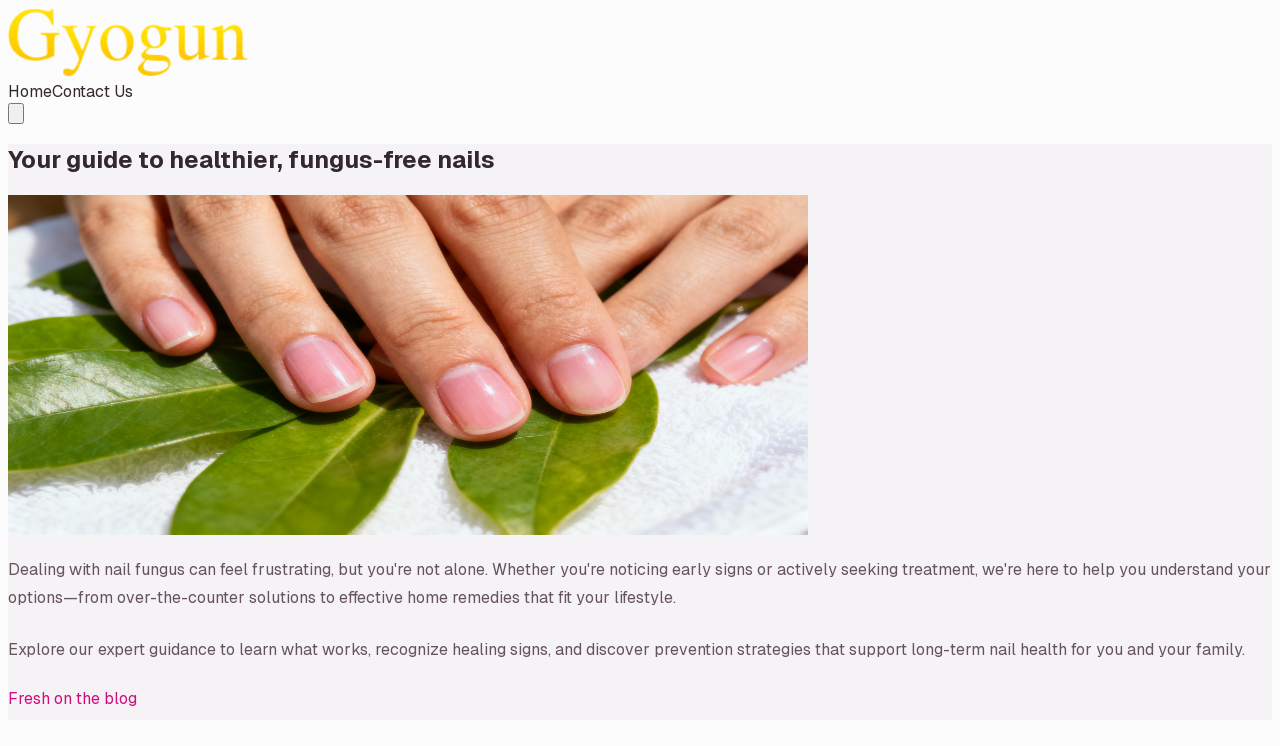

--- FILE ---
content_type: text/html; charset=utf-8
request_url: https://gyogunlukkiralikdaire.com/
body_size: 8502
content:
<!DOCTYPE html><!--APbsCp1mWsONoOx00joJz--><html lang="en" class=""><head><meta charSet="utf-8"/><meta name="viewport" content="width=device-width, initial-scale=1"/><link rel="preload" href="/_next/static/media/797e433ab948586e-s.p.dbea232f.woff2" as="font" crossorigin="" type="font/woff2"/><link rel="preload" href="/_next/static/media/caa3a2e1cccd8315-s.p.853070df.woff2" as="font" crossorigin="" type="font/woff2"/><link rel="preload" as="image" href="https://media.gyogunlukkiralikdaire.com/logo-gyo.png"/><link rel="preload" as="image" href="https://media.gyogunlukkiralikdaire.com/sitewide%2Fyour-guide-to-healthier-fungus-free-nails-1762941066524.jpg"/><link rel="stylesheet" href="/_next/static/chunks/f8134a74b399bad4.css?dpl=dpl_BiwNovkb55gNPEp6rt8VfpREoRZZ" data-precedence="next"/><link rel="preload" as="script" fetchPriority="low" href="/_next/static/chunks/6420740671896b80.js?dpl=dpl_BiwNovkb55gNPEp6rt8VfpREoRZZ"/><script src="/_next/static/chunks/be97b46b54c97e7b.js?dpl=dpl_BiwNovkb55gNPEp6rt8VfpREoRZZ" async=""></script><script src="/_next/static/chunks/efa84bf5e7f47330.js?dpl=dpl_BiwNovkb55gNPEp6rt8VfpREoRZZ" async=""></script><script src="/_next/static/chunks/48d812f31f80309c.js?dpl=dpl_BiwNovkb55gNPEp6rt8VfpREoRZZ" async=""></script><script src="/_next/static/chunks/turbopack-63a897462d231102.js?dpl=dpl_BiwNovkb55gNPEp6rt8VfpREoRZZ" async=""></script><script src="/_next/static/chunks/ef8d7eac2f000046.js?dpl=dpl_BiwNovkb55gNPEp6rt8VfpREoRZZ" async=""></script><script src="/_next/static/chunks/ff1a16fafef87110.js?dpl=dpl_BiwNovkb55gNPEp6rt8VfpREoRZZ" async=""></script><script src="/_next/static/chunks/7dd66bdf8a7e5707.js?dpl=dpl_BiwNovkb55gNPEp6rt8VfpREoRZZ" async=""></script><link rel="preconnect" href="https://media.gyogunlukkiralikdaire.com"/><link rel="dns-prefetch" href="https://media.gyogunlukkiralikdaire.com"/><meta name="next-size-adjust" content=""/><title>Nail Fungus Treatment Guide &amp; Solutions</title><meta name="description" content="Expert guidance on nail fungus treatments, from topical creams to home remedies, helping you find effective solutions for healthier nails."/><meta property="og:title" content="Gyogunlukkiralikdaire"/><meta property="og:description" content="Expert guidance on nail fungus treatments, from topical creams to home remedies, helping you find effective solutions for healthier nails."/><meta property="og:url" content="https://gyogunlukkiralikdaire.com/"/><meta property="og:site_name" content="Gyogunlukkiralikdaire"/><meta property="og:locale" content="en_US"/><meta property="og:type" content="website"/><meta name="twitter:card" content="summary_large_image"/><meta name="twitter:title" content="Gyogunlukkiralikdaire"/><meta name="twitter:description" content="Expert guidance on nail fungus treatments, from topical creams to home remedies, helping you find effective solutions for healthier nails."/><link rel="shortcut icon" href="/favicon.png"/><link rel="icon" href="/favicon.png"/><link rel="apple-touch-icon" href="/favicon.png"/><style>:root { --color-primary: #ce0d7e;
    --color-primary-hover: #95095b;
    --color-primary-light: #ea99c9;
    --color-primary-dark: #95095b;
    --color-primary-strong: #ce0d7e;
    --color-text-on-primary: #ffffff;
    --color-text-on-primary-light: #1c1c1c;
    --color-text-on-primary-strong: #ffffff;
    --color-secondary: #e9a616;
    --color-secondary-hover: #c48c12;
    --color-secondary-light: #ead09a;
    --color-accent: #39ef79;
    --color-accent-hover: #13ec5f;
    --color-text-on-accent: #1c1c1c;
    --color-background: #fdfcfd;
    --color-background-secondary: #f6f3f6;
    --color-background-tertiary: #f1eaef;
    --color-border: #eccbde;
    --color-border-light: #f7eef3;
    --color-text-primary: #33282f;
    --color-text-secondary: #65535d;
    --color-text-muted: #60525a;
    --color-shadow-primary: rgba(206, 13, 126, 0.18);
    --color-shadow-secondary: rgba(206, 13, 126, 0.09); }</style><script src="/_next/static/chunks/a6dad97d9634a72d.js?dpl=dpl_BiwNovkb55gNPEp6rt8VfpREoRZZ" noModule=""></script></head><body class="geist_a71539c9-module__T19VSG__variable geist_mono_8d43a2aa-module__8Li5zG__variable antialiased" style="background:#fdfcfd;color:#33282f"><div hidden=""><!--$--><!--/$--></div><div class="flex min-h-screen flex-col"><header class="sticky top-0 z-50 w-full border-b site-header backdrop-blur shadow-[0_20px_60px_var(--color-shadow-secondary)]" style="border-color:var(--color-border-light)"><div class="mx-auto flex w-full items-center justify-between max-w-7xl px-4 sm:px-6 py-5"><a class="flex items-center gap-3 sm:gap-4" aria-label="Gyogunlukkiralikdaire home" href="/"><img alt="Gyogunlukkiralikdaire logo" width="240" height="64" decoding="async" data-nimg="1" class="h-auto max-h-16 w-auto max-w-[240px] object-contain" style="color:transparent;max-width:min(240px, 100%);height:auto" src="https://media.gyogunlukkiralikdaire.com/logo-gyo.png"/></a><nav class="hidden md:flex items-center gap-3 text-sm font-semibold uppercase tracking-[0.14em]"><a class="link-plain rounded-md px-4 py-2 transition-colors duration-200 bg-[var(--color-accent)] text-[var(--color-text-on-accent)] shadow-[0_18px_50px_var(--color-shadow-secondary)]" href="/">Home</a><a class="link-plain rounded-md px-4 py-2 transition-colors duration-200 text-[var(--color-text-primary)] hover:bg-[var(--color-background-secondary)]" href="/contact-us/">Contact Us</a></nav><button type="button" class="md:hidden inline-flex items-center justify-center transition-colors rounded-lg p-2 text-[var(--color-text-primary)] hover:bg-[var(--color-background-secondary)] " aria-label="Toggle menu" aria-expanded="false"><svg class="h-6 w-6" fill="none" viewBox="0 0 24 24" stroke="currentColor"><path stroke-linecap="round" stroke-linejoin="round" stroke-width="2" d="M4 6h16M4 12h16M4 18h16"></path></svg></button></div></header><main class="flex-1 py-16" style="background-color:#f6f3f6"><div class="mx-auto w-full max-w-7xl px-4 sm:px-6 space-y-20"><script type="application/ld+json">[{"@context":"https://schema.org","@type":"WebSite","@id":"https://gyogunlukkiralikdaire.com/#website","url":"https://gyogunlukkiralikdaire.com","name":"Gyogunlukkiralikdaire","description":"Expert guidance on nail fungus treatments, from topical creams to home remedies, helping you find effective solutions for healthier nails.","publisher":{"@type":"Organization","@id":"https://gyogunlukkiralikdaire.com/#organization"},"inLanguage":"en-US","copyrightYear":2025},{"@context":"https://schema.org","@type":"Organization","@id":"https://gyogunlukkiralikdaire.com/#organization","name":"Gyogunlukkiralikdaire","url":"https://gyogunlukkiralikdaire.com","logo":"https://media.gyogunlukkiralikdaire.com/logo-gyo.png"}]</script><section id="sitewide-intro" class="rounded-2xl bg-[var(--color-background-secondary)] p-8 shadow-[0_20px_60px_var(--color-shadow-secondary)] md:p-12 border border-[var(--color-border-light)]" style="color:var(--color-text-primary)"><h1 class="text-4xl font-bold leading-tight sm:text-5xl mb-3" style="color:var(--color-text-primary)">Your guide to healthier, fungus-free nails</h1><div class="mt-6 mb-5 overflow-hidden rounded-xl border border-[var(--color-border)]"><img alt="Your guide to healthier, fungus-free nails" width="800" height="340" decoding="async" data-nimg="1" class="h-auto w-full max-h-[340px] object-cover" style="color:transparent" src="https://media.gyogunlukkiralikdaire.com/sitewide%2Fyour-guide-to-healthier-fungus-free-nails-1762941066524.jpg"/></div><div class="content-area"><p>Dealing with nail fungus can feel frustrating, but you're not alone. Whether you're noticing early signs or actively seeking treatment, we're here to help you understand your options—from over-the-counter solutions to effective home remedies that fit your lifestyle.</p><p>Explore our expert guidance to learn what works, recognize healing signs, and discover prevention strategies that support long-term nail health for you and your family.</p></div></section><section class="space-y-12"><div class="flex flex-col gap-4 md:flex-row md:items-end md:justify-between"><div><p class="text-xs font-bold uppercase tracking-[0.24em]" style="color:var(--color-primary)">Fresh on the blog</p><h2 class="text-3xl font-bold sm:text-4xl" style="color:var(--color-text-primary)">Latest articles</h2></div><a class="view-all-link inline-flex items-center gap-2 text-sm font-semibold transition" href="/articles/">View all articles<span aria-hidden="true">→</span></a></div><div class="grid gap-6 md:grid-cols-6 lg:grid-cols-12"><div class="md:col-span-6 lg:col-span-6"><article class="article-card-feature rounded-3xl border p-8 transition hover:-translate-y-1"><p class="article-date text-sm font-semibold uppercase tracking-[0.18em]">7 November 2022</p><h3 class="mt-4"><a class="article-title-feature inline-block text-3xl font-semibold md:text-4xl" href="/nail-fungus-signs/">How to Know if Toe Nail Fungus is Dying: Stages and Signs</a></h3><div class="article-image-wrapper mt-6 overflow-hidden rounded-2xl"><img alt="Featured image for How to Know if Toe Nail Fungus is Dying: Stages and Signs" loading="lazy" width="800" height="340" decoding="async" data-nimg="1" class="h-auto w-full max-h-[340px] object-cover" style="color:transparent" src="https://media.gyogunlukkiralikdaire.com/featured-images%2Fnail-fungus-signs-1762941124082.jpg"/></div><p class="article-excerpt mt-5 text-base leading-relaxed">If you’re having trouble telling the difference between toe nail fungus and a more serious infection, this guide will teach you how to know if toe fungus is dying, as well ask identify the signs and symptoms of toe fungus. You’ll also learn…</p><a class="article-continue-link mt-6 inline-flex items-center gap-2 text-sm font-semibold transition" href="/nail-fungus-signs/"><span>Continue reading</span><span aria-hidden="true">→</span></a></article></div><div class="md:col-span-3 lg:col-span-3"><article class="article-card-compact rounded-2xl border p-6 transition hover:-translate-y-1"><p class="article-date text-xs font-semibold uppercase tracking-[0.18em]">3 November 2022</p><h3 class="mt-3"><a class="article-title inline-block text-lg font-semibold transition" href="/nail-fungus-treatment/">Best Nail Fungus Treatment – Topical Creams, Side Effects, and More</a></h3><div class="article-image-wrapper mt-4 overflow-hidden rounded-xl"><img alt="Featured image for Best Nail Fungus Treatment – Topical Creams, Side Effects, and More" loading="lazy" width="800" height="340" decoding="async" data-nimg="1" class="h-auto w-full object-cover" style="color:transparent" src="https://media.gyogunlukkiralikdaire.com/featured-images%2Fnail-fungus-treatment-1762941107312.jpg"/></div><p class="article-excerpt mt-3 text-sm leading-relaxed">Need to get rid of nail fungus? This article explores the different nail fungus treatments including topical creams and home care options. We also have tools and resources to help you get the treatment you need. Learn more about fungal toen…</p><a class="article-read-link mt-4 inline-flex items-center text-sm font-semibold transition" href="/nail-fungus-treatment/">Read article</a></article></div><div class="md:col-span-3 lg:col-span-3"><article class="article-card-compact rounded-2xl border p-6 transition hover:-translate-y-1"><p class="article-date text-xs font-semibold uppercase tracking-[0.18em]">26 October 2022</p><h3 class="mt-3"><a class="article-title inline-block text-lg font-semibold transition" href="/about-nail-fungus/">What You Need To Know About Nail Fungus: Causes, Symptoms, Treatment, Prevention</a></h3><div class="article-image-wrapper mt-4 overflow-hidden rounded-xl"><img alt="Featured image for What You Need To Know About Nail Fungus: Causes, Symptoms, Treatment, Prevention" loading="lazy" width="800" height="340" decoding="async" data-nimg="1" class="h-auto w-full object-cover" style="color:transparent" src="https://media.gyogunlukkiralikdaire.com/featured-images%2Fabout-nail-fungus-1762941106925.jpg"/></div><p class="article-excerpt mt-3 text-sm leading-relaxed">If you’re experiencing nail fungus, it’s important to know what the treatment options are and where to find more information. This guide will teach you about the causes, symptoms, and prognosis of fungus in nails, as well as the prevention…</p><a class="article-read-link mt-4 inline-flex items-center text-sm font-semibold transition" href="/about-nail-fungus/">Read article</a></article></div><div class="md:col-span-2 lg:col-span-4"><article class="article-card-compact rounded-2xl border p-6 transition hover:-translate-y-1"><p class="article-date text-xs font-semibold uppercase tracking-[0.18em]">27 September 2022</p><h3 class="mt-3"><a class="article-title inline-block text-lg font-semibold transition" href="/toenail-fungus-treatment/">The 10 Best Over the Counter Toenail Fungus Treatment of 2022</a></h3><div class="article-image-wrapper mt-4 overflow-hidden rounded-xl"><img alt="Featured image for The 10 Best Over the Counter Toenail Fungus Treatment of 2022" loading="lazy" width="800" height="340" decoding="async" data-nimg="1" class="h-auto w-full object-cover" style="color:transparent" src="https://media.gyogunlukkiralikdaire.com/featured-images%2Ftoenail-fungus-treatment-1762941103784.jpg"/></div><p class="article-excerpt mt-3 text-sm leading-relaxed">Looking for the best over the counter toenail fungus treatment of 2022? Look no further! This guide provides detailed information on the top 10 nail fungus treatments of the year, as well as tips on where to find them and how they work. Wit…</p><a class="article-read-link mt-4 inline-flex items-center text-sm font-semibold transition" href="/toenail-fungus-treatment/">Read article</a></article></div><div class="md:col-span-2 lg:col-span-4"><article class="article-card-compact rounded-2xl border p-6 transition hover:-translate-y-1"><p class="article-date text-xs font-semibold uppercase tracking-[0.18em]">11 July 2022</p><h3 class="mt-3"><a class="article-title inline-block text-lg font-semibold transition" href="/kills-toenail-fungus/">5 Ways to Get Rid of Toenail Fungus Fast: Best Nail Fungus Treatment, Home Remedies, Prevention, What Kills Toenail Fungus Instantly</a></h3><div class="article-image-wrapper mt-4 overflow-hidden rounded-xl"><img alt="Featured image for 5 Ways to Get Rid of Toenail Fungus Fast: Best Nail Fungus Treatment, Home Remedies, Prevention, What Kills Toenail Fungus Instantly" loading="lazy" width="800" height="340" decoding="async" data-nimg="1" class="h-auto w-full object-cover" style="color:transparent" src="https://media.gyogunlukkiralikdaire.com/featured-images%2Fkills-toenail-fungus-1762941106158.jpg"/></div><p class="article-excerpt mt-3 text-sm leading-relaxed">Do you have toe fungus? If so, this guide will teach you a few things on what kills toenail fungus instantly. From treating the fungus with Epsom salts and vinegar, to using oral medications and topical solutions, this guide has everything…</p><a class="article-read-link mt-4 inline-flex items-center text-sm font-semibold transition" href="/kills-toenail-fungus/">Read article</a></article></div></div></section><section id="intro-guide" class="rounded-2xl bg-[var(--color-background-secondary)] p-8 shadow-[0_20px_60px_var(--color-shadow-secondary)] md:p-12 border border-[var(--color-border-light)]" style="color:var(--color-text-primary)"><h2 class="text-3xl font-bold sm:text-4xl" style="color:var(--color-text-primary)">Your Skin and Nail Health Matters</h2><div class="mt-6 mb-5 overflow-hidden rounded-xl border border-[var(--color-border)]"><img alt="Your Skin and Nail Health Matters" loading="lazy" width="800" height="340" decoding="async" data-nimg="1" class="h-auto w-full max-h-[340px] object-cover" style="color:transparent" src="https://media.gyogunlukkiralikdaire.com/homepage%2Fhome-1762941042034.jpg"/></div><div class="content-area"><p>At gyogunlukkiralikdaire.com, we’re committed to providing up-to-date and useful information about skin and nail&nbsp;health. So, we’ve put together this blog of resourceful <a href="https://www.aad.org/public/diseases/a-z/nail-fungus-symptoms" target="_blank" rel="noopener noreferrer" data-token-index="1" data-reactroot="">articles on nail health</a> to help you learn more about keeping your skin and nails healthy, especially for nail conditions like <a href="https://gyogunlukkiralikdaire.com/nail-fungus-signs" rel="noopener noreferrer" data-token-index="3" data-reactroot="">nail fungus</a>. Read on to learn more about the hows and whys of this <a href="https://www.scripps.org/news_items/7235-which-toenail-fungus-treatment-is-best" target="_blank" rel="noopener noreferrer" data-token-index="5" data-reactroot="">chronic condition</a>, and the many ways to manage it.</p>
<p>Much like Singapore’s vibrant hawker centers, our rings offer a blend of flavors and tales. Dive into the melting pot of designs, where tradition and modernity unite, serving you the <a href="https://www.outlookindia.com/business-spotlight/top-3-engagement-rings-in-singapore-a-comprehensive-guide-to-bespoke-off-the-shelf-and-moissanite-choices-news-316434">perfect timeless Singapore engagement ring</a>.</p>
<p>Much like Singapore’s vibrant hawker centers, our rings offer a blend of flavors and tales. Dive into the melting pot of designs, where tradition and modernity unite, serving you the <a tabindex="0" href="https://www.outlookindia.com/business-spotlight/top-3-engagement-rings-in-singapore-a-comprehensive-guide-to-bespoke-off-the-shelf-and-moissanite-choices-news-316434" rel="noopener noreferrer" data-token-index="1">perfect timeless Singapore engagement ring</a>.</p></div></section></div><!--$--><!--/$--></main><footer class="mt-20 border-t" style="border-color:var(--color-border);background-color:var(--color-background)"><div class="mx-auto flex max-w-6xl flex-col gap-10 px-4 py-12 sm:px-6"><div><div class="flex flex-col gap-3 items-center md:items-start"><img alt="Gyogunlukkiralikdaire logo" loading="lazy" width="240" height="64" decoding="async" data-nimg="1" class="h-auto max-h-16 w-auto max-w-[240px] object-contain" style="color:transparent;max-width:min(240px, 100%);height:auto" src="https://media.gyogunlukkiralikdaire.com/logo-gyo.png"/><div class="min-w-0 leading-tight"><p class="text-sm" style="color:var(--color-text-muted)">Expert guidance on nail fungus treatments, from topical creams to home remedies, helping you find effective solutions for healthier nails.</p></div></div></div><div class="flex flex-col items-start justify-between gap-4 border-t pt-6 text-sm sm:flex-row sm:items-center" style="border-color:var(--color-border-light);color:var(--color-text-muted)"><p>© <!-- -->2025<!-- --> <!-- -->Gyogunlukkiralikdaire<!-- -->. All rights reserved.</p><nav class="flex items-center gap-6"><a class="footer-link transition" href="/privacy-policy/">Privacy Policy</a><a class="footer-link transition" href="/terms/">Terms &amp; Conditions</a></nav></div></div></footer></div><!--$--><!--/$--><script src="/_next/static/chunks/6420740671896b80.js?dpl=dpl_BiwNovkb55gNPEp6rt8VfpREoRZZ" id="_R_" async=""></script><script>(self.__next_f=self.__next_f||[]).push([0])</script><script>self.__next_f.push([1,"1:\"$Sreact.fragment\"\n2:I[36852,[\"/_next/static/chunks/ef8d7eac2f000046.js?dpl=dpl_BiwNovkb55gNPEp6rt8VfpREoRZZ\"],\"SiteHeader\"]\n3:I[39756,[\"/_next/static/chunks/ff1a16fafef87110.js?dpl=dpl_BiwNovkb55gNPEp6rt8VfpREoRZZ\",\"/_next/static/chunks/7dd66bdf8a7e5707.js?dpl=dpl_BiwNovkb55gNPEp6rt8VfpREoRZZ\"],\"default\"]\n4:I[37457,[\"/_next/static/chunks/ff1a16fafef87110.js?dpl=dpl_BiwNovkb55gNPEp6rt8VfpREoRZZ\",\"/_next/static/chunks/7dd66bdf8a7e5707.js?dpl=dpl_BiwNovkb55gNPEp6rt8VfpREoRZZ\"],\"default\"]\n5:I[5500,[\"/_next/static/chunks/ef8d7eac2f000046.js?dpl=dpl_BiwNovkb55gNPEp6rt8VfpREoRZZ\"],\"Image\"]\nb:I[68027,[\"/_next/static/chunks/ef8d7eac2f000046.js?dpl=dpl_BiwNovkb55gNPEp6rt8VfpREoRZZ\"],\"default\"]\n:HL[\"/_next/static/chunks/f8134a74b399bad4.css?dpl=dpl_BiwNovkb55gNPEp6rt8VfpREoRZZ\",\"style\"]\n:HL[\"/_next/static/media/797e433ab948586e-s.p.dbea232f.woff2\",\"font\",{\"crossOrigin\":\"\",\"type\":\"font/woff2\"}]\n:HL[\"/_next/static/media/caa3a2e1cccd8315-s.p.853070df.woff2\",\"font\",{\"crossOrigin\":\"\",\"type\":\"font/woff2\"}]\n"])</script><script>self.__next_f.push([1,"0:{\"P\":null,\"b\":\"APbsCp1mWsONoOx00joJz\",\"p\":\"\",\"c\":[\"\",\"\"],\"i\":false,\"f\":[[[\"\",{\"children\":[\"__PAGE__\",{}]},\"$undefined\",\"$undefined\",true],[\"\",[\"$\",\"$1\",\"c\",{\"children\":[[[\"$\",\"link\",\"0\",{\"rel\":\"stylesheet\",\"href\":\"/_next/static/chunks/f8134a74b399bad4.css?dpl=dpl_BiwNovkb55gNPEp6rt8VfpREoRZZ\",\"precedence\":\"next\",\"crossOrigin\":\"$undefined\",\"nonce\":\"$undefined\"}],[\"$\",\"script\",\"script-0\",{\"src\":\"/_next/static/chunks/ef8d7eac2f000046.js?dpl=dpl_BiwNovkb55gNPEp6rt8VfpREoRZZ\",\"async\":true,\"nonce\":\"$undefined\"}]],[\"$\",\"html\",null,{\"lang\":\"en\",\"className\":\"\",\"children\":[[\"$\",\"head\",null,{\"children\":[[\"$\",\"link\",null,{\"rel\":\"preconnect\",\"href\":\"https://media.gyogunlukkiralikdaire.com\"}],[\"$\",\"link\",null,{\"rel\":\"dns-prefetch\",\"href\":\"https://media.gyogunlukkiralikdaire.com\"}],[\"$\",\"style\",null,{\"dangerouslySetInnerHTML\":{\"__html\":\":root { --color-primary: #ce0d7e;\\n    --color-primary-hover: #95095b;\\n    --color-primary-light: #ea99c9;\\n    --color-primary-dark: #95095b;\\n    --color-primary-strong: #ce0d7e;\\n    --color-text-on-primary: #ffffff;\\n    --color-text-on-primary-light: #1c1c1c;\\n    --color-text-on-primary-strong: #ffffff;\\n    --color-secondary: #e9a616;\\n    --color-secondary-hover: #c48c12;\\n    --color-secondary-light: #ead09a;\\n    --color-accent: #39ef79;\\n    --color-accent-hover: #13ec5f;\\n    --color-text-on-accent: #1c1c1c;\\n    --color-background: #fdfcfd;\\n    --color-background-secondary: #f6f3f6;\\n    --color-background-tertiary: #f1eaef;\\n    --color-border: #eccbde;\\n    --color-border-light: #f7eef3;\\n    --color-text-primary: #33282f;\\n    --color-text-secondary: #65535d;\\n    --color-text-muted: #60525a;\\n    --color-shadow-primary: rgba(206, 13, 126, 0.18);\\n    --color-shadow-secondary: rgba(206, 13, 126, 0.09); }\"}}]]}],[\"$\",\"body\",null,{\"className\":\"geist_a71539c9-module__T19VSG__variable geist_mono_8d43a2aa-module__8Li5zG__variable antialiased\",\"style\":{\"background\":\"#fdfcfd\",\"color\":\"#33282f\"},\"children\":[[\"$\",\"div\",null,{\"className\":\"flex min-h-screen flex-col\",\"children\":[[\"$\",\"$L2\",null,{}],[\"$\",\"main\",null,{\"className\":\"flex-1 py-16\",\"style\":{\"backgroundColor\":\"#f6f3f6\"},\"children\":[\"$\",\"$L3\",null,{\"parallelRouterKey\":\"children\",\"error\":\"$undefined\",\"errorStyles\":\"$undefined\",\"errorScripts\":\"$undefined\",\"template\":[\"$\",\"$L4\",null,{}],\"templateStyles\":\"$undefined\",\"templateScripts\":\"$undefined\",\"notFound\":[[[\"$\",\"title\",null,{\"children\":\"404: This page could not be found.\"}],[\"$\",\"div\",null,{\"style\":{\"fontFamily\":\"system-ui,\\\"Segoe UI\\\",Roboto,Helvetica,Arial,sans-serif,\\\"Apple Color Emoji\\\",\\\"Segoe UI Emoji\\\"\",\"height\":\"100vh\",\"textAlign\":\"center\",\"display\":\"flex\",\"flexDirection\":\"column\",\"alignItems\":\"center\",\"justifyContent\":\"center\"},\"children\":[\"$\",\"div\",null,{\"children\":[[\"$\",\"style\",null,{\"dangerouslySetInnerHTML\":{\"__html\":\"body{color:#000;background:#fff;margin:0}.next-error-h1{border-right:1px solid rgba(0,0,0,.3)}@media (prefers-color-scheme:dark){body{color:#fff;background:#000}.next-error-h1{border-right:1px solid rgba(255,255,255,.3)}}\"}}],[\"$\",\"h1\",null,{\"className\":\"next-error-h1\",\"style\":{\"display\":\"inline-block\",\"margin\":\"0 20px 0 0\",\"padding\":\"0 23px 0 0\",\"fontSize\":24,\"fontWeight\":500,\"verticalAlign\":\"top\",\"lineHeight\":\"49px\"},\"children\":404}],[\"$\",\"div\",null,{\"style\":{\"display\":\"inline-block\"},\"children\":[\"$\",\"h2\",null,{\"style\":{\"fontSize\":14,\"fontWeight\":400,\"lineHeight\":\"49px\",\"margin\":0},\"children\":\"This page could not be found.\"}]}]]}]}]],[]],\"forbidden\":\"$undefined\",\"unauthorized\":\"$undefined\"}]}],[\"$\",\"footer\",null,{\"className\":\"mt-20 border-t\",\"style\":{\"borderColor\":\"var(--color-border)\",\"backgroundColor\":\"var(--color-background)\"},\"children\":[\"$\",\"div\",null,{\"className\":\"mx-auto flex max-w-6xl flex-col gap-10 px-4 py-12 sm:px-6\",\"children\":[[\"$\",\"div\",null,{\"children\":[\"$\",\"div\",null,{\"className\":\"flex flex-col gap-3 items-center md:items-start\",\"children\":[[\"$\",\"$L5\",null,{\"src\":\"https://media.gyogunlukkiralikdaire.com/logo-gyo.png\",\"alt\":\"Gyogunlukkiralikdaire logo\",\"width\":240,\"height\":64,\"className\":\"h-auto max-h-16 w-auto max-w-[240px] object-contain\",\"loading\":\"lazy\",\"sizes\":\"(max-width: 640px) 160px, 240px\",\"style\":{\"maxWidth\":\"min(240px, 100%)\",\"height\":\"auto\"},\"unoptimized\":true}],\"$L6\"]}]}],\"$L7\"]}]}]]}],\"$L8\"]}]]}]]}],{\"children\":[\"__PAGE__\",\"$L9\",{},null,false]},null,false],\"$La\",false]],\"m\":\"$undefined\",\"G\":[\"$b\",[\"$Lc\"]],\"s\":false,\"S\":true}\n"])</script><script>self.__next_f.push([1,"d:I[22016,[\"/_next/static/chunks/ef8d7eac2f000046.js?dpl=dpl_BiwNovkb55gNPEp6rt8VfpREoRZZ\"],\"default\"]\ne:I[2355,[\"/_next/static/chunks/ef8d7eac2f000046.js?dpl=dpl_BiwNovkb55gNPEp6rt8VfpREoRZZ\"],\"Analytics\"]\n18:I[97367,[\"/_next/static/chunks/ff1a16fafef87110.js?dpl=dpl_BiwNovkb55gNPEp6rt8VfpREoRZZ\",\"/_next/static/chunks/7dd66bdf8a7e5707.js?dpl=dpl_BiwNovkb55gNPEp6rt8VfpREoRZZ\"],\"ViewportBoundary\"]\n1a:I[97367,[\"/_next/static/chunks/ff1a16fafef87110.js?dpl=dpl_BiwNovkb55gNPEp6rt8VfpREoRZZ\",\"/_next/static/chunks/7dd66bdf8a7e5707.js?dpl=dpl_BiwNovkb55gNPEp6rt8VfpREoRZZ\"],\"MetadataBoundary\"]\n1b:\"$Sreact.suspense\"\n6:[\"$\",\"div\",null,{\"className\":\"min-w-0 leading-tight\",\"children\":[\"$\",\"p\",null,{\"className\":\"text-sm\",\"style\":{\"color\":\"var(--color-text-muted)\"},\"children\":\"Expert guidance on nail fungus treatments, from topical creams to home remedies, helping you find effective solutions for healthier nails.\"}]}]\n7:[\"$\",\"div\",null,{\"className\":\"flex flex-col items-start justify-between gap-4 border-t pt-6 text-sm sm:flex-row sm:items-center\",\"style\":{\"borderColor\":\"var(--color-border-light)\",\"color\":\"var(--color-text-muted)\"},\"children\":[[\"$\",\"p\",null,{\"children\":[\"© \",2025,\" \",\"Gyogunlukkiralikdaire\",\". All rights reserved.\"]}],[\"$\",\"nav\",null,{\"className\":\"flex items-center gap-6\",\"children\":[[\"$\",\"$Ld\",null,{\"href\":\"/privacy-policy/\",\"className\":\"footer-link transition\",\"children\":\"Privacy Policy\"}],[\"$\",\"$Ld\",null,{\"href\":\"/terms/\",\"className\":\"footer-link transition\",\"children\":\"Terms \u0026 Conditions\"}]]}]]}]\n8:[\"$\",\"$Le\",null,{}]\n"])</script><script>self.__next_f.push([1,"9:[\"$\",\"$1\",\"c\",{\"children\":[[\"$\",\"div\",null,{\"className\":\"mx-auto w-full max-w-7xl px-4 sm:px-6 space-y-20\",\"children\":[[\"$\",\"script\",null,{\"type\":\"application/ld+json\",\"dangerouslySetInnerHTML\":{\"__html\":\"[{\\\"@context\\\":\\\"https://schema.org\\\",\\\"@type\\\":\\\"WebSite\\\",\\\"@id\\\":\\\"https://gyogunlukkiralikdaire.com/#website\\\",\\\"url\\\":\\\"https://gyogunlukkiralikdaire.com\\\",\\\"name\\\":\\\"Gyogunlukkiralikdaire\\\",\\\"description\\\":\\\"Expert guidance on nail fungus treatments, from topical creams to home remedies, helping you find effective solutions for healthier nails.\\\",\\\"publisher\\\":{\\\"@type\\\":\\\"Organization\\\",\\\"@id\\\":\\\"https://gyogunlukkiralikdaire.com/#organization\\\"},\\\"inLanguage\\\":\\\"en-US\\\",\\\"copyrightYear\\\":2025},{\\\"@context\\\":\\\"https://schema.org\\\",\\\"@type\\\":\\\"Organization\\\",\\\"@id\\\":\\\"https://gyogunlukkiralikdaire.com/#organization\\\",\\\"name\\\":\\\"Gyogunlukkiralikdaire\\\",\\\"url\\\":\\\"https://gyogunlukkiralikdaire.com\\\",\\\"logo\\\":\\\"https://media.gyogunlukkiralikdaire.com/logo-gyo.png\\\"}]\"}}],[\"$\",\"section\",null,{\"id\":\"sitewide-intro\",\"className\":\"rounded-2xl bg-[var(--color-background-secondary)] p-8 shadow-[0_20px_60px_var(--color-shadow-secondary)] md:p-12 border border-[var(--color-border-light)]\",\"style\":{\"color\":\"var(--color-text-primary)\"},\"children\":[[\"$\",\"h1\",null,{\"className\":\"text-4xl font-bold leading-tight sm:text-5xl mb-3\",\"style\":{\"color\":\"var(--color-text-primary)\"},\"children\":\"Your guide to healthier, fungus-free nails\"}],[\"$\",\"div\",null,{\"className\":\"mt-6 mb-5 overflow-hidden rounded-xl border border-[var(--color-border)]\",\"children\":[\"$\",\"$L5\",null,{\"src\":\"https://media.gyogunlukkiralikdaire.com/sitewide%2Fyour-guide-to-healthier-fungus-free-nails-1762941066524.jpg\",\"alt\":\"Your guide to healthier, fungus-free nails\",\"width\":800,\"height\":340,\"className\":\"h-auto w-full max-h-[340px] object-cover\",\"priority\":true,\"unoptimized\":true}]}],[\"$\",\"div\",null,{\"className\":\"content-area\",\"dangerouslySetInnerHTML\":{\"__html\":\"\u003cp\u003eDealing with nail fungus can feel frustrating, but you're not alone. Whether you're noticing early signs or actively seeking treatment, we're here to help you understand your options—from over-the-counter solutions to effective home remedies that fit your lifestyle.\u003c/p\u003e\u003cp\u003eExplore our expert guidance to learn what works, recognize healing signs, and discover prevention strategies that support long-term nail health for you and your family.\u003c/p\u003e\"}}]]}],null,[\"$\",\"section\",null,{\"className\":\"space-y-12\",\"children\":[[\"$\",\"div\",null,{\"className\":\"flex flex-col gap-4 md:flex-row md:items-end md:justify-between\",\"children\":[[\"$\",\"div\",null,{\"children\":[[\"$\",\"p\",null,{\"className\":\"text-xs font-bold uppercase tracking-[0.24em]\",\"style\":{\"color\":\"var(--color-primary)\"},\"children\":\"Fresh on the blog\"}],[\"$\",\"h2\",null,{\"className\":\"text-3xl font-bold sm:text-4xl\",\"style\":{\"color\":\"var(--color-text-primary)\"},\"children\":\"Latest articles\"}]]}],[\"$\",\"$Ld\",null,{\"href\":\"/articles/\",\"className\":\"view-all-link inline-flex items-center gap-2 text-sm font-semibold transition\",\"children\":[\"View all articles\",[\"$\",\"span\",null,{\"aria-hidden\":true,\"children\":\"→\"}]]}]]}],false,false,false,[\"$\",\"div\",null,{\"className\":\"grid gap-6 md:grid-cols-6 lg:grid-cols-12\",\"children\":[[\"$\",\"div\",null,{\"className\":\"md:col-span-6 lg:col-span-6\",\"children\":[\"$\",\"article\",null,{\"className\":\"article-card-feature rounded-3xl border p-8 transition hover:-translate-y-1\",\"children\":[[\"$\",\"p\",null,{\"className\":\"article-date text-sm font-semibold uppercase tracking-[0.18em]\",\"children\":\"7 November 2022\"}],[\"$\",\"h3\",null,{\"className\":\"mt-4\",\"children\":[\"$\",\"$Ld\",null,{\"href\":\"/nail-fungus-signs/\",\"className\":\"article-title-feature inline-block text-3xl font-semibold md:text-4xl\",\"children\":\"How to Know if Toe Nail Fungus is Dying: Stages and Signs\"}]}],[\"$\",\"div\",null,{\"className\":\"article-image-wrapper mt-6 overflow-hidden rounded-2xl\",\"children\":\"$Lf\"}],\"$L10\",\"$L11\"]}]}],\"$L12\",\"$L13\",\"$L14\",\"$L15\",\"$undefined\"]}]]}],\"$L16\"]}],null,\"$L17\"]}]\n"])</script><script>self.__next_f.push([1,"a:[\"$\",\"$1\",\"h\",{\"children\":[null,[[\"$\",\"$L18\",null,{\"children\":\"$L19\"}],[\"$\",\"meta\",null,{\"name\":\"next-size-adjust\",\"content\":\"\"}]],[\"$\",\"$L1a\",null,{\"children\":[\"$\",\"div\",null,{\"hidden\":true,\"children\":[\"$\",\"$1b\",null,{\"fallback\":null,\"children\":\"$L1c\"}]}]}]]}]\nc:[\"$\",\"link\",\"0\",{\"rel\":\"stylesheet\",\"href\":\"/_next/static/chunks/f8134a74b399bad4.css?dpl=dpl_BiwNovkb55gNPEp6rt8VfpREoRZZ\",\"precedence\":\"next\",\"crossOrigin\":\"$undefined\",\"nonce\":\"$undefined\"}]\n"])</script><script>self.__next_f.push([1,"1e:I[97367,[\"/_next/static/chunks/ff1a16fafef87110.js?dpl=dpl_BiwNovkb55gNPEp6rt8VfpREoRZZ\",\"/_next/static/chunks/7dd66bdf8a7e5707.js?dpl=dpl_BiwNovkb55gNPEp6rt8VfpREoRZZ\"],\"OutletBoundary\"]\n20:I[11533,[\"/_next/static/chunks/ff1a16fafef87110.js?dpl=dpl_BiwNovkb55gNPEp6rt8VfpREoRZZ\",\"/_next/static/chunks/7dd66bdf8a7e5707.js?dpl=dpl_BiwNovkb55gNPEp6rt8VfpREoRZZ\"],\"AsyncMetadataOutlet\"]\nf:[\"$\",\"$L5\",null,{\"src\":\"https://media.gyogunlukkiralikdaire.com/featured-images%2Fnail-fungus-signs-1762941124082.jpg\",\"alt\":\"Featured image for How to Know if Toe Nail Fungus is Dying: Stages and Signs\",\"width\":800,\"height\":340,\"className\":\"h-auto w-full max-h-[340px] object-cover\",\"loading\":\"lazy\",\"unoptimized\":true}]\n10:[\"$\",\"p\",null,{\"className\":\"article-excerpt mt-5 text-base leading-relaxed\",\"children\":\"If you’re having trouble telling the difference between toe nail fungus and a more serious infection, this guide will teach you how to know if toe fungus is dying, as well ask identify the signs and symptoms of toe fungus. You’ll also learn…\"}]\n11:[\"$\",\"$Ld\",null,{\"href\":\"/nail-fungus-signs/\",\"className\":\"article-continue-link mt-6 inline-flex items-center gap-2 text-sm font-semibold transition\",\"children\":[[\"$\",\"span\",null,{\"children\":\"Continue reading\"}],[\"$\",\"span\",null,{\"aria-hidden\":true,\"children\":\"→\"}]]}]\n"])</script><script>self.__next_f.push([1,"12:[\"$\",\"div\",null,{\"className\":\"md:col-span-3 lg:col-span-3\",\"children\":[\"$\",\"article\",null,{\"className\":\"article-card-compact rounded-2xl border p-6 transition hover:-translate-y-1\",\"children\":[[\"$\",\"p\",null,{\"className\":\"article-date text-xs font-semibold uppercase tracking-[0.18em]\",\"children\":\"3 November 2022\"}],[\"$\",\"h3\",null,{\"className\":\"mt-3\",\"children\":[\"$\",\"$Ld\",null,{\"href\":\"/nail-fungus-treatment/\",\"className\":\"article-title inline-block text-lg font-semibold transition\",\"children\":\"Best Nail Fungus Treatment – Topical Creams, Side Effects, and More\"}]}],[\"$\",\"div\",null,{\"className\":\"article-image-wrapper mt-4 overflow-hidden rounded-xl\",\"children\":[\"$\",\"$L5\",null,{\"src\":\"https://media.gyogunlukkiralikdaire.com/featured-images%2Fnail-fungus-treatment-1762941107312.jpg\",\"alt\":\"Featured image for Best Nail Fungus Treatment – Topical Creams, Side Effects, and More\",\"width\":800,\"height\":340,\"className\":\"h-auto w-full object-cover\",\"unoptimized\":true}]}],[\"$\",\"p\",null,{\"className\":\"article-excerpt mt-3 text-sm leading-relaxed\",\"children\":\"Need to get rid of nail fungus? This article explores the different nail fungus treatments including topical creams and home care options. We also have tools and resources to help you get the treatment you need. Learn more about fungal toen…\"}],[\"$\",\"$Ld\",null,{\"href\":\"/nail-fungus-treatment/\",\"className\":\"article-read-link mt-4 inline-flex items-center text-sm font-semibold transition\",\"children\":\"Read article\"}]]}]}]\n"])</script><script>self.__next_f.push([1,"13:[\"$\",\"div\",null,{\"className\":\"md:col-span-3 lg:col-span-3\",\"children\":[\"$\",\"article\",null,{\"className\":\"article-card-compact rounded-2xl border p-6 transition hover:-translate-y-1\",\"children\":[[\"$\",\"p\",null,{\"className\":\"article-date text-xs font-semibold uppercase tracking-[0.18em]\",\"children\":\"26 October 2022\"}],[\"$\",\"h3\",null,{\"className\":\"mt-3\",\"children\":[\"$\",\"$Ld\",null,{\"href\":\"/about-nail-fungus/\",\"className\":\"article-title inline-block text-lg font-semibold transition\",\"children\":\"What You Need To Know About Nail Fungus: Causes, Symptoms, Treatment, Prevention\"}]}],[\"$\",\"div\",null,{\"className\":\"article-image-wrapper mt-4 overflow-hidden rounded-xl\",\"children\":[\"$\",\"$L5\",null,{\"src\":\"https://media.gyogunlukkiralikdaire.com/featured-images%2Fabout-nail-fungus-1762941106925.jpg\",\"alt\":\"Featured image for What You Need To Know About Nail Fungus: Causes, Symptoms, Treatment, Prevention\",\"width\":800,\"height\":340,\"className\":\"h-auto w-full object-cover\",\"unoptimized\":true}]}],[\"$\",\"p\",null,{\"className\":\"article-excerpt mt-3 text-sm leading-relaxed\",\"children\":\"If you’re experiencing nail fungus, it’s important to know what the treatment options are and where to find more information. This guide will teach you about the causes, symptoms, and prognosis of fungus in nails, as well as the prevention…\"}],[\"$\",\"$Ld\",null,{\"href\":\"/about-nail-fungus/\",\"className\":\"article-read-link mt-4 inline-flex items-center text-sm font-semibold transition\",\"children\":\"Read article\"}]]}]}]\n"])</script><script>self.__next_f.push([1,"14:[\"$\",\"div\",null,{\"className\":\"md:col-span-2 lg:col-span-4\",\"children\":[\"$\",\"article\",null,{\"className\":\"article-card-compact rounded-2xl border p-6 transition hover:-translate-y-1\",\"children\":[[\"$\",\"p\",null,{\"className\":\"article-date text-xs font-semibold uppercase tracking-[0.18em]\",\"children\":\"27 September 2022\"}],[\"$\",\"h3\",null,{\"className\":\"mt-3\",\"children\":[\"$\",\"$Ld\",null,{\"href\":\"/toenail-fungus-treatment/\",\"className\":\"article-title inline-block text-lg font-semibold transition\",\"children\":\"The 10 Best Over the Counter Toenail Fungus Treatment of 2022\"}]}],[\"$\",\"div\",null,{\"className\":\"article-image-wrapper mt-4 overflow-hidden rounded-xl\",\"children\":[\"$\",\"$L5\",null,{\"src\":\"https://media.gyogunlukkiralikdaire.com/featured-images%2Ftoenail-fungus-treatment-1762941103784.jpg\",\"alt\":\"Featured image for The 10 Best Over the Counter Toenail Fungus Treatment of 2022\",\"width\":800,\"height\":340,\"className\":\"h-auto w-full object-cover\",\"unoptimized\":true}]}],[\"$\",\"p\",null,{\"className\":\"article-excerpt mt-3 text-sm leading-relaxed\",\"children\":\"Looking for the best over the counter toenail fungus treatment of 2022? Look no further! This guide provides detailed information on the top 10 nail fungus treatments of the year, as well as tips on where to find them and how they work. Wit…\"}],[\"$\",\"$Ld\",null,{\"href\":\"/toenail-fungus-treatment/\",\"className\":\"article-read-link mt-4 inline-flex items-center text-sm font-semibold transition\",\"children\":\"Read article\"}]]}]}]\n"])</script><script>self.__next_f.push([1,"15:[\"$\",\"div\",null,{\"className\":\"md:col-span-2 lg:col-span-4\",\"children\":[\"$\",\"article\",null,{\"className\":\"article-card-compact rounded-2xl border p-6 transition hover:-translate-y-1\",\"children\":[[\"$\",\"p\",null,{\"className\":\"article-date text-xs font-semibold uppercase tracking-[0.18em]\",\"children\":\"11 July 2022\"}],[\"$\",\"h3\",null,{\"className\":\"mt-3\",\"children\":[\"$\",\"$Ld\",null,{\"href\":\"/kills-toenail-fungus/\",\"className\":\"article-title inline-block text-lg font-semibold transition\",\"children\":\"5 Ways to Get Rid of Toenail Fungus Fast: Best Nail Fungus Treatment, Home Remedies, Prevention, What Kills Toenail Fungus Instantly\"}]}],[\"$\",\"div\",null,{\"className\":\"article-image-wrapper mt-4 overflow-hidden rounded-xl\",\"children\":[\"$\",\"$L5\",null,{\"src\":\"https://media.gyogunlukkiralikdaire.com/featured-images%2Fkills-toenail-fungus-1762941106158.jpg\",\"alt\":\"Featured image for 5 Ways to Get Rid of Toenail Fungus Fast: Best Nail Fungus Treatment, Home Remedies, Prevention, What Kills Toenail Fungus Instantly\",\"width\":800,\"height\":340,\"className\":\"h-auto w-full object-cover\",\"unoptimized\":true}]}],[\"$\",\"p\",null,{\"className\":\"article-excerpt mt-3 text-sm leading-relaxed\",\"children\":\"Do you have toe fungus? If so, this guide will teach you a few things on what kills toenail fungus instantly. From treating the fungus with Epsom salts and vinegar, to using oral medications and topical solutions, this guide has everything…\"}],[\"$\",\"$Ld\",null,{\"href\":\"/kills-toenail-fungus/\",\"className\":\"article-read-link mt-4 inline-flex items-center text-sm font-semibold transition\",\"children\":\"Read article\"}]]}]}]\n"])</script><script>self.__next_f.push([1,"1d:T6f5,"])</script><script>self.__next_f.push([1,"\u003cp\u003eAt gyogunlukkiralikdaire.com, we’re committed to providing up-to-date and useful information about skin and nail\u0026nbsp;health. So, we’ve put together this blog of resourceful \u003ca href=\"https://www.aad.org/public/diseases/a-z/nail-fungus-symptoms\" target=\"_blank\" rel=\"noopener noreferrer\" data-token-index=\"1\" data-reactroot=\"\"\u003earticles on nail health\u003c/a\u003e to help you learn more about keeping your skin and nails healthy, especially for nail conditions like \u003ca href=\"https://gyogunlukkiralikdaire.com/nail-fungus-signs\" rel=\"noopener noreferrer\" data-token-index=\"3\" data-reactroot=\"\"\u003enail fungus\u003c/a\u003e. Read on to learn more about the hows and whys of this \u003ca href=\"https://www.scripps.org/news_items/7235-which-toenail-fungus-treatment-is-best\" target=\"_blank\" rel=\"noopener noreferrer\" data-token-index=\"5\" data-reactroot=\"\"\u003echronic condition\u003c/a\u003e, and the many ways to manage it.\u003c/p\u003e\n\u003cp\u003eMuch like Singapore’s vibrant hawker centers, our rings offer a blend of flavors and tales. Dive into the melting pot of designs, where tradition and modernity unite, serving you the \u003ca href=\"https://www.outlookindia.com/business-spotlight/top-3-engagement-rings-in-singapore-a-comprehensive-guide-to-bespoke-off-the-shelf-and-moissanite-choices-news-316434\"\u003eperfect timeless Singapore engagement ring\u003c/a\u003e.\u003c/p\u003e\n\u003cp\u003eMuch like Singapore’s vibrant hawker centers, our rings offer a blend of flavors and tales. Dive into the melting pot of designs, where tradition and modernity unite, serving you the \u003ca tabindex=\"0\" href=\"https://www.outlookindia.com/business-spotlight/top-3-engagement-rings-in-singapore-a-comprehensive-guide-to-bespoke-off-the-shelf-and-moissanite-choices-news-316434\" rel=\"noopener noreferrer\" data-token-index=\"1\"\u003eperfect timeless Singapore engagement ring\u003c/a\u003e.\u003c/p\u003e"])</script><script>self.__next_f.push([1,"16:[\"$\",\"section\",null,{\"id\":\"intro-guide\",\"className\":\"rounded-2xl bg-[var(--color-background-secondary)] p-8 shadow-[0_20px_60px_var(--color-shadow-secondary)] md:p-12 border border-[var(--color-border-light)]\",\"style\":{\"color\":\"var(--color-text-primary)\"},\"children\":[[\"$\",\"h2\",null,{\"className\":\"text-3xl font-bold sm:text-4xl\",\"style\":{\"color\":\"var(--color-text-primary)\"},\"children\":\"Your Skin and Nail Health Matters\"}],[\"$\",\"div\",null,{\"className\":\"mt-6 mb-5 overflow-hidden rounded-xl border border-[var(--color-border)]\",\"children\":[\"$\",\"$L5\",null,{\"src\":\"https://media.gyogunlukkiralikdaire.com/homepage%2Fhome-1762941042034.jpg\",\"alt\":\"Your Skin and Nail Health Matters\",\"width\":800,\"height\":340,\"className\":\"h-auto w-full max-h-[340px] object-cover\",\"priority\":false,\"unoptimized\":true}]}],[\"$\",\"div\",null,{\"className\":\"content-area\",\"dangerouslySetInnerHTML\":{\"__html\":\"$1d\"}}]]}]\n"])</script><script>self.__next_f.push([1,"17:[\"$\",\"$L1e\",null,{\"children\":[\"$L1f\",[\"$\",\"$L20\",null,{\"promise\":\"$@21\"}]]}]\n"])</script><script>self.__next_f.push([1,"19:[[\"$\",\"meta\",\"0\",{\"charSet\":\"utf-8\"}],[\"$\",\"meta\",\"1\",{\"name\":\"viewport\",\"content\":\"width=device-width, initial-scale=1\"}]]\n"])</script><script>self.__next_f.push([1,"1f:null\n"])</script><script>self.__next_f.push([1,"22:I[27201,[\"/_next/static/chunks/ff1a16fafef87110.js?dpl=dpl_BiwNovkb55gNPEp6rt8VfpREoRZZ\",\"/_next/static/chunks/7dd66bdf8a7e5707.js?dpl=dpl_BiwNovkb55gNPEp6rt8VfpREoRZZ\"],\"IconMark\"]\n"])</script><script>self.__next_f.push([1,"21:{\"metadata\":[[\"$\",\"title\",\"0\",{\"children\":\"Nail Fungus Treatment Guide \u0026 Solutions\"}],[\"$\",\"meta\",\"1\",{\"name\":\"description\",\"content\":\"Expert guidance on nail fungus treatments, from topical creams to home remedies, helping you find effective solutions for healthier nails.\"}],[\"$\",\"meta\",\"2\",{\"property\":\"og:title\",\"content\":\"Gyogunlukkiralikdaire\"}],[\"$\",\"meta\",\"3\",{\"property\":\"og:description\",\"content\":\"Expert guidance on nail fungus treatments, from topical creams to home remedies, helping you find effective solutions for healthier nails.\"}],[\"$\",\"meta\",\"4\",{\"property\":\"og:url\",\"content\":\"https://gyogunlukkiralikdaire.com/\"}],[\"$\",\"meta\",\"5\",{\"property\":\"og:site_name\",\"content\":\"Gyogunlukkiralikdaire\"}],[\"$\",\"meta\",\"6\",{\"property\":\"og:locale\",\"content\":\"en_US\"}],[\"$\",\"meta\",\"7\",{\"property\":\"og:type\",\"content\":\"website\"}],[\"$\",\"meta\",\"8\",{\"name\":\"twitter:card\",\"content\":\"summary_large_image\"}],[\"$\",\"meta\",\"9\",{\"name\":\"twitter:title\",\"content\":\"Gyogunlukkiralikdaire\"}],[\"$\",\"meta\",\"10\",{\"name\":\"twitter:description\",\"content\":\"Expert guidance on nail fungus treatments, from topical creams to home remedies, helping you find effective solutions for healthier nails.\"}],[\"$\",\"link\",\"11\",{\"rel\":\"shortcut icon\",\"href\":\"/favicon.png\"}],[\"$\",\"link\",\"12\",{\"rel\":\"icon\",\"href\":\"/favicon.png\"}],[\"$\",\"link\",\"13\",{\"rel\":\"apple-touch-icon\",\"href\":\"/favicon.png\"}],[\"$\",\"$L22\",\"14\",{}]],\"error\":null,\"digest\":\"$undefined\"}\n"])</script><script>self.__next_f.push([1,"1c:\"$21:metadata\"\n"])</script></body></html>

--- FILE ---
content_type: text/x-component
request_url: https://gyogunlukkiralikdaire.com/contact-us/?_rsc=3lb4g
body_size: 3078
content:
1:"$Sreact.fragment"
2:I[36852,["/_next/static/chunks/ef8d7eac2f000046.js?dpl=dpl_BiwNovkb55gNPEp6rt8VfpREoRZZ"],"SiteHeader"]
3:I[39756,["/_next/static/chunks/ff1a16fafef87110.js?dpl=dpl_BiwNovkb55gNPEp6rt8VfpREoRZZ","/_next/static/chunks/7dd66bdf8a7e5707.js?dpl=dpl_BiwNovkb55gNPEp6rt8VfpREoRZZ"],"default"]
4:I[37457,["/_next/static/chunks/ff1a16fafef87110.js?dpl=dpl_BiwNovkb55gNPEp6rt8VfpREoRZZ","/_next/static/chunks/7dd66bdf8a7e5707.js?dpl=dpl_BiwNovkb55gNPEp6rt8VfpREoRZZ"],"default"]
5:I[5500,["/_next/static/chunks/ef8d7eac2f000046.js?dpl=dpl_BiwNovkb55gNPEp6rt8VfpREoRZZ"],"Image"]
c:I[68027,["/_next/static/chunks/ef8d7eac2f000046.js?dpl=dpl_BiwNovkb55gNPEp6rt8VfpREoRZZ"],"default"]
:HL["/_next/static/chunks/f8134a74b399bad4.css?dpl=dpl_BiwNovkb55gNPEp6rt8VfpREoRZZ","style"]
:HL["/_next/static/media/797e433ab948586e-s.p.dbea232f.woff2","font",{"crossOrigin":"","type":"font/woff2"}]
:HL["/_next/static/media/caa3a2e1cccd8315-s.p.853070df.woff2","font",{"crossOrigin":"","type":"font/woff2"}]
0:{"P":null,"b":"APbsCp1mWsONoOx00joJz","p":"","c":["","contact-us",""],"i":false,"f":[[["",{"children":["contact-us",{"children":["__PAGE__",{}]}]},"$undefined","$undefined",true],["",["$","$1","c",{"children":[[["$","link","0",{"rel":"stylesheet","href":"/_next/static/chunks/f8134a74b399bad4.css?dpl=dpl_BiwNovkb55gNPEp6rt8VfpREoRZZ","precedence":"next","crossOrigin":"$undefined","nonce":"$undefined"}],["$","script","script-0",{"src":"/_next/static/chunks/ef8d7eac2f000046.js?dpl=dpl_BiwNovkb55gNPEp6rt8VfpREoRZZ","async":true,"nonce":"$undefined"}]],["$","html",null,{"lang":"en","className":"","children":[["$","head",null,{"children":[["$","link",null,{"rel":"preconnect","href":"https://media.gyogunlukkiralikdaire.com"}],["$","link",null,{"rel":"dns-prefetch","href":"https://media.gyogunlukkiralikdaire.com"}],["$","style",null,{"dangerouslySetInnerHTML":{"__html":":root { --color-primary: #ce0d7e;\n    --color-primary-hover: #95095b;\n    --color-primary-light: #ea99c9;\n    --color-primary-dark: #95095b;\n    --color-primary-strong: #ce0d7e;\n    --color-text-on-primary: #ffffff;\n    --color-text-on-primary-light: #1c1c1c;\n    --color-text-on-primary-strong: #ffffff;\n    --color-secondary: #e9a616;\n    --color-secondary-hover: #c48c12;\n    --color-secondary-light: #ead09a;\n    --color-accent: #39ef79;\n    --color-accent-hover: #13ec5f;\n    --color-text-on-accent: #1c1c1c;\n    --color-background: #fdfcfd;\n    --color-background-secondary: #f6f3f6;\n    --color-background-tertiary: #f1eaef;\n    --color-border: #eccbde;\n    --color-border-light: #f7eef3;\n    --color-text-primary: #33282f;\n    --color-text-secondary: #65535d;\n    --color-text-muted: #60525a;\n    --color-shadow-primary: rgba(206, 13, 126, 0.18);\n    --color-shadow-secondary: rgba(206, 13, 126, 0.09); }"}}]]}],["$","body",null,{"className":"geist_a71539c9-module__T19VSG__variable geist_mono_8d43a2aa-module__8Li5zG__variable antialiased","style":{"background":"#fdfcfd","color":"#33282f"},"children":[["$","div",null,{"className":"flex min-h-screen flex-col","children":[["$","$L2",null,{}],["$","main",null,{"className":"flex-1 py-16","style":{"backgroundColor":"#f6f3f6"},"children":["$","$L3",null,{"parallelRouterKey":"children","error":"$undefined","errorStyles":"$undefined","errorScripts":"$undefined","template":["$","$L4",null,{}],"templateStyles":"$undefined","templateScripts":"$undefined","notFound":[[["$","title",null,{"children":"404: This page could not be found."}],["$","div",null,{"style":{"fontFamily":"system-ui,\"Segoe UI\",Roboto,Helvetica,Arial,sans-serif,\"Apple Color Emoji\",\"Segoe UI Emoji\"","height":"100vh","textAlign":"center","display":"flex","flexDirection":"column","alignItems":"center","justifyContent":"center"},"children":["$","div",null,{"children":[["$","style",null,{"dangerouslySetInnerHTML":{"__html":"body{color:#000;background:#fff;margin:0}.next-error-h1{border-right:1px solid rgba(0,0,0,.3)}@media (prefers-color-scheme:dark){body{color:#fff;background:#000}.next-error-h1{border-right:1px solid rgba(255,255,255,.3)}}"}}],["$","h1",null,{"className":"next-error-h1","style":{"display":"inline-block","margin":"0 20px 0 0","padding":"0 23px 0 0","fontSize":24,"fontWeight":500,"verticalAlign":"top","lineHeight":"49px"},"children":404}],["$","div",null,{"style":{"display":"inline-block"},"children":["$","h2",null,{"style":{"fontSize":14,"fontWeight":400,"lineHeight":"49px","margin":0},"children":"This page could not be found."}]}]]}]}]],[]],"forbidden":"$undefined","unauthorized":"$undefined"}]}],["$","footer",null,{"className":"mt-20 border-t","style":{"borderColor":"var(--color-border)","backgroundColor":"var(--color-background)"},"children":["$","div",null,{"className":"mx-auto flex max-w-6xl flex-col gap-10 px-4 py-12 sm:px-6","children":[["$","div",null,{"children":["$","div",null,{"className":"flex flex-col gap-3 items-center md:items-start","children":[["$","$L5",null,{"src":"https://media.gyogunlukkiralikdaire.com/logo-gyo.png","alt":"Gyogunlukkiralikdaire logo","width":240,"height":64,"className":"h-auto max-h-16 w-auto max-w-[240px] object-contain","loading":"lazy","sizes":"(max-width: 640px) 160px, 240px","style":{"maxWidth":"min(240px, 100%)","height":"auto"},"unoptimized":true}],"$L6"]}]}],"$L7"]}]}]]}],"$L8"]}]]}]]}],{"children":["contact-us","$L9",{"children":["__PAGE__","$La",{},null,false]},null,false]},null,false],"$Lb",false]],"m":"$undefined","G":["$c",["$Ld"]],"s":false,"S":true}
e:I[22016,["/_next/static/chunks/ef8d7eac2f000046.js?dpl=dpl_BiwNovkb55gNPEp6rt8VfpREoRZZ"],"default"]
f:I[2355,["/_next/static/chunks/ef8d7eac2f000046.js?dpl=dpl_BiwNovkb55gNPEp6rt8VfpREoRZZ"],"Analytics"]
10:I[39173,["/_next/static/chunks/ef8d7eac2f000046.js?dpl=dpl_BiwNovkb55gNPEp6rt8VfpREoRZZ","/_next/static/chunks/a7973446e24554d9.js?dpl=dpl_BiwNovkb55gNPEp6rt8VfpREoRZZ"],"ContactForm"]
11:I[97367,["/_next/static/chunks/ff1a16fafef87110.js?dpl=dpl_BiwNovkb55gNPEp6rt8VfpREoRZZ","/_next/static/chunks/7dd66bdf8a7e5707.js?dpl=dpl_BiwNovkb55gNPEp6rt8VfpREoRZZ"],"OutletBoundary"]
13:I[11533,["/_next/static/chunks/ff1a16fafef87110.js?dpl=dpl_BiwNovkb55gNPEp6rt8VfpREoRZZ","/_next/static/chunks/7dd66bdf8a7e5707.js?dpl=dpl_BiwNovkb55gNPEp6rt8VfpREoRZZ"],"AsyncMetadataOutlet"]
15:I[97367,["/_next/static/chunks/ff1a16fafef87110.js?dpl=dpl_BiwNovkb55gNPEp6rt8VfpREoRZZ","/_next/static/chunks/7dd66bdf8a7e5707.js?dpl=dpl_BiwNovkb55gNPEp6rt8VfpREoRZZ"],"ViewportBoundary"]
17:I[97367,["/_next/static/chunks/ff1a16fafef87110.js?dpl=dpl_BiwNovkb55gNPEp6rt8VfpREoRZZ","/_next/static/chunks/7dd66bdf8a7e5707.js?dpl=dpl_BiwNovkb55gNPEp6rt8VfpREoRZZ"],"MetadataBoundary"]
18:"$Sreact.suspense"
6:["$","div",null,{"className":"min-w-0 leading-tight","children":["$","p",null,{"className":"text-sm","style":{"color":"var(--color-text-muted)"},"children":"Expert guidance on nail fungus treatments, from topical creams to home remedies, helping you find effective solutions for healthier nails."}]}]
7:["$","div",null,{"className":"flex flex-col items-start justify-between gap-4 border-t pt-6 text-sm sm:flex-row sm:items-center","style":{"borderColor":"var(--color-border-light)","color":"var(--color-text-muted)"},"children":[["$","p",null,{"children":["Â© ",2025," ","Gyogunlukkiralikdaire",". All rights reserved."]}],["$","nav",null,{"className":"flex items-center gap-6","children":[["$","$Le",null,{"href":"/privacy-policy/","className":"footer-link transition","children":"Privacy Policy"}],["$","$Le",null,{"href":"/terms/","className":"footer-link transition","children":"Terms & Conditions"}]]}]]}]
8:["$","$Lf",null,{}]
9:["$","$1","c",{"children":[null,["$","$L3",null,{"parallelRouterKey":"children","error":"$undefined","errorStyles":"$undefined","errorScripts":"$undefined","template":["$","$L4",null,{}],"templateStyles":"$undefined","templateScripts":"$undefined","notFound":"$undefined","forbidden":"$undefined","unauthorized":"$undefined"}]]}]
a:["$","$1","c",{"children":[["$","div",null,{"className":"mx-auto w-full max-w-6xl px-4 sm:px-6 space-y-10","children":[["$","script",null,{"type":"application/ld+json","dangerouslySetInnerHTML":{"__html":"{\"@context\":\"https://schema.org\",\"@type\":\"ContactPage\",\"mainEntityOfPage\":{\"@type\":\"WebPage\",\"@id\":\"https://gyogunlukkiralikdaire.com/contact-us/\"},\"url\":\"https://gyogunlukkiralikdaire.com/contact-us/\",\"headline\":\"Contact Us\",\"publisher\":{\"@type\":\"Organization\",\"@id\":\"https://gyogunlukkiralikdaire.com/#organization\",\"name\":\"Gyogunlukkiralikdaire\",\"logo\":{\"@type\":\"ImageObject\",\"url\":\"https://media.gyogunlukkiralikdaire.com/logo-gyo.png\",\"width\":600,\"height\":60}},\"description\":\"Fill out the contact form below and we'll be in touch shortly.\"}"}}],["$","section",null,{"className":"rounded-3xl p-10 md:p-16","style":{"backgroundColor":"var(--color-background)","boxShadow":"0 24px 70px var(--color-shadow-secondary)"},"children":["$","div",null,{"className":"max-w-3xl space-y-10","children":[["$","div",null,{"className":"max-w-2xl space-y-4","children":[["$","span",null,{"className":"inline-flex items-center rounded-full px-4 py-1 text-xs font-semibold uppercase tracking-[0.24em]","style":{"backgroundColor":"var(--color-primary-light)","color":"var(--color-primary)"},"children":"Get in touch"}],["$","h1",null,{"className":"text-4xl font-semibold","style":{"color":"var(--color-text-primary)"},"children":["Contact ","Gyogunlukkiralikdaire"]}],["$","p",null,{"className":"text-lg","style":{"color":"var(--color-text-secondary)"},"children":"We'd love to hear from you. Drop us a note and we'll respond as soon as possible."}]]}],["$","$L10",null,{}]]}]}]]}],[["$","script","script-0",{"src":"/_next/static/chunks/a7973446e24554d9.js?dpl=dpl_BiwNovkb55gNPEp6rt8VfpREoRZZ","async":true,"nonce":"$undefined"}]],["$","$L11",null,{"children":["$L12",["$","$L13",null,{"promise":"$@14"}]]}]]}]
b:["$","$1","h",{"children":[null,[["$","$L15",null,{"children":"$L16"}],["$","meta",null,{"name":"next-size-adjust","content":""}]],["$","$L17",null,{"children":["$","div",null,{"hidden":true,"children":["$","$18",null,{"fallback":null,"children":"$L19"}]}]}]]}]
d:["$","link","0",{"rel":"stylesheet","href":"/_next/static/chunks/f8134a74b399bad4.css?dpl=dpl_BiwNovkb55gNPEp6rt8VfpREoRZZ","precedence":"next","crossOrigin":"$undefined","nonce":"$undefined"}]
16:[["$","meta","0",{"charSet":"utf-8"}],["$","meta","1",{"name":"viewport","content":"width=device-width, initial-scale=1"}]]
12:null
1a:I[27201,["/_next/static/chunks/ff1a16fafef87110.js?dpl=dpl_BiwNovkb55gNPEp6rt8VfpREoRZZ","/_next/static/chunks/7dd66bdf8a7e5707.js?dpl=dpl_BiwNovkb55gNPEp6rt8VfpREoRZZ"],"IconMark"]
14:{"metadata":[["$","title","0",{"children":"Contact Us - Gyogunlukkiralikdaire"}],["$","meta","1",{"name":"description","content":"Click in to get in touch with us via our webform."}],["$","meta","2",{"name":"twitter:label1","content":"Est. reading time"}],["$","meta","3",{"name":"twitter:data1","content":"1 minute"}],["$","meta","4",{"property":"og:title","content":"Contact Us - Gyogunlukkiralikdaire"}],["$","meta","5",{"property":"og:description","content":"Click in to get in touch with us via our webform."}],["$","meta","6",{"property":"og:url","content":"https://gyogunlukkiralikdaire.com/contact-us/"}],["$","meta","7",{"property":"og:site_name","content":"Gyogunlukkiralikdaire"}],["$","meta","8",{"property":"og:locale","content":"en_US"}],["$","meta","9",{"property":"og:type","content":"website"}],["$","meta","10",{"name":"twitter:card","content":"summary_large_image"}],["$","meta","11",{"name":"twitter:title","content":"Gyogunlukkiralikdaire"}],["$","meta","12",{"name":"twitter:description","content":"Expert guidance on nail fungus treatments, from topical creams to home remedies, helping you find effective solutions for healthier nails."}],["$","link","13",{"rel":"shortcut icon","href":"/favicon.png"}],["$","link","14",{"rel":"icon","href":"/favicon.png"}],["$","link","15",{"rel":"apple-touch-icon","href":"/favicon.png"}],["$","$L1a","16",{}]],"error":null,"digest":"$undefined"}
19:"$14:metadata"


--- FILE ---
content_type: text/x-component
request_url: https://gyogunlukkiralikdaire.com/nail-fungus-signs/?_rsc=3lb4g
body_size: 9460
content:
1:"$Sreact.fragment"
2:I[36852,["/_next/static/chunks/ef8d7eac2f000046.js?dpl=dpl_BiwNovkb55gNPEp6rt8VfpREoRZZ"],"SiteHeader"]
3:I[39756,["/_next/static/chunks/ff1a16fafef87110.js?dpl=dpl_BiwNovkb55gNPEp6rt8VfpREoRZZ","/_next/static/chunks/7dd66bdf8a7e5707.js?dpl=dpl_BiwNovkb55gNPEp6rt8VfpREoRZZ"],"default"]
4:I[37457,["/_next/static/chunks/ff1a16fafef87110.js?dpl=dpl_BiwNovkb55gNPEp6rt8VfpREoRZZ","/_next/static/chunks/7dd66bdf8a7e5707.js?dpl=dpl_BiwNovkb55gNPEp6rt8VfpREoRZZ"],"default"]
5:I[5500,["/_next/static/chunks/ef8d7eac2f000046.js?dpl=dpl_BiwNovkb55gNPEp6rt8VfpREoRZZ"],"Image"]
c:I[68027,["/_next/static/chunks/ef8d7eac2f000046.js?dpl=dpl_BiwNovkb55gNPEp6rt8VfpREoRZZ"],"default"]
:HL["/_next/static/chunks/f8134a74b399bad4.css?dpl=dpl_BiwNovkb55gNPEp6rt8VfpREoRZZ","style"]
:HL["/_next/static/media/797e433ab948586e-s.p.dbea232f.woff2","font",{"crossOrigin":"","type":"font/woff2"}]
:HL["/_next/static/media/caa3a2e1cccd8315-s.p.853070df.woff2","font",{"crossOrigin":"","type":"font/woff2"}]
0:{"P":null,"b":"APbsCp1mWsONoOx00joJz","p":"","c":["","nail-fungus-signs",""],"i":false,"f":[[["",{"children":[["slug","nail-fungus-signs","d"],{"children":["__PAGE__",{}]}]},"$undefined","$undefined",true],["",["$","$1","c",{"children":[[["$","link","0",{"rel":"stylesheet","href":"/_next/static/chunks/f8134a74b399bad4.css?dpl=dpl_BiwNovkb55gNPEp6rt8VfpREoRZZ","precedence":"next","crossOrigin":"$undefined","nonce":"$undefined"}],["$","script","script-0",{"src":"/_next/static/chunks/ef8d7eac2f000046.js?dpl=dpl_BiwNovkb55gNPEp6rt8VfpREoRZZ","async":true,"nonce":"$undefined"}]],["$","html",null,{"lang":"en","className":"","children":[["$","head",null,{"children":[["$","link",null,{"rel":"preconnect","href":"https://media.gyogunlukkiralikdaire.com"}],["$","link",null,{"rel":"dns-prefetch","href":"https://media.gyogunlukkiralikdaire.com"}],["$","style",null,{"dangerouslySetInnerHTML":{"__html":":root { --color-primary: #ce0d7e;\n    --color-primary-hover: #95095b;\n    --color-primary-light: #ea99c9;\n    --color-primary-dark: #95095b;\n    --color-primary-strong: #ce0d7e;\n    --color-text-on-primary: #ffffff;\n    --color-text-on-primary-light: #1c1c1c;\n    --color-text-on-primary-strong: #ffffff;\n    --color-secondary: #e9a616;\n    --color-secondary-hover: #c48c12;\n    --color-secondary-light: #ead09a;\n    --color-accent: #39ef79;\n    --color-accent-hover: #13ec5f;\n    --color-text-on-accent: #1c1c1c;\n    --color-background: #fdfcfd;\n    --color-background-secondary: #f6f3f6;\n    --color-background-tertiary: #f1eaef;\n    --color-border: #eccbde;\n    --color-border-light: #f7eef3;\n    --color-text-primary: #33282f;\n    --color-text-secondary: #65535d;\n    --color-text-muted: #60525a;\n    --color-shadow-primary: rgba(206, 13, 126, 0.18);\n    --color-shadow-secondary: rgba(206, 13, 126, 0.09); }"}}]]}],["$","body",null,{"className":"geist_a71539c9-module__T19VSG__variable geist_mono_8d43a2aa-module__8Li5zG__variable antialiased","style":{"background":"#fdfcfd","color":"#33282f"},"children":[["$","div",null,{"className":"flex min-h-screen flex-col","children":[["$","$L2",null,{}],["$","main",null,{"className":"flex-1 py-16","style":{"backgroundColor":"#f6f3f6"},"children":["$","$L3",null,{"parallelRouterKey":"children","error":"$undefined","errorStyles":"$undefined","errorScripts":"$undefined","template":["$","$L4",null,{}],"templateStyles":"$undefined","templateScripts":"$undefined","notFound":[[["$","title",null,{"children":"404: This page could not be found."}],["$","div",null,{"style":{"fontFamily":"system-ui,\"Segoe UI\",Roboto,Helvetica,Arial,sans-serif,\"Apple Color Emoji\",\"Segoe UI Emoji\"","height":"100vh","textAlign":"center","display":"flex","flexDirection":"column","alignItems":"center","justifyContent":"center"},"children":["$","div",null,{"children":[["$","style",null,{"dangerouslySetInnerHTML":{"__html":"body{color:#000;background:#fff;margin:0}.next-error-h1{border-right:1px solid rgba(0,0,0,.3)}@media (prefers-color-scheme:dark){body{color:#fff;background:#000}.next-error-h1{border-right:1px solid rgba(255,255,255,.3)}}"}}],["$","h1",null,{"className":"next-error-h1","style":{"display":"inline-block","margin":"0 20px 0 0","padding":"0 23px 0 0","fontSize":24,"fontWeight":500,"verticalAlign":"top","lineHeight":"49px"},"children":404}],["$","div",null,{"style":{"display":"inline-block"},"children":["$","h2",null,{"style":{"fontSize":14,"fontWeight":400,"lineHeight":"49px","margin":0},"children":"This page could not be found."}]}]]}]}]],[]],"forbidden":"$undefined","unauthorized":"$undefined"}]}],["$","footer",null,{"className":"mt-20 border-t","style":{"borderColor":"var(--color-border)","backgroundColor":"var(--color-background)"},"children":["$","div",null,{"className":"mx-auto flex max-w-6xl flex-col gap-10 px-4 py-12 sm:px-6","children":[["$","div",null,{"children":["$","div",null,{"className":"flex flex-col gap-3 items-center md:items-start","children":[["$","$L5",null,{"src":"https://media.gyogunlukkiralikdaire.com/logo-gyo.png","alt":"Gyogunlukkiralikdaire logo","width":240,"height":64,"className":"h-auto max-h-16 w-auto max-w-[240px] object-contain","loading":"lazy","sizes":"(max-width: 640px) 160px, 240px","style":{"maxWidth":"min(240px, 100%)","height":"auto"},"unoptimized":true}],"$L6"]}]}],"$L7"]}]}]]}],"$L8"]}]]}]]}],{"children":[["slug","nail-fungus-signs","d"],"$L9",{"children":["__PAGE__","$La",{},null,false]},null,false]},null,false],"$Lb",false]],"m":"$undefined","G":["$c",["$Ld"]],"s":false,"S":true}
e:I[22016,["/_next/static/chunks/ef8d7eac2f000046.js?dpl=dpl_BiwNovkb55gNPEp6rt8VfpREoRZZ"],"default"]
f:I[2355,["/_next/static/chunks/ef8d7eac2f000046.js?dpl=dpl_BiwNovkb55gNPEp6rt8VfpREoRZZ"],"Analytics"]
11:I[97367,["/_next/static/chunks/ff1a16fafef87110.js?dpl=dpl_BiwNovkb55gNPEp6rt8VfpREoRZZ","/_next/static/chunks/7dd66bdf8a7e5707.js?dpl=dpl_BiwNovkb55gNPEp6rt8VfpREoRZZ"],"OutletBoundary"]
13:I[11533,["/_next/static/chunks/ff1a16fafef87110.js?dpl=dpl_BiwNovkb55gNPEp6rt8VfpREoRZZ","/_next/static/chunks/7dd66bdf8a7e5707.js?dpl=dpl_BiwNovkb55gNPEp6rt8VfpREoRZZ"],"AsyncMetadataOutlet"]
15:I[97367,["/_next/static/chunks/ff1a16fafef87110.js?dpl=dpl_BiwNovkb55gNPEp6rt8VfpREoRZZ","/_next/static/chunks/7dd66bdf8a7e5707.js?dpl=dpl_BiwNovkb55gNPEp6rt8VfpREoRZZ"],"ViewportBoundary"]
17:I[97367,["/_next/static/chunks/ff1a16fafef87110.js?dpl=dpl_BiwNovkb55gNPEp6rt8VfpREoRZZ","/_next/static/chunks/7dd66bdf8a7e5707.js?dpl=dpl_BiwNovkb55gNPEp6rt8VfpREoRZZ"],"MetadataBoundary"]
18:"$Sreact.suspense"
6:["$","div",null,{"className":"min-w-0 leading-tight","children":["$","p",null,{"className":"text-sm","style":{"color":"var(--color-text-muted)"},"children":"Expert guidance on nail fungus treatments, from topical creams to home remedies, helping you find effective solutions for healthier nails."}]}]
7:["$","div",null,{"className":"flex flex-col items-start justify-between gap-4 border-t pt-6 text-sm sm:flex-row sm:items-center","style":{"borderColor":"var(--color-border-light)","color":"var(--color-text-muted)"},"children":[["$","p",null,{"children":["Â© ",2025," ","Gyogunlukkiralikdaire",". All rights reserved."]}],["$","nav",null,{"className":"flex items-center gap-6","children":[["$","$Le",null,{"href":"/privacy-policy/","className":"footer-link transition","children":"Privacy Policy"}],["$","$Le",null,{"href":"/terms/","className":"footer-link transition","children":"Terms & Conditions"}]]}]]}]
8:["$","$Lf",null,{}]
9:["$","$1","c",{"children":[null,["$","$L3",null,{"parallelRouterKey":"children","error":"$undefined","errorStyles":"$undefined","errorScripts":"$undefined","template":["$","$L4",null,{}],"templateStyles":"$undefined","templateScripts":"$undefined","notFound":"$undefined","forbidden":"$undefined","unauthorized":"$undefined"}]]}]
a:["$","$1","c",{"children":["$L10",null,["$","$L11",null,{"children":["$L12",["$","$L13",null,{"promise":"$@14"}]]}]]}]
b:["$","$1","h",{"children":[null,[["$","$L15",null,{"children":"$L16"}],["$","meta",null,{"name":"next-size-adjust","content":""}]],["$","$L17",null,{"children":["$","div",null,{"hidden":true,"children":["$","$18",null,{"fallback":null,"children":"$L19"}]}]}]]}]
d:["$","link","0",{"rel":"stylesheet","href":"/_next/static/chunks/f8134a74b399bad4.css?dpl=dpl_BiwNovkb55gNPEp6rt8VfpREoRZZ","precedence":"next","crossOrigin":"$undefined","nonce":"$undefined"}]
1a:T42d,{"@context":"https://schema.org/","@type":"BlogPosting","mainEntityOfPage":{"@type":"WebPage","@id":"https://gyogunlukkiralikdaire.com/nail-fungus-signs/"},"url":"https://gyogunlukkiralikdaire.com/nail-fungus-signs/","headline":"How to Know if Toe Nail Fungus is Dying: Stages and Signs","datePublished":"2022-11-07T00:19:08.000Z","dateModified":"2022-11-07T00:19:08.000Z","image":"https://media.gyogunlukkiralikdaire.com/featured-images%2Fnail-fungus-signs-1762941124082.jpg","publisher":{"@type":"Organization","@id":"https://gyogunlukkiralikdaire.com/#organization","name":"Gyogunlukkiralikdaire","logo":{"@type":"ImageObject","url":"https://media.gyogunlukkiralikdaire.com/logo-gyo.png","width":600,"height":60}},"author":{"@type":"Person","name":"webmaster"},"articleSection":"Gyogunlukkiralikdaire","description":"If youâ€™re having trouble telling the difference between toe nail fungus and a more serious infection, this guide will teach you how to know if toe fungus is dying, as well ask identify the signs and symptoms of toe fungus. Youâ€™ll also learnâ€¦"}1b:T4133,<p>If you&#8217;re having trouble telling the difference between toe nail fungus and a more serious infection, this guide will teach you how to know if toe fungus is dying, as well ask identify the signs and symptoms of toe fungus. You&#8217;ll also learn about the different stages of toe fungus, as well as the images that can help you make a diagnosis.</p>
<h2><strong>What Is Toe Fungus?</strong></h2>
<p>Toenail fungus is a fungal infection of the toe. The fungus that causes it is called dermatophyte. This type of fungus needs keratin to grow, which is why it&#8217;s also called toenail fungus.</p>
<p>Dermatophytes are the cause of 90% of all toenail fungal infections. The most common type of dermatophyte is Tinea unguium. To get rid of <a href="https://my.clevelandclinic.org/health/diseases/11303-toenail-fungus">toe fungus</a>, you need to treat it with antifungal medication such as topical ointments like EMUAIDÂ®. Many customers have shared <a href="https://www.emuaid.com/pages/customer-reviews">good reviews for EMUAIDÂ®</a> for their skin conditions.</p>
<h2><strong>What Does Toenail Fungus Look Like?</strong></h2>
<p><a href="https://www.mayoclinic.org/diseases-conditions/nail-fungus/diagnosis-treatment/drc-20353300">Toenail fungus can be unsightly</a>, and it can also be painful. If you think you might have toenail fungus, it&#8217;s important to know what it looks like so you can get treatment.</p>
<p>Toenail fungus usually starts out as a white or yellow spot on the nail. The nail may become thickened, brittle, and distorted. The fungus can also cause the nail to separate from the nail bed.</p>
<p>If you have toenail fungus, you may notice that your nails are discolored, thickened, or brittle. The fungus can also cause the nails to separate from the nail bed. In severe cases, the nails may fall off.</p>
<p>If you think you might have toenail fungus, it&#8217;s important to see a doctor so you can get treatment.</p>
<h2><strong>What Are the Stages of Toenail Fungus?</strong></h2>
<p>Toenail fungus is a common infection that can be difficult to get rid of. It often starts as a small white or yellow dot on the nail and progresses to an infection that causes the nail to crumble. Toenail fungus takes a long time to develop symptoms, so it is important to regularly check your feet for signs of infection. If caught early, toenail fungal infections can be treated.</p>
<h2><strong>What Are the Symptoms That Toe Fungus Is Dying?</strong></h2>
<p>Toe fungus can cause the nail to become white, yellow, black, or brown. Changes in color may indicate that the fungus is dying. The nail will gradually become thinner as the fungus is treated.</p>
<p>New nail growth is healthy and should look different from the infected nail. The line between new nail growth and infected nail becomes clearer over time. If the treatment is working, the new growth should be healthy and look a little different.</p>
<h2><strong>Get a Diagnosis</strong></h2>
<p>If you think you may have toe fungus, it&#8217;s important to see a dermatologist for a diagnosis. Toe fungus is usually diagnosed by examining the nails and surrounding skin. A dermatologist may also perform a lab test to confirm the diagnosis.</p>
<p>Treatment for toe fungus typically includes antibiotics and a cream. It&#8217;s important to ask your dermatologist about wearing nail polish while treating toe fungus, as some types of nail polish can interfere with the effectiveness of the treatment.</p>
<h2><strong>Take Care of Your Toes</strong></h2>
<p>Toe fungus is a common problem that can be prevented by taking care of your toes. Wash your shoes and socks regularly, keep your nails short and clean, and spray your gloves and shoes with anti-fungal sprays. Dry your shoes and socks properly.</p>
<h2><strong>Different Types of Socks to Help Alleviate Toenail Fungus Pain</strong></h2>
<p>There are many different types of socks that are marketed as being the best for those with toe issues. However, it can be difficult to determine which socks will actually provide the best support and comfort. The following are five of the best toe socks on the market that can help relieve pain and keep your toes healthy:</p>
<ol>
<li>Rocky Mountain Foot &amp; Ankle Center Socks: These socks are designed to provide support and comfort for those with foot and ankle problems. They offer a variety of services, including treatment for fungal toenail infections.</li>
<li>Clindamycin &amp; Tretinoin Socks: These socks are designed to help treat acne. They contain a proprietary blend of ingredients that helps to penetrate deep into the skin to clear up blemishes.</li>
<li>Tweet Socks: These socks feature a special design that helps to promote circulation in your feet and ankles. They also have an antimicrobial treatment that helps to keep your feet clean and free of bacteria.</li>
<li>Compression socks : Compression socks are designed to help improve circulation and reduce swelling. They are also helpful in reducing pain and fatigue.</li>
</ol>
<h2><strong>Health Solutions</strong></h2>
<p>There are different health solutions for your toes depending on what the issue is. For example, if you have a ingrown toenail, you can soak your foot in warm water for 20 minutes several times a day and then gently massage the edge of the toenail. If you have athlete&#8217;s foot, you can try using an over-the-counter antifungal cream or powder. And if you have bunions, you can wear comfortable shoes with a wide toe box and avoid high heels.</p>
<h2><strong>Nail Growth Signs That Toe Fungus is Dying</strong></h2>
<p>There are a few signs that you can look for to determine if your toe fungus is dying:</p>
<ol>
<li>The first sign is that the discoloration of the nail will start to fade.</li>
<li>The second sign is that the thickness and deformity of the nail will begin to improve.</li>
<li>The third sign is that the nail will start to become more flexible and less brittle.</li>
<li>The fourth sign is that the nail will begin to grow back in a healthy manner.</li>
</ol>
<h2><strong>How To Take Care and Reverse Damage of a Toenail Dying</strong></h2>
<p>You can also take care of your toes by:</p>
<ol>
<li>Soaking them in warm water for 20 minutes every day</li>
<li>Using a pumice stone to gently exfoliate the dead skin cells</li>
<li>Applying a moisturizer to keep the skin soft and supple</li>
<li>Wearing socks and shoes that fit well and do not rub against the skin</li>
</ol>
<h2><strong>Toenail Fungus Signs: How to Know if You Have a Nail Infection</strong></h2>
<p>These are a few ways to know if you have a nail infection, including how to identify toenail fungus and fungal infection on big toe skin.</p>
<h3><strong>1. Color Change</strong></h3>
<p>Toenail fungus can cause the nails to turn a variety of colors. The most common colors are yellow, green, and brown. The fungus may also cause the nails to thicken, look misshapen, or crack. The fungus may also cause the nails to separate from the nail bed.</p>
<h3><strong>2. Cracking or Splitting</strong></h3>
<p>Toenail fungus can cause your toenails to become brittle and break easily. The fungus can also change the composition of your nails, making them soft and chalky. In severe cases, the fungus can cause your nails to crumble away.</p>
<h3><strong>3. Build-Up Beneath the Nail</strong></h3>
<p>The build-up beneath the nail is a result of dirt, oil and other debris that gets trapped under the nail. This can cause the nails to become dark and discolored. If you notice this happening, it&#8217;s important to see a doctor so they can treat the underlying cause.</p>
<h3><strong>4. Foul Smell</strong></h3>
<p>When toe fungus dies, it gives off a foul smell. This is because the dead cells and debris from the fungus are released into the air. To get rid of the smell, you need to scrub the affected area and use anti-fungal medications.</p>
<p>Foul smells are a sign of toe fungus dying. Toe fungus can cause a bad odor and inflammation. Toe fungus needs to be treated to prevent it from developing into an infection.</p>
<h3><strong>5. Thickened Nails</strong></h3>
<p>The toenail fungus can lead to a thickening of the nail. The nail may be thick, discolored, and brittle. The nail may get painful as it thickens.</p>
<h3><strong>6. Painful Nails</strong></h3>
<p>If your toenail fungus is causing pain in your nails, it may be an indication that the fungus is dying. As the nail becomes thick and is pushed down into the skin, it can become quite painful. If you are experiencing this pain, it is a good idea to consult with a doctor to make sure that the fungus is indeed dying and that there are no other underlying issues.</p>
<h2><strong>Toe Fungus Stages</strong></h2>
<p>There are generally four stages of toenail fungus:</p>
<ol>
<li>The first stage is when the fungus starts to grow on the nail. This can be difficult to detect as it may only appear as a white or yellow spot on the nail.</li>
<li>The second stage is when the fungus has spread and started to discolor the nail. The nail may turn yellow, green, or brown.</li>
<li>The third stage is when the fungus has caused the nail to become thick and deformed.</li>
<li>The fourth stage is when the nail begins to crumble and fall off.</li>
</ol>
<h2><strong>Complications</strong></h2>
<p>Toenail fungus, also called onychomycosis, is a common fungal infection that can cause permanent damage to your nails. Diabetes patients are at greater risk for serious complications from toenail fungus. Toenail fungus and diabetes can cause complications in each other, so it is important to be aware of your symptoms and seek help if you experience them.</p>
<h2><strong>Get the Help and Treatment You Need When You Have Dying Toenail Fungus</strong></h2>
<p>If you think you may have toe fungus, the best thing to do is contact a doctor or podiatrist. They will be able to properly diagnose the infection and recommend a treatment plan. Toenail fungus is a common skin infection, but it can become serious if it&#8217;s not treated quickly. Early treatment is key to preventing the infection from spreading or getting worse.</p>
<h2><strong>How to Boost Your Immune System to Prevent Fungal Nail Infection</strong></h2>
<p>There are things you can do to help prevent a fungal nail infection from developing. One of the most important things is to boost your immune system. A strong immune system will help fight off infections, including fungal infections.</p>
<p>Some tips to boost your immune system include:</p>
<ul>
<li>Eating a healthy diet that includes plenty of fruits, vegetables, and whole grains.</li>
<li>Getting enough sleep.</li>
<li>Exercising regularly.</li>
<li>Reducing stress.</li>
<li>Avoiding smoking and excessive alcohol consumption.</li>
</ul>
<p>If you have a fungal nail infection, itâ€™s important to take steps to treat it and prevent it from spreading or getting worse. How quickly the infection progresses will depend on several factors , including your age, health, and the type of fungus causing the infection. In most cases, however, it can take weeks or even months for the infection to clear up completely.</p>
<p>If you think you might have a fungal nail infection, see your doctor for an accurate diagnosis and treatment plan.</p>
<h2><strong>Warning Signs That Your Toenail Fungus Isn&#8217;t Working</strong></h2>
<p>It can be hard to tell if your toenail fungus treatment is working. This is because the infection can take a long time to clear up, and new nails will grow in slowly.</p>
<p>However, there are a few warning signs that your toenail fungus might not be responding to treatment:</p>
<ul>
<li>The infection is getting worse. This may be indicated by increased pain, swelling , redness, or discharge.</li>
<li>The infection is spreading to other nails or skin.</li>
<li>You are not following the treatment plan as prescribed.</li>
</ul>
<p>If you notice any of these warning signs, talk to your doctor. They may recommend changing your treatment plan.</p>
<h2><strong>Images of Toenail Fungus Before and After Treatment</strong></h2>
<p>Toenail fungus can cause the nails to become discolored, thickened, and brittle. The nails may also separate from the nail bed.</p>
<p>These changes can make the nails more susceptible to injury and pain.</p>
<p>Treating toenail fungus often requires a long-term commitment. You may need to use medication for several months to see results.</p>
<p>Itâ€™s important to follow your treatment plan even when you see improvement. Stopping treatment early can cause the fungus to come back.</p>
<p>Before starting treatment, itâ€™s helpful to take pictures of your nails. This can help you track your progress during treatment.</p>
<p>Images of toenail fungus before and after treatment can also show you what to expect.</p>
<h2><strong>FAQs</strong></h2>
<h3><strong>Can Blood Flow Problems Result in Nail Fungi Issues?</strong></h3>
<p>Nail fungi can be caused by a variety of factors, including blood flow problems. Poor circulation in the feet and nails can lead to a build-up of dead skin cells, which provides an environment where fungi can thrive. If you have any concerns about your circulation or suspect that you may have a nail fungus, it is important to see a doctor for an evaluation and treatment plan.</p>
<h3><strong>Does Taking Antidepressant Medications Increase a Person&#8217;s Risk Factors in Developing Nail Fungi?</strong></h3>
<p>There is no definitive answer to this question as everyone&#8217;s individual body chemistry differs. That being said, some research indicates that certain medications may contribute to the development of nail fungi. For example, antidepressants are thought to increase the risk of developing nail fungi. This is because antidepressants can alter the body&#8217;s natural immune response, making it more difficult for the body to fight off infection</p>
<h3><strong>What Skin Conditions Look The Same as Having Toenail Fungal Infection?</strong></h3>
<p>There are a few skin conditions that can look like you have toenail fungus, but they&#8217;re actually different. Here&#8217;s a quick guide to some of the most common ones:</p>
<p>Athlete&#8217;s foot is a fungal infection that affects the skin on your feet. It can cause itching, redness, and blisters. It&#8217;s often confused with toenail fungus because it can affect the nails.</p>
<p>However, athlete&#8217;s foot is usually not as severe as toenail fungus and can be treated with over-the-counter antifungal creams.</p>
<p>Plantar warts are growths that develop on the soles of your feet. They&#8217;re caused by a virus and can be painful. Like athlete&#8217;s foot, plantar warts can also be confused with toenail fungus because they can affect the nails.</p>
<p>However, plantar warts are usually not as severe as toenail fungus and can be treated with over-the-counter wart creams.</p>
<p>If you&#8217;re not sure whether you have toenail fungus or athlete&#8217;s foot, it&#8217;s best to see a doctor for an accurate diagnosis.</p>
<h3><strong>Can a Health Problem Like Diabetes, Lung Issues, or Liver Disease Cause Foot Fungus to Develop?</strong></h3>
<p>There are many different types of foot fungus, and each one can develop differently in people with diabetes or liver disease. However, there are some common signs and symptoms that may indicate that the fungus is dying. These include:</p>
<ol>
<li>The skin around the affected area becomes red and inflamed</li>
<li>The toenail begins to separate from the nail bed</li>
<li>There is a foul smell coming from the affected area</li>
<li>The skin around the toenail becomes thick and scaly</li>
</ol>
<p>If you notice any of these signs, it is important to see a doctor as soon as possible. Left untreated, foot fungus can lead to serious complications, such as ulcers and infections.</p>
<h3><strong>Can Light Therapy Help Heal Toe Nail Fungus?</strong></h3>
<p>Yes, light therapy can help heal toe nail fungus. This type of therapy uses lasers or other forms of light to kill the fungus. It is a safe and effective treatment option for many people.</p>
<h3><strong>Can Surgery or Nail Removal Help Eradicate Nail Fungus?</strong></h3>
<p>Nail fungus can be a difficult condition to treat and can often recur. Surgery or nail removal is sometimes recommended as a last resort for treating nail fungus. However, there is no guarantee that these procedures will be effective in eradicating the fungus. In some cases, the fungus may return after surgery or nail removal. If you are considering these options, it is important to discuss the risks, counter treatments, and benefits with your doctor.</p>10:["$","div",null,{"className":"mx-auto w-full max-w-6xl px-4 sm:px-6 space-y-10","children":[["$","script",null,{"type":"application/ld+json","dangerouslySetInnerHTML":{"__html":"$1a"}}],["$","script",null,{"type":"application/ld+json","dangerouslySetInnerHTML":{"__html":"{\"@context\":\"https://schema.org\",\"@type\":\"BreadcrumbList\",\"itemListElement\":[{\"@type\":\"ListItem\",\"position\":1,\"name\":\"Home\",\"item\":\"https://gyogunlukkiralikdaire.com/\"},{\"@type\":\"ListItem\",\"position\":2,\"name\":\"Articles\",\"item\":\"https://gyogunlukkiralikdaire.com/articles/\"},{\"@type\":\"ListItem\",\"position\":3,\"name\":\"How to Know if Toe Nail Fungus is Dying: Stages and Signs\",\"item\":\"https://gyogunlukkiralikdaire.com/nail-fungus-signs/\"}]}"}}],["$","nav",null,{"className":"text-sm breadcrumb-nav","children":[["$","$Le",null,{"href":"/","className":"breadcrumb-link transition","children":"Home"}],["$","span",null,{"className":"breadcrumb-separator px-2","aria-hidden":true,"children":"/"}],["$","$Le",null,{"href":"/articles/","className":"breadcrumb-link transition","children":"Articles"}]]}],["$","article",null,{"className":"rounded-3xl p-6 md:p-16","style":{"backgroundColor":"var(--color-background)","boxShadow":"0 24px 70px var(--color-shadow-secondary)"},"children":[["$","p",null,{"className":"text-xs font-semibold uppercase tracking-[0.24em]","style":{"color":"var(--color-primary)"},"children":["Published ","7 November 2022"]}],["$","h1",null,{"className":"mt-6 text-4xl font-bold sm:text-5xl","style":{"color":"var(--color-text-primary)"},"children":"How to Know if Toe Nail Fungus is Dying: Stages and Signs"}],["$","div",null,{"className":"article-featured-image mt-8 flex justify-center md:mt-10","children":["$","$L5",null,{"src":"https://media.gyogunlukkiralikdaire.com/featured-images%2Fnail-fungus-signs-1762941124082.jpg","alt":"Featured image for How to Know if Toe Nail Fungus is Dying: Stages and Signs","width":460,"height":300,"className":"h-auto w-full max-w-[460px] rounded-2xl object-cover","priority":true,"unoptimized":true}]}],["$","div",null,{"className":"mt-10 content-area","dangerouslySetInnerHTML":{"__html":"$1b"}}]]}],"$L1c"]}]
1c:["$","div",null,{"className":"rounded-3xl border p-6 md:p-8","style":{"borderColor":"var(--color-border-light)","backgroundColor":"var(--color-background)","boxShadow":"0 18px 45px var(--color-shadow-secondary)"},"children":[["$","h2",null,{"className":"text-xl font-semibold","style":{"color":"var(--color-text-primary)"},"children":"Found this helpful?"}],["$","p",null,{"className":"mt-3 text-base","style":{"color":"var(--color-text-secondary)"},"children":"Continue exploring our collection of articles for more inspiration and knowledge."}],["$","$Le",null,{"href":"/articles/","className":"view-more-link mt-5 inline-flex items-center gap-2 text-sm font-semibold transition","children":["View all articles",["$","span",null,{"aria-hidden":true,"children":"â†’"}]]}]]}]
16:[["$","meta","0",{"charSet":"utf-8"}],["$","meta","1",{"name":"viewport","content":"width=device-width, initial-scale=1"}]]
12:null
1d:I[27201,["/_next/static/chunks/ff1a16fafef87110.js?dpl=dpl_BiwNovkb55gNPEp6rt8VfpREoRZZ","/_next/static/chunks/7dd66bdf8a7e5707.js?dpl=dpl_BiwNovkb55gNPEp6rt8VfpREoRZZ"],"IconMark"]
14:{"metadata":[["$","title","0",{"children":"How to Know if Toe Nail Fungus is Dying: Stages and Signs - Gyogunlukkiralikdaire"}],["$","meta","1",{"name":"description","content":"If youâ€™re having trouble telling the difference between toe nail fungus and a more serious infection, this guide will teach you how to know if toe fungus is dying, as well ask identify the signs and symptoms of toe fungus. Youâ€™ll also learn about the different stages of toe fungus, as well as the images [&hellip;]"}],["$","meta","2",{"name":"robots","content":"index, follow"}],["$","link","3",{"rel":"canonical","href":"https://gyogunlukkiralikdaire.com/nail-fungus-signs/"}],["$","meta","4",{"property":"og:title","content":"How to Know if Toe Nail Fungus is Dying: Stages and Signs"}],["$","meta","5",{"property":"og:description","content":"If youâ€™re having trouble telling the difference between toe nail fungus and a more serious infection, this guide will teach you how to know if toe fungus is dying, as well ask identify the signs and symptoms of toe fungus. Youâ€™ll also learn about the different stages of toe fungus, as well as the images [&hellip;]"}],["$","meta","6",{"property":"og:url","content":"https://gyogunlukkiralikdaire.com/nail-fungus-signs/"}],["$","meta","7",{"property":"og:site_name","content":"Gyogunlukkiralikdaire"}],["$","meta","8",{"property":"og:locale","content":"en_US"}],["$","meta","9",{"property":"og:image","content":"https://media.gyogunlukkiralikdaire.com/featured-images%2Fnail-fungus-signs-1762941124082.jpg"}],["$","meta","10",{"property":"og:type","content":"article"}],["$","meta","11",{"property":"article:published_time","content":"2022-11-07T00:19:08.000Z"}],["$","meta","12",{"name":"twitter:card","content":"summary_large_image"}],["$","meta","13",{"name":"twitter:title","content":"How to Know if Toe Nail Fungus is Dying: Stages and Signs"}],["$","meta","14",{"name":"twitter:description","content":"If youâ€™re having trouble telling the difference between toe nail fungus and a more serious infection, this guide will teach you how to know if toe fungus is dying, as well ask identify the signs and symptoms of toe fungus. Youâ€™ll also learn about the different stages of toe fungus, as well as the images [&hellip;]"}],["$","meta","15",{"name":"twitter:image","content":"https://media.gyogunlukkiralikdaire.com/featured-images%2Fnail-fungus-signs-1762941124082.jpg"}],["$","link","16",{"rel":"shortcut icon","href":"/favicon.png"}],["$","link","17",{"rel":"icon","href":"/favicon.png"}],["$","link","18",{"rel":"apple-touch-icon","href":"/favicon.png"}],["$","$L1d","19",{}]],"error":null,"digest":"$undefined"}
19:"$14:metadata"


--- FILE ---
content_type: application/javascript; charset=utf-8
request_url: https://gyogunlukkiralikdaire.com/_next/static/chunks/a7973446e24554d9.js?dpl=dpl_BiwNovkb55gNPEp6rt8VfpREoRZZ
body_size: 61327
content:
(globalThis.TURBOPACK||(globalThis.TURBOPACK=[])).push(["object"==typeof document?document.currentScript:void 0,39173,e=>{"use strict";e.s(["ContactForm",()=>lL],39173);var t,n,r=e.i(43476),i=e.i(71645);e.s(["$brand",()=>u,"$input",()=>i$,"$output",()=>iD,"NEVER",()=>a,"TimePrecision",()=>i8,"ZodAny",()=>cr,"ZodArray",()=>cf,"ZodBase64",()=>u$,"ZodBase64URL",()=>uE,"ZodBigInt",()=>u6,"ZodBigIntFormat",()=>u2,"ZodBoolean",()=>u4,"ZodCIDRv4",()=>uO,"ZodCIDRv6",()=>uN,"ZodCUID",()=>uf,"ZodCUID2",()=>up,"ZodCatch",()=>c1,"ZodCodec",()=>c7,"ZodCustom",()=>ld,"ZodCustomStringFormat",()=>uF,"ZodDate",()=>cd,"ZodDefault",()=>cX,"ZodDiscriminatedUnion",()=>cI,"ZodE164",()=>uT,"ZodEmail",()=>o5,"ZodEmoji",()=>ul,"ZodEnum",()=>cE,"ZodError",()=>oJ,"ZodFile",()=>cR,"ZodFirstPartyTypeKind",()=>n,"ZodFunction",()=>ll,"ZodGUID",()=>o7,"ZodIPv4",()=>uw,"ZodIPv6",()=>uZ,"ZodISODate",()=>oE,"ZodISODateTime",()=>o$,"ZodISODuration",()=>oL,"ZodISOTime",()=>oT,"ZodIntersection",()=>cS,"ZodIssueCode",()=>lI,"ZodJWT",()=>uL,"ZodKSUID",()=>uk,"ZodLazy",()=>la,"ZodLiteral",()=>cC,"ZodMAC",()=>uz,"ZodMap",()=>cN,"ZodNaN",()=>c9,"ZodNanoID",()=>ud,"ZodNever",()=>cu,"ZodNonOptional",()=>cQ,"ZodNull",()=>ct,"ZodNullable",()=>cK,"ZodNumber",()=>uK,"ZodNumberFormat",()=>uV,"ZodObject",()=>cg,"ZodOptional",()=>cW,"ZodPipe",()=>c5,"ZodPrefault",()=>cY,"ZodPromise",()=>lu,"ZodReadonly",()=>lt,"ZodRealError",()=>oM,"ZodRecord",()=>cU,"ZodSet",()=>c$,"ZodString",()=>o2,"ZodStringFormat",()=>o3,"ZodSuccess",()=>c0,"ZodSymbol",()=>u5,"ZodTemplateLiteral",()=>lr,"ZodTransform",()=>cJ,"ZodTuple",()=>cx,"ZodType",()=>o6,"ZodULID",()=>uh,"ZodURL",()=>uo,"ZodUUID",()=>ut,"ZodUndefined",()=>u7,"ZodUnion",()=>c_,"ZodUnknown",()=>ca,"ZodVoid",()=>cl,"ZodXID",()=>ub,"_ZodString",()=>o1,"_default",()=>cq,"_function",()=>ls,"any",()=>ci,"array",()=>cv,"base64",()=>uP,"base64url",()=>uA,"bigint",()=>u1,"boolean",()=>u0,"catch",()=>c2,"check",()=>lm,"cidrv4",()=>uj,"cidrv6",()=>uD,"clone",()=>B,"codec",()=>le,"coerce",()=>lE,"config",()=>d,"core",()=>lD,"cuid",()=>uv,"cuid2",()=>ug,"custom",()=>lf,"date",()=>cm,"decode",()=>oX,"decodeAsync",()=>oY,"describe",()=>lg,"discriminatedUnion",()=>cw,"e164",()=>uC,"email",()=>o8,"emoji",()=>us,"encode",()=>oV,"encodeAsync",()=>oq,"endsWith",()=>aK,"enum",()=>cA,"file",()=>cF,"flattenError",()=>ew,"float32",()=>uq,"float64",()=>uY,"formatError",()=>eS,"function",()=>ls,"getErrorMap",()=>lS,"globalRegistry",()=>iA,"gt",()=>aU,"gte",()=>aO,"guid",()=>ue,"hash",()=>uB,"hex",()=>uW,"hostname",()=>uM,"httpUrl",()=>uc,"includes",()=>aW,"instanceof",()=>ly,"int",()=>uX,"int32",()=>uH,"int64",()=>u9,"intersection",()=>cz,"ipv4",()=>uS,"ipv6",()=>uU,"iso",()=>lP,"json",()=>l_,"jwt",()=>uR,"keyof",()=>cp,"ksuid",()=>uI,"lazy",()=>lo,"length",()=>aR,"literal",()=>cL,"locales",()=>l$,"looseObject",()=>cb,"lowercase",()=>aJ,"lt",()=>ax,"lte",()=>aZ,"mac",()=>ux,"map",()=>cD,"maxLength",()=>aC,"maxSize",()=>aE,"meta",()=>lh,"mime",()=>aV,"minLength",()=>aL,"minSize",()=>aA,"multipleOf",()=>aP,"nan",()=>c3,"nanoid",()=>um,"nativeEnum",()=>cT,"negative",()=>aN,"never",()=>cc,"nonnegative",()=>a$,"nonoptional",()=>c4,"nonpositive",()=>aD,"normalize",()=>aq,"null",()=>cn,"nullable",()=>cG,"nullish",()=>cV,"number",()=>uG,"object",()=>ch,"optional",()=>cB,"overwrite",()=>aX,"parse",()=>oW,"parseAsync",()=>oB,"partialRecord",()=>cj,"pipe",()=>c8,"positive",()=>aj,"prefault",()=>cH,"preprocess",()=>lk,"prettifyError",()=>eZ,"promise",()=>lc,"property",()=>aG,"readonly",()=>ln,"record",()=>cO,"refine",()=>lv,"regex",()=>aF,"regexes",()=>oN,"registry",()=>iE,"safeDecode",()=>oQ,"safeDecodeAsync",()=>o0,"safeEncode",()=>oH,"safeEncodeAsync",()=>o4,"safeParse",()=>oK,"safeParseAsync",()=>oG,"set",()=>cP,"setErrorMap",()=>lw,"size",()=>aT,"slugify",()=>a4,"startsWith",()=>aB,"strictObject",()=>cy,"string",()=>o9,"stringFormat",()=>uJ,"stringbool",()=>lb,"success",()=>c6,"superRefine",()=>lp,"symbol",()=>u8,"templateLiteral",()=>li,"toJSONSchema",()=>oS,"toLowerCase",()=>aH,"toUpperCase",()=>aQ,"transform",()=>cM,"treeifyError",()=>ez,"trim",()=>aY,"tuple",()=>cZ,"uint32",()=>uQ,"uint64",()=>u3,"ulid",()=>uy,"undefined",()=>ce,"union",()=>ck,"unknown",()=>co,"uppercase",()=>aM,"url",()=>uu,"util",()=>oD,"uuid",()=>un,"uuidv4",()=>ur,"uuidv6",()=>ui,"uuidv7",()=>ua,"void",()=>cs,"xid",()=>u_],22219),e.s([],98821),e.s([],92135),e.s(["$ZodAsyncError",()=>c,"$ZodEncodeError",()=>l,"$brand",()=>u,"$constructor",()=>o,"NEVER",()=>a,"config",()=>d,"globalConfig",()=>s],97753);let a=Object.freeze({status:"aborted"});function o(e,t,n){var r;function i(n,r){if(n._zod||Object.defineProperty(n,"_zod",{value:{def:r,constr:u,traits:new Set},enumerable:!1}),n._zod.traits.has(e))return;n._zod.traits.add(e),t(n,r);let i=u.prototype,a=Object.keys(i);for(let e=0;e<a.length;e++){let t=a[e];t in n||(n[t]=i[t].bind(n))}}let a=null!=(r=null==n?void 0:n.Parent)?r:Object;class o extends a{}function u(e){var t;let r=(null==n?void 0:n.Parent)?new o:this;for(let n of(i(r,e),null!=(t=r._zod).deferred||(t.deferred=[]),r._zod.deferred))n();return r}return Object.defineProperty(o,"name",{value:e}),Object.defineProperty(u,"init",{value:i}),Object.defineProperty(u,Symbol.hasInstance,{value:t=>{var r,i;return null!=n&&!!n.Parent&&t instanceof n.Parent||(null==t||null==(i=t._zod)||null==(r=i.traits)?void 0:r.has(e))}}),Object.defineProperty(u,"name",{value:e}),u}let u=Symbol("zod_brand");class c extends Error{constructor(){super("Encountered Promise during synchronous parse. Use .parseAsync() instead.")}}class l extends Error{constructor(e){super("Encountered unidirectional transform during encode: ".concat(e)),this.name="ZodEncodeError"}}let s={};function d(e){return e&&Object.assign(s,e),s}function m(e){return e}function f(e){return e}function v(e){}function p(e){throw Error()}function g(e){}function h(e){let t=Object.values(e).filter(e=>"number"==typeof e);return Object.entries(e).filter(e=>{let[n,r]=e;return -1===t.indexOf(+n)}).map(e=>{let[t,n]=e;return n})}function y(e){let t=arguments.length>1&&void 0!==arguments[1]?arguments[1]:"|";return e.map(e=>V(e)).join(t)}function b(e,t){return"bigint"==typeof t?t.toString():t}function _(e){return{get value(){{let t=e();return Object.defineProperty(this,"value",{value:t}),t}}}}function k(e){return null==e}function I(e){let t=+!!e.startsWith("^"),n=e.endsWith("$")?e.length-1:e.length;return e.slice(t,n)}function w(e,t){let n=(e.toString().split(".")[1]||"").length,r=t.toString(),i=(r.split(".")[1]||"").length;if(0===i&&/\d?e-\d?/.test(r)){let e=r.match(/\d?e-(\d?)/);(null==e?void 0:e[1])&&(i=Number.parseInt(e[1]))}let a=n>i?n:i;return Number.parseInt(e.toFixed(a).replace(".",""))%Number.parseInt(t.toFixed(a).replace(".",""))/10**a}e.s(["_decode",()=>eC,"_decodeAsync",()=>eJ,"_encode",()=>eA,"_encodeAsync",()=>eR,"_parse",()=>eU,"_parseAsync",()=>ej,"_safeDecode",()=>eK,"_safeDecodeAsync",()=>eq,"_safeEncode",()=>eW,"_safeEncodeAsync",()=>eV,"_safeParse",()=>eD,"_safeParseAsync",()=>eP,"decode",()=>eL,"decodeAsync",()=>eM,"encode",()=>eT,"encodeAsync",()=>eF,"parse",()=>eO,"parseAsync",()=>eN,"safeDecode",()=>eG,"safeDecodeAsync",()=>eY,"safeEncode",()=>eB,"safeEncodeAsync",()=>eX,"safeParse",()=>e$,"safeParseAsync",()=>eE],3108),e.s(["$ZodError",()=>ek,"$ZodRealError",()=>eI,"flattenError",()=>ew,"formatError",()=>eS,"prettifyError",()=>eZ,"toDotPath",()=>ex,"treeifyError",()=>ez],74969),e.s(["BIGINT_FORMAT_RANGES",()=>Y,"Class",()=>eb,"NUMBER_FORMAT_RANGES",()=>q,"aborted",()=>ea,"allowsEval",()=>T,"assert",()=>g,"assertEqual",()=>m,"assertIs",()=>v,"assertNever",()=>p,"assertNotEqual",()=>f,"assignProp",()=>Z,"base64ToUint8Array",()=>ef,"base64urlToUint8Array",()=>ep,"cached",()=>_,"captureStackTrace",()=>E,"cleanEnum",()=>em,"cleanRegex",()=>I,"clone",()=>B,"cloneDef",()=>O,"createTransparentProxy",()=>G,"defineLazy",()=>z,"esc",()=>$,"escapeRegex",()=>W,"extend",()=>ee,"finalizeIssue",()=>ec,"floatSafeRemainder",()=>w,"getElementAtPath",()=>j,"getEnumValues",()=>h,"getLengthableOrigin",()=>es,"getParsedType",()=>F,"getSizableOrigin",()=>el,"hexToUint8Array",()=>eh,"isObject",()=>A,"isPlainObject",()=>C,"issue",()=>ed,"joinValues",()=>y,"jsonStringifyReplacer",()=>b,"merge",()=>en,"mergeDefs",()=>U,"normalizeParams",()=>K,"nullish",()=>k,"numKeys",()=>R,"objectClone",()=>x,"omit",()=>Q,"optionalKeys",()=>X,"partial",()=>er,"pick",()=>H,"prefixIssues",()=>eo,"primitiveTypes",()=>M,"promiseAllObject",()=>N,"propertyKeyTypes",()=>J,"randomString",()=>D,"required",()=>ei,"safeExtend",()=>et,"shallowClone",()=>L,"slugify",()=>P,"stringifyPrimitive",()=>V,"uint8ArrayToBase64",()=>ev,"uint8ArrayToBase64url",()=>eg,"uint8ArrayToHex",()=>ey,"unwrapMessage",()=>eu],22143);let S=Symbol("evaluating");function z(e,t,n){let r;Object.defineProperty(e,t,{get(){if(r!==S)return void 0===r&&(r=S,r=n()),r},set(n){Object.defineProperty(e,t,{value:n})},configurable:!0})}function x(e){return Object.create(Object.getPrototypeOf(e),Object.getOwnPropertyDescriptors(e))}function Z(e,t,n){Object.defineProperty(e,t,{value:n,writable:!0,enumerable:!0,configurable:!0})}function U(){for(var e=arguments.length,t=Array(e),n=0;n<e;n++)t[n]=arguments[n];let r={};for(let e of t)Object.assign(r,Object.getOwnPropertyDescriptors(e));return Object.defineProperties({},r)}function O(e){return U(e._zod.def)}function j(e,t){return t?t.reduce((e,t)=>null==e?void 0:e[t],e):e}function N(e){let t=Object.keys(e);return Promise.all(t.map(t=>e[t])).then(e=>{let n={};for(let r=0;r<t.length;r++)n[t[r]]=e[r];return n})}function D(){let e=arguments.length>0&&void 0!==arguments[0]?arguments[0]:10,t="abcdefghijklmnopqrstuvwxyz",n="";for(let r=0;r<e;r++)n+=t[Math.floor(Math.random()*t.length)];return n}function $(e){return JSON.stringify(e)}function P(e){return e.toLowerCase().trim().replace(/[^\w\s-]/g,"").replace(/[\s_-]+/g,"-").replace(/^-+|-+$/g,"")}let E="captureStackTrace"in Error?Error.captureStackTrace:function(){for(var e=arguments.length,t=Array(e),n=0;n<e;n++)t[n]=arguments[n]};function A(e){return"object"==typeof e&&null!==e&&!Array.isArray(e)}let T=_(()=>{var e,t;if("undefined"!=typeof navigator&&(null==(t=navigator)||null==(e=t.userAgent)?void 0:e.includes("Cloudflare")))return!1;try{return Function(""),!0}catch(e){return!1}});function C(e){if(!1===A(e))return!1;let t=e.constructor;if(void 0===t||"function"!=typeof t)return!0;let n=t.prototype;return!1!==A(n)&&!1!==Object.prototype.hasOwnProperty.call(n,"isPrototypeOf")}function L(e){return C(e)?{...e}:Array.isArray(e)?[...e]:e}function R(e){let t=0;for(let n in e)Object.prototype.hasOwnProperty.call(e,n)&&t++;return t}let F=e=>{let t=typeof e;switch(t){case"undefined":return"undefined";case"string":return"string";case"number":return Number.isNaN(e)?"nan":"number";case"boolean":return"boolean";case"function":return"function";case"bigint":return"bigint";case"symbol":return"symbol";case"object":if(Array.isArray(e))return"array";if(null===e)return"null";if(e.then&&"function"==typeof e.then&&e.catch&&"function"==typeof e.catch)return"promise";if("undefined"!=typeof Map&&e instanceof Map)return"map";if("undefined"!=typeof Set&&e instanceof Set)return"set";if("undefined"!=typeof Date&&e instanceof Date)return"date";if("undefined"!=typeof File&&e instanceof File)return"file";return"object";default:throw Error("Unknown data type: ".concat(t))}},J=new Set(["string","number","symbol"]),M=new Set(["string","number","bigint","boolean","symbol","undefined"]);function W(e){return e.replace(/[.*+?^${}()|[\]\\]/g,"\\$&")}function B(e,t,n){let r=new e._zod.constr(null!=t?t:e._zod.def);return(!t||(null==n?void 0:n.parent))&&(r._zod.parent=e),r}function K(e){if(!e)return{};if("string"==typeof e)return{error:()=>e};if((null==e?void 0:e.message)!==void 0){if((null==e?void 0:e.error)!==void 0)throw Error("Cannot specify both `message` and `error` params");e.error=e.message}return(delete e.message,"string"==typeof e.error)?{...e,error:()=>e.error}:e}function G(e){let t;return new Proxy({},{get:(n,r,i)=>(null!=t||(t=e()),Reflect.get(t,r,i)),set:(n,r,i,a)=>(null!=t||(t=e()),Reflect.set(t,r,i,a)),has:(n,r)=>(null!=t||(t=e()),Reflect.has(t,r)),deleteProperty:(n,r)=>(null!=t||(t=e()),Reflect.deleteProperty(t,r)),ownKeys:n=>(null!=t||(t=e()),Reflect.ownKeys(t)),getOwnPropertyDescriptor:(n,r)=>(null!=t||(t=e()),Reflect.getOwnPropertyDescriptor(t,r)),defineProperty:(n,r,i)=>(null!=t||(t=e()),Reflect.defineProperty(t,r,i))})}function V(e){return"bigint"==typeof e?e.toString()+"n":"string"==typeof e?'"'.concat(e,'"'):"".concat(e)}function X(e){return Object.keys(e).filter(t=>"optional"===e[t]._zod.optin&&"optional"===e[t]._zod.optout)}let q={safeint:[Number.MIN_SAFE_INTEGER,Number.MAX_SAFE_INTEGER],int32:[-0x80000000,0x7fffffff],uint32:[0,0xffffffff],float32:[-34028234663852886e22,34028234663852886e22],float64:[-Number.MAX_VALUE,Number.MAX_VALUE]},Y={int64:[BigInt("-9223372036854775808"),BigInt("9223372036854775807")],uint64:[BigInt(0),BigInt("18446744073709551615")]};function H(e,t){let n=e._zod.def,r=U(e._zod.def,{get shape(){let e={};for(let r in t){if(!(r in n.shape))throw Error('Unrecognized key: "'.concat(r,'"'));t[r]&&(e[r]=n.shape[r])}return Z(this,"shape",e),e},checks:[]});return B(e,r)}function Q(e,t){let n=e._zod.def,r=U(e._zod.def,{get shape(){let r={...e._zod.def.shape};for(let e in t){if(!(e in n.shape))throw Error('Unrecognized key: "'.concat(e,'"'));t[e]&&delete r[e]}return Z(this,"shape",r),r},checks:[]});return B(e,r)}function ee(e,t){if(!C(t))throw Error("Invalid input to extend: expected a plain object");let n=e._zod.def.checks;if(n&&n.length>0)throw Error("Object schemas containing refinements cannot be extended. Use `.safeExtend()` instead.");let r=U(e._zod.def,{get shape(){let n={...e._zod.def.shape,...t};return Z(this,"shape",n),n},checks:[]});return B(e,r)}function et(e,t){if(!C(t))throw Error("Invalid input to safeExtend: expected a plain object");let n={...e._zod.def,get shape(){let n={...e._zod.def.shape,...t};return Z(this,"shape",n),n},checks:e._zod.def.checks};return B(e,n)}function en(e,t){let n=U(e._zod.def,{get shape(){let n={...e._zod.def.shape,...t._zod.def.shape};return Z(this,"shape",n),n},get catchall(){return t._zod.def.catchall},checks:[]});return B(e,n)}function er(e,t,n){let r=U(t._zod.def,{get shape(){let r=t._zod.def.shape,i={...r};if(n)for(let t in n){if(!(t in r))throw Error('Unrecognized key: "'.concat(t,'"'));n[t]&&(i[t]=e?new e({type:"optional",innerType:r[t]}):r[t])}else for(let t in r)i[t]=e?new e({type:"optional",innerType:r[t]}):r[t];return Z(this,"shape",i),i},checks:[]});return B(t,r)}function ei(e,t,n){let r=U(t._zod.def,{get shape(){let r=t._zod.def.shape,i={...r};if(n)for(let t in n){if(!(t in i))throw Error('Unrecognized key: "'.concat(t,'"'));n[t]&&(i[t]=new e({type:"nonoptional",innerType:r[t]}))}else for(let t in r)i[t]=new e({type:"nonoptional",innerType:r[t]});return Z(this,"shape",i),i},checks:[]});return B(t,r)}function ea(e){let t=arguments.length>1&&void 0!==arguments[1]?arguments[1]:0;if(!0===e.aborted)return!0;for(let r=t;r<e.issues.length;r++){var n;if((null==(n=e.issues[r])?void 0:n.continue)!==!0)return!0}return!1}function eo(e,t){return t.map(t=>(null!=t.path||(t.path=[]),t.path.unshift(e),t))}function eu(e){return"string"==typeof e?e:null==e?void 0:e.message}function ec(e,t,n){var r,i,a,o,u,c,l,s,d,m,f;let v={...e,path:null!=(r=e.path)?r:[]};return e.message||(v.message=null!=(f=null!=(m=null!=(d=null!=(s=eu(null==(o=e.inst)||null==(a=o._zod.def)||null==(i=a.error)?void 0:i.call(a,e)))?s:eu(null==t||null==(u=t.error)?void 0:u.call(t,e)))?d:eu(null==(c=n.customError)?void 0:c.call(n,e)))?m:eu(null==(l=n.localeError)?void 0:l.call(n,e)))?f:"Invalid input"),delete v.inst,delete v.continue,(null==t?void 0:t.reportInput)||delete v.input,v}function el(e){return e instanceof Set?"set":e instanceof Map?"map":e instanceof File?"file":"unknown"}function es(e){return Array.isArray(e)?"array":"string"==typeof e?"string":"unknown"}function ed(){for(var e=arguments.length,t=Array(e),n=0;n<e;n++)t[n]=arguments[n];let[r,i,a]=t;return"string"==typeof r?{message:r,code:"custom",input:i,inst:a}:{...r}}function em(e){return Object.entries(e).filter(e=>{let[t,n]=e;return Number.isNaN(Number.parseInt(t,10))}).map(e=>e[1])}function ef(e){let t=atob(e),n=new Uint8Array(t.length);for(let e=0;e<t.length;e++)n[e]=t.charCodeAt(e);return n}function ev(e){let t="";for(let n=0;n<e.length;n++)t+=String.fromCharCode(e[n]);return btoa(t)}function ep(e){let t=e.replace(/-/g,"+").replace(/_/g,"/"),n="=".repeat((4-t.length%4)%4);return ef(t+n)}function eg(e){return ev(e).replace(/\+/g,"-").replace(/\//g,"_").replace(/=/g,"")}function eh(e){let t=e.replace(/^0x/,"");if(t.length%2!=0)throw Error("Invalid hex string length");let n=new Uint8Array(t.length/2);for(let e=0;e<t.length;e+=2)n[e/2]=Number.parseInt(t.slice(e,e+2),16);return n}function ey(e){return Array.from(e).map(e=>e.toString(16).padStart(2,"0")).join("")}class eb{constructor(...e){}}let e_=(e,t)=>{e.name="$ZodError",Object.defineProperty(e,"_zod",{value:e._zod,enumerable:!1}),Object.defineProperty(e,"issues",{value:t,enumerable:!1}),e.message=JSON.stringify(t,b,2),Object.defineProperty(e,"toString",{value:()=>e.message,enumerable:!1})},ek=o("$ZodError",e_),eI=o("$ZodError",e_,{Parent:Error});function ew(e){let t=arguments.length>1&&void 0!==arguments[1]?arguments[1]:e=>e.message,n={},r=[];for(let i of e.issues)i.path.length>0?(n[i.path[0]]=n[i.path[0]]||[],n[i.path[0]].push(t(i))):r.push(t(i));return{formErrors:r,fieldErrors:n}}function eS(e){let t=arguments.length>1&&void 0!==arguments[1]?arguments[1]:e=>e.message,n={_errors:[]},r=e=>{for(let i of e.issues)if("invalid_union"===i.code&&i.errors.length)i.errors.map(e=>r({issues:e}));else if("invalid_key"===i.code)r({issues:i.issues});else if("invalid_element"===i.code)r({issues:i.issues});else if(0===i.path.length)n._errors.push(t(i));else{let e=n,r=0;for(;r<i.path.length;){let n=i.path[r];r===i.path.length-1?(e[n]=e[n]||{_errors:[]},e[n]._errors.push(t(i))):e[n]=e[n]||{_errors:[]},e=e[n],r++}}};return r(e),n}function ez(e){let t=arguments.length>1&&void 0!==arguments[1]?arguments[1]:e=>e.message,n={errors:[]},r=function(e){var i,a;let o=arguments.length>1&&void 0!==arguments[1]?arguments[1]:[];for(let u of e.issues)if("invalid_union"===u.code&&u.errors.length)u.errors.map(e=>r({issues:e},u.path));else if("invalid_key"===u.code)r({issues:u.issues},u.path);else if("invalid_element"===u.code)r({issues:u.issues},u.path);else{let e=[...o,...u.path];if(0===e.length){n.errors.push(t(u));continue}let r=n,c=0;for(;c<e.length;){let n=e[c],o=c===e.length-1;"string"==typeof n?(null!=r.properties||(r.properties={}),null!=(i=r.properties)[n]||(i[n]={errors:[]}),r=r.properties[n]):(null!=r.items||(r.items=[]),null!=(a=r.items)[n]||(a[n]={errors:[]}),r=r.items[n]),o&&r.errors.push(t(u)),c++}}};return r(e),n}function ex(e){let t=[];for(let n of e.map(e=>"object"==typeof e?e.key:e))"number"==typeof n?t.push("[".concat(n,"]")):"symbol"==typeof n?t.push("[".concat(JSON.stringify(String(n)),"]")):/[^\w$]/.test(n)?t.push("[".concat(JSON.stringify(n),"]")):(t.length&&t.push("."),t.push(n));return t.join("")}function eZ(e){let t=[];for(let r of[...e.issues].sort((e,t)=>{var n,r;return(null!=(n=e.path)?n:[]).length-(null!=(r=t.path)?r:[]).length})){var n;t.push("✖ ".concat(r.message)),(null==(n=r.path)?void 0:n.length)&&t.push("  → at ".concat(ex(r.path)))}return t.join("\n")}let eU=e=>(t,n,r,i)=>{let a=r?Object.assign(r,{async:!1}):{async:!1},o=t._zod.run({value:n,issues:[]},a);if(o instanceof Promise)throw new c;if(o.issues.length){var u;let t=new(null!=(u=null==i?void 0:i.Err)?u:e)(o.issues.map(e=>ec(e,a,d())));throw E(t,null==i?void 0:i.callee),t}return o.value},eO=eU(eI),ej=e=>async(t,n,r,i)=>{let a=r?Object.assign(r,{async:!0}):{async:!0},o=t._zod.run({value:n,issues:[]},a);if(o instanceof Promise&&(o=await o),o.issues.length){var u;let t=new(null!=(u=null==i?void 0:i.Err)?u:e)(o.issues.map(e=>ec(e,a,d())));throw E(t,null==i?void 0:i.callee),t}return o.value},eN=ej(eI),eD=e=>(t,n,r)=>{let i=r?{...r,async:!1}:{async:!1},a=t._zod.run({value:n,issues:[]},i);if(a instanceof Promise)throw new c;return a.issues.length?{success:!1,error:new(null!=e?e:ek)(a.issues.map(e=>ec(e,i,d())))}:{success:!0,data:a.value}},e$=eD(eI),eP=e=>async(t,n,r)=>{let i=r?Object.assign(r,{async:!0}):{async:!0},a=t._zod.run({value:n,issues:[]},i);return a instanceof Promise&&(a=await a),a.issues.length?{success:!1,error:new e(a.issues.map(e=>ec(e,i,d())))}:{success:!0,data:a.value}},eE=eP(eI),eA=e=>(t,n,r)=>{let i=r?Object.assign(r,{direction:"backward"}):{direction:"backward"};return eU(e)(t,n,i)},eT=eA(eI),eC=e=>(t,n,r)=>eU(e)(t,n,r),eL=eC(eI),eR=e=>async(t,n,r)=>{let i=r?Object.assign(r,{direction:"backward"}):{direction:"backward"};return ej(e)(t,n,i)},eF=eR(eI),eJ=e=>async(t,n,r)=>ej(e)(t,n,r),eM=eJ(eI),eW=e=>(t,n,r)=>{let i=r?Object.assign(r,{direction:"backward"}):{direction:"backward"};return eD(e)(t,n,i)},eB=eW(eI),eK=e=>(t,n,r)=>eD(e)(t,n,r),eG=eK(eI),eV=e=>async(t,n,r)=>{let i=r?Object.assign(r,{direction:"backward"}):{direction:"backward"};return eP(e)(t,n,i)},eX=eV(eI),eq=e=>async(t,n,r)=>eP(e)(t,n,r),eY=eq(eI);e.s(["$ZodAny",()=>nY,"$ZodArray",()=>n1,"$ZodBase64",()=>nA,"$ZodBase64URL",()=>nC,"$ZodBigInt",()=>nK,"$ZodBigIntFormat",()=>nG,"$ZodBoolean",()=>nB,"$ZodCIDRv4",()=>n$,"$ZodCIDRv6",()=>nP,"$ZodCUID",()=>nk,"$ZodCUID2",()=>nI,"$ZodCatch",()=>rS,"$ZodCodec",()=>rU,"$ZodCustom",()=>rT,"$ZodCustomStringFormat",()=>nJ,"$ZodDate",()=>n0,"$ZodDefault",()=>ry,"$ZodDiscriminatedUnion",()=>rt,"$ZodE164",()=>nL,"$ZodEmail",()=>nh,"$ZodEmoji",()=>nb,"$ZodEnum",()=>rd,"$ZodFile",()=>rf,"$ZodFunction",()=>rP,"$ZodGUID",()=>np,"$ZodIPv4",()=>nj,"$ZodIPv6",()=>nN,"$ZodISODate",()=>nZ,"$ZodISODateTime",()=>nx,"$ZodISODuration",()=>nO,"$ZodISOTime",()=>nU,"$ZodIntersection",()=>rn,"$ZodJWT",()=>nF,"$ZodKSUID",()=>nz,"$ZodLazy",()=>rA,"$ZodLiteral",()=>rm,"$ZodMAC",()=>nD,"$ZodMap",()=>ru,"$ZodNaN",()=>rz,"$ZodNanoID",()=>n_,"$ZodNever",()=>nQ,"$ZodNonOptional",()=>rk,"$ZodNull",()=>nq,"$ZodNullable",()=>rh,"$ZodNumber",()=>nM,"$ZodNumberFormat",()=>nW,"$ZodObject",()=>n5,"$ZodObjectJIT",()=>n8,"$ZodOptional",()=>rg,"$ZodPipe",()=>rx,"$ZodPrefault",()=>r_,"$ZodPromise",()=>rE,"$ZodReadonly",()=>rN,"$ZodRecord",()=>ro,"$ZodSet",()=>rl,"$ZodString",()=>nf,"$ZodStringFormat",()=>nv,"$ZodSuccess",()=>rw,"$ZodSymbol",()=>nV,"$ZodTemplateLiteral",()=>r$,"$ZodTransform",()=>rv,"$ZodTuple",()=>ri,"$ZodType",()=>nm,"$ZodULID",()=>nw,"$ZodURL",()=>ny,"$ZodUUID",()=>ng,"$ZodUndefined",()=>nX,"$ZodUnion",()=>re,"$ZodUnknown",()=>nH,"$ZodVoid",()=>n4,"$ZodXID",()=>nS,"isValidBase64",()=>nE,"isValidBase64URL",()=>nT,"isValidJWT",()=>nR],76094),e.s(["$ZodCheck",()=>tq,"$ZodCheckBigIntFormat",()=>t6,"$ZodCheckEndsWith",()=>na,"$ZodCheckGreaterThan",()=>tQ,"$ZodCheckIncludes",()=>nr,"$ZodCheckLengthEquals",()=>t8,"$ZodCheckLessThan",()=>tH,"$ZodCheckLowerCase",()=>nt,"$ZodCheckMaxLength",()=>t3,"$ZodCheckMaxSize",()=>t1,"$ZodCheckMimeType",()=>nc,"$ZodCheckMinLength",()=>t5,"$ZodCheckMinSize",()=>t2,"$ZodCheckMultipleOf",()=>t4,"$ZodCheckNumberFormat",()=>t0,"$ZodCheckOverwrite",()=>nl,"$ZodCheckProperty",()=>nu,"$ZodCheckRegex",()=>ne,"$ZodCheckSizeEquals",()=>t9,"$ZodCheckStartsWith",()=>ni,"$ZodCheckStringFormat",()=>t7,"$ZodCheckUpperCase",()=>nn],55605),e.s(["base64",()=>tf,"base64url",()=>tv,"bigint",()=>tS,"boolean",()=>tZ,"browserEmail",()=>to,"cidrv4",()=>td,"cidrv6",()=>tm,"cuid",()=>eH,"cuid2",()=>eQ,"date",()=>tb,"datetime",()=>tI,"domain",()=>tg,"duration",()=>e2,"e164",()=>th,"email",()=>tt,"emoji",()=>tu,"extendedDuration",()=>e9,"guid",()=>e3,"hex",()=>tD,"hostname",()=>tp,"html5Email",()=>tn,"idnEmail",()=>ta,"integer",()=>tz,"ipv4",()=>tc,"ipv6",()=>tl,"ksuid",()=>e6,"lowercase",()=>tj,"mac",()=>ts,"md5_base64",()=>tA,"md5_base64url",()=>tT,"md5_hex",()=>tE,"nanoid",()=>e1,"null",()=>tU,"number",()=>tx,"rfc5322Email",()=>tr,"sha1_base64",()=>tL,"sha1_base64url",()=>tR,"sha1_hex",()=>tC,"sha256_base64",()=>tJ,"sha256_base64url",()=>tM,"sha256_hex",()=>tF,"sha384_base64",()=>tB,"sha384_base64url",()=>tK,"sha384_hex",()=>tW,"sha512_base64",()=>tV,"sha512_base64url",()=>tX,"sha512_hex",()=>tG,"string",()=>tw,"time",()=>tk,"ulid",()=>e4,"undefined",()=>tO,"unicodeEmail",()=>ti,"uppercase",()=>tN,"uuid",()=>e5,"uuid4",()=>e8,"uuid6",()=>e7,"uuid7",()=>te,"xid",()=>e0],82358);let eH=/^[cC][^\s-]{8,}$/,eQ=/^[0-9a-z]+$/,e4=/^[0-9A-HJKMNP-TV-Za-hjkmnp-tv-z]{26}$/,e0=/^[0-9a-vA-V]{20}$/,e6=/^[A-Za-z0-9]{27}$/,e1=/^[a-zA-Z0-9_-]{21}$/,e2=/^P(?:(\d+W)|(?!.*W)(?=\d|T\d)(\d+Y)?(\d+M)?(\d+D)?(T(?=\d)(\d+H)?(\d+M)?(\d+([.,]\d+)?S)?)?)$/,e9=/^[-+]?P(?!$)(?:(?:[-+]?\d+Y)|(?:[-+]?\d+[.,]\d+Y$))?(?:(?:[-+]?\d+M)|(?:[-+]?\d+[.,]\d+M$))?(?:(?:[-+]?\d+W)|(?:[-+]?\d+[.,]\d+W$))?(?:(?:[-+]?\d+D)|(?:[-+]?\d+[.,]\d+D$))?(?:T(?=[\d+-])(?:(?:[-+]?\d+H)|(?:[-+]?\d+[.,]\d+H$))?(?:(?:[-+]?\d+M)|(?:[-+]?\d+[.,]\d+M$))?(?:[-+]?\d+(?:[.,]\d+)?S)?)??$/,e3=/^([0-9a-fA-F]{8}-[0-9a-fA-F]{4}-[0-9a-fA-F]{4}-[0-9a-fA-F]{4}-[0-9a-fA-F]{12})$/,e5=e=>e?new RegExp("^([0-9a-fA-F]{8}-[0-9a-fA-F]{4}-".concat(e,"[0-9a-fA-F]{3}-[89abAB][0-9a-fA-F]{3}-[0-9a-fA-F]{12})$")):/^([0-9a-fA-F]{8}-[0-9a-fA-F]{4}-[1-8][0-9a-fA-F]{3}-[89abAB][0-9a-fA-F]{3}-[0-9a-fA-F]{12}|00000000-0000-0000-0000-000000000000|ffffffff-ffff-ffff-ffff-ffffffffffff)$/,e8=e5(4),e7=e5(6),te=e5(7),tt=/^(?!\.)(?!.*\.\.)([A-Za-z0-9_'+\-\.]*)[A-Za-z0-9_+-]@([A-Za-z0-9][A-Za-z0-9\-]*\.)+[A-Za-z]{2,}$/,tn=/^[a-zA-Z0-9.!#$%&'*+/=?^_`{|}~-]+@[a-zA-Z0-9](?:[a-zA-Z0-9-]{0,61}[a-zA-Z0-9])?(?:\.[a-zA-Z0-9](?:[a-zA-Z0-9-]{0,61}[a-zA-Z0-9])?)*$/,tr=/^(([^<>()\[\]\\.,;:\s@"]+(\.[^<>()\[\]\\.,;:\s@"]+)*)|(".+"))@((\[[0-9]{1,3}\.[0-9]{1,3}\.[0-9]{1,3}\.[0-9]{1,3}])|(([a-zA-Z\-0-9]+\.)+[a-zA-Z]{2,}))$/,ti=/^[^\s@"]{1,64}@[^\s@]{1,255}$/u,ta=ti,to=/^[a-zA-Z0-9.!#$%&'*+/=?^_`{|}~-]+@[a-zA-Z0-9](?:[a-zA-Z0-9-]{0,61}[a-zA-Z0-9])?(?:\.[a-zA-Z0-9](?:[a-zA-Z0-9-]{0,61}[a-zA-Z0-9])?)*$/;function tu(){return RegExp("^(\\p{Extended_Pictographic}|\\p{Emoji_Component})+$","u")}let tc=/^(?:(?:25[0-5]|2[0-4][0-9]|1[0-9][0-9]|[1-9][0-9]|[0-9])\.){3}(?:25[0-5]|2[0-4][0-9]|1[0-9][0-9]|[1-9][0-9]|[0-9])$/,tl=/^(([0-9a-fA-F]{1,4}:){7}[0-9a-fA-F]{1,4}|([0-9a-fA-F]{1,4}:){1,7}:|([0-9a-fA-F]{1,4}:){1,6}:[0-9a-fA-F]{1,4}|([0-9a-fA-F]{1,4}:){1,5}(:[0-9a-fA-F]{1,4}){1,2}|([0-9a-fA-F]{1,4}:){1,4}(:[0-9a-fA-F]{1,4}){1,3}|([0-9a-fA-F]{1,4}:){1,3}(:[0-9a-fA-F]{1,4}){1,4}|([0-9a-fA-F]{1,4}:){1,2}(:[0-9a-fA-F]{1,4}){1,5}|[0-9a-fA-F]{1,4}:((:[0-9a-fA-F]{1,4}){1,6})|:((:[0-9a-fA-F]{1,4}){1,7}|:))$/,ts=e=>{let t=W(null!=e?e:":");return new RegExp("^(?:[0-9A-F]{2}".concat(t,"){5}[0-9A-F]{2}$|^(?:[0-9a-f]{2}").concat(t,"){5}[0-9a-f]{2}$"))},td=/^((25[0-5]|2[0-4][0-9]|1[0-9][0-9]|[1-9][0-9]|[0-9])\.){3}(25[0-5]|2[0-4][0-9]|1[0-9][0-9]|[1-9][0-9]|[0-9])\/([0-9]|[1-2][0-9]|3[0-2])$/,tm=/^(([0-9a-fA-F]{1,4}:){7}[0-9a-fA-F]{1,4}|::|([0-9a-fA-F]{1,4})?::([0-9a-fA-F]{1,4}:?){0,6})\/(12[0-8]|1[01][0-9]|[1-9]?[0-9])$/,tf=/^$|^(?:[0-9a-zA-Z+/]{4})*(?:(?:[0-9a-zA-Z+/]{2}==)|(?:[0-9a-zA-Z+/]{3}=))?$/,tv=/^[A-Za-z0-9_-]*$/,tp=/^(?=.{1,253}\.?$)[a-zA-Z0-9](?:[a-zA-Z0-9-]{0,61}[a-zA-Z0-9])?(?:\.[a-zA-Z0-9](?:[-0-9a-zA-Z]{0,61}[0-9a-zA-Z])?)*\.?$/,tg=/^([a-zA-Z0-9](?:[a-zA-Z0-9-]{0,61}[a-zA-Z0-9])?\.)+[a-zA-Z]{2,}$/,th=/^\+(?:[0-9]){6,14}[0-9]$/,ty="(?:(?:\\d\\d[2468][048]|\\d\\d[13579][26]|\\d\\d0[48]|[02468][048]00|[13579][26]00)-02-29|\\d{4}-(?:(?:0[13578]|1[02])-(?:0[1-9]|[12]\\d|3[01])|(?:0[469]|11)-(?:0[1-9]|[12]\\d|30)|(?:02)-(?:0[1-9]|1\\d|2[0-8])))",tb=new RegExp("^".concat(ty,"$"));function t_(e){let t="(?:[01]\\d|2[0-3]):[0-5]\\d";return"number"==typeof e.precision?-1===e.precision?"".concat(t):0===e.precision?"".concat(t,":[0-5]\\d"):"".concat(t,":[0-5]\\d\\.\\d{").concat(e.precision,"}"):"".concat(t,"(?::[0-5]\\d(?:\\.\\d+)?)?")}function tk(e){return new RegExp("^".concat(t_(e),"$"))}function tI(e){let t=t_({precision:e.precision}),n=["Z"];e.local&&n.push(""),e.offset&&n.push("([+-](?:[01]\\d|2[0-3]):[0-5]\\d)");let r="".concat(t,"(?:").concat(n.join("|"),")");return new RegExp("^".concat(ty,"T(?:").concat(r,")$"))}let tw=e=>{var t,n;let r=e?"[\\s\\S]{".concat(null!=(t=null==e?void 0:e.minimum)?t:0,",").concat(null!=(n=null==e?void 0:e.maximum)?n:"","}"):"[\\s\\S]*";return new RegExp("^".concat(r,"$"))},tS=/^-?\d+n?$/,tz=/^-?\d+$/,tx=/^-?\d+(?:\.\d+)?/,tZ=/^(?:true|false)$/i,tU=/^null$/i,tO=/^undefined$/i,tj=/^[^A-Z]*$/,tN=/^[^a-z]*$/,tD=/^[0-9a-fA-F]*$/;function t$(e,t){return new RegExp("^[A-Za-z0-9+/]{".concat(e,"}").concat(t,"$"))}function tP(e){return new RegExp("^[A-Za-z0-9_-]{".concat(e,"}$"))}let tE=/^[0-9a-fA-F]{32}$/,tA=t$(22,"=="),tT=tP(22),tC=/^[0-9a-fA-F]{40}$/,tL=t$(27,"="),tR=tP(27),tF=/^[0-9a-fA-F]{64}$/,tJ=t$(43,"="),tM=tP(43),tW=/^[0-9a-fA-F]{96}$/,tB=t$(64,""),tK=tP(64),tG=/^[0-9a-fA-F]{128}$/,tV=t$(86,"=="),tX=tP(86),tq=o("$ZodCheck",(e,t)=>{var n;null!=e._zod||(e._zod={}),e._zod.def=t,null!=(n=e._zod).onattach||(n.onattach=[])}),tY={number:"number",bigint:"bigint",object:"date"},tH=o("$ZodCheckLessThan",(e,t)=>{tq.init(e,t);let n=tY[typeof t.value];e._zod.onattach.push(e=>{var n;let r=e._zod.bag,i=null!=(n=t.inclusive?r.maximum:r.exclusiveMaximum)?n:1/0;t.value<i&&(t.inclusive?r.maximum=t.value:r.exclusiveMaximum=t.value)}),e._zod.check=r=>{(t.inclusive?r.value<=t.value:r.value<t.value)||r.issues.push({origin:n,code:"too_big",maximum:t.value,input:r.value,inclusive:t.inclusive,inst:e,continue:!t.abort})}}),tQ=o("$ZodCheckGreaterThan",(e,t)=>{tq.init(e,t);let n=tY[typeof t.value];e._zod.onattach.push(e=>{var n;let r=e._zod.bag,i=null!=(n=t.inclusive?r.minimum:r.exclusiveMinimum)?n:-1/0;t.value>i&&(t.inclusive?r.minimum=t.value:r.exclusiveMinimum=t.value)}),e._zod.check=r=>{(t.inclusive?r.value>=t.value:r.value>t.value)||r.issues.push({origin:n,code:"too_small",minimum:t.value,input:r.value,inclusive:t.inclusive,inst:e,continue:!t.abort})}}),t4=o("$ZodCheckMultipleOf",(e,t)=>{tq.init(e,t),e._zod.onattach.push(e=>{var n;null!=(n=e._zod.bag).multipleOf||(n.multipleOf=t.value)}),e._zod.check=n=>{if(typeof n.value!=typeof t.value)throw Error("Cannot mix number and bigint in multiple_of check.");("bigint"==typeof n.value?n.value%t.value===BigInt(0):0===w(n.value,t.value))||n.issues.push({origin:typeof n.value,code:"not_multiple_of",divisor:t.value,input:n.value,inst:e,continue:!t.abort})}}),t0=o("$ZodCheckNumberFormat",(e,t)=>{var n;tq.init(e,t),t.format=t.format||"float64";let r=null==(n=t.format)?void 0:n.includes("int"),i=r?"int":"number",[a,o]=q[t.format];e._zod.onattach.push(e=>{let n=e._zod.bag;n.format=t.format,n.minimum=a,n.maximum=o,r&&(n.pattern=tz)}),e._zod.check=n=>{let u=n.value;if(r){if(!Number.isInteger(u))return void n.issues.push({expected:i,format:t.format,code:"invalid_type",continue:!1,input:u,inst:e});if(!Number.isSafeInteger(u))return void(u>0?n.issues.push({input:u,code:"too_big",maximum:Number.MAX_SAFE_INTEGER,note:"Integers must be within the safe integer range.",inst:e,origin:i,continue:!t.abort}):n.issues.push({input:u,code:"too_small",minimum:Number.MIN_SAFE_INTEGER,note:"Integers must be within the safe integer range.",inst:e,origin:i,continue:!t.abort}))}u<a&&n.issues.push({origin:"number",input:u,code:"too_small",minimum:a,inclusive:!0,inst:e,continue:!t.abort}),u>o&&n.issues.push({origin:"number",input:u,code:"too_big",maximum:o,inst:e})}}),t6=o("$ZodCheckBigIntFormat",(e,t)=>{tq.init(e,t);let[n,r]=Y[t.format];e._zod.onattach.push(e=>{let i=e._zod.bag;i.format=t.format,i.minimum=n,i.maximum=r}),e._zod.check=i=>{let a=i.value;a<n&&i.issues.push({origin:"bigint",input:a,code:"too_small",minimum:n,inclusive:!0,inst:e,continue:!t.abort}),a>r&&i.issues.push({origin:"bigint",input:a,code:"too_big",maximum:r,inst:e})}}),t1=o("$ZodCheckMaxSize",(e,t)=>{var n;tq.init(e,t),null!=(n=e._zod.def).when||(n.when=e=>{let t=e.value;return!k(t)&&void 0!==t.size}),e._zod.onattach.push(e=>{var n;let r=null!=(n=e._zod.bag.maximum)?n:1/0;t.maximum<r&&(e._zod.bag.maximum=t.maximum)}),e._zod.check=n=>{let r=n.value;r.size<=t.maximum||n.issues.push({origin:el(r),code:"too_big",maximum:t.maximum,inclusive:!0,input:r,inst:e,continue:!t.abort})}}),t2=o("$ZodCheckMinSize",(e,t)=>{var n;tq.init(e,t),null!=(n=e._zod.def).when||(n.when=e=>{let t=e.value;return!k(t)&&void 0!==t.size}),e._zod.onattach.push(e=>{var n;let r=null!=(n=e._zod.bag.minimum)?n:-1/0;t.minimum>r&&(e._zod.bag.minimum=t.minimum)}),e._zod.check=n=>{let r=n.value;r.size>=t.minimum||n.issues.push({origin:el(r),code:"too_small",minimum:t.minimum,inclusive:!0,input:r,inst:e,continue:!t.abort})}}),t9=o("$ZodCheckSizeEquals",(e,t)=>{var n;tq.init(e,t),null!=(n=e._zod.def).when||(n.when=e=>{let t=e.value;return!k(t)&&void 0!==t.size}),e._zod.onattach.push(e=>{let n=e._zod.bag;n.minimum=t.size,n.maximum=t.size,n.size=t.size}),e._zod.check=n=>{let r=n.value,i=r.size;if(i===t.size)return;let a=i>t.size;n.issues.push({origin:el(r),...a?{code:"too_big",maximum:t.size}:{code:"too_small",minimum:t.size},inclusive:!0,exact:!0,input:n.value,inst:e,continue:!t.abort})}}),t3=o("$ZodCheckMaxLength",(e,t)=>{var n;tq.init(e,t),null!=(n=e._zod.def).when||(n.when=e=>{let t=e.value;return!k(t)&&void 0!==t.length}),e._zod.onattach.push(e=>{var n;let r=null!=(n=e._zod.bag.maximum)?n:1/0;t.maximum<r&&(e._zod.bag.maximum=t.maximum)}),e._zod.check=n=>{let r=n.value;if(r.length<=t.maximum)return;let i=es(r);n.issues.push({origin:i,code:"too_big",maximum:t.maximum,inclusive:!0,input:r,inst:e,continue:!t.abort})}}),t5=o("$ZodCheckMinLength",(e,t)=>{var n;tq.init(e,t),null!=(n=e._zod.def).when||(n.when=e=>{let t=e.value;return!k(t)&&void 0!==t.length}),e._zod.onattach.push(e=>{var n;let r=null!=(n=e._zod.bag.minimum)?n:-1/0;t.minimum>r&&(e._zod.bag.minimum=t.minimum)}),e._zod.check=n=>{let r=n.value;if(r.length>=t.minimum)return;let i=es(r);n.issues.push({origin:i,code:"too_small",minimum:t.minimum,inclusive:!0,input:r,inst:e,continue:!t.abort})}}),t8=o("$ZodCheckLengthEquals",(e,t)=>{var n;tq.init(e,t),null!=(n=e._zod.def).when||(n.when=e=>{let t=e.value;return!k(t)&&void 0!==t.length}),e._zod.onattach.push(e=>{let n=e._zod.bag;n.minimum=t.length,n.maximum=t.length,n.length=t.length}),e._zod.check=n=>{let r=n.value,i=r.length;if(i===t.length)return;let a=es(r),o=i>t.length;n.issues.push({origin:a,...o?{code:"too_big",maximum:t.length}:{code:"too_small",minimum:t.length},inclusive:!0,exact:!0,input:n.value,inst:e,continue:!t.abort})}}),t7=o("$ZodCheckStringFormat",(e,t)=>{var n,r;tq.init(e,t),e._zod.onattach.push(e=>{let n=e._zod.bag;(n.format=t.format,t.pattern)&&(null!=n.patterns||(n.patterns=new Set),n.patterns.add(t.pattern))}),t.pattern?null!=(n=e._zod).check||(n.check=n=>{t.pattern.lastIndex=0,t.pattern.test(n.value)||n.issues.push({origin:"string",code:"invalid_format",format:t.format,input:n.value,...t.pattern?{pattern:t.pattern.toString()}:{},inst:e,continue:!t.abort})}):null!=(r=e._zod).check||(r.check=()=>{})}),ne=o("$ZodCheckRegex",(e,t)=>{t7.init(e,t),e._zod.check=n=>{t.pattern.lastIndex=0,t.pattern.test(n.value)||n.issues.push({origin:"string",code:"invalid_format",format:"regex",input:n.value,pattern:t.pattern.toString(),inst:e,continue:!t.abort})}}),nt=o("$ZodCheckLowerCase",(e,t)=>{null!=t.pattern||(t.pattern=tj),t7.init(e,t)}),nn=o("$ZodCheckUpperCase",(e,t)=>{null!=t.pattern||(t.pattern=tN),t7.init(e,t)}),nr=o("$ZodCheckIncludes",(e,t)=>{tq.init(e,t);let n=W(t.includes),r=new RegExp("number"==typeof t.position?"^.{".concat(t.position,"}").concat(n):n);t.pattern=r,e._zod.onattach.push(e=>{let t=e._zod.bag;null!=t.patterns||(t.patterns=new Set),t.patterns.add(r)}),e._zod.check=n=>{n.value.includes(t.includes,t.position)||n.issues.push({origin:"string",code:"invalid_format",format:"includes",includes:t.includes,input:n.value,inst:e,continue:!t.abort})}}),ni=o("$ZodCheckStartsWith",(e,t)=>{tq.init(e,t);let n=new RegExp("^".concat(W(t.prefix),".*"));null!=t.pattern||(t.pattern=n),e._zod.onattach.push(e=>{let t=e._zod.bag;null!=t.patterns||(t.patterns=new Set),t.patterns.add(n)}),e._zod.check=n=>{n.value.startsWith(t.prefix)||n.issues.push({origin:"string",code:"invalid_format",format:"starts_with",prefix:t.prefix,input:n.value,inst:e,continue:!t.abort})}}),na=o("$ZodCheckEndsWith",(e,t)=>{tq.init(e,t);let n=new RegExp(".*".concat(W(t.suffix),"$"));null!=t.pattern||(t.pattern=n),e._zod.onattach.push(e=>{let t=e._zod.bag;null!=t.patterns||(t.patterns=new Set),t.patterns.add(n)}),e._zod.check=n=>{n.value.endsWith(t.suffix)||n.issues.push({origin:"string",code:"invalid_format",format:"ends_with",suffix:t.suffix,input:n.value,inst:e,continue:!t.abort})}});function no(e,t,n){e.issues.length&&t.issues.push(...eo(n,e.issues))}let nu=o("$ZodCheckProperty",(e,t)=>{tq.init(e,t),e._zod.check=e=>{let n=t.schema._zod.run({value:e.value[t.property],issues:[]},{});if(n instanceof Promise)return n.then(n=>no(n,e,t.property));no(n,e,t.property)}}),nc=o("$ZodCheckMimeType",(e,t)=>{tq.init(e,t);let n=new Set(t.mime);e._zod.onattach.push(e=>{e._zod.bag.mime=t.mime}),e._zod.check=r=>{n.has(r.value.type)||r.issues.push({code:"invalid_value",values:t.mime,input:r.value.type,inst:e,continue:!t.abort})}}),nl=o("$ZodCheckOverwrite",(e,t)=>{tq.init(e,t),e._zod.check=e=>{e.value=t.tx(e.value)}});e.s(["Doc",()=>ns],98530);class ns{indented(e){this.indent+=1,e(this),this.indent-=1}write(e){if("function"==typeof e){e(this,{execution:"sync"}),e(this,{execution:"async"});return}let t=e.split("\n").filter(e=>e),n=Math.min(...t.map(e=>e.length-e.trimStart().length));for(let e of t.map(e=>e.slice(n)).map(e=>" ".repeat(2*this.indent)+e))this.content.push(e)}compile(){var e;return Function(...null===this||void 0===this?void 0:this.args,[...(null!=(e=null===this||void 0===this?void 0:this.content)?e:[""]).map(e=>"  ".concat(e))].join("\n"))}constructor(e=[]){this.content=[],this.indent=0,this&&(this.args=e)}}e.s(["version",()=>nd],98477);let nd={major:4,minor:1,patch:13},nm=o("$ZodType",(e,t)=>{var n,r,i;null!=e||(e={}),e._zod.def=t,e._zod.bag=e._zod.bag||{},e._zod.version=nd;let a=[...null!=(r=e._zod.def.checks)?r:[]];for(let t of(e._zod.traits.has("$ZodCheck")&&a.unshift(e),a))for(let n of t._zod.onattach)n(e);if(0===a.length)null!=(n=e._zod).deferred||(n.deferred=[]),null==(i=e._zod.deferred)||i.push(()=>{e._zod.run=e._zod.parse});else{let t=(e,t,n)=>{let r,i=ea(e);for(let a of t){if(a._zod.def.when){if(!a._zod.def.when(e))continue}else if(i)continue;let t=e.issues.length,o=a._zod.check(e);if(o instanceof Promise&&(null==n?void 0:n.async)===!1)throw new c;if(r||o instanceof Promise)r=(null!=r?r:Promise.resolve()).then(async()=>{await o,e.issues.length!==t&&(i||(i=ea(e,t)))});else{if(e.issues.length===t)continue;i||(i=ea(e,t))}}return r?r.then(()=>e):e},n=(n,r,i)=>{if(ea(n))return n.aborted=!0,n;let o=t(r,a,i);if(o instanceof Promise){if(!1===i.async)throw new c;return o.then(t=>e._zod.parse(t,i))}return e._zod.parse(o,i)};e._zod.run=(r,i)=>{if(i.skipChecks)return e._zod.parse(r,i);if("backward"===i.direction){let t=e._zod.parse({value:r.value,issues:[]},{...i,skipChecks:!0});return t instanceof Promise?t.then(e=>n(e,r,i)):n(t,r,i)}let o=e._zod.parse(r,i);if(o instanceof Promise){if(!1===i.async)throw new c;return o.then(e=>t(e,a,i))}return t(o,a,i)}}e["~standard"]={validate:t=>{try{var n;let r=e$(e,t);return r.success?{value:r.data}:{issues:null==(n=r.error)?void 0:n.issues}}catch(n){return eE(e,t).then(e=>{var t;return e.success?{value:e.data}:{issues:null==(t=e.error)?void 0:t.issues}})}},vendor:"zod",version:1}}),nf=o("$ZodString",(e,t)=>{var n,r,i;nm.init(e,t),e._zod.pattern=null!=(i=[...null!=(r=null==e||null==(n=e._zod.bag)?void 0:n.patterns)?r:[]].pop())?i:tw(e._zod.bag),e._zod.parse=(n,r)=>{if(t.coerce)try{n.value=String(n.value)}catch(e){}return"string"==typeof n.value||n.issues.push({expected:"string",code:"invalid_type",input:n.value,inst:e}),n}}),nv=o("$ZodStringFormat",(e,t)=>{t7.init(e,t),nf.init(e,t)}),np=o("$ZodGUID",(e,t)=>{null!=t.pattern||(t.pattern=e3),nv.init(e,t)}),ng=o("$ZodUUID",(e,t)=>{if(t.version){let e={v1:1,v2:2,v3:3,v4:4,v5:5,v6:6,v7:7,v8:8}[t.version];if(void 0===e)throw Error('Invalid UUID version: "'.concat(t.version,'"'));null!=t.pattern||(t.pattern=e5(e))}else null!=t.pattern||(t.pattern=e5());nv.init(e,t)}),nh=o("$ZodEmail",(e,t)=>{null!=t.pattern||(t.pattern=tt),nv.init(e,t)}),ny=o("$ZodURL",(e,t)=>{nv.init(e,t),e._zod.check=n=>{try{let r=n.value.trim(),i=new URL(r);t.hostname&&(t.hostname.lastIndex=0,t.hostname.test(i.hostname)||n.issues.push({code:"invalid_format",format:"url",note:"Invalid hostname",pattern:t.hostname.source,input:n.value,inst:e,continue:!t.abort})),t.protocol&&(t.protocol.lastIndex=0,t.protocol.test(i.protocol.endsWith(":")?i.protocol.slice(0,-1):i.protocol)||n.issues.push({code:"invalid_format",format:"url",note:"Invalid protocol",pattern:t.protocol.source,input:n.value,inst:e,continue:!t.abort})),t.normalize?n.value=i.href:n.value=r;return}catch(r){n.issues.push({code:"invalid_format",format:"url",input:n.value,inst:e,continue:!t.abort})}}}),nb=o("$ZodEmoji",(e,t)=>{null!=t.pattern||(t.pattern=tu()),nv.init(e,t)}),n_=o("$ZodNanoID",(e,t)=>{null!=t.pattern||(t.pattern=e1),nv.init(e,t)}),nk=o("$ZodCUID",(e,t)=>{null!=t.pattern||(t.pattern=eH),nv.init(e,t)}),nI=o("$ZodCUID2",(e,t)=>{null!=t.pattern||(t.pattern=eQ),nv.init(e,t)}),nw=o("$ZodULID",(e,t)=>{null!=t.pattern||(t.pattern=e4),nv.init(e,t)}),nS=o("$ZodXID",(e,t)=>{null!=t.pattern||(t.pattern=e0),nv.init(e,t)}),nz=o("$ZodKSUID",(e,t)=>{null!=t.pattern||(t.pattern=e6),nv.init(e,t)}),nx=o("$ZodISODateTime",(e,t)=>{null!=t.pattern||(t.pattern=tI(t)),nv.init(e,t)}),nZ=o("$ZodISODate",(e,t)=>{null!=t.pattern||(t.pattern=tb),nv.init(e,t)}),nU=o("$ZodISOTime",(e,t)=>{null!=t.pattern||(t.pattern=tk(t)),nv.init(e,t)}),nO=o("$ZodISODuration",(e,t)=>{null!=t.pattern||(t.pattern=e2),nv.init(e,t)}),nj=o("$ZodIPv4",(e,t)=>{null!=t.pattern||(t.pattern=tc),nv.init(e,t),e._zod.bag.format="ipv4"}),nN=o("$ZodIPv6",(e,t)=>{null!=t.pattern||(t.pattern=tl),nv.init(e,t),e._zod.bag.format="ipv6",e._zod.check=n=>{try{new URL("http://[".concat(n.value,"]"))}catch(r){n.issues.push({code:"invalid_format",format:"ipv6",input:n.value,inst:e,continue:!t.abort})}}}),nD=o("$ZodMAC",(e,t)=>{null!=t.pattern||(t.pattern=ts(t.delimiter)),nv.init(e,t),e._zod.bag.format="mac"}),n$=o("$ZodCIDRv4",(e,t)=>{null!=t.pattern||(t.pattern=td),nv.init(e,t)}),nP=o("$ZodCIDRv6",(e,t)=>{null!=t.pattern||(t.pattern=tm),nv.init(e,t),e._zod.check=n=>{let r=n.value.split("/");try{if(2!==r.length)throw Error();let[e,t]=r;if(!t)throw Error();let n=Number(t);if("".concat(n)!==t||n<0||n>128)throw Error();new URL("http://[".concat(e,"]"))}catch(r){n.issues.push({code:"invalid_format",format:"cidrv6",input:n.value,inst:e,continue:!t.abort})}}});function nE(e){if(""===e)return!0;if(e.length%4!=0)return!1;try{return atob(e),!0}catch(e){return!1}}let nA=o("$ZodBase64",(e,t)=>{null!=t.pattern||(t.pattern=tf),nv.init(e,t),e._zod.bag.contentEncoding="base64",e._zod.check=n=>{nE(n.value)||n.issues.push({code:"invalid_format",format:"base64",input:n.value,inst:e,continue:!t.abort})}});function nT(e){if(!tv.test(e))return!1;let t=e.replace(/[-_]/g,e=>"-"===e?"+":"/");return nE(t.padEnd(4*Math.ceil(t.length/4),"="))}let nC=o("$ZodBase64URL",(e,t)=>{null!=t.pattern||(t.pattern=tv),nv.init(e,t),e._zod.bag.contentEncoding="base64url",e._zod.check=n=>{nT(n.value)||n.issues.push({code:"invalid_format",format:"base64url",input:n.value,inst:e,continue:!t.abort})}}),nL=o("$ZodE164",(e,t)=>{null!=t.pattern||(t.pattern=th),nv.init(e,t)});function nR(e){let t=arguments.length>1&&void 0!==arguments[1]?arguments[1]:null;try{let n=e.split(".");if(3!==n.length)return!1;let[r]=n;if(!r)return!1;let i=JSON.parse(atob(r));if("typ"in i&&(null==i?void 0:i.typ)!=="JWT"||!i.alg||t&&(!("alg"in i)||i.alg!==t))return!1;return!0}catch(e){return!1}}let nF=o("$ZodJWT",(e,t)=>{nv.init(e,t),e._zod.check=n=>{nR(n.value,t.alg)||n.issues.push({code:"invalid_format",format:"jwt",input:n.value,inst:e,continue:!t.abort})}}),nJ=o("$ZodCustomStringFormat",(e,t)=>{nv.init(e,t),e._zod.check=n=>{t.fn(n.value)||n.issues.push({code:"invalid_format",format:t.format,input:n.value,inst:e,continue:!t.abort})}}),nM=o("$ZodNumber",(e,t)=>{var n;nm.init(e,t),e._zod.pattern=null!=(n=e._zod.bag.pattern)?n:tx,e._zod.parse=(n,r)=>{if(t.coerce)try{n.value=Number(n.value)}catch(e){}let i=n.value;if("number"==typeof i&&!Number.isNaN(i)&&Number.isFinite(i))return n;let a="number"==typeof i?Number.isNaN(i)?"NaN":Number.isFinite(i)?void 0:"Infinity":void 0;return n.issues.push({expected:"number",code:"invalid_type",input:i,inst:e,...a?{received:a}:{}}),n}}),nW=o("$ZodNumberFormat",(e,t)=>{t0.init(e,t),nM.init(e,t)}),nB=o("$ZodBoolean",(e,t)=>{nm.init(e,t),e._zod.pattern=tZ,e._zod.parse=(n,r)=>{if(t.coerce)try{n.value=!!n.value}catch(e){}let i=n.value;return"boolean"==typeof i||n.issues.push({expected:"boolean",code:"invalid_type",input:i,inst:e}),n}}),nK=o("$ZodBigInt",(e,t)=>{nm.init(e,t),e._zod.pattern=tS,e._zod.parse=(n,r)=>{if(t.coerce)try{n.value=BigInt(n.value)}catch(e){}return"bigint"==typeof n.value||n.issues.push({expected:"bigint",code:"invalid_type",input:n.value,inst:e}),n}}),nG=o("$ZodBigIntFormat",(e,t)=>{t6.init(e,t),nK.init(e,t)}),nV=o("$ZodSymbol",(e,t)=>{nm.init(e,t),e._zod.parse=(t,n)=>{let r=t.value;return"symbol"==typeof r||t.issues.push({expected:"symbol",code:"invalid_type",input:r,inst:e}),t}}),nX=o("$ZodUndefined",(e,t)=>{nm.init(e,t),e._zod.pattern=tO,e._zod.values=new Set([void 0]),e._zod.optin="optional",e._zod.optout="optional",e._zod.parse=(t,n)=>{let r=t.value;return void 0===r||t.issues.push({expected:"undefined",code:"invalid_type",input:r,inst:e}),t}}),nq=o("$ZodNull",(e,t)=>{nm.init(e,t),e._zod.pattern=tU,e._zod.values=new Set([null]),e._zod.parse=(t,n)=>{let r=t.value;return null===r||t.issues.push({expected:"null",code:"invalid_type",input:r,inst:e}),t}}),nY=o("$ZodAny",(e,t)=>{nm.init(e,t),e._zod.parse=e=>e}),nH=o("$ZodUnknown",(e,t)=>{nm.init(e,t),e._zod.parse=e=>e}),nQ=o("$ZodNever",(e,t)=>{nm.init(e,t),e._zod.parse=(t,n)=>(t.issues.push({expected:"never",code:"invalid_type",input:t.value,inst:e}),t)}),n4=o("$ZodVoid",(e,t)=>{nm.init(e,t),e._zod.parse=(t,n)=>{let r=t.value;return void 0===r||t.issues.push({expected:"void",code:"invalid_type",input:r,inst:e}),t}}),n0=o("$ZodDate",(e,t)=>{nm.init(e,t),e._zod.parse=(n,r)=>{if(t.coerce)try{n.value=new Date(n.value)}catch(e){}let i=n.value,a=i instanceof Date;return a&&!Number.isNaN(i.getTime())||n.issues.push({expected:"date",code:"invalid_type",input:i,...a?{received:"Invalid Date"}:{},inst:e}),n}});function n6(e,t,n){e.issues.length&&t.issues.push(...eo(n,e.issues)),t.value[n]=e.value}let n1=o("$ZodArray",(e,t)=>{nm.init(e,t),e._zod.parse=(n,r)=>{let i=n.value;if(!Array.isArray(i))return n.issues.push({expected:"array",code:"invalid_type",input:i,inst:e}),n;n.value=Array(i.length);let a=[];for(let e=0;e<i.length;e++){let o=i[e],u=t.element._zod.run({value:o,issues:[]},r);u instanceof Promise?a.push(u.then(t=>n6(t,n,e))):n6(u,n,e)}return a.length?Promise.all(a).then(()=>n):n}});function n2(e,t,n,r){e.issues.length&&t.issues.push(...eo(n,e.issues)),void 0===e.value?n in r&&(t.value[n]=void 0):t.value[n]=e.value}function n9(e){let t=Object.keys(e.shape);for(let o of t){var n,r,i,a;if(!(null==(a=e.shape)||null==(i=a[o])||null==(r=i._zod)||null==(n=r.traits)?void 0:n.has("$ZodType")))throw Error('Invalid element at key "'.concat(o,'": expected a Zod schema'))}let o=X(e.shape);return{...e,keys:t,keySet:new Set(t),numKeys:t.length,optionalKeys:new Set(o)}}function n3(e,t,n,r,i,a){let o=[],u=i.keySet,c=i.catchall._zod,l=c.def.type;for(let i in t){if(u.has(i))continue;if("never"===l){o.push(i);continue}let a=c.run({value:t[i],issues:[]},r);a instanceof Promise?e.push(a.then(e=>n2(e,n,i,t))):n2(a,n,i,t)}return(o.length&&n.issues.push({code:"unrecognized_keys",keys:o,input:t,inst:a}),e.length)?Promise.all(e).then(()=>n):n}let n5=o("$ZodObject",(e,t)=>{let n;nm.init(e,t);let r=Object.getOwnPropertyDescriptor(t,"shape");if(!(null==r?void 0:r.get)){let e=t.shape;Object.defineProperty(t,"shape",{get:()=>{let n={...e};return Object.defineProperty(t,"shape",{value:n}),n}})}let i=_(()=>n9(t));z(e._zod,"propValues",()=>{let e=t.shape,n={};for(let t in e){let r=e[t]._zod;if(r.values){for(let e of(null!=n[t]||(n[t]=new Set),r.values))n[t].add(e)}}return n});let a=t.catchall;e._zod.parse=(t,r)=>{null!=n||(n=i.value);let o=t.value;if(!A(o))return t.issues.push({expected:"object",code:"invalid_type",input:o,inst:e}),t;t.value={};let u=[],c=n.shape;for(let e of n.keys){let n=c[e]._zod.run({value:o[e],issues:[]},r);n instanceof Promise?u.push(n.then(n=>n2(n,t,e,o))):n2(n,t,e,o)}return a?n3(u,o,t,r,i.value,e):u.length?Promise.all(u).then(()=>t):t}}),n8=o("$ZodObjectJIT",(e,t)=>{let n,r;n5.init(e,t);let i=e._zod.parse,a=_(()=>n9(t)),o=!s.jitless,u=o&&T.value,c=t.catchall;e._zod.parse=(l,s)=>{null!=r||(r=a.value);let d=l.value;return A(d)?o&&u&&(null==s?void 0:s.async)===!1&&!0!==s.jitless?(n||(n=(e=>{let t=new ns(["shape","payload","ctx"]),n=a.value,r=e=>{let t=$(e);return"shape[".concat(t,"]._zod.run({ value: input[").concat(t,"], issues: [] }, ctx)")};t.write("const input = payload.value;");let i=Object.create(null),o=0;for(let e of n.keys)i[e]="key_".concat(o++);for(let e of(t.write("const newResult = {};"),n.keys)){let n=i[e],a=$(e);t.write("const ".concat(n," = ").concat(r(e),";")),t.write("\n        if (".concat(n,".issues.length) {\n          payload.issues = payload.issues.concat(").concat(n,".issues.map(iss => ({\n            ...iss,\n            path: iss.path ? [").concat(a,", ...iss.path] : [").concat(a,"]\n          })));\n        }\n        \n        \n        if (").concat(n,".value === undefined) {\n          if (").concat(a," in input) {\n            newResult[").concat(a,"] = undefined;\n          }\n        } else {\n          newResult[").concat(a,"] = ").concat(n,".value;\n        }\n        \n      "))}t.write("payload.value = newResult;"),t.write("return payload;");let u=t.compile();return(t,n)=>u(e,t,n)})(t.shape)),l=n(l,s),c)?n3([],d,l,s,r,e):l:i(l,s):(l.issues.push({expected:"object",code:"invalid_type",input:d,inst:e}),l)}});function n7(e,t,n,r){for(let n of e)if(0===n.issues.length)return t.value=n.value,t;let i=e.filter(e=>!ea(e));return 1===i.length?(t.value=i[0].value,i[0]):(t.issues.push({code:"invalid_union",input:t.value,inst:n,errors:e.map(e=>e.issues.map(e=>ec(e,r,d())))}),t)}let re=o("$ZodUnion",(e,t)=>{nm.init(e,t),z(e._zod,"optin",()=>t.options.some(e=>"optional"===e._zod.optin)?"optional":void 0),z(e._zod,"optout",()=>t.options.some(e=>"optional"===e._zod.optout)?"optional":void 0),z(e._zod,"values",()=>{if(t.options.every(e=>e._zod.values))return new Set(t.options.flatMap(e=>Array.from(e._zod.values)))}),z(e._zod,"pattern",()=>{if(t.options.every(e=>e._zod.pattern)){let e=t.options.map(e=>e._zod.pattern);return new RegExp("^(".concat(e.map(e=>I(e.source)).join("|"),")$"))}});let n=1===t.options.length,r=t.options[0]._zod.run;e._zod.parse=(i,a)=>{if(n)return r(i,a);let o=!1,u=[];for(let e of t.options){let t=e._zod.run({value:i.value,issues:[]},a);if(t instanceof Promise)u.push(t),o=!0;else{if(0===t.issues.length)return t;u.push(t)}}return o?Promise.all(u).then(t=>n7(t,i,e,a)):n7(u,i,e,a)}}),rt=o("$ZodDiscriminatedUnion",(e,t)=>{re.init(e,t);let n=e._zod.parse;z(e._zod,"propValues",()=>{let e={};for(let n of t.options){let r=n._zod.propValues;if(!r||0===Object.keys(r).length)throw Error('Invalid discriminated union option at index "'.concat(t.options.indexOf(n),'"'));for(let[t,n]of Object.entries(r))for(let r of(e[t]||(e[t]=new Set),n))e[t].add(r)}return e});let r=_(()=>{let e=t.options,n=new Map;for(let i of e){var r;let e=null==(r=i._zod.propValues)?void 0:r[t.discriminator];if(!e||0===e.size)throw Error('Invalid discriminated union option at index "'.concat(t.options.indexOf(i),'"'));for(let t of e){if(n.has(t))throw Error('Duplicate discriminator value "'.concat(String(t),'"'));n.set(t,i)}}return n});e._zod.parse=(i,a)=>{let o=i.value;if(!A(o))return i.issues.push({code:"invalid_type",expected:"object",input:o,inst:e}),i;let u=r.value.get(null==o?void 0:o[t.discriminator]);return u?u._zod.run(i,a):t.unionFallback?n(i,a):(i.issues.push({code:"invalid_union",errors:[],note:"No matching discriminator",discriminator:t.discriminator,input:o,path:[t.discriminator],inst:e}),i)}}),rn=o("$ZodIntersection",(e,t)=>{nm.init(e,t),e._zod.parse=(e,n)=>{let r=e.value,i=t.left._zod.run({value:r,issues:[]},n),a=t.right._zod.run({value:r,issues:[]},n);return i instanceof Promise||a instanceof Promise?Promise.all([i,a]).then(t=>{let[n,r]=t;return rr(e,n,r)}):rr(e,i,a)}});function rr(e,t,n){if(t.issues.length&&e.issues.push(...t.issues),n.issues.length&&e.issues.push(...n.issues),ea(e))return e;let r=function e(t,n){if(t===n||t instanceof Date&&n instanceof Date&&+t==+n)return{valid:!0,data:t};if(C(t)&&C(n)){let r=Object.keys(n),i=Object.keys(t).filter(e=>-1!==r.indexOf(e)),a={...t,...n};for(let r of i){let i=e(t[r],n[r]);if(!i.valid)return{valid:!1,mergeErrorPath:[r,...i.mergeErrorPath]};a[r]=i.data}return{valid:!0,data:a}}if(Array.isArray(t)&&Array.isArray(n)){if(t.length!==n.length)return{valid:!1,mergeErrorPath:[]};let r=[];for(let i=0;i<t.length;i++){let a=e(t[i],n[i]);if(!a.valid)return{valid:!1,mergeErrorPath:[i,...a.mergeErrorPath]};r.push(a.data)}return{valid:!0,data:r}}return{valid:!1,mergeErrorPath:[]}}(t.value,n.value);if(!r.valid)throw Error("Unmergable intersection. Error path: "+"".concat(JSON.stringify(r.mergeErrorPath)));return e.value=r.data,e}let ri=o("$ZodTuple",(e,t)=>{nm.init(e,t);let n=t.items;e._zod.parse=(r,i)=>{let a=r.value;if(!Array.isArray(a))return r.issues.push({input:a,inst:e,expected:"tuple",code:"invalid_type"}),r;r.value=[];let o=[],u=[...n].reverse().findIndex(e=>"optional"!==e._zod.optin),c=-1===u?0:n.length-u;if(!t.rest){let t=a.length>n.length,i=a.length<c-1;if(t||i)return r.issues.push({...t?{code:"too_big",maximum:n.length}:{code:"too_small",minimum:n.length},input:a,inst:e,origin:"array"}),r}let l=-1;for(let e of n){if(++l>=a.length&&l>=c)continue;let t=e._zod.run({value:a[l],issues:[]},i);t instanceof Promise?o.push(t.then(e=>ra(e,r,l))):ra(t,r,l)}if(t.rest)for(let e of a.slice(n.length)){l++;let n=t.rest._zod.run({value:e,issues:[]},i);n instanceof Promise?o.push(n.then(e=>ra(e,r,l))):ra(n,r,l)}return o.length?Promise.all(o).then(()=>r):r}});function ra(e,t,n){e.issues.length&&t.issues.push(...eo(n,e.issues)),t.value[n]=e.value}let ro=o("$ZodRecord",(e,t)=>{nm.init(e,t),e._zod.parse=(n,r)=>{let i=n.value;if(!C(i))return n.issues.push({expected:"record",code:"invalid_type",input:i,inst:e}),n;let a=[],o=t.keyType._zod.values;if(o){let u;n.value={};let c=new Set;for(let e of o)if("string"==typeof e||"number"==typeof e||"symbol"==typeof e){c.add("number"==typeof e?e.toString():e);let o=t.valueType._zod.run({value:i[e],issues:[]},r);o instanceof Promise?a.push(o.then(t=>{t.issues.length&&n.issues.push(...eo(e,t.issues)),n.value[e]=t.value})):(o.issues.length&&n.issues.push(...eo(e,o.issues)),n.value[e]=o.value)}for(let e in i)c.has(e)||(u=null!=u?u:[]).push(e);u&&u.length>0&&n.issues.push({code:"unrecognized_keys",input:i,inst:e,keys:u})}else for(let o of(n.value={},Reflect.ownKeys(i))){if("__proto__"===o)continue;let u=t.keyType._zod.run({value:o,issues:[]},r);if(u instanceof Promise)throw Error("Async schemas not supported in object keys currently");if(u.issues.length){n.issues.push({code:"invalid_key",origin:"record",issues:u.issues.map(e=>ec(e,r,d())),input:o,path:[o],inst:e}),n.value[u.value]=u.value;continue}let c=t.valueType._zod.run({value:i[o],issues:[]},r);c instanceof Promise?a.push(c.then(e=>{e.issues.length&&n.issues.push(...eo(o,e.issues)),n.value[u.value]=e.value})):(c.issues.length&&n.issues.push(...eo(o,c.issues)),n.value[u.value]=c.value)}return a.length?Promise.all(a).then(()=>n):n}}),ru=o("$ZodMap",(e,t)=>{nm.init(e,t),e._zod.parse=(n,r)=>{let i=n.value;if(!(i instanceof Map))return n.issues.push({expected:"map",code:"invalid_type",input:i,inst:e}),n;let a=[];for(let[o,u]of(n.value=new Map,i)){let c=t.keyType._zod.run({value:o,issues:[]},r),l=t.valueType._zod.run({value:u,issues:[]},r);c instanceof Promise||l instanceof Promise?a.push(Promise.all([c,l]).then(t=>{let[a,u]=t;rc(a,u,n,o,i,e,r)})):rc(c,l,n,o,i,e,r)}return a.length?Promise.all(a).then(()=>n):n}});function rc(e,t,n,r,i,a,o){e.issues.length&&(J.has(typeof r)?n.issues.push(...eo(r,e.issues)):n.issues.push({code:"invalid_key",origin:"map",input:i,inst:a,issues:e.issues.map(e=>ec(e,o,d()))})),t.issues.length&&(J.has(typeof r)?n.issues.push(...eo(r,t.issues)):n.issues.push({origin:"map",code:"invalid_element",input:i,inst:a,key:r,issues:t.issues.map(e=>ec(e,o,d()))})),n.value.set(e.value,t.value)}let rl=o("$ZodSet",(e,t)=>{nm.init(e,t),e._zod.parse=(n,r)=>{let i=n.value;if(!(i instanceof Set))return n.issues.push({input:i,inst:e,expected:"set",code:"invalid_type"}),n;let a=[];for(let e of(n.value=new Set,i)){let i=t.valueType._zod.run({value:e,issues:[]},r);i instanceof Promise?a.push(i.then(e=>rs(e,n))):rs(i,n)}return a.length?Promise.all(a).then(()=>n):n}});function rs(e,t){e.issues.length&&t.issues.push(...e.issues),t.value.add(e.value)}let rd=o("$ZodEnum",(e,t)=>{nm.init(e,t);let n=h(t.entries),r=new Set(n);e._zod.values=r,e._zod.pattern=new RegExp("^(".concat(n.filter(e=>J.has(typeof e)).map(e=>"string"==typeof e?W(e):e.toString()).join("|"),")$")),e._zod.parse=(t,i)=>{let a=t.value;return r.has(a)||t.issues.push({code:"invalid_value",values:n,input:a,inst:e}),t}}),rm=o("$ZodLiteral",(e,t)=>{if(nm.init(e,t),0===t.values.length)throw Error("Cannot create literal schema with no valid values");let n=new Set(t.values);e._zod.values=n,e._zod.pattern=new RegExp("^(".concat(t.values.map(e=>"string"==typeof e?W(e):e?W(e.toString()):String(e)).join("|"),")$")),e._zod.parse=(r,i)=>{let a=r.value;return n.has(a)||r.issues.push({code:"invalid_value",values:t.values,input:a,inst:e}),r}}),rf=o("$ZodFile",(e,t)=>{nm.init(e,t),e._zod.parse=(t,n)=>{let r=t.value;return r instanceof File||t.issues.push({expected:"file",code:"invalid_type",input:r,inst:e}),t}}),rv=o("$ZodTransform",(e,t)=>{nm.init(e,t),e._zod.parse=(n,r)=>{if("backward"===r.direction)throw new l(e.constructor.name);let i=t.transform(n.value,n);if(r.async)return(i instanceof Promise?i:Promise.resolve(i)).then(e=>(n.value=e,n));if(i instanceof Promise)throw new c;return n.value=i,n}});function rp(e,t){return e.issues.length&&void 0===t?{issues:[],value:void 0}:e}let rg=o("$ZodOptional",(e,t)=>{nm.init(e,t),e._zod.optin="optional",e._zod.optout="optional",z(e._zod,"values",()=>t.innerType._zod.values?new Set([...t.innerType._zod.values,void 0]):void 0),z(e._zod,"pattern",()=>{let e=t.innerType._zod.pattern;return e?new RegExp("^(".concat(I(e.source),")?$")):void 0}),e._zod.parse=(e,n)=>{if("optional"===t.innerType._zod.optin){let r=t.innerType._zod.run(e,n);return r instanceof Promise?r.then(t=>rp(t,e.value)):rp(r,e.value)}return void 0===e.value?e:t.innerType._zod.run(e,n)}}),rh=o("$ZodNullable",(e,t)=>{nm.init(e,t),z(e._zod,"optin",()=>t.innerType._zod.optin),z(e._zod,"optout",()=>t.innerType._zod.optout),z(e._zod,"pattern",()=>{let e=t.innerType._zod.pattern;return e?new RegExp("^(".concat(I(e.source),"|null)$")):void 0}),z(e._zod,"values",()=>t.innerType._zod.values?new Set([...t.innerType._zod.values,null]):void 0),e._zod.parse=(e,n)=>null===e.value?e:t.innerType._zod.run(e,n)}),ry=o("$ZodDefault",(e,t)=>{nm.init(e,t),e._zod.optin="optional",z(e._zod,"values",()=>t.innerType._zod.values),e._zod.parse=(e,n)=>{if("backward"===n.direction)return t.innerType._zod.run(e,n);if(void 0===e.value)return e.value=t.defaultValue,e;let r=t.innerType._zod.run(e,n);return r instanceof Promise?r.then(e=>rb(e,t)):rb(r,t)}});function rb(e,t){return void 0===e.value&&(e.value=t.defaultValue),e}let r_=o("$ZodPrefault",(e,t)=>{nm.init(e,t),e._zod.optin="optional",z(e._zod,"values",()=>t.innerType._zod.values),e._zod.parse=(e,n)=>("backward"===n.direction||void 0===e.value&&(e.value=t.defaultValue),t.innerType._zod.run(e,n))}),rk=o("$ZodNonOptional",(e,t)=>{nm.init(e,t),z(e._zod,"values",()=>{let e=t.innerType._zod.values;return e?new Set([...e].filter(e=>void 0!==e)):void 0}),e._zod.parse=(n,r)=>{let i=t.innerType._zod.run(n,r);return i instanceof Promise?i.then(t=>rI(t,e)):rI(i,e)}});function rI(e,t){return e.issues.length||void 0!==e.value||e.issues.push({code:"invalid_type",expected:"nonoptional",input:e.value,inst:t}),e}let rw=o("$ZodSuccess",(e,t)=>{nm.init(e,t),e._zod.parse=(e,n)=>{if("backward"===n.direction)throw new l("ZodSuccess");let r=t.innerType._zod.run(e,n);return r instanceof Promise?r.then(t=>(e.value=0===t.issues.length,e)):(e.value=0===r.issues.length,e)}}),rS=o("$ZodCatch",(e,t)=>{nm.init(e,t),z(e._zod,"optin",()=>t.innerType._zod.optin),z(e._zod,"optout",()=>t.innerType._zod.optout),z(e._zod,"values",()=>t.innerType._zod.values),e._zod.parse=(e,n)=>{if("backward"===n.direction)return t.innerType._zod.run(e,n);let r=t.innerType._zod.run(e,n);return r instanceof Promise?r.then(r=>(e.value=r.value,r.issues.length&&(e.value=t.catchValue({...e,error:{issues:r.issues.map(e=>ec(e,n,d()))},input:e.value}),e.issues=[]),e)):(e.value=r.value,r.issues.length&&(e.value=t.catchValue({...e,error:{issues:r.issues.map(e=>ec(e,n,d()))},input:e.value}),e.issues=[]),e)}}),rz=o("$ZodNaN",(e,t)=>{nm.init(e,t),e._zod.parse=(t,n)=>("number"==typeof t.value&&Number.isNaN(t.value)||t.issues.push({input:t.value,inst:e,expected:"nan",code:"invalid_type"}),t)}),rx=o("$ZodPipe",(e,t)=>{nm.init(e,t),z(e._zod,"values",()=>t.in._zod.values),z(e._zod,"optin",()=>t.in._zod.optin),z(e._zod,"optout",()=>t.out._zod.optout),z(e._zod,"propValues",()=>t.in._zod.propValues),e._zod.parse=(e,n)=>{if("backward"===n.direction){let r=t.out._zod.run(e,n);return r instanceof Promise?r.then(e=>rZ(e,t.in,n)):rZ(r,t.in,n)}let r=t.in._zod.run(e,n);return r instanceof Promise?r.then(e=>rZ(e,t.out,n)):rZ(r,t.out,n)}});function rZ(e,t,n){return e.issues.length?(e.aborted=!0,e):t._zod.run({value:e.value,issues:e.issues},n)}let rU=o("$ZodCodec",(e,t)=>{nm.init(e,t),z(e._zod,"values",()=>t.in._zod.values),z(e._zod,"optin",()=>t.in._zod.optin),z(e._zod,"optout",()=>t.out._zod.optout),z(e._zod,"propValues",()=>t.in._zod.propValues),e._zod.parse=(e,n)=>{if("forward"===(n.direction||"forward")){let r=t.in._zod.run(e,n);return r instanceof Promise?r.then(e=>rO(e,t,n)):rO(r,t,n)}{let r=t.out._zod.run(e,n);return r instanceof Promise?r.then(e=>rO(e,t,n)):rO(r,t,n)}}});function rO(e,t,n){if(e.issues.length)return e.aborted=!0,e;if("forward"===(n.direction||"forward")){let r=t.transform(e.value,e);return r instanceof Promise?r.then(r=>rj(e,r,t.out,n)):rj(e,r,t.out,n)}{let r=t.reverseTransform(e.value,e);return r instanceof Promise?r.then(r=>rj(e,r,t.in,n)):rj(e,r,t.in,n)}}function rj(e,t,n,r){return e.issues.length?(e.aborted=!0,e):n._zod.run({value:t,issues:e.issues},r)}let rN=o("$ZodReadonly",(e,t)=>{nm.init(e,t),z(e._zod,"propValues",()=>t.innerType._zod.propValues),z(e._zod,"values",()=>t.innerType._zod.values),z(e._zod,"optin",()=>{var e,n;return null==(n=t.innerType)||null==(e=n._zod)?void 0:e.optin}),z(e._zod,"optout",()=>{var e,n;return null==(n=t.innerType)||null==(e=n._zod)?void 0:e.optout}),e._zod.parse=(e,n)=>{if("backward"===n.direction)return t.innerType._zod.run(e,n);let r=t.innerType._zod.run(e,n);return r instanceof Promise?r.then(rD):rD(r)}});function rD(e){return e.value=Object.freeze(e.value),e}let r$=o("$ZodTemplateLiteral",(e,t)=>{nm.init(e,t);let n=[];for(let e of t.parts)if("object"==typeof e&&null!==e){if(!e._zod.pattern)throw Error("Invalid template literal part, no pattern found: ".concat([...e._zod.traits].shift()));let t=e._zod.pattern instanceof RegExp?e._zod.pattern.source:e._zod.pattern;if(!t)throw Error("Invalid template literal part: ".concat(e._zod.traits));let r=+!!t.startsWith("^"),i=t.endsWith("$")?t.length-1:t.length;n.push(t.slice(r,i))}else if(null===e||M.has(typeof e))n.push(W("".concat(e)));else throw Error("Invalid template literal part: ".concat(e));e._zod.pattern=new RegExp("^".concat(n.join(""),"$")),e._zod.parse=(n,r)=>{if("string"!=typeof n.value)return n.issues.push({input:n.value,inst:e,expected:"template_literal",code:"invalid_type"}),n;if(e._zod.pattern.lastIndex=0,!e._zod.pattern.test(n.value)){var i;n.issues.push({input:n.value,inst:e,code:"invalid_format",format:null!=(i=t.format)?i:"template_literal",pattern:e._zod.pattern.source})}return n}}),rP=o("$ZodFunction",(e,t)=>(nm.init(e,t),e._def=t,e._zod.def=t,e.implement=t=>{if("function"!=typeof t)throw Error("implement() must be called with a function");return function(){for(var n=arguments.length,r=Array(n),i=0;i<n;i++)r[i]=arguments[i];let a=Reflect.apply(t,this,e._def.input?eO(e._def.input,r):r);return e._def.output?eO(e._def.output,a):a}},e.implementAsync=t=>{if("function"!=typeof t)throw Error("implementAsync() must be called with a function");return async function(){for(var n=arguments.length,r=Array(n),i=0;i<n;i++)r[i]=arguments[i];let a=e._def.input?await eN(e._def.input,r):r,o=await Reflect.apply(t,this,a);return e._def.output?await eN(e._def.output,o):o}},e._zod.parse=(t,n)=>("function"!=typeof t.value?t.issues.push({code:"invalid_type",expected:"function",input:t.value,inst:e}):e._def.output&&"promise"===e._def.output._zod.def.type?t.value=e.implementAsync(t.value):t.value=e.implement(t.value),t),e.input=function(){for(var t=arguments.length,n=Array(t),r=0;r<t;r++)n[r]=arguments[r];let i=e.constructor;return new i(Array.isArray(n[0])?{type:"function",input:new ri({type:"tuple",items:n[0],rest:n[1]}),output:e._def.output}:{type:"function",input:n[0],output:e._def.output})},e.output=t=>new e.constructor({type:"function",input:e._def.input,output:t}),e)),rE=o("$ZodPromise",(e,t)=>{nm.init(e,t),e._zod.parse=(e,n)=>Promise.resolve(e.value).then(e=>t.innerType._zod.run({value:e,issues:[]},n))}),rA=o("$ZodLazy",(e,t)=>{nm.init(e,t),z(e._zod,"innerType",()=>t.getter()),z(e._zod,"pattern",()=>{var t,n;return null==(n=e._zod.innerType)||null==(t=n._zod)?void 0:t.pattern}),z(e._zod,"propValues",()=>{var t,n;return null==(n=e._zod.innerType)||null==(t=n._zod)?void 0:t.propValues}),z(e._zod,"optin",()=>{var t,n,r;return null!=(r=null==(n=e._zod.innerType)||null==(t=n._zod)?void 0:t.optin)?r:void 0}),z(e._zod,"optout",()=>{var t,n,r;return null!=(r=null==(n=e._zod.innerType)||null==(t=n._zod)?void 0:t.optout)?r:void 0}),e._zod.parse=(t,n)=>e._zod.innerType._zod.run(t,n)}),rT=o("$ZodCustom",(e,t)=>{tq.init(e,t),nm.init(e,t),e._zod.parse=(e,t)=>e,e._zod.check=n=>{let r=n.value,i=t.fn(r);if(i instanceof Promise)return i.then(t=>rC(t,n,r,e));rC(i,n,r,e)}});function rC(e,t,n,r){if(!e){var i;let e={code:"custom",input:n,inst:r,path:[...null!=(i=r._zod.def.path)?i:[]],continue:!r._zod.def.abort};r._zod.def.params&&(e.params=r._zod.def.params),t.issues.push(ed(e))}}var rL=e.i(22143),rR=e.i(82358);function rF(){return{localeError:(()=>{let e={string:{unit:"حرف",verb:"أن يحوي"},file:{unit:"بايت",verb:"أن يحوي"},array:{unit:"عنصر",verb:"أن يحوي"},set:{unit:"عنصر",verb:"أن يحوي"}};function t(t){var n;return null!=(n=e[t])?n:null}let n={regex:"مدخل",email:"بريد إلكتروني",url:"رابط",emoji:"إيموجي",uuid:"UUID",uuidv4:"UUIDv4",uuidv6:"UUIDv6",nanoid:"nanoid",guid:"GUID",cuid:"cuid",cuid2:"cuid2",ulid:"ULID",xid:"XID",ksuid:"KSUID",datetime:"تاريخ ووقت بمعيار ISO",date:"تاريخ بمعيار ISO",time:"وقت بمعيار ISO",duration:"مدة بمعيار ISO",ipv4:"عنوان IPv4",ipv6:"عنوان IPv6",cidrv4:"مدى عناوين بصيغة IPv4",cidrv6:"مدى عناوين بصيغة IPv6",base64:"نَص بترميز base64-encoded",base64url:"نَص بترميز base64url-encoded",json_string:"نَص على هيئة JSON",e164:"رقم هاتف بمعيار E.164",jwt:"JWT",template_literal:"مدخل"};return e=>{var r,i,a,o;switch(e.code){case"invalid_type":return"مدخلات غير مقبولة: يفترض إدخال ".concat(e.expected,"، ولكن تم إدخال ").concat((e=>{let t=typeof e;switch(t){case"number":return Number.isNaN(e)?"NaN":"number";case"object":if(Array.isArray(e))return"array";if(null===e)return"null";if(Object.getPrototypeOf(e)!==Object.prototype&&e.constructor)return e.constructor.name}return t})(e.input));case"invalid_value":if(1===e.values.length)return"مدخلات غير مقبولة: يفترض إدخال ".concat(V(e.values[0]));return"اختيار غير مقبول: يتوقع انتقاء أحد هذه الخيارات: ".concat(y(e.values,"|"));case"too_big":{let n=e.inclusive?"<=":"<",o=t(e.origin);if(o)return" أكبر من اللازم: يفترض أن تكون ".concat(null!=(r=e.origin)?r:"القيمة"," ").concat(n," ").concat(e.maximum.toString()," ").concat(null!=(i=o.unit)?i:"عنصر");return"أكبر من اللازم: يفترض أن تكون ".concat(null!=(a=e.origin)?a:"القيمة"," ").concat(n," ").concat(e.maximum.toString())}case"too_small":{let n=e.inclusive?">=":">",r=t(e.origin);if(r)return"أصغر من اللازم: يفترض لـ ".concat(e.origin," أن يكون ").concat(n," ").concat(e.minimum.toString()," ").concat(r.unit);return"أصغر من اللازم: يفترض لـ ".concat(e.origin," أن يكون ").concat(n," ").concat(e.minimum.toString())}case"invalid_format":if("starts_with"===e.format)return'نَص غير مقبول: يجب أن يبدأ بـ "'.concat(e.prefix,'"');if("ends_with"===e.format)return'نَص غير مقبول: يجب أن ينتهي بـ "'.concat(e.suffix,'"');if("includes"===e.format)return'نَص غير مقبول: يجب أن يتضمَّن "'.concat(e.includes,'"');if("regex"===e.format)return"نَص غير مقبول: يجب أن يطابق النمط ".concat(e.pattern);return"".concat(null!=(o=n[e.format])?o:e.format," غير مقبول");case"not_multiple_of":return"رقم غير مقبول: يجب أن يكون من مضاعفات ".concat(e.divisor);case"unrecognized_keys":return"معرف".concat(e.keys.length>1?"ات":""," غريب").concat(e.keys.length>1?"ة":"",": ").concat(y(e.keys,"، "));case"invalid_key":return"معرف غير مقبول في ".concat(e.origin);case"invalid_union":default:return"مدخل غير مقبول";case"invalid_element":return"مدخل غير مقبول في ".concat(e.origin)}}})()}}function rJ(){return{localeError:(()=>{let e={string:{unit:"simvol",verb:"olmalıdır"},file:{unit:"bayt",verb:"olmalıdır"},array:{unit:"element",verb:"olmalıdır"},set:{unit:"element",verb:"olmalıdır"}};function t(t){var n;return null!=(n=e[t])?n:null}let n={regex:"input",email:"email address",url:"URL",emoji:"emoji",uuid:"UUID",uuidv4:"UUIDv4",uuidv6:"UUIDv6",nanoid:"nanoid",guid:"GUID",cuid:"cuid",cuid2:"cuid2",ulid:"ULID",xid:"XID",ksuid:"KSUID",datetime:"ISO datetime",date:"ISO date",time:"ISO time",duration:"ISO duration",ipv4:"IPv4 address",ipv6:"IPv6 address",cidrv4:"IPv4 range",cidrv6:"IPv6 range",base64:"base64-encoded string",base64url:"base64url-encoded string",json_string:"JSON string",e164:"E.164 number",jwt:"JWT",template_literal:"input"};return e=>{var r,i,a,o;switch(e.code){case"invalid_type":return"Yanlış dəyər: gözlənilən ".concat(e.expected,", daxil olan ").concat((e=>{let t=typeof e;switch(t){case"number":return Number.isNaN(e)?"NaN":"number";case"object":if(Array.isArray(e))return"array";if(null===e)return"null";if(Object.getPrototypeOf(e)!==Object.prototype&&e.constructor)return e.constructor.name}return t})(e.input));case"invalid_value":if(1===e.values.length)return"Yanlış dəyər: gözlənilən ".concat(V(e.values[0]));return"Yanlış seçim: aşağıdakılardan biri olmalıdır: ".concat(y(e.values,"|"));case"too_big":{let n=e.inclusive?"<=":"<",o=t(e.origin);if(o)return"Çox böyük: gözlənilən ".concat(null!=(r=e.origin)?r:"dəyər"," ").concat(n).concat(e.maximum.toString()," ").concat(null!=(i=o.unit)?i:"element");return"Çox böyük: gözlənilən ".concat(null!=(a=e.origin)?a:"dəyər"," ").concat(n).concat(e.maximum.toString())}case"too_small":{let n=e.inclusive?">=":">",r=t(e.origin);if(r)return"Çox kiçik: gözlənilən ".concat(e.origin," ").concat(n).concat(e.minimum.toString()," ").concat(r.unit);return"Çox kiçik: gözlənilən ".concat(e.origin," ").concat(n).concat(e.minimum.toString())}case"invalid_format":if("starts_with"===e.format)return'Yanlış mətn: "'.concat(e.prefix,'" ilə başlamalıdır');if("ends_with"===e.format)return'Yanlış mətn: "'.concat(e.suffix,'" ilə bitməlidir');if("includes"===e.format)return'Yanlış mətn: "'.concat(e.includes,'" daxil olmalıdır');if("regex"===e.format)return"Yanlış mətn: ".concat(e.pattern," şablonuna uyğun olmalıdır");return"Yanlış ".concat(null!=(o=n[e.format])?o:e.format);case"not_multiple_of":return"Yanlış ədəd: ".concat(e.divisor," ilə bölünə bilən olmalıdır");case"unrecognized_keys":return"Tanınmayan açar".concat(e.keys.length>1?"lar":"",": ").concat(y(e.keys,", "));case"invalid_key":return"".concat(e.origin," daxilində yanlış açar");case"invalid_union":default:return"Yanlış dəyər";case"invalid_element":return"".concat(e.origin," daxilində yanlış dəyər")}}})()}}function rM(e,t,n,r){let i=Math.abs(e),a=i%10,o=i%100;return o>=11&&o<=19?r:1===a?t:a>=2&&a<=4?n:r}function rW(){return{localeError:(()=>{let e={string:{unit:{one:"сімвал",few:"сімвалы",many:"сімвалаў"},verb:"мець"},array:{unit:{one:"элемент",few:"элементы",many:"элементаў"},verb:"мець"},set:{unit:{one:"элемент",few:"элементы",many:"элементаў"},verb:"мець"},file:{unit:{one:"байт",few:"байты",many:"байтаў"},verb:"мець"}};function t(t){var n;return null!=(n=e[t])?n:null}let n={regex:"увод",email:"email адрас",url:"URL",emoji:"эмодзі",uuid:"UUID",uuidv4:"UUIDv4",uuidv6:"UUIDv6",nanoid:"nanoid",guid:"GUID",cuid:"cuid",cuid2:"cuid2",ulid:"ULID",xid:"XID",ksuid:"KSUID",datetime:"ISO дата і час",date:"ISO дата",time:"ISO час",duration:"ISO працягласць",ipv4:"IPv4 адрас",ipv6:"IPv6 адрас",cidrv4:"IPv4 дыяпазон",cidrv6:"IPv6 дыяпазон",base64:"радок у фармаце base64",base64url:"радок у фармаце base64url",json_string:"JSON радок",e164:"нумар E.164",jwt:"JWT",template_literal:"увод"};return e=>{var r,i,a;switch(e.code){case"invalid_type":return"Няправільны ўвод: чакаўся ".concat(e.expected,", атрымана ").concat((e=>{let t=typeof e;switch(t){case"number":return Number.isNaN(e)?"NaN":"лік";case"object":if(Array.isArray(e))return"масіў";if(null===e)return"null";if(Object.getPrototypeOf(e)!==Object.prototype&&e.constructor)return e.constructor.name}return t})(e.input));case"invalid_value":if(1===e.values.length)return"Няправільны ўвод: чакалася ".concat(V(e.values[0]));return"Няправільны варыянт: чакаўся адзін з ".concat(y(e.values,"|"));case"too_big":{let n=e.inclusive?"<=":"<",a=t(e.origin);if(a){let t=rM(Number(e.maximum),a.unit.one,a.unit.few,a.unit.many);return"Занадта вялікі: чакалася, што ".concat(null!=(r=e.origin)?r:"значэнне"," павінна ").concat(a.verb," ").concat(n).concat(e.maximum.toString()," ").concat(t)}return"Занадта вялікі: чакалася, што ".concat(null!=(i=e.origin)?i:"значэнне"," павінна быць ").concat(n).concat(e.maximum.toString())}case"too_small":{let n=e.inclusive?">=":">",r=t(e.origin);if(r){let t=rM(Number(e.minimum),r.unit.one,r.unit.few,r.unit.many);return"Занадта малы: чакалася, што ".concat(e.origin," павінна ").concat(r.verb," ").concat(n).concat(e.minimum.toString()," ").concat(t)}return"Занадта малы: чакалася, што ".concat(e.origin," павінна быць ").concat(n).concat(e.minimum.toString())}case"invalid_format":if("starts_with"===e.format)return'Няправільны радок: павінен пачынацца з "'.concat(e.prefix,'"');if("ends_with"===e.format)return'Няправільны радок: павінен заканчвацца на "'.concat(e.suffix,'"');if("includes"===e.format)return'Няправільны радок: павінен змяшчаць "'.concat(e.includes,'"');if("regex"===e.format)return"Няправільны радок: павінен адпавядаць шаблону ".concat(e.pattern);return"Няправільны ".concat(null!=(a=n[e.format])?a:e.format);case"not_multiple_of":return"Няправільны лік: павінен быць кратным ".concat(e.divisor);case"unrecognized_keys":return"Нераспазнаны ".concat(e.keys.length>1?"ключы":"ключ",": ").concat(y(e.keys,", "));case"invalid_key":return"Няправільны ключ у ".concat(e.origin);case"invalid_union":default:return"Няправільны ўвод";case"invalid_element":return"Няправільнае значэнне ў ".concat(e.origin)}}})()}}function rB(){return{localeError:(()=>{let e={string:{unit:"символа",verb:"да съдържа"},file:{unit:"байта",verb:"да съдържа"},array:{unit:"елемента",verb:"да съдържа"},set:{unit:"елемента",verb:"да съдържа"}};function t(t){var n;return null!=(n=e[t])?n:null}let n={regex:"вход",email:"имейл адрес",url:"URL",emoji:"емоджи",uuid:"UUID",uuidv4:"UUIDv4",uuidv6:"UUIDv6",nanoid:"nanoid",guid:"GUID",cuid:"cuid",cuid2:"cuid2",ulid:"ULID",xid:"XID",ksuid:"KSUID",datetime:"ISO време",date:"ISO дата",time:"ISO време",duration:"ISO продължителност",ipv4:"IPv4 адрес",ipv6:"IPv6 адрес",cidrv4:"IPv4 диапазон",cidrv6:"IPv6 диапазон",base64:"base64-кодиран низ",base64url:"base64url-кодиран низ",json_string:"JSON низ",e164:"E.164 номер",jwt:"JWT",template_literal:"вход"};return e=>{var r,i,a,o;switch(e.code){case"invalid_type":return"Невалиден вход: очакван ".concat(e.expected,", получен ").concat((e=>{let t=typeof e;switch(t){case"number":return Number.isNaN(e)?"NaN":"число";case"object":if(Array.isArray(e))return"масив";if(null===e)return"null";if(Object.getPrototypeOf(e)!==Object.prototype&&e.constructor)return e.constructor.name}return t})(e.input));case"invalid_value":if(1===e.values.length)return"Невалиден вход: очакван ".concat(V(e.values[0]));return"Невалидна опция: очаквано едно от ".concat(y(e.values,"|"));case"too_big":{let n=e.inclusive?"<=":"<",o=t(e.origin);if(o)return"Твърде голямо: очаква се ".concat(null!=(r=e.origin)?r:"стойност"," да съдържа ").concat(n).concat(e.maximum.toString()," ").concat(null!=(i=o.unit)?i:"елемента");return"Твърде голямо: очаква се ".concat(null!=(a=e.origin)?a:"стойност"," да бъде ").concat(n).concat(e.maximum.toString())}case"too_small":{let n=e.inclusive?">=":">",r=t(e.origin);if(r)return"Твърде малко: очаква се ".concat(e.origin," да съдържа ").concat(n).concat(e.minimum.toString()," ").concat(r.unit);return"Твърде малко: очаква се ".concat(e.origin," да бъде ").concat(n).concat(e.minimum.toString())}case"invalid_format":{if("starts_with"===e.format)return'Невалиден низ: трябва да започва с "'.concat(e.prefix,'"');if("ends_with"===e.format)return'Невалиден низ: трябва да завършва с "'.concat(e.suffix,'"');if("includes"===e.format)return'Невалиден низ: трябва да включва "'.concat(e.includes,'"');if("regex"===e.format)return"Невалиден низ: трябва да съвпада с ".concat(e.pattern);let t="Невалиден";return"emoji"===e.format&&(t="Невалидно"),"datetime"===e.format&&(t="Невалидно"),"date"===e.format&&(t="Невалидна"),"time"===e.format&&(t="Невалидно"),"duration"===e.format&&(t="Невалидна"),"".concat(t," ").concat(null!=(o=n[e.format])?o:e.format)}case"not_multiple_of":return"Невалидно число: трябва да бъде кратно на ".concat(e.divisor);case"unrecognized_keys":return"Неразпознат".concat(e.keys.length>1?"и":""," ключ").concat(e.keys.length>1?"ове":"",": ").concat(y(e.keys,", "));case"invalid_key":return"Невалиден ключ в ".concat(e.origin);case"invalid_union":default:return"Невалиден вход";case"invalid_element":return"Невалидна стойност в ".concat(e.origin)}}})()}}function rK(){return{localeError:(()=>{let e={string:{unit:"caràcters",verb:"contenir"},file:{unit:"bytes",verb:"contenir"},array:{unit:"elements",verb:"contenir"},set:{unit:"elements",verb:"contenir"}};function t(t){var n;return null!=(n=e[t])?n:null}let n={regex:"entrada",email:"adreça electrònica",url:"URL",emoji:"emoji",uuid:"UUID",uuidv4:"UUIDv4",uuidv6:"UUIDv6",nanoid:"nanoid",guid:"GUID",cuid:"cuid",cuid2:"cuid2",ulid:"ULID",xid:"XID",ksuid:"KSUID",datetime:"data i hora ISO",date:"data ISO",time:"hora ISO",duration:"durada ISO",ipv4:"adreça IPv4",ipv6:"adreça IPv6",cidrv4:"rang IPv4",cidrv6:"rang IPv6",base64:"cadena codificada en base64",base64url:"cadena codificada en base64url",json_string:"cadena JSON",e164:"número E.164",jwt:"JWT",template_literal:"entrada"};return e=>{var r,i,a,o;switch(e.code){case"invalid_type":return"Tipus invàlid: s'esperava ".concat(e.expected,", s'ha rebut ").concat((e=>{let t=typeof e;switch(t){case"number":return Number.isNaN(e)?"NaN":"number";case"object":if(Array.isArray(e))return"array";if(null===e)return"null";if(Object.getPrototypeOf(e)!==Object.prototype&&e.constructor)return e.constructor.name}return t})(e.input));case"invalid_value":if(1===e.values.length)return"Valor invàlid: s'esperava ".concat(V(e.values[0]));return"Opció invàlida: s'esperava una de ".concat(y(e.values," o "));case"too_big":{let n=e.inclusive?"com a màxim":"menys de",o=t(e.origin);if(o)return"Massa gran: s'esperava que ".concat(null!=(r=e.origin)?r:"el valor"," contingués ").concat(n," ").concat(e.maximum.toString()," ").concat(null!=(i=o.unit)?i:"elements");return"Massa gran: s'esperava que ".concat(null!=(a=e.origin)?a:"el valor"," fos ").concat(n," ").concat(e.maximum.toString())}case"too_small":{let n=e.inclusive?"com a mínim":"més de",r=t(e.origin);if(r)return"Massa petit: s'esperava que ".concat(e.origin," contingués ").concat(n," ").concat(e.minimum.toString()," ").concat(r.unit);return"Massa petit: s'esperava que ".concat(e.origin," fos ").concat(n," ").concat(e.minimum.toString())}case"invalid_format":if("starts_with"===e.format)return'Format invàlid: ha de començar amb "'.concat(e.prefix,'"');if("ends_with"===e.format)return"Format invàlid: ha d'acabar amb \"".concat(e.suffix,'"');if("includes"===e.format)return"Format invàlid: ha d'incloure \"".concat(e.includes,'"');if("regex"===e.format)return"Format invàlid: ha de coincidir amb el patró ".concat(e.pattern);return"Format invàlid per a ".concat(null!=(o=n[e.format])?o:e.format);case"not_multiple_of":return"Número invàlid: ha de ser múltiple de ".concat(e.divisor);case"unrecognized_keys":return"Clau".concat(e.keys.length>1?"s":""," no reconeguda").concat(e.keys.length>1?"s":"",": ").concat(y(e.keys,", "));case"invalid_key":return"Clau invàlida a ".concat(e.origin);case"invalid_union":default:return"Entrada invàlida";case"invalid_element":return"Element invàlid a ".concat(e.origin)}}})()}}function rG(){return{localeError:(()=>{let e={string:{unit:"znaků",verb:"mít"},file:{unit:"bajtů",verb:"mít"},array:{unit:"prvků",verb:"mít"},set:{unit:"prvků",verb:"mít"}};function t(t){var n;return null!=(n=e[t])?n:null}let n={regex:"regulární výraz",email:"e-mailová adresa",url:"URL",emoji:"emoji",uuid:"UUID",uuidv4:"UUIDv4",uuidv6:"UUIDv6",nanoid:"nanoid",guid:"GUID",cuid:"cuid",cuid2:"cuid2",ulid:"ULID",xid:"XID",ksuid:"KSUID",datetime:"datum a čas ve formátu ISO",date:"datum ve formátu ISO",time:"čas ve formátu ISO",duration:"doba trvání ISO",ipv4:"IPv4 adresa",ipv6:"IPv6 adresa",cidrv4:"rozsah IPv4",cidrv6:"rozsah IPv6",base64:"řetězec zakódovaný ve formátu base64",base64url:"řetězec zakódovaný ve formátu base64url",json_string:"řetězec ve formátu JSON",e164:"číslo E.164",jwt:"JWT",template_literal:"vstup"};return e=>{var r,i,a,o,u,c,l;switch(e.code){case"invalid_type":return"Neplatný vstup: očekáváno ".concat(e.expected,", obdrženo ").concat((e=>{let t=typeof e;switch(t){case"number":return Number.isNaN(e)?"NaN":"číslo";case"string":return"řetězec";case"boolean":return"boolean";case"bigint":return"bigint";case"function":return"funkce";case"symbol":return"symbol";case"undefined":return"undefined";case"object":if(Array.isArray(e))return"pole";if(null===e)return"null";if(Object.getPrototypeOf(e)!==Object.prototype&&e.constructor)return e.constructor.name}return t})(e.input));case"invalid_value":if(1===e.values.length)return"Neplatný vstup: očekáváno ".concat(V(e.values[0]));return"Neplatná možnost: očekávána jedna z hodnot ".concat(y(e.values,"|"));case"too_big":{let n=e.inclusive?"<=":"<",o=t(e.origin);if(o)return"Hodnota je příliš velká: ".concat(null!=(r=e.origin)?r:"hodnota"," musí mít ").concat(n).concat(e.maximum.toString()," ").concat(null!=(i=o.unit)?i:"prvků");return"Hodnota je příliš velká: ".concat(null!=(a=e.origin)?a:"hodnota"," musí být ").concat(n).concat(e.maximum.toString())}case"too_small":{let n=e.inclusive?">=":">",r=t(e.origin);if(r)return"Hodnota je příliš malá: ".concat(null!=(o=e.origin)?o:"hodnota"," musí mít ").concat(n).concat(e.minimum.toString()," ").concat(null!=(u=r.unit)?u:"prvků");return"Hodnota je příliš malá: ".concat(null!=(c=e.origin)?c:"hodnota"," musí být ").concat(n).concat(e.minimum.toString())}case"invalid_format":if("starts_with"===e.format)return'Neplatný řetězec: musí začínat na "'.concat(e.prefix,'"');if("ends_with"===e.format)return'Neplatný řetězec: musí končit na "'.concat(e.suffix,'"');if("includes"===e.format)return'Neplatný řetězec: musí obsahovat "'.concat(e.includes,'"');if("regex"===e.format)return"Neplatný řetězec: musí odpovídat vzoru ".concat(e.pattern);return"Neplatný formát ".concat(null!=(l=n[e.format])?l:e.format);case"not_multiple_of":return"Neplatné číslo: musí být násobkem ".concat(e.divisor);case"unrecognized_keys":return"Neznámé klíče: ".concat(y(e.keys,", "));case"invalid_key":return"Neplatný klíč v ".concat(e.origin);case"invalid_union":default:return"Neplatný vstup";case"invalid_element":return"Neplatná hodnota v ".concat(e.origin)}}})()}}function rV(){return{localeError:(()=>{let e={string:{unit:"tegn",verb:"havde"},file:{unit:"bytes",verb:"havde"},array:{unit:"elementer",verb:"indeholdt"},set:{unit:"elementer",verb:"indeholdt"}},t={string:"streng",number:"tal",boolean:"boolean",array:"liste",object:"objekt",set:"sæt",file:"fil"};function n(t){var n;return null!=(n=e[t])?n:null}function r(e){var n;return null!=(n=t[e])?n:e}let i={regex:"input",email:"e-mailadresse",url:"URL",emoji:"emoji",uuid:"UUID",uuidv4:"UUIDv4",uuidv6:"UUIDv6",nanoid:"nanoid",guid:"GUID",cuid:"cuid",cuid2:"cuid2",ulid:"ULID",xid:"XID",ksuid:"KSUID",datetime:"ISO dato- og klokkeslæt",date:"ISO-dato",time:"ISO-klokkeslæt",duration:"ISO-varighed",ipv4:"IPv4-område",ipv6:"IPv6-område",cidrv4:"IPv4-spektrum",cidrv6:"IPv6-spektrum",base64:"base64-kodet streng",base64url:"base64url-kodet streng",json_string:"JSON-streng",e164:"E.164-nummer",jwt:"JWT",template_literal:"input"};return e=>{var t,a;switch(e.code){case"invalid_type":return"Ugyldigt input: forventede ".concat(r(e.expected),", fik ").concat(r((e=>{let t=typeof e;switch(t){case"number":return Number.isNaN(e)?"NaN":"tal";case"object":if(Array.isArray(e))return"liste";if(null===e)return"null";if(Object.getPrototypeOf(e)!==Object.prototype&&e.constructor)return e.constructor.name;return"objekt"}return t})(e.input)));case"invalid_value":if(1===e.values.length)return"Ugyldig værdi: forventede ".concat(V(e.values[0]));return"Ugyldigt valg: forventede en af følgende ".concat(y(e.values,"|"));case"too_big":{let i=e.inclusive?"<=":"<",a=n(e.origin),o=r(e.origin);if(a)return"For stor: forventede ".concat(null!=o?o:"value"," ").concat(a.verb," ").concat(i," ").concat(e.maximum.toString()," ").concat(null!=(t=a.unit)?t:"elementer");return"For stor: forventede ".concat(null!=o?o:"value"," havde ").concat(i," ").concat(e.maximum.toString())}case"too_small":{let t=e.inclusive?">=":">",i=n(e.origin),a=r(e.origin);if(i)return"For lille: forventede ".concat(a," ").concat(i.verb," ").concat(t," ").concat(e.minimum.toString()," ").concat(i.unit);return"For lille: forventede ".concat(a," havde ").concat(t," ").concat(e.minimum.toString())}case"invalid_format":if("starts_with"===e.format)return'Ugyldig streng: skal starte med "'.concat(e.prefix,'"');if("ends_with"===e.format)return'Ugyldig streng: skal ende med "'.concat(e.suffix,'"');if("includes"===e.format)return'Ugyldig streng: skal indeholde "'.concat(e.includes,'"');if("regex"===e.format)return"Ugyldig streng: skal matche mønsteret ".concat(e.pattern);return"Ugyldig ".concat(null!=(a=i[e.format])?a:e.format);case"not_multiple_of":return"Ugyldigt tal: skal være deleligt med ".concat(e.divisor);case"unrecognized_keys":return"".concat(e.keys.length>1?"Ukendte nøgler":"Ukendt nøgle",": ").concat(y(e.keys,", "));case"invalid_key":return"Ugyldig nøgle i ".concat(e.origin);case"invalid_union":return"Ugyldigt input: matcher ingen af de tilladte typer";case"invalid_element":return"Ugyldig værdi i ".concat(e.origin);default:return"Ugyldigt input"}}})()}}function rX(){return{localeError:(()=>{let e={string:{unit:"Zeichen",verb:"zu haben"},file:{unit:"Bytes",verb:"zu haben"},array:{unit:"Elemente",verb:"zu haben"},set:{unit:"Elemente",verb:"zu haben"}};function t(t){var n;return null!=(n=e[t])?n:null}let n={regex:"Eingabe",email:"E-Mail-Adresse",url:"URL",emoji:"Emoji",uuid:"UUID",uuidv4:"UUIDv4",uuidv6:"UUIDv6",nanoid:"nanoid",guid:"GUID",cuid:"cuid",cuid2:"cuid2",ulid:"ULID",xid:"XID",ksuid:"KSUID",datetime:"ISO-Datum und -Uhrzeit",date:"ISO-Datum",time:"ISO-Uhrzeit",duration:"ISO-Dauer",ipv4:"IPv4-Adresse",ipv6:"IPv6-Adresse",cidrv4:"IPv4-Bereich",cidrv6:"IPv6-Bereich",base64:"Base64-codierter String",base64url:"Base64-URL-codierter String",json_string:"JSON-String",e164:"E.164-Nummer",jwt:"JWT",template_literal:"Eingabe"};return e=>{var r,i,a,o;switch(e.code){case"invalid_type":return"Ungültige Eingabe: erwartet ".concat(e.expected,", erhalten ").concat((e=>{let t=typeof e;switch(t){case"number":return Number.isNaN(e)?"NaN":"Zahl";case"object":if(Array.isArray(e))return"Array";if(null===e)return"null";if(Object.getPrototypeOf(e)!==Object.prototype&&e.constructor)return e.constructor.name}return t})(e.input));case"invalid_value":if(1===e.values.length)return"Ungültige Eingabe: erwartet ".concat(V(e.values[0]));return"Ungültige Option: erwartet eine von ".concat(y(e.values,"|"));case"too_big":{let n=e.inclusive?"<=":"<",o=t(e.origin);if(o)return"Zu groß: erwartet, dass ".concat(null!=(r=e.origin)?r:"Wert"," ").concat(n).concat(e.maximum.toString()," ").concat(null!=(i=o.unit)?i:"Elemente"," hat");return"Zu groß: erwartet, dass ".concat(null!=(a=e.origin)?a:"Wert"," ").concat(n).concat(e.maximum.toString()," ist")}case"too_small":{let n=e.inclusive?">=":">",r=t(e.origin);if(r)return"Zu klein: erwartet, dass ".concat(e.origin," ").concat(n).concat(e.minimum.toString()," ").concat(r.unit," hat");return"Zu klein: erwartet, dass ".concat(e.origin," ").concat(n).concat(e.minimum.toString()," ist")}case"invalid_format":if("starts_with"===e.format)return'Ungültiger String: muss mit "'.concat(e.prefix,'" beginnen');if("ends_with"===e.format)return'Ungültiger String: muss mit "'.concat(e.suffix,'" enden');if("includes"===e.format)return'Ungültiger String: muss "'.concat(e.includes,'" enthalten');if("regex"===e.format)return"Ungültiger String: muss dem Muster ".concat(e.pattern," entsprechen");return"Ungültig: ".concat(null!=(o=n[e.format])?o:e.format);case"not_multiple_of":return"Ungültige Zahl: muss ein Vielfaches von ".concat(e.divisor," sein");case"unrecognized_keys":return"".concat(e.keys.length>1?"Unbekannte Schlüssel":"Unbekannter Schlüssel",": ").concat(y(e.keys,", "));case"invalid_key":return"Ungültiger Schlüssel in ".concat(e.origin);case"invalid_union":default:return"Ungültige Eingabe";case"invalid_element":return"Ungültiger Wert in ".concat(e.origin)}}})()}}function rq(){return{localeError:(()=>{let e={string:{unit:"characters",verb:"to have"},file:{unit:"bytes",verb:"to have"},array:{unit:"items",verb:"to have"},set:{unit:"items",verb:"to have"}};function t(t){var n;return null!=(n=e[t])?n:null}let n={regex:"input",email:"email address",url:"URL",emoji:"emoji",uuid:"UUID",uuidv4:"UUIDv4",uuidv6:"UUIDv6",nanoid:"nanoid",guid:"GUID",cuid:"cuid",cuid2:"cuid2",ulid:"ULID",xid:"XID",ksuid:"KSUID",datetime:"ISO datetime",date:"ISO date",time:"ISO time",duration:"ISO duration",ipv4:"IPv4 address",ipv6:"IPv6 address",mac:"MAC address",cidrv4:"IPv4 range",cidrv6:"IPv6 range",base64:"base64-encoded string",base64url:"base64url-encoded string",json_string:"JSON string",e164:"E.164 number",jwt:"JWT",template_literal:"input"};return e=>{var r,i,a,o;switch(e.code){case"invalid_type":return"Invalid input: expected ".concat(e.expected,", received ").concat((e=>{let t=typeof e;switch(t){case"number":return Number.isNaN(e)?"NaN":"number";case"object":if(Array.isArray(e))return"array";if(null===e)return"null";if(Object.getPrototypeOf(e)!==Object.prototype&&e.constructor)return e.constructor.name}return t})(e.input));case"invalid_value":if(1===e.values.length)return"Invalid input: expected ".concat(V(e.values[0]));return"Invalid option: expected one of ".concat(y(e.values,"|"));case"too_big":{let n=e.inclusive?"<=":"<",o=t(e.origin);if(o)return"Too big: expected ".concat(null!=(r=e.origin)?r:"value"," to have ").concat(n).concat(e.maximum.toString()," ").concat(null!=(i=o.unit)?i:"elements");return"Too big: expected ".concat(null!=(a=e.origin)?a:"value"," to be ").concat(n).concat(e.maximum.toString())}case"too_small":{let n=e.inclusive?">=":">",r=t(e.origin);if(r)return"Too small: expected ".concat(e.origin," to have ").concat(n).concat(e.minimum.toString()," ").concat(r.unit);return"Too small: expected ".concat(e.origin," to be ").concat(n).concat(e.minimum.toString())}case"invalid_format":if("starts_with"===e.format)return'Invalid string: must start with "'.concat(e.prefix,'"');if("ends_with"===e.format)return'Invalid string: must end with "'.concat(e.suffix,'"');if("includes"===e.format)return'Invalid string: must include "'.concat(e.includes,'"');if("regex"===e.format)return"Invalid string: must match pattern ".concat(e.pattern);return"Invalid ".concat(null!=(o=n[e.format])?o:e.format);case"not_multiple_of":return"Invalid number: must be a multiple of ".concat(e.divisor);case"unrecognized_keys":return"Unrecognized key".concat(e.keys.length>1?"s":"",": ").concat(y(e.keys,", "));case"invalid_key":return"Invalid key in ".concat(e.origin);case"invalid_union":default:return"Invalid input";case"invalid_element":return"Invalid value in ".concat(e.origin)}}})()}}function rY(){return{localeError:(()=>{let e={string:{unit:"karaktrojn",verb:"havi"},file:{unit:"bajtojn",verb:"havi"},array:{unit:"elementojn",verb:"havi"},set:{unit:"elementojn",verb:"havi"}};function t(t){var n;return null!=(n=e[t])?n:null}let n={regex:"enigo",email:"retadreso",url:"URL",emoji:"emoĝio",uuid:"UUID",uuidv4:"UUIDv4",uuidv6:"UUIDv6",nanoid:"nanoid",guid:"GUID",cuid:"cuid",cuid2:"cuid2",ulid:"ULID",xid:"XID",ksuid:"KSUID",datetime:"ISO-datotempo",date:"ISO-dato",time:"ISO-tempo",duration:"ISO-daŭro",ipv4:"IPv4-adreso",ipv6:"IPv6-adreso",cidrv4:"IPv4-rango",cidrv6:"IPv6-rango",base64:"64-ume kodita karaktraro",base64url:"URL-64-ume kodita karaktraro",json_string:"JSON-karaktraro",e164:"E.164-nombro",jwt:"JWT",template_literal:"enigo"};return e=>{var r,i,a,o;switch(e.code){case"invalid_type":return"Nevalida enigo: atendiĝis ".concat(e.expected,", riceviĝis ").concat((e=>{let t=typeof e;switch(t){case"number":return Number.isNaN(e)?"NaN":"nombro";case"object":if(Array.isArray(e))return"tabelo";if(null===e)return"senvalora";if(Object.getPrototypeOf(e)!==Object.prototype&&e.constructor)return e.constructor.name}return t})(e.input));case"invalid_value":if(1===e.values.length)return"Nevalida enigo: atendiĝis ".concat(V(e.values[0]));return"Nevalida opcio: atendiĝis unu el ".concat(y(e.values,"|"));case"too_big":{let n=e.inclusive?"<=":"<",o=t(e.origin);if(o)return"Tro granda: atendiĝis ke ".concat(null!=(r=e.origin)?r:"valoro"," havu ").concat(n).concat(e.maximum.toString()," ").concat(null!=(i=o.unit)?i:"elementojn");return"Tro granda: atendiĝis ke ".concat(null!=(a=e.origin)?a:"valoro"," havu ").concat(n).concat(e.maximum.toString())}case"too_small":{let n=e.inclusive?">=":">",r=t(e.origin);if(r)return"Tro malgranda: atendiĝis ke ".concat(e.origin," havu ").concat(n).concat(e.minimum.toString()," ").concat(r.unit);return"Tro malgranda: atendiĝis ke ".concat(e.origin," estu ").concat(n).concat(e.minimum.toString())}case"invalid_format":if("starts_with"===e.format)return'Nevalida karaktraro: devas komenciĝi per "'.concat(e.prefix,'"');if("ends_with"===e.format)return'Nevalida karaktraro: devas finiĝi per "'.concat(e.suffix,'"');if("includes"===e.format)return'Nevalida karaktraro: devas inkluzivi "'.concat(e.includes,'"');if("regex"===e.format)return"Nevalida karaktraro: devas kongrui kun la modelo ".concat(e.pattern);return"Nevalida ".concat(null!=(o=n[e.format])?o:e.format);case"not_multiple_of":return"Nevalida nombro: devas esti oblo de ".concat(e.divisor);case"unrecognized_keys":return"Nekonata".concat(e.keys.length>1?"j":""," ŝlosilo").concat(e.keys.length>1?"j":"",": ").concat(y(e.keys,", "));case"invalid_key":return"Nevalida ŝlosilo en ".concat(e.origin);case"invalid_union":default:return"Nevalida enigo";case"invalid_element":return"Nevalida valoro en ".concat(e.origin)}}})()}}function rH(){return{localeError:(()=>{let e={string:{unit:"caracteres",verb:"tener"},file:{unit:"bytes",verb:"tener"},array:{unit:"elementos",verb:"tener"},set:{unit:"elementos",verb:"tener"}},t={string:"texto",number:"número",boolean:"booleano",array:"arreglo",object:"objeto",set:"conjunto",file:"archivo",date:"fecha",bigint:"número grande",symbol:"símbolo",undefined:"indefinido",null:"nulo",function:"función",map:"mapa",record:"registro",tuple:"tupla",enum:"enumeración",union:"unión",literal:"literal",promise:"promesa",void:"vacío",never:"nunca",unknown:"desconocido",any:"cualquiera"};function n(t){var n;return null!=(n=e[t])?n:null}function r(e){var n;return null!=(n=t[e])?n:e}let i={regex:"entrada",email:"dirección de correo electrónico",url:"URL",emoji:"emoji",uuid:"UUID",uuidv4:"UUIDv4",uuidv6:"UUIDv6",nanoid:"nanoid",guid:"GUID",cuid:"cuid",cuid2:"cuid2",ulid:"ULID",xid:"XID",ksuid:"KSUID",datetime:"fecha y hora ISO",date:"fecha ISO",time:"hora ISO",duration:"duración ISO",ipv4:"dirección IPv4",ipv6:"dirección IPv6",cidrv4:"rango IPv4",cidrv6:"rango IPv6",base64:"cadena codificada en base64",base64url:"URL codificada en base64",json_string:"cadena JSON",e164:"número E.164",jwt:"JWT",template_literal:"entrada"};return e=>{var t,a;switch(e.code){case"invalid_type":return"Entrada inválida: se esperaba ".concat(r(e.expected),", recibido ").concat(r((e=>{let t=typeof e;switch(t){case"number":return Number.isNaN(e)?"NaN":"number";case"object":if(Array.isArray(e))return"array";if(null===e)return"null";if(Object.getPrototypeOf(e)!==Object.prototype)return e.constructor.name;return"object"}return t})(e.input)));case"invalid_value":if(1===e.values.length)return"Entrada inválida: se esperaba ".concat(V(e.values[0]));return"Opción inválida: se esperaba una de ".concat(y(e.values,"|"));case"too_big":{let i=e.inclusive?"<=":"<",a=n(e.origin),o=r(e.origin);if(a)return"Demasiado grande: se esperaba que ".concat(null!=o?o:"valor"," tuviera ").concat(i).concat(e.maximum.toString()," ").concat(null!=(t=a.unit)?t:"elementos");return"Demasiado grande: se esperaba que ".concat(null!=o?o:"valor"," fuera ").concat(i).concat(e.maximum.toString())}case"too_small":{let t=e.inclusive?">=":">",i=n(e.origin),a=r(e.origin);if(i)return"Demasiado pequeño: se esperaba que ".concat(a," tuviera ").concat(t).concat(e.minimum.toString()," ").concat(i.unit);return"Demasiado pequeño: se esperaba que ".concat(a," fuera ").concat(t).concat(e.minimum.toString())}case"invalid_format":if("starts_with"===e.format)return'Cadena inválida: debe comenzar con "'.concat(e.prefix,'"');if("ends_with"===e.format)return'Cadena inválida: debe terminar en "'.concat(e.suffix,'"');if("includes"===e.format)return'Cadena inválida: debe incluir "'.concat(e.includes,'"');if("regex"===e.format)return"Cadena inválida: debe coincidir con el patrón ".concat(e.pattern);return"Inválido ".concat(null!=(a=i[e.format])?a:e.format);case"not_multiple_of":return"Número inválido: debe ser múltiplo de ".concat(e.divisor);case"unrecognized_keys":return"Llave".concat(e.keys.length>1?"s":""," desconocida").concat(e.keys.length>1?"s":"",": ").concat(y(e.keys,", "));case"invalid_key":return"Llave inválida en ".concat(r(e.origin));case"invalid_union":default:return"Entrada inválida";case"invalid_element":return"Valor inválido en ".concat(r(e.origin))}}})()}}function rQ(){return{localeError:(()=>{let e={string:{unit:"کاراکتر",verb:"داشته باشد"},file:{unit:"بایت",verb:"داشته باشد"},array:{unit:"آیتم",verb:"داشته باشد"},set:{unit:"آیتم",verb:"داشته باشد"}};function t(t){var n;return null!=(n=e[t])?n:null}let n={regex:"ورودی",email:"آدرس ایمیل",url:"URL",emoji:"ایموجی",uuid:"UUID",uuidv4:"UUIDv4",uuidv6:"UUIDv6",nanoid:"nanoid",guid:"GUID",cuid:"cuid",cuid2:"cuid2",ulid:"ULID",xid:"XID",ksuid:"KSUID",datetime:"تاریخ و زمان ایزو",date:"تاریخ ایزو",time:"زمان ایزو",duration:"مدت زمان ایزو",ipv4:"IPv4 آدرس",ipv6:"IPv6 آدرس",cidrv4:"IPv4 دامنه",cidrv6:"IPv6 دامنه",base64:"base64-encoded رشته",base64url:"base64url-encoded رشته",json_string:"JSON رشته",e164:"E.164 عدد",jwt:"JWT",template_literal:"ورودی"};return e=>{var r,i,a,o;switch(e.code){case"invalid_type":return"ورودی نامعتبر: می‌بایست ".concat(e.expected," می‌بود، ").concat((e=>{let t=typeof e;switch(t){case"number":return Number.isNaN(e)?"NaN":"عدد";case"object":if(Array.isArray(e))return"آرایه";if(null===e)return"null";if(Object.getPrototypeOf(e)!==Object.prototype&&e.constructor)return e.constructor.name}return t})(e.input)," دریافت شد");case"invalid_value":if(1===e.values.length)return"ورودی نامعتبر: می‌بایست ".concat(V(e.values[0])," می‌بود");return"گزینه نامعتبر: می‌بایست یکی از ".concat(y(e.values,"|")," می‌بود");case"too_big":{let n=e.inclusive?"<=":"<",o=t(e.origin);if(o)return"خیلی بزرگ: ".concat(null!=(r=e.origin)?r:"مقدار"," باید ").concat(n).concat(e.maximum.toString()," ").concat(null!=(i=o.unit)?i:"عنصر"," باشد");return"خیلی بزرگ: ".concat(null!=(a=e.origin)?a:"مقدار"," باید ").concat(n).concat(e.maximum.toString()," باشد")}case"too_small":{let n=e.inclusive?">=":">",r=t(e.origin);if(r)return"خیلی کوچک: ".concat(e.origin," باید ").concat(n).concat(e.minimum.toString()," ").concat(r.unit," باشد");return"خیلی کوچک: ".concat(e.origin," باید ").concat(n).concat(e.minimum.toString()," باشد")}case"invalid_format":if("starts_with"===e.format)return'رشته نامعتبر: باید با "'.concat(e.prefix,'" شروع شود');if("ends_with"===e.format)return'رشته نامعتبر: باید با "'.concat(e.suffix,'" تمام شود');if("includes"===e.format)return'رشته نامعتبر: باید شامل "'.concat(e.includes,'" باشد');if("regex"===e.format)return"رشته نامعتبر: باید با الگوی ".concat(e.pattern," مطابقت داشته باشد");return"".concat(null!=(o=n[e.format])?o:e.format," نامعتبر");case"not_multiple_of":return"عدد نامعتبر: باید مضرب ".concat(e.divisor," باشد");case"unrecognized_keys":return"کلید".concat(e.keys.length>1?"های":""," ناشناس: ").concat(y(e.keys,", "));case"invalid_key":return"کلید ناشناس در ".concat(e.origin);case"invalid_union":default:return"ورودی نامعتبر";case"invalid_element":return"مقدار نامعتبر در ".concat(e.origin)}}})()}}function r4(){return{localeError:(()=>{let e={string:{unit:"merkkiä",subject:"merkkijonon"},file:{unit:"tavua",subject:"tiedoston"},array:{unit:"alkiota",subject:"listan"},set:{unit:"alkiota",subject:"joukon"},number:{unit:"",subject:"luvun"},bigint:{unit:"",subject:"suuren kokonaisluvun"},int:{unit:"",subject:"kokonaisluvun"},date:{unit:"",subject:"päivämäärän"}};function t(t){var n;return null!=(n=e[t])?n:null}let n={regex:"säännöllinen lauseke",email:"sähköpostiosoite",url:"URL-osoite",emoji:"emoji",uuid:"UUID",uuidv4:"UUIDv4",uuidv6:"UUIDv6",nanoid:"nanoid",guid:"GUID",cuid:"cuid",cuid2:"cuid2",ulid:"ULID",xid:"XID",ksuid:"KSUID",datetime:"ISO-aikaleima",date:"ISO-päivämäärä",time:"ISO-aika",duration:"ISO-kesto",ipv4:"IPv4-osoite",ipv6:"IPv6-osoite",cidrv4:"IPv4-alue",cidrv6:"IPv6-alue",base64:"base64-koodattu merkkijono",base64url:"base64url-koodattu merkkijono",json_string:"JSON-merkkijono",e164:"E.164-luku",jwt:"JWT",template_literal:"templaattimerkkijono"};return e=>{switch(e.code){case"invalid_type":return"Virheellinen tyyppi: odotettiin ".concat(e.expected,", oli ").concat((e=>{let t=typeof e;switch(t){case"number":return Number.isNaN(e)?"NaN":"number";case"object":if(Array.isArray(e))return"array";if(null===e)return"null";if(Object.getPrototypeOf(e)!==Object.prototype&&e.constructor)return e.constructor.name}return t})(e.input));case"invalid_value":if(1===e.values.length)return"Virheellinen syöte: täytyy olla ".concat(V(e.values[0]));return"Virheellinen valinta: täytyy olla yksi seuraavista: ".concat(y(e.values,"|"));case"too_big":{let n=e.inclusive?"<=":"<",r=t(e.origin);if(r)return"Liian suuri: ".concat(r.subject," täytyy olla ").concat(n).concat(e.maximum.toString()," ").concat(r.unit).trim();return"Liian suuri: arvon täytyy olla ".concat(n).concat(e.maximum.toString())}case"too_small":{let n=e.inclusive?">=":">",r=t(e.origin);if(r)return"Liian pieni: ".concat(r.subject," täytyy olla ").concat(n).concat(e.minimum.toString()," ").concat(r.unit).trim();return"Liian pieni: arvon täytyy olla ".concat(n).concat(e.minimum.toString())}case"invalid_format":var r;if("starts_with"===e.format)return'Virheellinen syöte: täytyy alkaa "'.concat(e.prefix,'"');if("ends_with"===e.format)return'Virheellinen syöte: täytyy loppua "'.concat(e.suffix,'"');if("includes"===e.format)return'Virheellinen syöte: täytyy sisältää "'.concat(e.includes,'"');if("regex"===e.format)return"Virheellinen syöte: täytyy vastata säännöllistä lauseketta ".concat(e.pattern);return"Virheellinen ".concat(null!=(r=n[e.format])?r:e.format);case"not_multiple_of":return"Virheellinen luku: täytyy olla luvun ".concat(e.divisor," monikerta");case"unrecognized_keys":return"".concat(e.keys.length>1?"Tuntemattomat avaimet":"Tuntematon avain",": ").concat(y(e.keys,", "));case"invalid_key":return"Virheellinen avain tietueessa";case"invalid_union":return"Virheellinen unioni";case"invalid_element":return"Virheellinen arvo joukossa";default:return"Virheellinen syöte"}}})()}}function r0(){return{localeError:(()=>{let e={string:{unit:"caractères",verb:"avoir"},file:{unit:"octets",verb:"avoir"},array:{unit:"éléments",verb:"avoir"},set:{unit:"éléments",verb:"avoir"}};function t(t){var n;return null!=(n=e[t])?n:null}let n={regex:"entrée",email:"adresse e-mail",url:"URL",emoji:"emoji",uuid:"UUID",uuidv4:"UUIDv4",uuidv6:"UUIDv6",nanoid:"nanoid",guid:"GUID",cuid:"cuid",cuid2:"cuid2",ulid:"ULID",xid:"XID",ksuid:"KSUID",datetime:"date et heure ISO",date:"date ISO",time:"heure ISO",duration:"durée ISO",ipv4:"adresse IPv4",ipv6:"adresse IPv6",cidrv4:"plage IPv4",cidrv6:"plage IPv6",base64:"chaîne encodée en base64",base64url:"chaîne encodée en base64url",json_string:"chaîne JSON",e164:"numéro E.164",jwt:"JWT",template_literal:"entrée"};return e=>{var r,i,a,o;switch(e.code){case"invalid_type":return"Entrée invalide : ".concat(e.expected," attendu, ").concat((e=>{let t=typeof e;switch(t){case"number":return Number.isNaN(e)?"NaN":"nombre";case"object":if(Array.isArray(e))return"tableau";if(null===e)return"null";if(Object.getPrototypeOf(e)!==Object.prototype&&e.constructor)return e.constructor.name}return t})(e.input)," reçu");case"invalid_value":if(1===e.values.length)return"Entrée invalide : ".concat(V(e.values[0])," attendu");return"Option invalide : une valeur parmi ".concat(y(e.values,"|")," attendue");case"too_big":{let n=e.inclusive?"<=":"<",o=t(e.origin);if(o)return"Trop grand : ".concat(null!=(r=e.origin)?r:"valeur"," doit ").concat(o.verb," ").concat(n).concat(e.maximum.toString()," ").concat(null!=(i=o.unit)?i:"élément(s)");return"Trop grand : ".concat(null!=(a=e.origin)?a:"valeur"," doit être ").concat(n).concat(e.maximum.toString())}case"too_small":{let n=e.inclusive?">=":">",r=t(e.origin);if(r)return"Trop petit : ".concat(e.origin," doit ").concat(r.verb," ").concat(n).concat(e.minimum.toString()," ").concat(r.unit);return"Trop petit : ".concat(e.origin," doit être ").concat(n).concat(e.minimum.toString())}case"invalid_format":if("starts_with"===e.format)return'Chaîne invalide : doit commencer par "'.concat(e.prefix,'"');if("ends_with"===e.format)return'Chaîne invalide : doit se terminer par "'.concat(e.suffix,'"');if("includes"===e.format)return'Chaîne invalide : doit inclure "'.concat(e.includes,'"');if("regex"===e.format)return"Chaîne invalide : doit correspondre au modèle ".concat(e.pattern);return"".concat(null!=(o=n[e.format])?o:e.format," invalide");case"not_multiple_of":return"Nombre invalide : doit être un multiple de ".concat(e.divisor);case"unrecognized_keys":return"Clé".concat(e.keys.length>1?"s":""," non reconnue").concat(e.keys.length>1?"s":""," : ").concat(y(e.keys,", "));case"invalid_key":return"Clé invalide dans ".concat(e.origin);case"invalid_union":default:return"Entrée invalide";case"invalid_element":return"Valeur invalide dans ".concat(e.origin)}}})()}}function r6(){return{localeError:(()=>{let e={string:{unit:"caractères",verb:"avoir"},file:{unit:"octets",verb:"avoir"},array:{unit:"éléments",verb:"avoir"},set:{unit:"éléments",verb:"avoir"}};function t(t){var n;return null!=(n=e[t])?n:null}let n={regex:"entrée",email:"adresse courriel",url:"URL",emoji:"emoji",uuid:"UUID",uuidv4:"UUIDv4",uuidv6:"UUIDv6",nanoid:"nanoid",guid:"GUID",cuid:"cuid",cuid2:"cuid2",ulid:"ULID",xid:"XID",ksuid:"KSUID",datetime:"date-heure ISO",date:"date ISO",time:"heure ISO",duration:"durée ISO",ipv4:"adresse IPv4",ipv6:"adresse IPv6",cidrv4:"plage IPv4",cidrv6:"plage IPv6",base64:"chaîne encodée en base64",base64url:"chaîne encodée en base64url",json_string:"chaîne JSON",e164:"numéro E.164",jwt:"JWT",template_literal:"entrée"};return e=>{var r,i,a;switch(e.code){case"invalid_type":return"Entrée invalide : attendu ".concat(e.expected,", reçu ").concat((e=>{let t=typeof e;switch(t){case"number":return Number.isNaN(e)?"NaN":"number";case"object":if(Array.isArray(e))return"array";if(null===e)return"null";if(Object.getPrototypeOf(e)!==Object.prototype&&e.constructor)return e.constructor.name}return t})(e.input));case"invalid_value":if(1===e.values.length)return"Entrée invalide : attendu ".concat(V(e.values[0]));return"Option invalide : attendu l'une des valeurs suivantes ".concat(y(e.values,"|"));case"too_big":{let n=e.inclusive?"≤":"<",a=t(e.origin);if(a)return"Trop grand : attendu que ".concat(null!=(r=e.origin)?r:"la valeur"," ait ").concat(n).concat(e.maximum.toString()," ").concat(a.unit);return"Trop grand : attendu que ".concat(null!=(i=e.origin)?i:"la valeur"," soit ").concat(n).concat(e.maximum.toString())}case"too_small":{let n=e.inclusive?"≥":">",r=t(e.origin);if(r)return"Trop petit : attendu que ".concat(e.origin," ait ").concat(n).concat(e.minimum.toString()," ").concat(r.unit);return"Trop petit : attendu que ".concat(e.origin," soit ").concat(n).concat(e.minimum.toString())}case"invalid_format":if("starts_with"===e.format)return'Chaîne invalide : doit commencer par "'.concat(e.prefix,'"');if("ends_with"===e.format)return'Chaîne invalide : doit se terminer par "'.concat(e.suffix,'"');if("includes"===e.format)return'Chaîne invalide : doit inclure "'.concat(e.includes,'"');if("regex"===e.format)return"Chaîne invalide : doit correspondre au motif ".concat(e.pattern);return"".concat(null!=(a=n[e.format])?a:e.format," invalide");case"not_multiple_of":return"Nombre invalide : doit être un multiple de ".concat(e.divisor);case"unrecognized_keys":return"Clé".concat(e.keys.length>1?"s":""," non reconnue").concat(e.keys.length>1?"s":""," : ").concat(y(e.keys,", "));case"invalid_key":return"Clé invalide dans ".concat(e.origin);case"invalid_union":default:return"Entrée invalide";case"invalid_element":return"Valeur invalide dans ".concat(e.origin)}}})()}}function r1(){return{localeError:(()=>{let e={string:{label:"מחרוזת",gender:"f"},number:{label:"מספר",gender:"m"},boolean:{label:"ערך בוליאני",gender:"m"},bigint:{label:"BigInt",gender:"m"},date:{label:"תאריך",gender:"m"},array:{label:"מערך",gender:"m"},object:{label:"אובייקט",gender:"m"},null:{label:"ערך ריק (null)",gender:"m"},undefined:{label:"ערך לא מוגדר (undefined)",gender:"m"},symbol:{label:"סימבול (Symbol)",gender:"m"},function:{label:"פונקציה",gender:"f"},map:{label:"מפה (Map)",gender:"f"},set:{label:"קבוצה (Set)",gender:"f"},file:{label:"קובץ",gender:"m"},promise:{label:"Promise",gender:"m"},NaN:{label:"NaN",gender:"m"},unknown:{label:"ערך לא ידוע",gender:"m"},value:{label:"ערך",gender:"m"}},t={string:{unit:"תווים",shortLabel:"קצר",longLabel:"ארוך"},file:{unit:"בייטים",shortLabel:"קטן",longLabel:"גדול"},array:{unit:"פריטים",shortLabel:"קטן",longLabel:"גדול"},set:{unit:"פריטים",shortLabel:"קטן",longLabel:"גדול"},number:{unit:"",shortLabel:"קטן",longLabel:"גדול"}},n=t=>t?e[t]:void 0,r=t=>{let r=n(t);return r?r.label:null!=t?t:e.unknown.label},i=e=>"ה".concat(r(e)),a=e=>{var t;let r=n(e);return"f"===(null!=(t=null==r?void 0:r.gender)?t:"m")?"צריכה להיות":"צריך להיות"},o=e=>{var n;return e&&null!=(n=t[e])?n:null},u={regex:{label:"קלט",gender:"m"},email:{label:"כתובת אימייל",gender:"f"},url:{label:"כתובת רשת",gender:"f"},emoji:{label:"אימוג'י",gender:"m"},uuid:{label:"UUID",gender:"m"},nanoid:{label:"nanoid",gender:"m"},guid:{label:"GUID",gender:"m"},cuid:{label:"cuid",gender:"m"},cuid2:{label:"cuid2",gender:"m"},ulid:{label:"ULID",gender:"m"},xid:{label:"XID",gender:"m"},ksuid:{label:"KSUID",gender:"m"},datetime:{label:"תאריך וזמן ISO",gender:"m"},date:{label:"תאריך ISO",gender:"m"},time:{label:"זמן ISO",gender:"m"},duration:{label:"משך זמן ISO",gender:"m"},ipv4:{label:"כתובת IPv4",gender:"f"},ipv6:{label:"כתובת IPv6",gender:"f"},cidrv4:{label:"טווח IPv4",gender:"m"},cidrv6:{label:"טווח IPv6",gender:"m"},base64:{label:"מחרוזת בבסיס 64",gender:"f"},base64url:{label:"מחרוזת בבסיס 64 לכתובות רשת",gender:"f"},json_string:{label:"מחרוזת JSON",gender:"f"},e164:{label:"מספר E.164",gender:"m"},jwt:{label:"JWT",gender:"m"},ends_with:{label:"קלט",gender:"m"},includes:{label:"קלט",gender:"m"},lowercase:{label:"קלט",gender:"m"},starts_with:{label:"קלט",gender:"m"},uppercase:{label:"קלט",gender:"m"}};return t=>{var n,c,l,s,d,m,f,v,p,g,h,b,_,k,I,w,S,z,x;switch(t.code){case"invalid_type":{let i=r(t.expected),a=(e=>{let t=typeof e;switch(t){case"number":return Number.isNaN(e)?"NaN":"number";case"object":if(Array.isArray(e))return"array";if(null===e)return"null";if(Object.getPrototypeOf(e)!==Object.prototype&&e.constructor)return e.constructor.name;return"object";default:return t}})(t.input),o=null!=(c=null==(n=e[a])?void 0:n.label)?c:a;return"קלט לא תקין: צריך להיות ".concat(i,", התקבל ").concat(o)}case"invalid_value":{if(1===t.values.length)return"ערך לא תקין: הערך חייב להיות ".concat(V(t.values[0]));let e=t.values.map(e=>V(e));if(2===t.values.length)return"ערך לא תקין: האפשרויות המתאימות הן ".concat(e[0]," או ").concat(e[1]);let n=e[e.length-1],r=e.slice(0,-1).join(", ");return"ערך לא תקין: האפשרויות המתאימות הן ".concat(r," או ").concat(n)}case"too_big":{let e=o(t.origin),n=i(null!=(l=t.origin)?l:"value");if("string"===t.origin)return"".concat(null!=(s=null==e?void 0:e.longLabel)?s:"ארוך"," מדי: ").concat(n," צריכה להכיל ").concat(t.maximum.toString()," ").concat(null!=(d=null==e?void 0:e.unit)?d:""," ").concat(t.inclusive?"או פחות":"לכל היותר").trim();if("number"===t.origin){let e=t.inclusive?"קטן או שווה ל-".concat(t.maximum):"קטן מ-".concat(t.maximum);return"גדול מדי: ".concat(n," צריך להיות ").concat(e)}if("array"===t.origin||"set"===t.origin){let r="set"===t.origin?"צריכה":"צריך",i=t.inclusive?"".concat(t.maximum," ").concat(null!=(m=null==e?void 0:e.unit)?m:""," או פחות"):"פחות מ-".concat(t.maximum," ").concat(null!=(f=null==e?void 0:e.unit)?f:"");return"גדול מדי: ".concat(n," ").concat(r," להכיל ").concat(i).trim()}let r=t.inclusive?"<=":"<",u=a(null!=(v=t.origin)?v:"value");if(null==e?void 0:e.unit)return"".concat(e.longLabel," מדי: ").concat(n," ").concat(u," ").concat(r).concat(t.maximum.toString()," ").concat(e.unit);return"".concat(null!=(p=null==e?void 0:e.longLabel)?p:"גדול"," מדי: ").concat(n," ").concat(u," ").concat(r).concat(t.maximum.toString())}case"too_small":{let e=o(t.origin),n=i(null!=(g=t.origin)?g:"value");if("string"===t.origin)return"".concat(null!=(h=null==e?void 0:e.shortLabel)?h:"קצר"," מדי: ").concat(n," צריכה להכיל ").concat(t.minimum.toString()," ").concat(null!=(b=null==e?void 0:e.unit)?b:""," ").concat(t.inclusive?"או יותר":"לפחות").trim();if("number"===t.origin){let e=t.inclusive?"גדול או שווה ל-".concat(t.minimum):"גדול מ-".concat(t.minimum);return"קטן מדי: ".concat(n," צריך להיות ").concat(e)}if("array"===t.origin||"set"===t.origin){let r="set"===t.origin?"צריכה":"צריך";if(1===t.minimum&&t.inclusive){let e=(t.origin,"לפחות פריט אחד");return"קטן מדי: ".concat(n," ").concat(r," להכיל ").concat(e)}let i=t.inclusive?"".concat(t.minimum," ").concat(null!=(_=null==e?void 0:e.unit)?_:""," או יותר"):"יותר מ-".concat(t.minimum," ").concat(null!=(k=null==e?void 0:e.unit)?k:"");return"קטן מדי: ".concat(n," ").concat(r," להכיל ").concat(i).trim()}let r=t.inclusive?">=":">",u=a(null!=(I=t.origin)?I:"value");if(null==e?void 0:e.unit)return"".concat(e.shortLabel," מדי: ").concat(n," ").concat(u," ").concat(r).concat(t.minimum.toString()," ").concat(e.unit);return"".concat(null!=(w=null==e?void 0:e.shortLabel)?w:"קטן"," מדי: ").concat(n," ").concat(u," ").concat(r).concat(t.minimum.toString())}case"invalid_format":{if("starts_with"===t.format)return'המחרוזת חייבת להתחיל ב "'.concat(t.prefix,'"');if("ends_with"===t.format)return'המחרוזת חייבת להסתיים ב "'.concat(t.suffix,'"');if("includes"===t.format)return'המחרוזת חייבת לכלול "'.concat(t.includes,'"');if("regex"===t.format)return"המחרוזת חייבת להתאים לתבנית ".concat(t.pattern);let e=u[t.format],n=null!=(S=null==e?void 0:e.label)?S:t.format,r=null!=(z=null==e?void 0:e.gender)?z:"m";return"".concat(n," לא ").concat("f"===r?"תקינה":"תקין")}case"not_multiple_of":return"מספר לא תקין: חייב להיות מכפלה של ".concat(t.divisor);case"unrecognized_keys":return"מפתח".concat(t.keys.length>1?"ות":""," לא מזוה").concat(t.keys.length>1?"ים":"ה",": ").concat(y(t.keys,", "));case"invalid_key":return"שדה לא תקין באובייקט";case"invalid_union":default:return"קלט לא תקין";case"invalid_element":{let e=i(null!=(x=t.origin)?x:"array");return"ערך לא תקין ב".concat(e)}}}})()}}function r2(){return{localeError:(()=>{let e={string:{unit:"karakter",verb:"legyen"},file:{unit:"byte",verb:"legyen"},array:{unit:"elem",verb:"legyen"},set:{unit:"elem",verb:"legyen"}};function t(t){var n;return null!=(n=e[t])?n:null}let n={regex:"bemenet",email:"email cím",url:"URL",emoji:"emoji",uuid:"UUID",uuidv4:"UUIDv4",uuidv6:"UUIDv6",nanoid:"nanoid",guid:"GUID",cuid:"cuid",cuid2:"cuid2",ulid:"ULID",xid:"XID",ksuid:"KSUID",datetime:"ISO időbélyeg",date:"ISO dátum",time:"ISO idő",duration:"ISO időintervallum",ipv4:"IPv4 cím",ipv6:"IPv6 cím",cidrv4:"IPv4 tartomány",cidrv6:"IPv6 tartomány",base64:"base64-kódolt string",base64url:"base64url-kódolt string",json_string:"JSON string",e164:"E.164 szám",jwt:"JWT",template_literal:"bemenet"};return e=>{var r,i,a,o;switch(e.code){case"invalid_type":return"Érvénytelen bemenet: a várt érték ".concat(e.expected,", a kapott érték ").concat((e=>{let t=typeof e;switch(t){case"number":return Number.isNaN(e)?"NaN":"szám";case"object":if(Array.isArray(e))return"tömb";if(null===e)return"null";if(Object.getPrototypeOf(e)!==Object.prototype&&e.constructor)return e.constructor.name}return t})(e.input));case"invalid_value":if(1===e.values.length)return"Érvénytelen bemenet: a várt érték ".concat(V(e.values[0]));return"Érvénytelen opció: valamelyik érték várt ".concat(y(e.values,"|"));case"too_big":{let n=e.inclusive?"<=":"<",o=t(e.origin);if(o)return"Túl nagy: ".concat(null!=(r=e.origin)?r:"érték"," mérete túl nagy ").concat(n).concat(e.maximum.toString()," ").concat(null!=(i=o.unit)?i:"elem");return"Túl nagy: a bemeneti érték ".concat(null!=(a=e.origin)?a:"érték"," túl nagy: ").concat(n).concat(e.maximum.toString())}case"too_small":{let n=e.inclusive?">=":">",r=t(e.origin);if(r)return"Túl kicsi: a bemeneti érték ".concat(e.origin," mérete túl kicsi ").concat(n).concat(e.minimum.toString()," ").concat(r.unit);return"Túl kicsi: a bemeneti érték ".concat(e.origin," túl kicsi ").concat(n).concat(e.minimum.toString())}case"invalid_format":if("starts_with"===e.format)return'Érvénytelen string: "'.concat(e.prefix,'" értékkel kell kezdődnie');if("ends_with"===e.format)return'Érvénytelen string: "'.concat(e.suffix,'" értékkel kell végződnie');if("includes"===e.format)return'Érvénytelen string: "'.concat(e.includes,'" értéket kell tartalmaznia');if("regex"===e.format)return"Érvénytelen string: ".concat(e.pattern," mintának kell megfelelnie");return"Érvénytelen ".concat(null!=(o=n[e.format])?o:e.format);case"not_multiple_of":return"Érvénytelen szám: ".concat(e.divisor," többszörösének kell lennie");case"unrecognized_keys":return"Ismeretlen kulcs".concat(e.keys.length>1?"s":"",": ").concat(y(e.keys,", "));case"invalid_key":return"Érvénytelen kulcs ".concat(e.origin);case"invalid_union":default:return"Érvénytelen bemenet";case"invalid_element":return"Érvénytelen érték: ".concat(e.origin)}}})()}}function r9(){return{localeError:(()=>{let e={string:{unit:"karakter",verb:"memiliki"},file:{unit:"byte",verb:"memiliki"},array:{unit:"item",verb:"memiliki"},set:{unit:"item",verb:"memiliki"}};function t(t){var n;return null!=(n=e[t])?n:null}let n={regex:"input",email:"alamat email",url:"URL",emoji:"emoji",uuid:"UUID",uuidv4:"UUIDv4",uuidv6:"UUIDv6",nanoid:"nanoid",guid:"GUID",cuid:"cuid",cuid2:"cuid2",ulid:"ULID",xid:"XID",ksuid:"KSUID",datetime:"tanggal dan waktu format ISO",date:"tanggal format ISO",time:"jam format ISO",duration:"durasi format ISO",ipv4:"alamat IPv4",ipv6:"alamat IPv6",cidrv4:"rentang alamat IPv4",cidrv6:"rentang alamat IPv6",base64:"string dengan enkode base64",base64url:"string dengan enkode base64url",json_string:"string JSON",e164:"angka E.164",jwt:"JWT",template_literal:"input"};return e=>{var r,i,a,o;switch(e.code){case"invalid_type":return"Input tidak valid: diharapkan ".concat(e.expected,", diterima ").concat((e=>{let t=typeof e;switch(t){case"number":return Number.isNaN(e)?"NaN":"number";case"object":if(Array.isArray(e))return"array";if(null===e)return"null";if(Object.getPrototypeOf(e)!==Object.prototype&&e.constructor)return e.constructor.name}return t})(e.input));case"invalid_value":if(1===e.values.length)return"Input tidak valid: diharapkan ".concat(V(e.values[0]));return"Pilihan tidak valid: diharapkan salah satu dari ".concat(y(e.values,"|"));case"too_big":{let n=e.inclusive?"<=":"<",o=t(e.origin);if(o)return"Terlalu besar: diharapkan ".concat(null!=(r=e.origin)?r:"value"," memiliki ").concat(n).concat(e.maximum.toString()," ").concat(null!=(i=o.unit)?i:"elemen");return"Terlalu besar: diharapkan ".concat(null!=(a=e.origin)?a:"value"," menjadi ").concat(n).concat(e.maximum.toString())}case"too_small":{let n=e.inclusive?">=":">",r=t(e.origin);if(r)return"Terlalu kecil: diharapkan ".concat(e.origin," memiliki ").concat(n).concat(e.minimum.toString()," ").concat(r.unit);return"Terlalu kecil: diharapkan ".concat(e.origin," menjadi ").concat(n).concat(e.minimum.toString())}case"invalid_format":if("starts_with"===e.format)return'String tidak valid: harus dimulai dengan "'.concat(e.prefix,'"');if("ends_with"===e.format)return'String tidak valid: harus berakhir dengan "'.concat(e.suffix,'"');if("includes"===e.format)return'String tidak valid: harus menyertakan "'.concat(e.includes,'"');if("regex"===e.format)return"String tidak valid: harus sesuai pola ".concat(e.pattern);return"".concat(null!=(o=n[e.format])?o:e.format," tidak valid");case"not_multiple_of":return"Angka tidak valid: harus kelipatan dari ".concat(e.divisor);case"unrecognized_keys":return"Kunci tidak dikenali ".concat(e.keys.length>1?"s":"",": ").concat(y(e.keys,", "));case"invalid_key":return"Kunci tidak valid di ".concat(e.origin);case"invalid_union":default:return"Input tidak valid";case"invalid_element":return"Nilai tidak valid di ".concat(e.origin)}}})()}}function r3(){return{localeError:(()=>{let e={string:{unit:"stafi",verb:"að hafa"},file:{unit:"bæti",verb:"að hafa"},array:{unit:"hluti",verb:"að hafa"},set:{unit:"hluti",verb:"að hafa"}};function t(t){var n;return null!=(n=e[t])?n:null}let n={regex:"gildi",email:"netfang",url:"vefslóð",emoji:"emoji",uuid:"UUID",uuidv4:"UUIDv4",uuidv6:"UUIDv6",nanoid:"nanoid",guid:"GUID",cuid:"cuid",cuid2:"cuid2",ulid:"ULID",xid:"XID",ksuid:"KSUID",datetime:"ISO dagsetning og tími",date:"ISO dagsetning",time:"ISO tími",duration:"ISO tímalengd",ipv4:"IPv4 address",ipv6:"IPv6 address",cidrv4:"IPv4 range",cidrv6:"IPv6 range",base64:"base64-encoded strengur",base64url:"base64url-encoded strengur",json_string:"JSON strengur",e164:"E.164 tölugildi",jwt:"JWT",template_literal:"gildi"};return e=>{var r,i,a,o;switch(e.code){case"invalid_type":return"Rangt gildi: Þú slóst inn ".concat((e=>{let t=typeof e;switch(t){case"number":return Number.isNaN(e)?"NaN":"númer";case"object":if(Array.isArray(e))return"fylki";if(null===e)return"null";if(Object.getPrototypeOf(e)!==Object.prototype&&e.constructor)return e.constructor.name}return t})(e.input)," þar sem á að vera ").concat(e.expected);case"invalid_value":if(1===e.values.length)return"Rangt gildi: gert ráð fyrir ".concat(V(e.values[0]));return"Ógilt val: má vera eitt af eftirfarandi ".concat(y(e.values,"|"));case"too_big":{let n=e.inclusive?"<=":"<",o=t(e.origin);if(o)return"Of stórt: gert er ráð fyrir að ".concat(null!=(r=e.origin)?r:"gildi"," hafi ").concat(n).concat(e.maximum.toString()," ").concat(null!=(i=o.unit)?i:"hluti");return"Of stórt: gert er ráð fyrir að ".concat(null!=(a=e.origin)?a:"gildi"," sé ").concat(n).concat(e.maximum.toString())}case"too_small":{let n=e.inclusive?">=":">",r=t(e.origin);if(r)return"Of lítið: gert er ráð fyrir að ".concat(e.origin," hafi ").concat(n).concat(e.minimum.toString()," ").concat(r.unit);return"Of lítið: gert er ráð fyrir að ".concat(e.origin," sé ").concat(n).concat(e.minimum.toString())}case"invalid_format":if("starts_with"===e.format)return'Ógildur strengur: verður að byrja á "'.concat(e.prefix,'"');if("ends_with"===e.format)return'Ógildur strengur: verður að enda á "'.concat(e.suffix,'"');if("includes"===e.format)return'Ógildur strengur: verður að innihalda "'.concat(e.includes,'"');if("regex"===e.format)return"Ógildur strengur: verður að fylgja mynstri ".concat(e.pattern);return"Rangt ".concat(null!=(o=n[e.format])?o:e.format);case"not_multiple_of":return"Röng tala: verður að vera margfeldi af ".concat(e.divisor);case"unrecognized_keys":return"Óþekkt ".concat(e.keys.length>1?"ir lyklar":"ur lykill",": ").concat(y(e.keys,", "));case"invalid_key":return"Rangur lykill í ".concat(e.origin);case"invalid_union":default:return"Rangt gildi";case"invalid_element":return"Rangt gildi í ".concat(e.origin)}}})()}}function r5(){return{localeError:(()=>{let e={string:{unit:"caratteri",verb:"avere"},file:{unit:"byte",verb:"avere"},array:{unit:"elementi",verb:"avere"},set:{unit:"elementi",verb:"avere"}};function t(t){var n;return null!=(n=e[t])?n:null}let n={regex:"input",email:"indirizzo email",url:"URL",emoji:"emoji",uuid:"UUID",uuidv4:"UUIDv4",uuidv6:"UUIDv6",nanoid:"nanoid",guid:"GUID",cuid:"cuid",cuid2:"cuid2",ulid:"ULID",xid:"XID",ksuid:"KSUID",datetime:"data e ora ISO",date:"data ISO",time:"ora ISO",duration:"durata ISO",ipv4:"indirizzo IPv4",ipv6:"indirizzo IPv6",cidrv4:"intervallo IPv4",cidrv6:"intervallo IPv6",base64:"stringa codificata in base64",base64url:"URL codificata in base64",json_string:"stringa JSON",e164:"numero E.164",jwt:"JWT",template_literal:"input"};return e=>{var r,i,a,o;switch(e.code){case"invalid_type":return"Input non valido: atteso ".concat(e.expected,", ricevuto ").concat((e=>{let t=typeof e;switch(t){case"number":return Number.isNaN(e)?"NaN":"numero";case"object":if(Array.isArray(e))return"vettore";if(null===e)return"null";if(Object.getPrototypeOf(e)!==Object.prototype&&e.constructor)return e.constructor.name}return t})(e.input));case"invalid_value":if(1===e.values.length)return"Input non valido: atteso ".concat(V(e.values[0]));return"Opzione non valida: atteso uno tra ".concat(y(e.values,"|"));case"too_big":{let n=e.inclusive?"<=":"<",o=t(e.origin);if(o)return"Troppo grande: ".concat(null!=(r=e.origin)?r:"valore"," deve avere ").concat(n).concat(e.maximum.toString()," ").concat(null!=(i=o.unit)?i:"elementi");return"Troppo grande: ".concat(null!=(a=e.origin)?a:"valore"," deve essere ").concat(n).concat(e.maximum.toString())}case"too_small":{let n=e.inclusive?">=":">",r=t(e.origin);if(r)return"Troppo piccolo: ".concat(e.origin," deve avere ").concat(n).concat(e.minimum.toString()," ").concat(r.unit);return"Troppo piccolo: ".concat(e.origin," deve essere ").concat(n).concat(e.minimum.toString())}case"invalid_format":if("starts_with"===e.format)return'Stringa non valida: deve iniziare con "'.concat(e.prefix,'"');if("ends_with"===e.format)return'Stringa non valida: deve terminare con "'.concat(e.suffix,'"');if("includes"===e.format)return'Stringa non valida: deve includere "'.concat(e.includes,'"');if("regex"===e.format)return"Stringa non valida: deve corrispondere al pattern ".concat(e.pattern);return"Invalid ".concat(null!=(o=n[e.format])?o:e.format);case"not_multiple_of":return"Numero non valido: deve essere un multiplo di ".concat(e.divisor);case"unrecognized_keys":return"Chiav".concat(e.keys.length>1?"i":"e"," non riconosciut").concat(e.keys.length>1?"e":"a",": ").concat(y(e.keys,", "));case"invalid_key":return"Chiave non valida in ".concat(e.origin);case"invalid_union":default:return"Input non valido";case"invalid_element":return"Valore non valido in ".concat(e.origin)}}})()}}function r8(){return{localeError:(()=>{let e={string:{unit:"文字",verb:"である"},file:{unit:"バイト",verb:"である"},array:{unit:"要素",verb:"である"},set:{unit:"要素",verb:"である"}};function t(t){var n;return null!=(n=e[t])?n:null}let n={regex:"入力値",email:"メールアドレス",url:"URL",emoji:"絵文字",uuid:"UUID",uuidv4:"UUIDv4",uuidv6:"UUIDv6",nanoid:"nanoid",guid:"GUID",cuid:"cuid",cuid2:"cuid2",ulid:"ULID",xid:"XID",ksuid:"KSUID",datetime:"ISO日時",date:"ISO日付",time:"ISO時刻",duration:"ISO期間",ipv4:"IPv4アドレス",ipv6:"IPv6アドレス",cidrv4:"IPv4範囲",cidrv6:"IPv6範囲",base64:"base64エンコード文字列",base64url:"base64urlエンコード文字列",json_string:"JSON文字列",e164:"E.164番号",jwt:"JWT",template_literal:"入力値"};return e=>{var r,i,a,o;switch(e.code){case"invalid_type":return"無効な入力: ".concat(e.expected,"が期待されましたが、").concat((e=>{let t=typeof e;switch(t){case"number":return Number.isNaN(e)?"NaN":"数値";case"object":if(Array.isArray(e))return"配列";if(null===e)return"null";if(Object.getPrototypeOf(e)!==Object.prototype&&e.constructor)return e.constructor.name}return t})(e.input),"が入力されました");case"invalid_value":if(1===e.values.length)return"無効な入力: ".concat(V(e.values[0]),"が期待されました");return"無効な選択: ".concat(y(e.values,"、"),"のいずれかである必要があります");case"too_big":{let n=e.inclusive?"以下である":"より小さい",o=t(e.origin);if(o)return"大きすぎる値: ".concat(null!=(r=e.origin)?r:"値","は").concat(e.maximum.toString()).concat(null!=(i=o.unit)?i:"要素").concat(n,"必要があります");return"大きすぎる値: ".concat(null!=(a=e.origin)?a:"値","は").concat(e.maximum.toString()).concat(n,"必要があります")}case"too_small":{let n=e.inclusive?"以上である":"より大きい",r=t(e.origin);if(r)return"小さすぎる値: ".concat(e.origin,"は").concat(e.minimum.toString()).concat(r.unit).concat(n,"必要があります");return"小さすぎる値: ".concat(e.origin,"は").concat(e.minimum.toString()).concat(n,"必要があります")}case"invalid_format":if("starts_with"===e.format)return'無効な文字列: "'.concat(e.prefix,'"で始まる必要があります');if("ends_with"===e.format)return'無効な文字列: "'.concat(e.suffix,'"で終わる必要があります');if("includes"===e.format)return'無効な文字列: "'.concat(e.includes,'"を含む必要があります');if("regex"===e.format)return"無効な文字列: パターン".concat(e.pattern,"に一致する必要があります");return"無効な".concat(null!=(o=n[e.format])?o:e.format);case"not_multiple_of":return"無効な数値: ".concat(e.divisor,"の倍数である必要があります");case"unrecognized_keys":return"認識されていないキー".concat(e.keys.length>1?"群":"",": ").concat(y(e.keys,"、"));case"invalid_key":return"".concat(e.origin,"内の無効なキー");case"invalid_union":default:return"無効な入力";case"invalid_element":return"".concat(e.origin,"内の無効な値")}}})()}}function r7(){return{localeError:(()=>{let e={string:{unit:"სიმბოლო",verb:"უნდა შეიცავდეს"},file:{unit:"ბაიტი",verb:"უნდა შეიცავდეს"},array:{unit:"ელემენტი",verb:"უნდა შეიცავდეს"},set:{unit:"ელემენტი",verb:"უნდა შეიცავდეს"}};function t(t){var n;return null!=(n=e[t])?n:null}let n={regex:"შეყვანა",email:"ელ-ფოსტის მისამართი",url:"URL",emoji:"ემოჯი",uuid:"UUID",uuidv4:"UUIDv4",uuidv6:"UUIDv6",nanoid:"nanoid",guid:"GUID",cuid:"cuid",cuid2:"cuid2",ulid:"ULID",xid:"XID",ksuid:"KSUID",datetime:"თარიღი-დრო",date:"თარიღი",time:"დრო",duration:"ხანგრძლივობა",ipv4:"IPv4 მისამართი",ipv6:"IPv6 მისამართი",cidrv4:"IPv4 დიაპაზონი",cidrv6:"IPv6 დიაპაზონი",base64:"base64-კოდირებული სტრინგი",base64url:"base64url-კოდირებული სტრინგი",json_string:"JSON სტრინგი",e164:"E.164 ნომერი",jwt:"JWT",template_literal:"შეყვანა"};return e=>{var r,i,a;switch(e.code){case"invalid_type":return"არასწორი შეყვანა: მოსალოდნელი ".concat(e.expected,", მიღებული ").concat((e=>{var t;let n=typeof e;switch(n){case"number":return Number.isNaN(e)?"NaN":"რიცხვი";case"object":if(Array.isArray(e))return"მასივი";if(null===e)return"null";if(Object.getPrototypeOf(e)!==Object.prototype&&e.constructor)return e.constructor.name}return null!=(t=({string:"სტრინგი",boolean:"ბულეანი",undefined:"undefined",bigint:"bigint",symbol:"symbol",function:"ფუნქცია"})[n])?t:n})(e.input));case"invalid_value":if(1===e.values.length)return"არასწორი შეყვანა: მოსალოდნელი ".concat(V(e.values[0]));return"არასწორი ვარიანტი: მოსალოდნელია ერთ-ერთი ".concat(y(e.values,"|"),"-დან");case"too_big":{let n=e.inclusive?"<=":"<",a=t(e.origin);if(a)return"ზედმეტად დიდი: მოსალოდნელი ".concat(null!=(r=e.origin)?r:"მნიშვნელობა"," ").concat(a.verb," ").concat(n).concat(e.maximum.toString()," ").concat(a.unit);return"ზედმეტად დიდი: მოსალოდნელი ".concat(null!=(i=e.origin)?i:"მნიშვნელობა"," იყოს ").concat(n).concat(e.maximum.toString())}case"too_small":{let n=e.inclusive?">=":">",r=t(e.origin);if(r)return"ზედმეტად პატარა: მოსალოდნელი ".concat(e.origin," ").concat(r.verb," ").concat(n).concat(e.minimum.toString()," ").concat(r.unit);return"ზედმეტად პატარა: მოსალოდნელი ".concat(e.origin," იყოს ").concat(n).concat(e.minimum.toString())}case"invalid_format":if("starts_with"===e.format)return'არასწორი სტრინგი: უნდა იწყებოდეს "'.concat(e.prefix,'"-ით');if("ends_with"===e.format)return'არასწორი სტრინგი: უნდა მთავრდებოდეს "'.concat(e.suffix,'"-ით');if("includes"===e.format)return'არასწორი სტრინგი: უნდა შეიცავდეს "'.concat(e.includes,'"-ს');if("regex"===e.format)return"არასწორი სტრინგი: უნდა შეესაბამებოდეს შაბლონს ".concat(e.pattern);return"არასწორი ".concat(null!=(a=n[e.format])?a:e.format);case"not_multiple_of":return"არასწორი რიცხვი: უნდა იყოს ".concat(e.divisor,"-ის ჯერადი");case"unrecognized_keys":return"უცნობი გასაღებ".concat(e.keys.length>1?"ები":"ი",": ").concat(y(e.keys,", "));case"invalid_key":return"არასწორი გასაღები ".concat(e.origin,"-ში");case"invalid_union":default:return"არასწორი შეყვანა";case"invalid_element":return"არასწორი მნიშვნელობა ".concat(e.origin,"-ში")}}})()}}function ie(){return{localeError:(()=>{let e={string:{unit:"តួអក្សរ",verb:"គួរមាន"},file:{unit:"បៃ",verb:"គួរមាន"},array:{unit:"ធាតុ",verb:"គួរមាន"},set:{unit:"ធាតុ",verb:"គួរមាន"}};function t(t){var n;return null!=(n=e[t])?n:null}let n={regex:"ទិន្នន័យបញ្ចូល",email:"អាសយដ្ឋានអ៊ីមែល",url:"URL",emoji:"សញ្ញាអារម្មណ៍",uuid:"UUID",uuidv4:"UUIDv4",uuidv6:"UUIDv6",nanoid:"nanoid",guid:"GUID",cuid:"cuid",cuid2:"cuid2",ulid:"ULID",xid:"XID",ksuid:"KSUID",datetime:"កាលបរិច្ឆេទ និងម៉ោង ISO",date:"កាលបរិច្ឆេទ ISO",time:"ម៉ោង ISO",duration:"រយៈពេល ISO",ipv4:"អាសយដ្ឋាន IPv4",ipv6:"អាសយដ្ឋាន IPv6",cidrv4:"ដែនអាសយដ្ឋាន IPv4",cidrv6:"ដែនអាសយដ្ឋាន IPv6",base64:"ខ្សែអក្សរអ៊ិកូដ base64",base64url:"ខ្សែអក្សរអ៊ិកូដ base64url",json_string:"ខ្សែអក្សរ JSON",e164:"លេខ E.164",jwt:"JWT",template_literal:"ទិន្នន័យបញ្ចូល"};return e=>{var r,i,a,o;switch(e.code){case"invalid_type":return"ទិន្នន័យបញ្ចូលមិនត្រឹមត្រូវ៖ ត្រូវការ ".concat(e.expected," ប៉ុន្តែទទួលបាន ").concat((e=>{let t=typeof e;switch(t){case"number":return Number.isNaN(e)?"មិនមែនជាលេខ (NaN)":"លេខ";case"object":if(Array.isArray(e))return"អារេ (Array)";if(null===e)return"គ្មានតម្លៃ (null)";if(Object.getPrototypeOf(e)!==Object.prototype&&e.constructor)return e.constructor.name}return t})(e.input));case"invalid_value":if(1===e.values.length)return"ទិន្នន័យបញ្ចូលមិនត្រឹមត្រូវ៖ ត្រូវការ ".concat(V(e.values[0]));return"ជម្រើសមិនត្រឹមត្រូវ៖ ត្រូវជាមួយក្នុងចំណោម ".concat(y(e.values,"|"));case"too_big":{let n=e.inclusive?"<=":"<",o=t(e.origin);if(o)return"ធំពេក៖ ត្រូវការ ".concat(null!=(r=e.origin)?r:"តម្លៃ"," ").concat(n," ").concat(e.maximum.toString()," ").concat(null!=(i=o.unit)?i:"ធាតុ");return"ធំពេក៖ ត្រូវការ ".concat(null!=(a=e.origin)?a:"តម្លៃ"," ").concat(n," ").concat(e.maximum.toString())}case"too_small":{let n=e.inclusive?">=":">",r=t(e.origin);if(r)return"តូចពេក៖ ត្រូវការ ".concat(e.origin," ").concat(n," ").concat(e.minimum.toString()," ").concat(r.unit);return"តូចពេក៖ ត្រូវការ ".concat(e.origin," ").concat(n," ").concat(e.minimum.toString())}case"invalid_format":if("starts_with"===e.format)return'ខ្សែអក្សរមិនត្រឹមត្រូវ៖ ត្រូវចាប់ផ្តើមដោយ "'.concat(e.prefix,'"');if("ends_with"===e.format)return'ខ្សែអក្សរមិនត្រឹមត្រូវ៖ ត្រូវបញ្ចប់ដោយ "'.concat(e.suffix,'"');if("includes"===e.format)return'ខ្សែអក្សរមិនត្រឹមត្រូវ៖ ត្រូវមាន "'.concat(e.includes,'"');if("regex"===e.format)return"ខ្សែអក្សរមិនត្រឹមត្រូវ៖ ត្រូវតែផ្គូផ្គងនឹងទម្រង់ដែលបានកំណត់ ".concat(e.pattern);return"មិនត្រឹមត្រូវ៖ ".concat(null!=(o=n[e.format])?o:e.format);case"not_multiple_of":return"លេខមិនត្រឹមត្រូវ៖ ត្រូវតែជាពហុគុណនៃ ".concat(e.divisor);case"unrecognized_keys":return"រកឃើញសោមិនស្គាល់៖ ".concat(y(e.keys,", "));case"invalid_key":return"សោមិនត្រឹមត្រូវនៅក្នុង ".concat(e.origin);case"invalid_union":default:return"ទិន្នន័យមិនត្រឹមត្រូវ";case"invalid_element":return"ទិន្នន័យមិនត្រឹមត្រូវនៅក្នុង ".concat(e.origin)}}})()}}function it(){return ie()}function ir(){return{localeError:(()=>{let e={string:{unit:"문자",verb:"to have"},file:{unit:"바이트",verb:"to have"},array:{unit:"개",verb:"to have"},set:{unit:"개",verb:"to have"}};function t(t){var n;return null!=(n=e[t])?n:null}let n={regex:"입력",email:"이메일 주소",url:"URL",emoji:"이모지",uuid:"UUID",uuidv4:"UUIDv4",uuidv6:"UUIDv6",nanoid:"nanoid",guid:"GUID",cuid:"cuid",cuid2:"cuid2",ulid:"ULID",xid:"XID",ksuid:"KSUID",datetime:"ISO 날짜시간",date:"ISO 날짜",time:"ISO 시간",duration:"ISO 기간",ipv4:"IPv4 주소",ipv6:"IPv6 주소",cidrv4:"IPv4 범위",cidrv6:"IPv6 범위",base64:"base64 인코딩 문자열",base64url:"base64url 인코딩 문자열",json_string:"JSON 문자열",e164:"E.164 번호",jwt:"JWT",template_literal:"입력"};return e=>{var r,i,a,o,u,c,l;switch(e.code){case"invalid_type":return"잘못된 입력: 예상 타입은 ".concat(e.expected,", 받은 타입은 ").concat((e=>{let t=typeof e;switch(t){case"number":return Number.isNaN(e)?"NaN":"number";case"object":if(Array.isArray(e))return"array";if(null===e)return"null";if(Object.getPrototypeOf(e)!==Object.prototype&&e.constructor)return e.constructor.name}return t})(e.input),"입니다");case"invalid_value":if(1===e.values.length)return"잘못된 입력: 값은 ".concat(V(e.values[0])," 이어야 합니다");return"잘못된 옵션: ".concat(y(e.values,"또는 ")," 중 하나여야 합니다");case"too_big":{let n=e.inclusive?"이하":"미만",o="미만"===n?"이어야 합니다":"여야 합니다",u=t(e.origin),c=null!=(r=null==u?void 0:u.unit)?r:"요소";if(u)return"".concat(null!=(i=e.origin)?i:"값","이 너무 큽니다: ").concat(e.maximum.toString()).concat(c," ").concat(n).concat(o);return"".concat(null!=(a=e.origin)?a:"값","이 너무 큽니다: ").concat(e.maximum.toString()," ").concat(n).concat(o)}case"too_small":{let n=e.inclusive?"이상":"초과",r="이상"===n?"이어야 합니다":"여야 합니다",i=t(e.origin),a=null!=(o=null==i?void 0:i.unit)?o:"요소";if(i)return"".concat(null!=(u=e.origin)?u:"값","이 너무 작습니다: ").concat(e.minimum.toString()).concat(a," ").concat(n).concat(r);return"".concat(null!=(c=e.origin)?c:"값","이 너무 작습니다: ").concat(e.minimum.toString()," ").concat(n).concat(r)}case"invalid_format":if("starts_with"===e.format)return'잘못된 문자열: "'.concat(e.prefix,'"(으)로 시작해야 합니다');if("ends_with"===e.format)return'잘못된 문자열: "'.concat(e.suffix,'"(으)로 끝나야 합니다');if("includes"===e.format)return'잘못된 문자열: "'.concat(e.includes,'"을(를) 포함해야 합니다');if("regex"===e.format)return"잘못된 문자열: 정규식 ".concat(e.pattern," 패턴과 일치해야 합니다");return"잘못된 ".concat(null!=(l=n[e.format])?l:e.format);case"not_multiple_of":return"잘못된 숫자: ".concat(e.divisor,"의 배수여야 합니다");case"unrecognized_keys":return"인식할 수 없는 키: ".concat(y(e.keys,", "));case"invalid_key":return"잘못된 키: ".concat(e.origin);case"invalid_union":default:return"잘못된 입력";case"invalid_element":return"잘못된 값: ".concat(e.origin)}}})()}}e.s([],43365);let ii=function(e){let t=arguments.length>1&&void 0!==arguments[1]?arguments[1]:void 0;switch(e){case"number":return Number.isNaN(t)?"NaN":"skaičius";case"bigint":return"sveikasis skaičius";case"string":return"eilutė";case"boolean":return"loginė reikšmė";case"undefined":case"void":return"neapibrėžta reikšmė";case"function":return"funkcija";case"symbol":return"simbolis";case"object":if(void 0===t)return"nežinomas objektas";if(null===t)return"nulinė reikšmė";if(Array.isArray(t))return"masyvas";if(Object.getPrototypeOf(t)!==Object.prototype&&t.constructor)return t.constructor.name;return"objektas";case"null":return"nulinė reikšmė"}return e},ia=e=>e.charAt(0).toUpperCase()+e.slice(1);function io(e){let t=Math.abs(e),n=t%10,r=t%100;return r>=11&&r<=19||0===n?"many":1===n?"one":"few"}function iu(){return{localeError:(()=>{let e={string:{unit:{one:"simbolis",few:"simboliai",many:"simbolių"},verb:{smaller:{inclusive:"turi būti ne ilgesnė kaip",notInclusive:"turi būti trumpesnė kaip"},bigger:{inclusive:"turi būti ne trumpesnė kaip",notInclusive:"turi būti ilgesnė kaip"}}},file:{unit:{one:"baitas",few:"baitai",many:"baitų"},verb:{smaller:{inclusive:"turi būti ne didesnis kaip",notInclusive:"turi būti mažesnis kaip"},bigger:{inclusive:"turi būti ne mažesnis kaip",notInclusive:"turi būti didesnis kaip"}}},array:{unit:{one:"elementą",few:"elementus",many:"elementų"},verb:{smaller:{inclusive:"turi turėti ne daugiau kaip",notInclusive:"turi turėti mažiau kaip"},bigger:{inclusive:"turi turėti ne mažiau kaip",notInclusive:"turi turėti daugiau kaip"}}},set:{unit:{one:"elementą",few:"elementus",many:"elementų"},verb:{smaller:{inclusive:"turi turėti ne daugiau kaip",notInclusive:"turi turėti mažiau kaip"},bigger:{inclusive:"turi turėti ne mažiau kaip",notInclusive:"turi turėti daugiau kaip"}}}};function t(t,n,r,i){var a;let o=null!=(a=e[t])?a:null;return null===o?o:{unit:o.unit[n],verb:o.verb[i][r?"inclusive":"notInclusive"]}}let n={regex:"įvestis",email:"el. pašto adresas",url:"URL",emoji:"jaustukas",uuid:"UUID",uuidv4:"UUIDv4",uuidv6:"UUIDv6",nanoid:"nanoid",guid:"GUID",cuid:"cuid",cuid2:"cuid2",ulid:"ULID",xid:"XID",ksuid:"KSUID",datetime:"ISO data ir laikas",date:"ISO data",time:"ISO laikas",duration:"ISO trukmė",ipv4:"IPv4 adresas",ipv6:"IPv6 adresas",cidrv4:"IPv4 tinklo prefiksas (CIDR)",cidrv6:"IPv6 tinklo prefiksas (CIDR)",base64:"base64 užkoduota eilutė",base64url:"base64url užkoduota eilutė",json_string:"JSON eilutė",e164:"E.164 numeris",jwt:"JWT",template_literal:"įvestis"};return e=>{var r,i,a,o,u,c,l,s,d,m;switch(e.code){case"invalid_type":let f;return"Gautas tipas ".concat(ii(typeof(f=e.input),f),", o tikėtasi - ").concat(ii(e.expected));case"invalid_value":if(1===e.values.length)return"Privalo būti ".concat(V(e.values[0]));return"Privalo būti vienas iš ".concat(y(e.values,"|")," pasirinkimų");case"too_big":{let n=ii(e.origin),u=t(e.origin,io(Number(e.maximum)),null!=(r=e.inclusive)&&r,"smaller");if(null==u?void 0:u.verb)return"".concat(ia(null!=(i=null!=n?n:e.origin)?i:"reikšmė")," ").concat(u.verb," ").concat(e.maximum.toString()," ").concat(null!=(a=u.unit)?a:"elementų");let c=e.inclusive?"ne didesnis kaip":"mažesnis kaip";return"".concat(ia(null!=(o=null!=n?n:e.origin)?o:"reikšmė")," turi būti ").concat(c," ").concat(e.maximum.toString()," ").concat(null==u?void 0:u.unit)}case"too_small":{let n=ii(e.origin),r=t(e.origin,io(Number(e.minimum)),null!=(u=e.inclusive)&&u,"bigger");if(null==r?void 0:r.verb)return"".concat(ia(null!=(c=null!=n?n:e.origin)?c:"reikšmė")," ").concat(r.verb," ").concat(e.minimum.toString()," ").concat(null!=(l=r.unit)?l:"elementų");let i=e.inclusive?"ne mažesnis kaip":"didesnis kaip";return"".concat(ia(null!=(s=null!=n?n:e.origin)?s:"reikšmė")," turi būti ").concat(i," ").concat(e.minimum.toString()," ").concat(null==r?void 0:r.unit)}case"invalid_format":if("starts_with"===e.format)return'Eilutė privalo prasidėti "'.concat(e.prefix,'"');if("ends_with"===e.format)return'Eilutė privalo pasibaigti "'.concat(e.suffix,'"');if("includes"===e.format)return'Eilutė privalo įtraukti "'.concat(e.includes,'"');if("regex"===e.format)return"Eilutė privalo atitikti ".concat(e.pattern);return"Neteisingas ".concat(null!=(d=n[e.format])?d:e.format);case"not_multiple_of":return"Skaičius privalo būti ".concat(e.divisor," kartotinis.");case"unrecognized_keys":return"Neatpažint".concat(e.keys.length>1?"i":"as"," rakt").concat(e.keys.length>1?"ai":"as",": ").concat(y(e.keys,", "));case"invalid_key":return"Rastas klaidingas raktas";case"invalid_union":default:return"Klaidinga įvestis";case"invalid_element":{let t=ii(e.origin);return"".concat(ia(null!=(m=null!=t?t:e.origin)?m:"reikšmė")," turi klaidingą įvestį")}}}})()}}function ic(){return{localeError:(()=>{let e={string:{unit:"знаци",verb:"да имаат"},file:{unit:"бајти",verb:"да имаат"},array:{unit:"ставки",verb:"да имаат"},set:{unit:"ставки",verb:"да имаат"}};function t(t){var n;return null!=(n=e[t])?n:null}let n={regex:"внес",email:"адреса на е-пошта",url:"URL",emoji:"емоџи",uuid:"UUID",uuidv4:"UUIDv4",uuidv6:"UUIDv6",nanoid:"nanoid",guid:"GUID",cuid:"cuid",cuid2:"cuid2",ulid:"ULID",xid:"XID",ksuid:"KSUID",datetime:"ISO датум и време",date:"ISO датум",time:"ISO време",duration:"ISO времетраење",ipv4:"IPv4 адреса",ipv6:"IPv6 адреса",cidrv4:"IPv4 опсег",cidrv6:"IPv6 опсег",base64:"base64-енкодирана низа",base64url:"base64url-енкодирана низа",json_string:"JSON низа",e164:"E.164 број",jwt:"JWT",template_literal:"внес"};return e=>{var r,i,a,o;switch(e.code){case"invalid_type":return"Грешен внес: се очекува ".concat(e.expected,", примено ").concat((e=>{let t=typeof e;switch(t){case"number":return Number.isNaN(e)?"NaN":"број";case"object":if(Array.isArray(e))return"низа";if(null===e)return"null";if(Object.getPrototypeOf(e)!==Object.prototype&&e.constructor)return e.constructor.name}return t})(e.input));case"invalid_value":if(1===e.values.length)return"Invalid input: expected ".concat(V(e.values[0]));return"Грешана опција: се очекува една ".concat(y(e.values,"|"));case"too_big":{let n=e.inclusive?"<=":"<",o=t(e.origin);if(o)return"Премногу голем: се очекува ".concat(null!=(r=e.origin)?r:"вредноста"," да има ").concat(n).concat(e.maximum.toString()," ").concat(null!=(i=o.unit)?i:"елементи");return"Премногу голем: се очекува ".concat(null!=(a=e.origin)?a:"вредноста"," да биде ").concat(n).concat(e.maximum.toString())}case"too_small":{let n=e.inclusive?">=":">",r=t(e.origin);if(r)return"Премногу мал: се очекува ".concat(e.origin," да има ").concat(n).concat(e.minimum.toString()," ").concat(r.unit);return"Премногу мал: се очекува ".concat(e.origin," да биде ").concat(n).concat(e.minimum.toString())}case"invalid_format":if("starts_with"===e.format)return'Неважечка низа: мора да започнува со "'.concat(e.prefix,'"');if("ends_with"===e.format)return'Неважечка низа: мора да завршува со "'.concat(e.suffix,'"');if("includes"===e.format)return'Неважечка низа: мора да вклучува "'.concat(e.includes,'"');if("regex"===e.format)return"Неважечка низа: мора да одгоара на патернот ".concat(e.pattern);return"Invalid ".concat(null!=(o=n[e.format])?o:e.format);case"not_multiple_of":return"Грешен број: мора да биде делив со ".concat(e.divisor);case"unrecognized_keys":return"".concat(e.keys.length>1?"Непрепознаени клучеви":"Непрепознаен клуч",": ").concat(y(e.keys,", "));case"invalid_key":return"Грешен клуч во ".concat(e.origin);case"invalid_union":default:return"Грешен внес";case"invalid_element":return"Грешна вредност во ".concat(e.origin)}}})()}}function il(){return{localeError:(()=>{let e={string:{unit:"aksara",verb:"mempunyai"},file:{unit:"bait",verb:"mempunyai"},array:{unit:"elemen",verb:"mempunyai"},set:{unit:"elemen",verb:"mempunyai"}};function t(t){var n;return null!=(n=e[t])?n:null}let n={regex:"input",email:"alamat e-mel",url:"URL",emoji:"emoji",uuid:"UUID",uuidv4:"UUIDv4",uuidv6:"UUIDv6",nanoid:"nanoid",guid:"GUID",cuid:"cuid",cuid2:"cuid2",ulid:"ULID",xid:"XID",ksuid:"KSUID",datetime:"tarikh masa ISO",date:"tarikh ISO",time:"masa ISO",duration:"tempoh ISO",ipv4:"alamat IPv4",ipv6:"alamat IPv6",cidrv4:"julat IPv4",cidrv6:"julat IPv6",base64:"string dikodkan base64",base64url:"string dikodkan base64url",json_string:"string JSON",e164:"nombor E.164",jwt:"JWT",template_literal:"input"};return e=>{var r,i,a,o;switch(e.code){case"invalid_type":return"Input tidak sah: dijangka ".concat(e.expected,", diterima ").concat((e=>{let t=typeof e;switch(t){case"number":return Number.isNaN(e)?"NaN":"nombor";case"object":if(Array.isArray(e))return"array";if(null===e)return"null";if(Object.getPrototypeOf(e)!==Object.prototype&&e.constructor)return e.constructor.name}return t})(e.input));case"invalid_value":if(1===e.values.length)return"Input tidak sah: dijangka ".concat(V(e.values[0]));return"Pilihan tidak sah: dijangka salah satu daripada ".concat(y(e.values,"|"));case"too_big":{let n=e.inclusive?"<=":"<",o=t(e.origin);if(o)return"Terlalu besar: dijangka ".concat(null!=(r=e.origin)?r:"nilai"," ").concat(o.verb," ").concat(n).concat(e.maximum.toString()," ").concat(null!=(i=o.unit)?i:"elemen");return"Terlalu besar: dijangka ".concat(null!=(a=e.origin)?a:"nilai"," adalah ").concat(n).concat(e.maximum.toString())}case"too_small":{let n=e.inclusive?">=":">",r=t(e.origin);if(r)return"Terlalu kecil: dijangka ".concat(e.origin," ").concat(r.verb," ").concat(n).concat(e.minimum.toString()," ").concat(r.unit);return"Terlalu kecil: dijangka ".concat(e.origin," adalah ").concat(n).concat(e.minimum.toString())}case"invalid_format":if("starts_with"===e.format)return'String tidak sah: mesti bermula dengan "'.concat(e.prefix,'"');if("ends_with"===e.format)return'String tidak sah: mesti berakhir dengan "'.concat(e.suffix,'"');if("includes"===e.format)return'String tidak sah: mesti mengandungi "'.concat(e.includes,'"');if("regex"===e.format)return"String tidak sah: mesti sepadan dengan corak ".concat(e.pattern);return"".concat(null!=(o=n[e.format])?o:e.format," tidak sah");case"not_multiple_of":return"Nombor tidak sah: perlu gandaan ".concat(e.divisor);case"unrecognized_keys":return"Kunci tidak dikenali: ".concat(y(e.keys,", "));case"invalid_key":return"Kunci tidak sah dalam ".concat(e.origin);case"invalid_union":default:return"Input tidak sah";case"invalid_element":return"Nilai tidak sah dalam ".concat(e.origin)}}})()}}function is(){return{localeError:(()=>{let e={string:{unit:"tekens",verb:"te hebben"},file:{unit:"bytes",verb:"te hebben"},array:{unit:"elementen",verb:"te hebben"},set:{unit:"elementen",verb:"te hebben"}};function t(t){var n;return null!=(n=e[t])?n:null}let n={regex:"invoer",email:"emailadres",url:"URL",emoji:"emoji",uuid:"UUID",uuidv4:"UUIDv4",uuidv6:"UUIDv6",nanoid:"nanoid",guid:"GUID",cuid:"cuid",cuid2:"cuid2",ulid:"ULID",xid:"XID",ksuid:"KSUID",datetime:"ISO datum en tijd",date:"ISO datum",time:"ISO tijd",duration:"ISO duur",ipv4:"IPv4-adres",ipv6:"IPv6-adres",cidrv4:"IPv4-bereik",cidrv6:"IPv6-bereik",base64:"base64-gecodeerde tekst",base64url:"base64 URL-gecodeerde tekst",json_string:"JSON string",e164:"E.164-nummer",jwt:"JWT",template_literal:"invoer"};return e=>{var r,i,a,o;switch(e.code){case"invalid_type":return"Ongeldige invoer: verwacht ".concat(e.expected,", ontving ").concat((e=>{let t=typeof e;switch(t){case"number":return Number.isNaN(e)?"NaN":"getal";case"object":if(Array.isArray(e))return"array";if(null===e)return"null";if(Object.getPrototypeOf(e)!==Object.prototype&&e.constructor)return e.constructor.name}return t})(e.input));case"invalid_value":if(1===e.values.length)return"Ongeldige invoer: verwacht ".concat(V(e.values[0]));return"Ongeldige optie: verwacht één van ".concat(y(e.values,"|"));case"too_big":{let n=e.inclusive?"<=":"<",o=t(e.origin);if(o)return"Te groot: verwacht dat ".concat(null!=(r=e.origin)?r:"waarde"," ").concat(o.verb," ").concat(n).concat(e.maximum.toString()," ").concat(null!=(i=o.unit)?i:"elementen");return"Te groot: verwacht dat ".concat(null!=(a=e.origin)?a:"waarde"," ").concat(n).concat(e.maximum.toString()," is")}case"too_small":{let n=e.inclusive?">=":">",r=t(e.origin);if(r)return"Te klein: verwacht dat ".concat(e.origin," ").concat(r.verb," ").concat(n).concat(e.minimum.toString()," ").concat(r.unit);return"Te klein: verwacht dat ".concat(e.origin," ").concat(n).concat(e.minimum.toString()," is")}case"invalid_format":if("starts_with"===e.format)return'Ongeldige tekst: moet met "'.concat(e.prefix,'" beginnen');if("ends_with"===e.format)return'Ongeldige tekst: moet op "'.concat(e.suffix,'" eindigen');if("includes"===e.format)return'Ongeldige tekst: moet "'.concat(e.includes,'" bevatten');if("regex"===e.format)return"Ongeldige tekst: moet overeenkomen met patroon ".concat(e.pattern);return"Ongeldig: ".concat(null!=(o=n[e.format])?o:e.format);case"not_multiple_of":return"Ongeldig getal: moet een veelvoud van ".concat(e.divisor," zijn");case"unrecognized_keys":return"Onbekende key".concat(e.keys.length>1?"s":"",": ").concat(y(e.keys,", "));case"invalid_key":return"Ongeldige key in ".concat(e.origin);case"invalid_union":default:return"Ongeldige invoer";case"invalid_element":return"Ongeldige waarde in ".concat(e.origin)}}})()}}function id(){return{localeError:(()=>{let e={string:{unit:"tegn",verb:"å ha"},file:{unit:"bytes",verb:"å ha"},array:{unit:"elementer",verb:"å inneholde"},set:{unit:"elementer",verb:"å inneholde"}};function t(t){var n;return null!=(n=e[t])?n:null}let n={regex:"input",email:"e-postadresse",url:"URL",emoji:"emoji",uuid:"UUID",uuidv4:"UUIDv4",uuidv6:"UUIDv6",nanoid:"nanoid",guid:"GUID",cuid:"cuid",cuid2:"cuid2",ulid:"ULID",xid:"XID",ksuid:"KSUID",datetime:"ISO dato- og klokkeslett",date:"ISO-dato",time:"ISO-klokkeslett",duration:"ISO-varighet",ipv4:"IPv4-område",ipv6:"IPv6-område",cidrv4:"IPv4-spekter",cidrv6:"IPv6-spekter",base64:"base64-enkodet streng",base64url:"base64url-enkodet streng",json_string:"JSON-streng",e164:"E.164-nummer",jwt:"JWT",template_literal:"input"};return e=>{var r,i,a,o;switch(e.code){case"invalid_type":return"Ugyldig input: forventet ".concat(e.expected,", fikk ").concat((e=>{let t=typeof e;switch(t){case"number":return Number.isNaN(e)?"NaN":"tall";case"object":if(Array.isArray(e))return"liste";if(null===e)return"null";if(Object.getPrototypeOf(e)!==Object.prototype&&e.constructor)return e.constructor.name}return t})(e.input));case"invalid_value":if(1===e.values.length)return"Ugyldig verdi: forventet ".concat(V(e.values[0]));return"Ugyldig valg: forventet en av ".concat(y(e.values,"|"));case"too_big":{let n=e.inclusive?"<=":"<",o=t(e.origin);if(o)return"For stor(t): forventet ".concat(null!=(r=e.origin)?r:"value"," til å ha ").concat(n).concat(e.maximum.toString()," ").concat(null!=(i=o.unit)?i:"elementer");return"For stor(t): forventet ".concat(null!=(a=e.origin)?a:"value"," til å ha ").concat(n).concat(e.maximum.toString())}case"too_small":{let n=e.inclusive?">=":">",r=t(e.origin);if(r)return"For lite(n): forventet ".concat(e.origin," til å ha ").concat(n).concat(e.minimum.toString()," ").concat(r.unit);return"For lite(n): forventet ".concat(e.origin," til å ha ").concat(n).concat(e.minimum.toString())}case"invalid_format":if("starts_with"===e.format)return'Ugyldig streng: må starte med "'.concat(e.prefix,'"');if("ends_with"===e.format)return'Ugyldig streng: må ende med "'.concat(e.suffix,'"');if("includes"===e.format)return'Ugyldig streng: må inneholde "'.concat(e.includes,'"');if("regex"===e.format)return"Ugyldig streng: må matche mønsteret ".concat(e.pattern);return"Ugyldig ".concat(null!=(o=n[e.format])?o:e.format);case"not_multiple_of":return"Ugyldig tall: må være et multiplum av ".concat(e.divisor);case"unrecognized_keys":return"".concat(e.keys.length>1?"Ukjente nøkler":"Ukjent nøkkel",": ").concat(y(e.keys,", "));case"invalid_key":return"Ugyldig nøkkel i ".concat(e.origin);case"invalid_union":default:return"Ugyldig input";case"invalid_element":return"Ugyldig verdi i ".concat(e.origin)}}})()}}function im(){return{localeError:(()=>{let e={string:{unit:"harf",verb:"olmalıdır"},file:{unit:"bayt",verb:"olmalıdır"},array:{unit:"unsur",verb:"olmalıdır"},set:{unit:"unsur",verb:"olmalıdır"}};function t(t){var n;return null!=(n=e[t])?n:null}let n={regex:"giren",email:"epostagâh",url:"URL",emoji:"emoji",uuid:"UUID",uuidv4:"UUIDv4",uuidv6:"UUIDv6",nanoid:"nanoid",guid:"GUID",cuid:"cuid",cuid2:"cuid2",ulid:"ULID",xid:"XID",ksuid:"KSUID",datetime:"ISO hengâmı",date:"ISO tarihi",time:"ISO zamanı",duration:"ISO müddeti",ipv4:"IPv4 nişânı",ipv6:"IPv6 nişânı",cidrv4:"IPv4 menzili",cidrv6:"IPv6 menzili",base64:"base64-şifreli metin",base64url:"base64url-şifreli metin",json_string:"JSON metin",e164:"E.164 sayısı",jwt:"JWT",template_literal:"giren"};return e=>{var r,i,a,o;switch(e.code){case"invalid_type":return"Fâsit giren: umulan ".concat(e.expected,", alınan ").concat((e=>{let t=typeof e;switch(t){case"number":return Number.isNaN(e)?"NaN":"numara";case"object":if(Array.isArray(e))return"saf";if(null===e)return"gayb";if(Object.getPrototypeOf(e)!==Object.prototype&&e.constructor)return e.constructor.name}return t})(e.input));case"invalid_value":if(1===e.values.length)return"Fâsit giren: umulan ".concat(V(e.values[0]));return"Fâsit tercih: mûteberler ".concat(y(e.values,"|"));case"too_big":{let n=e.inclusive?"<=":"<",o=t(e.origin);if(o)return"Fazla büyük: ".concat(null!=(r=e.origin)?r:"value",", ").concat(n).concat(e.maximum.toString()," ").concat(null!=(i=o.unit)?i:"elements"," sahip olmalıydı.");return"Fazla büyük: ".concat(null!=(a=e.origin)?a:"value",", ").concat(n).concat(e.maximum.toString()," olmalıydı.")}case"too_small":{let n=e.inclusive?">=":">",r=t(e.origin);if(r)return"Fazla küçük: ".concat(e.origin,", ").concat(n).concat(e.minimum.toString()," ").concat(r.unit," sahip olmalıydı.");return"Fazla küçük: ".concat(e.origin,", ").concat(n).concat(e.minimum.toString()," olmalıydı.")}case"invalid_format":if("starts_with"===e.format)return'Fâsit metin: "'.concat(e.prefix,'" ile başlamalı.');if("ends_with"===e.format)return'Fâsit metin: "'.concat(e.suffix,'" ile bitmeli.');if("includes"===e.format)return'Fâsit metin: "'.concat(e.includes,'" ihtivâ etmeli.');if("regex"===e.format)return"Fâsit metin: ".concat(e.pattern," nakşına uymalı.");return"Fâsit ".concat(null!=(o=n[e.format])?o:e.format);case"not_multiple_of":return"Fâsit sayı: ".concat(e.divisor," katı olmalıydı.");case"unrecognized_keys":return"Tanınmayan anahtar ".concat(e.keys.length>1?"s":"",": ").concat(y(e.keys,", "));case"invalid_key":return"".concat(e.origin," için tanınmayan anahtar var.");case"invalid_union":return"Giren tanınamadı.";case"invalid_element":return"".concat(e.origin," için tanınmayan kıymet var.");default:return"Kıymet tanınamadı."}}})()}}function iv(){return{localeError:(()=>{let e={string:{unit:"توکي",verb:"ولري"},file:{unit:"بایټس",verb:"ولري"},array:{unit:"توکي",verb:"ولري"},set:{unit:"توکي",verb:"ولري"}};function t(t){var n;return null!=(n=e[t])?n:null}let n={regex:"ورودي",email:"بریښنالیک",url:"یو آر ال",emoji:"ایموجي",uuid:"UUID",uuidv4:"UUIDv4",uuidv6:"UUIDv6",nanoid:"nanoid",guid:"GUID",cuid:"cuid",cuid2:"cuid2",ulid:"ULID",xid:"XID",ksuid:"KSUID",datetime:"نیټه او وخت",date:"نېټه",time:"وخت",duration:"موده",ipv4:"د IPv4 پته",ipv6:"د IPv6 پته",cidrv4:"د IPv4 ساحه",cidrv6:"د IPv6 ساحه",base64:"base64-encoded متن",base64url:"base64url-encoded متن",json_string:"JSON متن",e164:"د E.164 شمېره",jwt:"JWT",template_literal:"ورودي"};return e=>{var r,i,a,o;switch(e.code){case"invalid_type":return"ناسم ورودي: باید ".concat(e.expected," وای, مګر ").concat((e=>{let t=typeof e;switch(t){case"number":return Number.isNaN(e)?"NaN":"عدد";case"object":if(Array.isArray(e))return"ارې";if(null===e)return"null";if(Object.getPrototypeOf(e)!==Object.prototype&&e.constructor)return e.constructor.name}return t})(e.input)," ترلاسه شو");case"invalid_value":if(1===e.values.length)return"ناسم ورودي: باید ".concat(V(e.values[0])," وای");return"ناسم انتخاب: باید یو له ".concat(y(e.values,"|")," څخه وای");case"too_big":{let n=e.inclusive?"<=":"<",o=t(e.origin);if(o)return"ډیر لوی: ".concat(null!=(r=e.origin)?r:"ارزښت"," باید ").concat(n).concat(e.maximum.toString()," ").concat(null!=(i=o.unit)?i:"عنصرونه"," ولري");return"ډیر لوی: ".concat(null!=(a=e.origin)?a:"ارزښت"," باید ").concat(n).concat(e.maximum.toString()," وي")}case"too_small":{let n=e.inclusive?">=":">",r=t(e.origin);if(r)return"ډیر کوچنی: ".concat(e.origin," باید ").concat(n).concat(e.minimum.toString()," ").concat(r.unit," ولري");return"ډیر کوچنی: ".concat(e.origin," باید ").concat(n).concat(e.minimum.toString()," وي")}case"invalid_format":if("starts_with"===e.format)return'ناسم متن: باید د "'.concat(e.prefix,'" سره پیل شي');if("ends_with"===e.format)return'ناسم متن: باید د "'.concat(e.suffix,'" سره پای ته ورسيږي');if("includes"===e.format)return'ناسم متن: باید "'.concat(e.includes,'" ولري');if("regex"===e.format)return"ناسم متن: باید د ".concat(e.pattern," سره مطابقت ولري");return"".concat(null!=(o=n[e.format])?o:e.format," ناسم دی");case"not_multiple_of":return"ناسم عدد: باید د ".concat(e.divisor," مضرب وي");case"unrecognized_keys":return"ناسم ".concat(e.keys.length>1?"کلیډونه":"کلیډ",": ").concat(y(e.keys,", "));case"invalid_key":return"ناسم کلیډ په ".concat(e.origin," کې");case"invalid_union":default:return"ناسمه ورودي";case"invalid_element":return"ناسم عنصر په ".concat(e.origin," کې")}}})()}}function ip(){return{localeError:(()=>{let e={string:{unit:"znaków",verb:"mieć"},file:{unit:"bajtów",verb:"mieć"},array:{unit:"elementów",verb:"mieć"},set:{unit:"elementów",verb:"mieć"}};function t(t){var n;return null!=(n=e[t])?n:null}let n={regex:"wyrażenie",email:"adres email",url:"URL",emoji:"emoji",uuid:"UUID",uuidv4:"UUIDv4",uuidv6:"UUIDv6",nanoid:"nanoid",guid:"GUID",cuid:"cuid",cuid2:"cuid2",ulid:"ULID",xid:"XID",ksuid:"KSUID",datetime:"data i godzina w formacie ISO",date:"data w formacie ISO",time:"godzina w formacie ISO",duration:"czas trwania ISO",ipv4:"adres IPv4",ipv6:"adres IPv6",cidrv4:"zakres IPv4",cidrv6:"zakres IPv6",base64:"ciąg znaków zakodowany w formacie base64",base64url:"ciąg znaków zakodowany w formacie base64url",json_string:"ciąg znaków w formacie JSON",e164:"liczba E.164",jwt:"JWT",template_literal:"wejście"};return e=>{var r,i,a,o,u,c,l;switch(e.code){case"invalid_type":return"Nieprawidłowe dane wejściowe: oczekiwano ".concat(e.expected,", otrzymano ").concat((e=>{let t=typeof e;switch(t){case"number":return Number.isNaN(e)?"NaN":"liczba";case"object":if(Array.isArray(e))return"tablica";if(null===e)return"null";if(Object.getPrototypeOf(e)!==Object.prototype&&e.constructor)return e.constructor.name}return t})(e.input));case"invalid_value":if(1===e.values.length)return"Nieprawidłowe dane wejściowe: oczekiwano ".concat(V(e.values[0]));return"Nieprawidłowa opcja: oczekiwano jednej z wartości ".concat(y(e.values,"|"));case"too_big":{let n=e.inclusive?"<=":"<",o=t(e.origin);if(o)return"Za duża wartość: oczekiwano, że ".concat(null!=(r=e.origin)?r:"wartość"," będzie mieć ").concat(n).concat(e.maximum.toString()," ").concat(null!=(i=o.unit)?i:"elementów");return"Zbyt duż(y/a/e): oczekiwano, że ".concat(null!=(a=e.origin)?a:"wartość"," będzie wynosić ").concat(n).concat(e.maximum.toString())}case"too_small":{let n=e.inclusive?">=":">",r=t(e.origin);if(r)return"Za mała wartość: oczekiwano, że ".concat(null!=(o=e.origin)?o:"wartość"," będzie mieć ").concat(n).concat(e.minimum.toString()," ").concat(null!=(u=r.unit)?u:"elementów");return"Zbyt mał(y/a/e): oczekiwano, że ".concat(null!=(c=e.origin)?c:"wartość"," będzie wynosić ").concat(n).concat(e.minimum.toString())}case"invalid_format":if("starts_with"===e.format)return'Nieprawidłowy ciąg znaków: musi zaczynać się od "'.concat(e.prefix,'"');if("ends_with"===e.format)return'Nieprawidłowy ciąg znaków: musi kończyć się na "'.concat(e.suffix,'"');if("includes"===e.format)return'Nieprawidłowy ciąg znaków: musi zawierać "'.concat(e.includes,'"');if("regex"===e.format)return"Nieprawidłowy ciąg znaków: musi odpowiadać wzorcowi ".concat(e.pattern);return"Nieprawidłow(y/a/e) ".concat(null!=(l=n[e.format])?l:e.format);case"not_multiple_of":return"Nieprawidłowa liczba: musi być wielokrotnością ".concat(e.divisor);case"unrecognized_keys":return"Nierozpoznane klucze".concat(e.keys.length>1?"s":"",": ").concat(y(e.keys,", "));case"invalid_key":return"Nieprawidłowy klucz w ".concat(e.origin);case"invalid_union":default:return"Nieprawidłowe dane wejściowe";case"invalid_element":return"Nieprawidłowa wartość w ".concat(e.origin)}}})()}}function ig(){return{localeError:(()=>{let e={string:{unit:"caracteres",verb:"ter"},file:{unit:"bytes",verb:"ter"},array:{unit:"itens",verb:"ter"},set:{unit:"itens",verb:"ter"}};function t(t){var n;return null!=(n=e[t])?n:null}let n={regex:"padrão",email:"endereço de e-mail",url:"URL",emoji:"emoji",uuid:"UUID",uuidv4:"UUIDv4",uuidv6:"UUIDv6",nanoid:"nanoid",guid:"GUID",cuid:"cuid",cuid2:"cuid2",ulid:"ULID",xid:"XID",ksuid:"KSUID",datetime:"data e hora ISO",date:"data ISO",time:"hora ISO",duration:"duração ISO",ipv4:"endereço IPv4",ipv6:"endereço IPv6",cidrv4:"faixa de IPv4",cidrv6:"faixa de IPv6",base64:"texto codificado em base64",base64url:"URL codificada em base64",json_string:"texto JSON",e164:"número E.164",jwt:"JWT",template_literal:"entrada"};return e=>{var r,i,a,o;switch(e.code){case"invalid_type":return"Tipo inválido: esperado ".concat(e.expected,", recebido ").concat((e=>{let t=typeof e;switch(t){case"number":return Number.isNaN(e)?"NaN":"número";case"object":if(Array.isArray(e))return"array";if(null===e)return"nulo";if(Object.getPrototypeOf(e)!==Object.prototype&&e.constructor)return e.constructor.name}return t})(e.input));case"invalid_value":if(1===e.values.length)return"Entrada inválida: esperado ".concat(V(e.values[0]));return"Opção inválida: esperada uma das ".concat(y(e.values,"|"));case"too_big":{let n=e.inclusive?"<=":"<",o=t(e.origin);if(o)return"Muito grande: esperado que ".concat(null!=(r=e.origin)?r:"valor"," tivesse ").concat(n).concat(e.maximum.toString()," ").concat(null!=(i=o.unit)?i:"elementos");return"Muito grande: esperado que ".concat(null!=(a=e.origin)?a:"valor"," fosse ").concat(n).concat(e.maximum.toString())}case"too_small":{let n=e.inclusive?">=":">",r=t(e.origin);if(r)return"Muito pequeno: esperado que ".concat(e.origin," tivesse ").concat(n).concat(e.minimum.toString()," ").concat(r.unit);return"Muito pequeno: esperado que ".concat(e.origin," fosse ").concat(n).concat(e.minimum.toString())}case"invalid_format":if("starts_with"===e.format)return'Texto inválido: deve começar com "'.concat(e.prefix,'"');if("ends_with"===e.format)return'Texto inválido: deve terminar com "'.concat(e.suffix,'"');if("includes"===e.format)return'Texto inválido: deve incluir "'.concat(e.includes,'"');if("regex"===e.format)return"Texto inválido: deve corresponder ao padrão ".concat(e.pattern);return"".concat(null!=(o=n[e.format])?o:e.format," inválido");case"not_multiple_of":return"Número inválido: deve ser múltiplo de ".concat(e.divisor);case"unrecognized_keys":return"Chave".concat(e.keys.length>1?"s":""," desconhecida").concat(e.keys.length>1?"s":"",": ").concat(y(e.keys,", "));case"invalid_key":return"Chave inválida em ".concat(e.origin);case"invalid_union":return"Entrada inválida";case"invalid_element":return"Valor inválido em ".concat(e.origin);default:return"Campo inválido"}}})()}}function ih(e,t,n,r){let i=Math.abs(e),a=i%10,o=i%100;return o>=11&&o<=19?r:1===a?t:a>=2&&a<=4?n:r}function iy(){return{localeError:(()=>{let e={string:{unit:{one:"символ",few:"символа",many:"символов"},verb:"иметь"},file:{unit:{one:"байт",few:"байта",many:"байт"},verb:"иметь"},array:{unit:{one:"элемент",few:"элемента",many:"элементов"},verb:"иметь"},set:{unit:{one:"элемент",few:"элемента",many:"элементов"},verb:"иметь"}};function t(t){var n;return null!=(n=e[t])?n:null}let n={regex:"ввод",email:"email адрес",url:"URL",emoji:"эмодзи",uuid:"UUID",uuidv4:"UUIDv4",uuidv6:"UUIDv6",nanoid:"nanoid",guid:"GUID",cuid:"cuid",cuid2:"cuid2",ulid:"ULID",xid:"XID",ksuid:"KSUID",datetime:"ISO дата и время",date:"ISO дата",time:"ISO время",duration:"ISO длительность",ipv4:"IPv4 адрес",ipv6:"IPv6 адрес",cidrv4:"IPv4 диапазон",cidrv6:"IPv6 диапазон",base64:"строка в формате base64",base64url:"строка в формате base64url",json_string:"JSON строка",e164:"номер E.164",jwt:"JWT",template_literal:"ввод"};return e=>{var r,i,a;switch(e.code){case"invalid_type":return"Неверный ввод: ожидалось ".concat(e.expected,", получено ").concat((e=>{let t=typeof e;switch(t){case"number":return Number.isNaN(e)?"NaN":"число";case"object":if(Array.isArray(e))return"массив";if(null===e)return"null";if(Object.getPrototypeOf(e)!==Object.prototype&&e.constructor)return e.constructor.name}return t})(e.input));case"invalid_value":if(1===e.values.length)return"Неверный ввод: ожидалось ".concat(V(e.values[0]));return"Неверный вариант: ожидалось одно из ".concat(y(e.values,"|"));case"too_big":{let n=e.inclusive?"<=":"<",a=t(e.origin);if(a){let t=ih(Number(e.maximum),a.unit.one,a.unit.few,a.unit.many);return"Слишком большое значение: ожидалось, что ".concat(null!=(r=e.origin)?r:"значение"," будет иметь ").concat(n).concat(e.maximum.toString()," ").concat(t)}return"Слишком большое значение: ожидалось, что ".concat(null!=(i=e.origin)?i:"значение"," будет ").concat(n).concat(e.maximum.toString())}case"too_small":{let n=e.inclusive?">=":">",r=t(e.origin);if(r){let t=ih(Number(e.minimum),r.unit.one,r.unit.few,r.unit.many);return"Слишком маленькое значение: ожидалось, что ".concat(e.origin," будет иметь ").concat(n).concat(e.minimum.toString()," ").concat(t)}return"Слишком маленькое значение: ожидалось, что ".concat(e.origin," будет ").concat(n).concat(e.minimum.toString())}case"invalid_format":if("starts_with"===e.format)return'Неверная строка: должна начинаться с "'.concat(e.prefix,'"');if("ends_with"===e.format)return'Неверная строка: должна заканчиваться на "'.concat(e.suffix,'"');if("includes"===e.format)return'Неверная строка: должна содержать "'.concat(e.includes,'"');if("regex"===e.format)return"Неверная строка: должна соответствовать шаблону ".concat(e.pattern);return"Неверный ".concat(null!=(a=n[e.format])?a:e.format);case"not_multiple_of":return"Неверное число: должно быть кратным ".concat(e.divisor);case"unrecognized_keys":return"Нераспознанн".concat(e.keys.length>1?"ые":"ый"," ключ").concat(e.keys.length>1?"и":"",": ").concat(y(e.keys,", "));case"invalid_key":return"Неверный ключ в ".concat(e.origin);case"invalid_union":default:return"Неверные входные данные";case"invalid_element":return"Неверное значение в ".concat(e.origin)}}})()}}function ib(){return{localeError:(()=>{let e={string:{unit:"znakov",verb:"imeti"},file:{unit:"bajtov",verb:"imeti"},array:{unit:"elementov",verb:"imeti"},set:{unit:"elementov",verb:"imeti"}};function t(t){var n;return null!=(n=e[t])?n:null}let n={regex:"vnos",email:"e-poštni naslov",url:"URL",emoji:"emoji",uuid:"UUID",uuidv4:"UUIDv4",uuidv6:"UUIDv6",nanoid:"nanoid",guid:"GUID",cuid:"cuid",cuid2:"cuid2",ulid:"ULID",xid:"XID",ksuid:"KSUID",datetime:"ISO datum in čas",date:"ISO datum",time:"ISO čas",duration:"ISO trajanje",ipv4:"IPv4 naslov",ipv6:"IPv6 naslov",cidrv4:"obseg IPv4",cidrv6:"obseg IPv6",base64:"base64 kodiran niz",base64url:"base64url kodiran niz",json_string:"JSON niz",e164:"E.164 številka",jwt:"JWT",template_literal:"vnos"};return e=>{var r,i,a,o;switch(e.code){case"invalid_type":return"Neveljaven vnos: pričakovano ".concat(e.expected,", prejeto ").concat((e=>{let t=typeof e;switch(t){case"number":return Number.isNaN(e)?"NaN":"število";case"object":if(Array.isArray(e))return"tabela";if(null===e)return"null";if(Object.getPrototypeOf(e)!==Object.prototype&&e.constructor)return e.constructor.name}return t})(e.input));case"invalid_value":if(1===e.values.length)return"Neveljaven vnos: pričakovano ".concat(V(e.values[0]));return"Neveljavna možnost: pričakovano eno izmed ".concat(y(e.values,"|"));case"too_big":{let n=e.inclusive?"<=":"<",o=t(e.origin);if(o)return"Preveliko: pričakovano, da bo ".concat(null!=(r=e.origin)?r:"vrednost"," imelo ").concat(n).concat(e.maximum.toString()," ").concat(null!=(i=o.unit)?i:"elementov");return"Preveliko: pričakovano, da bo ".concat(null!=(a=e.origin)?a:"vrednost"," ").concat(n).concat(e.maximum.toString())}case"too_small":{let n=e.inclusive?">=":">",r=t(e.origin);if(r)return"Premajhno: pričakovano, da bo ".concat(e.origin," imelo ").concat(n).concat(e.minimum.toString()," ").concat(r.unit);return"Premajhno: pričakovano, da bo ".concat(e.origin," ").concat(n).concat(e.minimum.toString())}case"invalid_format":if("starts_with"===e.format)return'Neveljaven niz: mora se začeti z "'.concat(e.prefix,'"');if("ends_with"===e.format)return'Neveljaven niz: mora se končati z "'.concat(e.suffix,'"');if("includes"===e.format)return'Neveljaven niz: mora vsebovati "'.concat(e.includes,'"');if("regex"===e.format)return"Neveljaven niz: mora ustrezati vzorcu ".concat(e.pattern);return"Neveljaven ".concat(null!=(o=n[e.format])?o:e.format);case"not_multiple_of":return"Neveljavno število: mora biti večkratnik ".concat(e.divisor);case"unrecognized_keys":return"Neprepoznan".concat(e.keys.length>1?"i ključi":" ključ",": ").concat(y(e.keys,", "));case"invalid_key":return"Neveljaven ključ v ".concat(e.origin);case"invalid_union":default:return"Neveljaven vnos";case"invalid_element":return"Neveljavna vrednost v ".concat(e.origin)}}})()}}function i_(){return{localeError:(()=>{let e={string:{unit:"tecken",verb:"att ha"},file:{unit:"bytes",verb:"att ha"},array:{unit:"objekt",verb:"att innehålla"},set:{unit:"objekt",verb:"att innehålla"}};function t(t){var n;return null!=(n=e[t])?n:null}let n={regex:"reguljärt uttryck",email:"e-postadress",url:"URL",emoji:"emoji",uuid:"UUID",uuidv4:"UUIDv4",uuidv6:"UUIDv6",nanoid:"nanoid",guid:"GUID",cuid:"cuid",cuid2:"cuid2",ulid:"ULID",xid:"XID",ksuid:"KSUID",datetime:"ISO-datum och tid",date:"ISO-datum",time:"ISO-tid",duration:"ISO-varaktighet",ipv4:"IPv4-intervall",ipv6:"IPv6-intervall",cidrv4:"IPv4-spektrum",cidrv6:"IPv6-spektrum",base64:"base64-kodad sträng",base64url:"base64url-kodad sträng",json_string:"JSON-sträng",e164:"E.164-nummer",jwt:"JWT",template_literal:"mall-literal"};return e=>{var r,i,a,o,u,c,l,s;switch(e.code){case"invalid_type":return"Ogiltig inmatning: förväntat ".concat(e.expected,", fick ").concat((e=>{let t=typeof e;switch(t){case"number":return Number.isNaN(e)?"NaN":"antal";case"object":if(Array.isArray(e))return"lista";if(null===e)return"null";if(Object.getPrototypeOf(e)!==Object.prototype&&e.constructor)return e.constructor.name}return t})(e.input));case"invalid_value":if(1===e.values.length)return"Ogiltig inmatning: förväntat ".concat(V(e.values[0]));return"Ogiltigt val: förväntade en av ".concat(y(e.values,"|"));case"too_big":{let n=e.inclusive?"<=":"<",o=t(e.origin);if(o)return"För stor(t): förväntade ".concat(null!=(r=e.origin)?r:"värdet"," att ha ").concat(n).concat(e.maximum.toString()," ").concat(null!=(i=o.unit)?i:"element");return"För stor(t): förväntat ".concat(null!=(a=e.origin)?a:"värdet"," att ha ").concat(n).concat(e.maximum.toString())}case"too_small":{let n=e.inclusive?">=":">",r=t(e.origin);if(r)return"För lite(t): förväntade ".concat(null!=(o=e.origin)?o:"värdet"," att ha ").concat(n).concat(e.minimum.toString()," ").concat(r.unit);return"För lite(t): förväntade ".concat(null!=(u=e.origin)?u:"värdet"," att ha ").concat(n).concat(e.minimum.toString())}case"invalid_format":if("starts_with"===e.format)return'Ogiltig sträng: måste börja med "'.concat(e.prefix,'"');if("ends_with"===e.format)return'Ogiltig sträng: måste sluta med "'.concat(e.suffix,'"');if("includes"===e.format)return'Ogiltig sträng: måste innehålla "'.concat(e.includes,'"');if("regex"===e.format)return'Ogiltig sträng: måste matcha mönstret "'.concat(e.pattern,'"');return"Ogiltig(t) ".concat(null!=(c=n[e.format])?c:e.format);case"not_multiple_of":return"Ogiltigt tal: måste vara en multipel av ".concat(e.divisor);case"unrecognized_keys":return"".concat(e.keys.length>1?"Okända nycklar":"Okänd nyckel",": ").concat(y(e.keys,", "));case"invalid_key":return"Ogiltig nyckel i ".concat(null!=(l=e.origin)?l:"värdet");case"invalid_union":default:return"Ogiltig input";case"invalid_element":return"Ogiltigt värde i ".concat(null!=(s=e.origin)?s:"värdet")}}})()}}function ik(){return{localeError:(()=>{let e={string:{unit:"எழுத்துக்கள்",verb:"கொண்டிருக்க வேண்டும்"},file:{unit:"பைட்டுகள்",verb:"கொண்டிருக்க வேண்டும்"},array:{unit:"உறுப்புகள்",verb:"கொண்டிருக்க வேண்டும்"},set:{unit:"உறுப்புகள்",verb:"கொண்டிருக்க வேண்டும்"}};function t(t){var n;return null!=(n=e[t])?n:null}let n={regex:"உள்ளீடு",email:"மின்னஞ்சல் முகவரி",url:"URL",emoji:"emoji",uuid:"UUID",uuidv4:"UUIDv4",uuidv6:"UUIDv6",nanoid:"nanoid",guid:"GUID",cuid:"cuid",cuid2:"cuid2",ulid:"ULID",xid:"XID",ksuid:"KSUID",datetime:"ISO தேதி நேரம்",date:"ISO தேதி",time:"ISO நேரம்",duration:"ISO கால அளவு",ipv4:"IPv4 முகவரி",ipv6:"IPv6 முகவரி",cidrv4:"IPv4 வரம்பு",cidrv6:"IPv6 வரம்பு",base64:"base64-encoded சரம்",base64url:"base64url-encoded சரம்",json_string:"JSON சரம்",e164:"E.164 எண்",jwt:"JWT",template_literal:"input"};return e=>{var r,i,a,o;switch(e.code){case"invalid_type":return"தவறான உள்ளீடு: எதிர்பார்க்கப்பட்டது ".concat(e.expected,", பெறப்பட்டது ").concat((e=>{let t=typeof e;switch(t){case"number":return Number.isNaN(e)?"எண் அல்லாதது":"எண்";case"object":if(Array.isArray(e))return"அணி";if(null===e)return"வெறுமை";if(Object.getPrototypeOf(e)!==Object.prototype&&e.constructor)return e.constructor.name}return t})(e.input));case"invalid_value":if(1===e.values.length)return"தவறான உள்ளீடு: எதிர்பார்க்கப்பட்டது ".concat(V(e.values[0]));return"தவறான விருப்பம்: எதிர்பார்க்கப்பட்டது ".concat(y(e.values,"|")," இல் ஒன்று");case"too_big":{let n=e.inclusive?"<=":"<",o=t(e.origin);if(o)return"மிக பெரியது: எதிர்பார்க்கப்பட்டது ".concat(null!=(r=e.origin)?r:"மதிப்பு"," ").concat(n).concat(e.maximum.toString()," ").concat(null!=(i=o.unit)?i:"உறுப்புகள்"," ஆக இருக்க வேண்டும்");return"மிக பெரியது: எதிர்பார்க்கப்பட்டது ".concat(null!=(a=e.origin)?a:"மதிப்பு"," ").concat(n).concat(e.maximum.toString()," ஆக இருக்க வேண்டும்")}case"too_small":{let n=e.inclusive?">=":">",r=t(e.origin);if(r)return"மிகச் சிறியது: எதிர்பார்க்கப்பட்டது ".concat(e.origin," ").concat(n).concat(e.minimum.toString()," ").concat(r.unit," ஆக இருக்க வேண்டும்");return"மிகச் சிறியது: எதிர்பார்க்கப்பட்டது ".concat(e.origin," ").concat(n).concat(e.minimum.toString()," ஆக இருக்க வேண்டும்")}case"invalid_format":if("starts_with"===e.format)return'தவறான சரம்: "'.concat(e.prefix,'" இல் தொடங்க வேண்டும்');if("ends_with"===e.format)return'தவறான சரம்: "'.concat(e.suffix,'" இல் முடிவடைய வேண்டும்');if("includes"===e.format)return'தவறான சரம்: "'.concat(e.includes,'" ஐ உள்ளடக்க வேண்டும்');if("regex"===e.format)return"தவறான சரம்: ".concat(e.pattern," முறைபாட்டுடன் பொருந்த வேண்டும்");return"தவறான ".concat(null!=(o=n[e.format])?o:e.format);case"not_multiple_of":return"தவறான எண்: ".concat(e.divisor," இன் பலமாக இருக்க வேண்டும்");case"unrecognized_keys":return"அடையாளம் தெரியாத விசை".concat(e.keys.length>1?"கள்":"",": ").concat(y(e.keys,", "));case"invalid_key":return"".concat(e.origin," இல் தவறான விசை");case"invalid_union":default:return"தவறான உள்ளீடு";case"invalid_element":return"".concat(e.origin," இல் தவறான மதிப்பு")}}})()}}function iI(){return{localeError:(()=>{let e={string:{unit:"ตัวอักษร",verb:"ควรมี"},file:{unit:"ไบต์",verb:"ควรมี"},array:{unit:"รายการ",verb:"ควรมี"},set:{unit:"รายการ",verb:"ควรมี"}};function t(t){var n;return null!=(n=e[t])?n:null}let n={regex:"ข้อมูลที่ป้อน",email:"ที่อยู่อีเมล",url:"URL",emoji:"อิโมจิ",uuid:"UUID",uuidv4:"UUIDv4",uuidv6:"UUIDv6",nanoid:"nanoid",guid:"GUID",cuid:"cuid",cuid2:"cuid2",ulid:"ULID",xid:"XID",ksuid:"KSUID",datetime:"วันที่เวลาแบบ ISO",date:"วันที่แบบ ISO",time:"เวลาแบบ ISO",duration:"ช่วงเวลาแบบ ISO",ipv4:"ที่อยู่ IPv4",ipv6:"ที่อยู่ IPv6",cidrv4:"ช่วง IP แบบ IPv4",cidrv6:"ช่วง IP แบบ IPv6",base64:"ข้อความแบบ Base64",base64url:"ข้อความแบบ Base64 สำหรับ URL",json_string:"ข้อความแบบ JSON",e164:"เบอร์โทรศัพท์ระหว่างประเทศ (E.164)",jwt:"โทเคน JWT",template_literal:"ข้อมูลที่ป้อน"};return e=>{var r,i,a,o;switch(e.code){case"invalid_type":return"ประเภทข้อมูลไม่ถูกต้อง: ควรเป็น ".concat(e.expected," แต่ได้รับ ").concat((e=>{let t=typeof e;switch(t){case"number":return Number.isNaN(e)?"ไม่ใช่ตัวเลข (NaN)":"ตัวเลข";case"object":if(Array.isArray(e))return"อาร์เรย์ (Array)";if(null===e)return"ไม่มีค่า (null)";if(Object.getPrototypeOf(e)!==Object.prototype&&e.constructor)return e.constructor.name}return t})(e.input));case"invalid_value":if(1===e.values.length)return"ค่าไม่ถูกต้อง: ควรเป็น ".concat(V(e.values[0]));return"ตัวเลือกไม่ถูกต้อง: ควรเป็นหนึ่งใน ".concat(y(e.values,"|"));case"too_big":{let n=e.inclusive?"ไม่เกิน":"น้อยกว่า",o=t(e.origin);if(o)return"เกินกำหนด: ".concat(null!=(r=e.origin)?r:"ค่า"," ควรมี").concat(n," ").concat(e.maximum.toString()," ").concat(null!=(i=o.unit)?i:"รายการ");return"เกินกำหนด: ".concat(null!=(a=e.origin)?a:"ค่า"," ควรมี").concat(n," ").concat(e.maximum.toString())}case"too_small":{let n=e.inclusive?"อย่างน้อย":"มากกว่า",r=t(e.origin);if(r)return"น้อยกว่ากำหนด: ".concat(e.origin," ควรมี").concat(n," ").concat(e.minimum.toString()," ").concat(r.unit);return"น้อยกว่ากำหนด: ".concat(e.origin," ควรมี").concat(n," ").concat(e.minimum.toString())}case"invalid_format":if("starts_with"===e.format)return'รูปแบบไม่ถูกต้อง: ข้อความต้องขึ้นต้นด้วย "'.concat(e.prefix,'"');if("ends_with"===e.format)return'รูปแบบไม่ถูกต้อง: ข้อความต้องลงท้ายด้วย "'.concat(e.suffix,'"');if("includes"===e.format)return'รูปแบบไม่ถูกต้อง: ข้อความต้องมี "'.concat(e.includes,'" อยู่ในข้อความ');if("regex"===e.format)return"รูปแบบไม่ถูกต้อง: ต้องตรงกับรูปแบบที่กำหนด ".concat(e.pattern);return"รูปแบบไม่ถูกต้อง: ".concat(null!=(o=n[e.format])?o:e.format);case"not_multiple_of":return"ตัวเลขไม่ถูกต้อง: ต้องเป็นจำนวนที่หารด้วย ".concat(e.divisor," ได้ลงตัว");case"unrecognized_keys":return"พบคีย์ที่ไม่รู้จัก: ".concat(y(e.keys,", "));case"invalid_key":return"คีย์ไม่ถูกต้องใน ".concat(e.origin);case"invalid_union":return"ข้อมูลไม่ถูกต้อง: ไม่ตรงกับรูปแบบยูเนียนที่กำหนดไว้";case"invalid_element":return"ข้อมูลไม่ถูกต้องใน ".concat(e.origin);default:return"ข้อมูลไม่ถูกต้อง"}}})()}}function iw(){return{localeError:(()=>{let e={string:{unit:"karakter",verb:"olmalı"},file:{unit:"bayt",verb:"olmalı"},array:{unit:"öğe",verb:"olmalı"},set:{unit:"öğe",verb:"olmalı"}};function t(t){var n;return null!=(n=e[t])?n:null}let n={regex:"girdi",email:"e-posta adresi",url:"URL",emoji:"emoji",uuid:"UUID",uuidv4:"UUIDv4",uuidv6:"UUIDv6",nanoid:"nanoid",guid:"GUID",cuid:"cuid",cuid2:"cuid2",ulid:"ULID",xid:"XID",ksuid:"KSUID",datetime:"ISO tarih ve saat",date:"ISO tarih",time:"ISO saat",duration:"ISO süre",ipv4:"IPv4 adresi",ipv6:"IPv6 adresi",cidrv4:"IPv4 aralığı",cidrv6:"IPv6 aralığı",base64:"base64 ile şifrelenmiş metin",base64url:"base64url ile şifrelenmiş metin",json_string:"JSON dizesi",e164:"E.164 sayısı",jwt:"JWT",template_literal:"Şablon dizesi"};return e=>{var r,i,a,o;switch(e.code){case"invalid_type":return"Geçersiz değer: beklenen ".concat(e.expected,", alınan ").concat((e=>{let t=typeof e;switch(t){case"number":return Number.isNaN(e)?"NaN":"number";case"object":if(Array.isArray(e))return"array";if(null===e)return"null";if(Object.getPrototypeOf(e)!==Object.prototype&&e.constructor)return e.constructor.name}return t})(e.input));case"invalid_value":if(1===e.values.length)return"Geçersiz değer: beklenen ".concat(V(e.values[0]));return"Geçersiz seçenek: aşağıdakilerden biri olmalı: ".concat(y(e.values,"|"));case"too_big":{let n=e.inclusive?"<=":"<",o=t(e.origin);if(o)return"Çok büyük: beklenen ".concat(null!=(r=e.origin)?r:"değer"," ").concat(n).concat(e.maximum.toString()," ").concat(null!=(i=o.unit)?i:"öğe");return"Çok büyük: beklenen ".concat(null!=(a=e.origin)?a:"değer"," ").concat(n).concat(e.maximum.toString())}case"too_small":{let n=e.inclusive?">=":">",r=t(e.origin);if(r)return"Çok küçük: beklenen ".concat(e.origin," ").concat(n).concat(e.minimum.toString()," ").concat(r.unit);return"Çok küçük: beklenen ".concat(e.origin," ").concat(n).concat(e.minimum.toString())}case"invalid_format":if("starts_with"===e.format)return'Geçersiz metin: "'.concat(e.prefix,'" ile başlamalı');if("ends_with"===e.format)return'Geçersiz metin: "'.concat(e.suffix,'" ile bitmeli');if("includes"===e.format)return'Geçersiz metin: "'.concat(e.includes,'" içermeli');if("regex"===e.format)return"Geçersiz metin: ".concat(e.pattern," desenine uymalı");return"Geçersiz ".concat(null!=(o=n[e.format])?o:e.format);case"not_multiple_of":return"Geçersiz sayı: ".concat(e.divisor," ile tam bölünebilmeli");case"unrecognized_keys":return"Tanınmayan anahtar".concat(e.keys.length>1?"lar":"",": ").concat(y(e.keys,", "));case"invalid_key":return"".concat(e.origin," içinde geçersiz anahtar");case"invalid_union":default:return"Geçersiz değer";case"invalid_element":return"".concat(e.origin," içinde geçersiz değer")}}})()}}function iS(){return{localeError:(()=>{let e={string:{unit:"символів",verb:"матиме"},file:{unit:"байтів",verb:"матиме"},array:{unit:"елементів",verb:"матиме"},set:{unit:"елементів",verb:"матиме"}};function t(t){var n;return null!=(n=e[t])?n:null}let n={regex:"вхідні дані",email:"адреса електронної пошти",url:"URL",emoji:"емодзі",uuid:"UUID",uuidv4:"UUIDv4",uuidv6:"UUIDv6",nanoid:"nanoid",guid:"GUID",cuid:"cuid",cuid2:"cuid2",ulid:"ULID",xid:"XID",ksuid:"KSUID",datetime:"дата та час ISO",date:"дата ISO",time:"час ISO",duration:"тривалість ISO",ipv4:"адреса IPv4",ipv6:"адреса IPv6",cidrv4:"діапазон IPv4",cidrv6:"діапазон IPv6",base64:"рядок у кодуванні base64",base64url:"рядок у кодуванні base64url",json_string:"рядок JSON",e164:"номер E.164",jwt:"JWT",template_literal:"вхідні дані"};return e=>{var r,i,a,o;switch(e.code){case"invalid_type":return"Неправильні вхідні дані: очікується ".concat(e.expected,", отримано ").concat((e=>{let t=typeof e;switch(t){case"number":return Number.isNaN(e)?"NaN":"число";case"object":if(Array.isArray(e))return"масив";if(null===e)return"null";if(Object.getPrototypeOf(e)!==Object.prototype&&e.constructor)return e.constructor.name}return t})(e.input));case"invalid_value":if(1===e.values.length)return"Неправильні вхідні дані: очікується ".concat(V(e.values[0]));return"Неправильна опція: очікується одне з ".concat(y(e.values,"|"));case"too_big":{let n=e.inclusive?"<=":"<",o=t(e.origin);if(o)return"Занадто велике: очікується, що ".concat(null!=(r=e.origin)?r:"значення"," ").concat(o.verb," ").concat(n).concat(e.maximum.toString()," ").concat(null!=(i=o.unit)?i:"елементів");return"Занадто велике: очікується, що ".concat(null!=(a=e.origin)?a:"значення"," буде ").concat(n).concat(e.maximum.toString())}case"too_small":{let n=e.inclusive?">=":">",r=t(e.origin);if(r)return"Занадто мале: очікується, що ".concat(e.origin," ").concat(r.verb," ").concat(n).concat(e.minimum.toString()," ").concat(r.unit);return"Занадто мале: очікується, що ".concat(e.origin," буде ").concat(n).concat(e.minimum.toString())}case"invalid_format":if("starts_with"===e.format)return'Неправильний рядок: повинен починатися з "'.concat(e.prefix,'"');if("ends_with"===e.format)return'Неправильний рядок: повинен закінчуватися на "'.concat(e.suffix,'"');if("includes"===e.format)return'Неправильний рядок: повинен містити "'.concat(e.includes,'"');if("regex"===e.format)return"Неправильний рядок: повинен відповідати шаблону ".concat(e.pattern);return"Неправильний ".concat(null!=(o=n[e.format])?o:e.format);case"not_multiple_of":return"Неправильне число: повинно бути кратним ".concat(e.divisor);case"unrecognized_keys":return"Нерозпізнаний ключ".concat(e.keys.length>1?"і":"",": ").concat(y(e.keys,", "));case"invalid_key":return"Неправильний ключ у ".concat(e.origin);case"invalid_union":default:return"Неправильні вхідні дані";case"invalid_element":return"Неправильне значення у ".concat(e.origin)}}})()}}function iz(){return iS()}function ix(){return{localeError:(()=>{let e={string:{unit:"حروف",verb:"ہونا"},file:{unit:"بائٹس",verb:"ہونا"},array:{unit:"آئٹمز",verb:"ہونا"},set:{unit:"آئٹمز",verb:"ہونا"}};function t(t){var n;return null!=(n=e[t])?n:null}let n={regex:"ان پٹ",email:"ای میل ایڈریس",url:"یو آر ایل",emoji:"ایموجی",uuid:"یو یو آئی ڈی",uuidv4:"یو یو آئی ڈی وی 4",uuidv6:"یو یو آئی ڈی وی 6",nanoid:"نینو آئی ڈی",guid:"جی یو آئی ڈی",cuid:"سی یو آئی ڈی",cuid2:"سی یو آئی ڈی 2",ulid:"یو ایل آئی ڈی",xid:"ایکس آئی ڈی",ksuid:"کے ایس یو آئی ڈی",datetime:"آئی ایس او ڈیٹ ٹائم",date:"آئی ایس او تاریخ",time:"آئی ایس او وقت",duration:"آئی ایس او مدت",ipv4:"آئی پی وی 4 ایڈریس",ipv6:"آئی پی وی 6 ایڈریس",cidrv4:"آئی پی وی 4 رینج",cidrv6:"آئی پی وی 6 رینج",base64:"بیس 64 ان کوڈڈ سٹرنگ",base64url:"بیس 64 یو آر ایل ان کوڈڈ سٹرنگ",json_string:"جے ایس او این سٹرنگ",e164:"ای 164 نمبر",jwt:"جے ڈبلیو ٹی",template_literal:"ان پٹ"};return e=>{var r,i,a,o;switch(e.code){case"invalid_type":return"غلط ان پٹ: ".concat(e.expected," متوقع تھا، ").concat((e=>{let t=typeof e;switch(t){case"number":return Number.isNaN(e)?"NaN":"نمبر";case"object":if(Array.isArray(e))return"آرے";if(null===e)return"نل";if(Object.getPrototypeOf(e)!==Object.prototype&&e.constructor)return e.constructor.name}return t})(e.input)," موصول ہوا");case"invalid_value":if(1===e.values.length)return"غلط ان پٹ: ".concat(V(e.values[0])," متوقع تھا");return"غلط آپشن: ".concat(y(e.values,"|")," میں سے ایک متوقع تھا");case"too_big":{let n=e.inclusive?"<=":"<",o=t(e.origin);if(o)return"بہت بڑا: ".concat(null!=(r=e.origin)?r:"ویلیو"," کے ").concat(n).concat(e.maximum.toString()," ").concat(null!=(i=o.unit)?i:"عناصر"," ہونے متوقع تھے");return"بہت بڑا: ".concat(null!=(a=e.origin)?a:"ویلیو"," کا ").concat(n).concat(e.maximum.toString()," ہونا متوقع تھا")}case"too_small":{let n=e.inclusive?">=":">",r=t(e.origin);if(r)return"بہت چھوٹا: ".concat(e.origin," کے ").concat(n).concat(e.minimum.toString()," ").concat(r.unit," ہونے متوقع تھے");return"بہت چھوٹا: ".concat(e.origin," کا ").concat(n).concat(e.minimum.toString()," ہونا متوقع تھا")}case"invalid_format":if("starts_with"===e.format)return'غلط سٹرنگ: "'.concat(e.prefix,'" سے شروع ہونا چاہیے');if("ends_with"===e.format)return'غلط سٹرنگ: "'.concat(e.suffix,'" پر ختم ہونا چاہیے');if("includes"===e.format)return'غلط سٹرنگ: "'.concat(e.includes,'" شامل ہونا چاہیے');if("regex"===e.format)return"غلط سٹرنگ: پیٹرن ".concat(e.pattern," سے میچ ہونا چاہیے");return"غلط ".concat(null!=(o=n[e.format])?o:e.format);case"not_multiple_of":return"غلط نمبر: ".concat(e.divisor," کا مضاعف ہونا چاہیے");case"unrecognized_keys":return"غیر تسلیم شدہ کی".concat(e.keys.length>1?"ز":"",": ").concat(y(e.keys,"، "));case"invalid_key":return"".concat(e.origin," میں غلط کی");case"invalid_union":default:return"غلط ان پٹ";case"invalid_element":return"".concat(e.origin," میں غلط ویلیو")}}})()}}function iZ(){return{localeError:(()=>{let e={string:{unit:"ký tự",verb:"có"},file:{unit:"byte",verb:"có"},array:{unit:"phần tử",verb:"có"},set:{unit:"phần tử",verb:"có"}};function t(t){var n;return null!=(n=e[t])?n:null}let n={regex:"đầu vào",email:"địa chỉ email",url:"URL",emoji:"emoji",uuid:"UUID",uuidv4:"UUIDv4",uuidv6:"UUIDv6",nanoid:"nanoid",guid:"GUID",cuid:"cuid",cuid2:"cuid2",ulid:"ULID",xid:"XID",ksuid:"KSUID",datetime:"ngày giờ ISO",date:"ngày ISO",time:"giờ ISO",duration:"khoảng thời gian ISO",ipv4:"địa chỉ IPv4",ipv6:"địa chỉ IPv6",cidrv4:"dải IPv4",cidrv6:"dải IPv6",base64:"chuỗi mã hóa base64",base64url:"chuỗi mã hóa base64url",json_string:"chuỗi JSON",e164:"số E.164",jwt:"JWT",template_literal:"đầu vào"};return e=>{var r,i,a,o;switch(e.code){case"invalid_type":return"Đầu vào không hợp lệ: mong đợi ".concat(e.expected,", nhận được ").concat((e=>{let t=typeof e;switch(t){case"number":return Number.isNaN(e)?"NaN":"số";case"object":if(Array.isArray(e))return"mảng";if(null===e)return"null";if(Object.getPrototypeOf(e)!==Object.prototype&&e.constructor)return e.constructor.name}return t})(e.input));case"invalid_value":if(1===e.values.length)return"Đầu vào không hợp lệ: mong đợi ".concat(V(e.values[0]));return"Tùy chọn không hợp lệ: mong đợi một trong các giá trị ".concat(y(e.values,"|"));case"too_big":{let n=e.inclusive?"<=":"<",o=t(e.origin);if(o)return"Quá lớn: mong đợi ".concat(null!=(r=e.origin)?r:"giá trị"," ").concat(o.verb," ").concat(n).concat(e.maximum.toString()," ").concat(null!=(i=o.unit)?i:"phần tử");return"Quá lớn: mong đợi ".concat(null!=(a=e.origin)?a:"giá trị"," ").concat(n).concat(e.maximum.toString())}case"too_small":{let n=e.inclusive?">=":">",r=t(e.origin);if(r)return"Quá nhỏ: mong đợi ".concat(e.origin," ").concat(r.verb," ").concat(n).concat(e.minimum.toString()," ").concat(r.unit);return"Quá nhỏ: mong đợi ".concat(e.origin," ").concat(n).concat(e.minimum.toString())}case"invalid_format":if("starts_with"===e.format)return'Chuỗi không hợp lệ: phải bắt đầu bằng "'.concat(e.prefix,'"');if("ends_with"===e.format)return'Chuỗi không hợp lệ: phải kết thúc bằng "'.concat(e.suffix,'"');if("includes"===e.format)return'Chuỗi không hợp lệ: phải bao gồm "'.concat(e.includes,'"');if("regex"===e.format)return"Chuỗi không hợp lệ: phải khớp với mẫu ".concat(e.pattern);return"".concat(null!=(o=n[e.format])?o:e.format," không hợp lệ");case"not_multiple_of":return"Số không hợp lệ: phải là bội số của ".concat(e.divisor);case"unrecognized_keys":return"Khóa không được nhận dạng: ".concat(y(e.keys,", "));case"invalid_key":return"Khóa không hợp lệ trong ".concat(e.origin);case"invalid_union":default:return"Đầu vào không hợp lệ";case"invalid_element":return"Giá trị không hợp lệ trong ".concat(e.origin)}}})()}}function iU(){return{localeError:(()=>{let e={string:{unit:"字符",verb:"包含"},file:{unit:"字节",verb:"包含"},array:{unit:"项",verb:"包含"},set:{unit:"项",verb:"包含"}};function t(t){var n;return null!=(n=e[t])?n:null}let n={regex:"输入",email:"电子邮件",url:"URL",emoji:"表情符号",uuid:"UUID",uuidv4:"UUIDv4",uuidv6:"UUIDv6",nanoid:"nanoid",guid:"GUID",cuid:"cuid",cuid2:"cuid2",ulid:"ULID",xid:"XID",ksuid:"KSUID",datetime:"ISO日期时间",date:"ISO日期",time:"ISO时间",duration:"ISO时长",ipv4:"IPv4地址",ipv6:"IPv6地址",cidrv4:"IPv4网段",cidrv6:"IPv6网段",base64:"base64编码字符串",base64url:"base64url编码字符串",json_string:"JSON字符串",e164:"E.164号码",jwt:"JWT",template_literal:"输入"};return e=>{var r,i,a,o;switch(e.code){case"invalid_type":return"无效输入：期望 ".concat(e.expected,"，实际接收 ").concat((e=>{let t=typeof e;switch(t){case"number":return Number.isNaN(e)?"非数字(NaN)":"数字";case"object":if(Array.isArray(e))return"数组";if(null===e)return"空值(null)";if(Object.getPrototypeOf(e)!==Object.prototype&&e.constructor)return e.constructor.name}return t})(e.input));case"invalid_value":if(1===e.values.length)return"无效输入：期望 ".concat(V(e.values[0]));return"无效选项：期望以下之一 ".concat(y(e.values,"|"));case"too_big":{let n=e.inclusive?"<=":"<",o=t(e.origin);if(o)return"数值过大：期望 ".concat(null!=(r=e.origin)?r:"值"," ").concat(n).concat(e.maximum.toString()," ").concat(null!=(i=o.unit)?i:"个元素");return"数值过大：期望 ".concat(null!=(a=e.origin)?a:"值"," ").concat(n).concat(e.maximum.toString())}case"too_small":{let n=e.inclusive?">=":">",r=t(e.origin);if(r)return"数值过小：期望 ".concat(e.origin," ").concat(n).concat(e.minimum.toString()," ").concat(r.unit);return"数值过小：期望 ".concat(e.origin," ").concat(n).concat(e.minimum.toString())}case"invalid_format":if("starts_with"===e.format)return'无效字符串：必须以 "'.concat(e.prefix,'" 开头');if("ends_with"===e.format)return'无效字符串：必须以 "'.concat(e.suffix,'" 结尾');if("includes"===e.format)return'无效字符串：必须包含 "'.concat(e.includes,'"');if("regex"===e.format)return"无效字符串：必须满足正则表达式 ".concat(e.pattern);return"无效".concat(null!=(o=n[e.format])?o:e.format);case"not_multiple_of":return"无效数字：必须是 ".concat(e.divisor," 的倍数");case"unrecognized_keys":return"出现未知的键(key): ".concat(y(e.keys,", "));case"invalid_key":return"".concat(e.origin," 中的键(key)无效");case"invalid_union":default:return"无效输入";case"invalid_element":return"".concat(e.origin," 中包含无效值(value)")}}})()}}function iO(){return{localeError:(()=>{let e={string:{unit:"字元",verb:"擁有"},file:{unit:"位元組",verb:"擁有"},array:{unit:"項目",verb:"擁有"},set:{unit:"項目",verb:"擁有"}};function t(t){var n;return null!=(n=e[t])?n:null}let n={regex:"輸入",email:"郵件地址",url:"URL",emoji:"emoji",uuid:"UUID",uuidv4:"UUIDv4",uuidv6:"UUIDv6",nanoid:"nanoid",guid:"GUID",cuid:"cuid",cuid2:"cuid2",ulid:"ULID",xid:"XID",ksuid:"KSUID",datetime:"ISO 日期時間",date:"ISO 日期",time:"ISO 時間",duration:"ISO 期間",ipv4:"IPv4 位址",ipv6:"IPv6 位址",cidrv4:"IPv4 範圍",cidrv6:"IPv6 範圍",base64:"base64 編碼字串",base64url:"base64url 編碼字串",json_string:"JSON 字串",e164:"E.164 數值",jwt:"JWT",template_literal:"輸入"};return e=>{var r,i,a,o;switch(e.code){case"invalid_type":return"無效的輸入值：預期為 ".concat(e.expected,"，但收到 ").concat((e=>{let t=typeof e;switch(t){case"number":return Number.isNaN(e)?"NaN":"number";case"object":if(Array.isArray(e))return"array";if(null===e)return"null";if(Object.getPrototypeOf(e)!==Object.prototype&&e.constructor)return e.constructor.name}return t})(e.input));case"invalid_value":if(1===e.values.length)return"無效的輸入值：預期為 ".concat(V(e.values[0]));return"無效的選項：預期為以下其中之一 ".concat(y(e.values,"|"));case"too_big":{let n=e.inclusive?"<=":"<",o=t(e.origin);if(o)return"數值過大：預期 ".concat(null!=(r=e.origin)?r:"值"," 應為 ").concat(n).concat(e.maximum.toString()," ").concat(null!=(i=o.unit)?i:"個元素");return"數值過大：預期 ".concat(null!=(a=e.origin)?a:"值"," 應為 ").concat(n).concat(e.maximum.toString())}case"too_small":{let n=e.inclusive?">=":">",r=t(e.origin);if(r)return"數值過小：預期 ".concat(e.origin," 應為 ").concat(n).concat(e.minimum.toString()," ").concat(r.unit);return"數值過小：預期 ".concat(e.origin," 應為 ").concat(n).concat(e.minimum.toString())}case"invalid_format":if("starts_with"===e.format)return'無效的字串：必須以 "'.concat(e.prefix,'" 開頭');if("ends_with"===e.format)return'無效的字串：必須以 "'.concat(e.suffix,'" 結尾');if("includes"===e.format)return'無效的字串：必須包含 "'.concat(e.includes,'"');if("regex"===e.format)return"無效的字串：必須符合格式 ".concat(e.pattern);return"無效的 ".concat(null!=(o=n[e.format])?o:e.format);case"not_multiple_of":return"無效的數字：必須為 ".concat(e.divisor," 的倍數");case"unrecognized_keys":return"無法識別的鍵值".concat(e.keys.length>1?"們":"","：").concat(y(e.keys,"、"));case"invalid_key":return"".concat(e.origin," 中有無效的鍵值");case"invalid_union":default:return"無效的輸入值";case"invalid_element":return"".concat(e.origin," 中有無效的值")}}})()}}function ij(){return{localeError:(()=>{let e={string:{unit:"àmi",verb:"ní"},file:{unit:"bytes",verb:"ní"},array:{unit:"nkan",verb:"ní"},set:{unit:"nkan",verb:"ní"}};function t(t){var n;return null!=(n=e[t])?n:null}let n={regex:"ẹ̀rọ ìbáwọlé",email:"àdírẹ́sì ìmẹ́lì",url:"URL",emoji:"emoji",uuid:"UUID",uuidv4:"UUIDv4",uuidv6:"UUIDv6",nanoid:"nanoid",guid:"GUID",cuid:"cuid",cuid2:"cuid2",ulid:"ULID",xid:"XID",ksuid:"KSUID",datetime:"àkókò ISO",date:"ọjọ́ ISO",time:"àkókò ISO",duration:"àkókò tó pé ISO",ipv4:"àdírẹ́sì IPv4",ipv6:"àdírẹ́sì IPv6",cidrv4:"àgbègbè IPv4",cidrv6:"àgbègbè IPv6",base64:"ọ̀rọ̀ tí a kọ́ ní base64",base64url:"ọ̀rọ̀ base64url",json_string:"ọ̀rọ̀ JSON",e164:"nọ́mbà E.164",jwt:"JWT",template_literal:"ẹ̀rọ ìbáwọlé"};return e=>{var r,i;switch(e.code){case"invalid_type":return"Ìbáwọlé aṣìṣe: a ní láti fi ".concat(e.expected,", àmọ̀ a rí ").concat((e=>{let t=typeof e;switch(t){case"number":return Number.isNaN(e)?"NaN":"nọ́mbà";case"object":if(Array.isArray(e))return"akopọ";if(null===e)return"null";if(Object.getPrototypeOf(e)!==Object.prototype&&e.constructor)return e.constructor.name}return t})(e.input));case"invalid_value":if(1===e.values.length)return"Ìbáwọlé aṣìṣe: a ní láti fi ".concat(V(e.values[0]));return"Àṣàyàn aṣìṣe: yan ọ̀kan lára ".concat(y(e.values,"|"));case"too_big":{let n=e.inclusive?"<=":"<",i=t(e.origin);if(i)return"Tó pọ̀ jù: a ní láti jẹ́ pé ".concat(null!=(r=e.origin)?r:"iye"," ").concat(i.verb," ").concat(n).concat(e.maximum," ").concat(i.unit);return"Tó pọ̀ jù: a ní láti jẹ́ ".concat(n).concat(e.maximum)}case"too_small":{let n=e.inclusive?">=":">",r=t(e.origin);if(r)return"Kéré ju: a ní láti jẹ́ pé ".concat(e.origin," ").concat(r.verb," ").concat(n).concat(e.minimum," ").concat(r.unit);return"Kéré ju: a ní láti jẹ́ ".concat(n).concat(e.minimum)}case"invalid_format":if("starts_with"===e.format)return'Ọ̀rọ̀ aṣìṣe: gbọ́dọ̀ bẹ̀rẹ̀ pẹ̀lú "'.concat(e.prefix,'"');if("ends_with"===e.format)return'Ọ̀rọ̀ aṣìṣe: gbọ́dọ̀ parí pẹ̀lú "'.concat(e.suffix,'"');if("includes"===e.format)return'Ọ̀rọ̀ aṣìṣe: gbọ́dọ̀ ní "'.concat(e.includes,'"');if("regex"===e.format)return"Ọ̀rọ̀ aṣìṣe: gbọ́dọ̀ bá àpẹẹrẹ mu ".concat(e.pattern);return"Aṣìṣe: ".concat(null!=(i=n[e.format])?i:e.format);case"not_multiple_of":return"Nọ́mbà aṣìṣe: gbọ́dọ̀ jẹ́ èyà pípín ti ".concat(e.divisor);case"unrecognized_keys":return"Bọtìnì àìmọ̀: ".concat(y(e.keys,", "));case"invalid_key":return"Bọtìnì aṣìṣe nínú ".concat(e.origin);case"invalid_union":default:return"Ìbáwọlé aṣìṣe";case"invalid_element":return"Iye aṣìṣe nínú ".concat(e.origin)}}})()}}e.s(["ar",()=>rF,"az",()=>rJ,"be",()=>rW,"bg",()=>rB,"ca",()=>rK,"cs",()=>rG,"da",()=>rV,"de",()=>rX,"en",()=>rq,"eo",()=>rY,"es",()=>rH,"fa",()=>rQ,"fi",()=>r4,"fr",()=>r0,"frCA",()=>r6,"he",()=>r1,"hu",()=>r2,"id",()=>r9,"is",()=>r3,"it",()=>r5,"ja",()=>r8,"ka",()=>r7,"kh",()=>it,"km",()=>ie,"ko",()=>ir,"lt",()=>iu,"mk",()=>ic,"ms",()=>il,"nl",()=>is,"no",()=>id,"ota",()=>im,"pl",()=>ip,"ps",()=>iv,"pt",()=>ig,"ru",()=>iy,"sl",()=>ib,"sv",()=>i_,"ta",()=>ik,"th",()=>iI,"tr",()=>iw,"ua",()=>iz,"uk",()=>iS,"ur",()=>ix,"vi",()=>iZ,"yo",()=>ij,"zhCN",()=>iU,"zhTW",()=>iO],54580),e.i(43365);var iN=e.i(54580);e.s(["$ZodRegistry",()=>iP,"$input",()=>i$,"$output",()=>iD,"globalRegistry",()=>iA,"registry",()=>iE],25527);let iD=Symbol("ZodOutput"),i$=Symbol("ZodInput");class iP{add(e){for(var t=arguments.length,n=Array(t>1?t-1:0),r=1;r<t;r++)n[r-1]=arguments[r];let i=n[0];if(this._map.set(e,i),i&&"object"==typeof i&&"id"in i){if(this._idmap.has(i.id))throw Error("ID ".concat(i.id," already exists in the registry"));this._idmap.set(i.id,e)}return this}clear(){return this._map=new WeakMap,this._idmap=new Map,this}remove(e){let t=this._map.get(e);return t&&"object"==typeof t&&"id"in t&&this._idmap.delete(t.id),this._map.delete(e),this}get(e){let t=e._zod.parent;if(t){var n;let r={...null!=(n=this.get(t))?n:{}};delete r.id;let i={...r,...this._map.get(e)};return Object.keys(i).length?i:void 0}return this._map.get(e)}has(e){return this._map.has(e)}constructor(){this._map=new WeakMap,this._idmap=new Map}}function iE(){return new iP}null!=(t=globalThis).__zod_globalRegistry||(t.__zod_globalRegistry=iE());let iA=globalThis.__zod_globalRegistry;function iT(e,t){return new e({type:"string",...K(t)})}function iC(e,t){return new e({type:"string",coerce:!0,...K(t)})}function iL(e,t){return new e({type:"string",format:"email",check:"string_format",abort:!1,...K(t)})}function iR(e,t){return new e({type:"string",format:"guid",check:"string_format",abort:!1,...K(t)})}function iF(e,t){return new e({type:"string",format:"uuid",check:"string_format",abort:!1,...K(t)})}function iJ(e,t){return new e({type:"string",format:"uuid",check:"string_format",abort:!1,version:"v4",...K(t)})}function iM(e,t){return new e({type:"string",format:"uuid",check:"string_format",abort:!1,version:"v6",...K(t)})}function iW(e,t){return new e({type:"string",format:"uuid",check:"string_format",abort:!1,version:"v7",...K(t)})}function iB(e,t){return new e({type:"string",format:"url",check:"string_format",abort:!1,...K(t)})}function iK(e,t){return new e({type:"string",format:"emoji",check:"string_format",abort:!1,...K(t)})}function iG(e,t){return new e({type:"string",format:"nanoid",check:"string_format",abort:!1,...K(t)})}function iV(e,t){return new e({type:"string",format:"cuid",check:"string_format",abort:!1,...K(t)})}function iX(e,t){return new e({type:"string",format:"cuid2",check:"string_format",abort:!1,...K(t)})}function iq(e,t){return new e({type:"string",format:"ulid",check:"string_format",abort:!1,...K(t)})}function iY(e,t){return new e({type:"string",format:"xid",check:"string_format",abort:!1,...K(t)})}function iH(e,t){return new e({type:"string",format:"ksuid",check:"string_format",abort:!1,...K(t)})}function iQ(e,t){return new e({type:"string",format:"ipv4",check:"string_format",abort:!1,...K(t)})}function i4(e,t){return new e({type:"string",format:"ipv6",check:"string_format",abort:!1,...K(t)})}function i0(e,t){return new e({type:"string",format:"mac",check:"string_format",abort:!1,...K(t)})}function i6(e,t){return new e({type:"string",format:"cidrv4",check:"string_format",abort:!1,...K(t)})}function i1(e,t){return new e({type:"string",format:"cidrv6",check:"string_format",abort:!1,...K(t)})}function i2(e,t){return new e({type:"string",format:"base64",check:"string_format",abort:!1,...K(t)})}function i9(e,t){return new e({type:"string",format:"base64url",check:"string_format",abort:!1,...K(t)})}function i3(e,t){return new e({type:"string",format:"e164",check:"string_format",abort:!1,...K(t)})}function i5(e,t){return new e({type:"string",format:"jwt",check:"string_format",abort:!1,...K(t)})}e.s(["TimePrecision",()=>i8,"_any",()=>ab,"_array",()=>a0,"_base64",()=>i2,"_base64url",()=>i9,"_bigint",()=>am,"_boolean",()=>as,"_catch",()=>ol,"_check",()=>oy,"_cidrv4",()=>i6,"_cidrv6",()=>i1,"_coercedBigint",()=>af,"_coercedBoolean",()=>ad,"_coercedDate",()=>aS,"_coercedNumber",()=>ai,"_coercedString",()=>iC,"_cuid",()=>iV,"_cuid2",()=>iX,"_custom",()=>op,"_date",()=>aw,"_default",()=>oo,"_discriminatedUnion",()=>a1,"_e164",()=>i3,"_email",()=>iL,"_emoji",()=>iK,"_endsWith",()=>aK,"_enum",()=>a7,"_file",()=>on,"_float32",()=>ao,"_float64",()=>au,"_gt",()=>aU,"_gte",()=>aO,"_guid",()=>iR,"_includes",()=>aW,"_int",()=>aa,"_int32",()=>ac,"_int64",()=>av,"_intersection",()=>a2,"_ipv4",()=>iQ,"_ipv6",()=>i4,"_isoDate",()=>ae,"_isoDateTime",()=>i7,"_isoDuration",()=>an,"_isoTime",()=>at,"_jwt",()=>i5,"_ksuid",()=>iH,"_lazy",()=>of,"_length",()=>aR,"_literal",()=>ot,"_lowercase",()=>aJ,"_lt",()=>ax,"_lte",()=>aZ,"_mac",()=>i0,"_map",()=>a5,"_max",()=>aZ,"_maxLength",()=>aC,"_maxSize",()=>aE,"_mime",()=>aV,"_min",()=>aO,"_minLength",()=>aL,"_minSize",()=>aA,"_multipleOf",()=>aP,"_nan",()=>az,"_nanoid",()=>iG,"_nativeEnum",()=>oe,"_negative",()=>aN,"_never",()=>ak,"_nonnegative",()=>a$,"_nonoptional",()=>ou,"_nonpositive",()=>aD,"_normalize",()=>aq,"_null",()=>ay,"_nullable",()=>oa,"_number",()=>ar,"_optional",()=>oi,"_overwrite",()=>aX,"_pipe",()=>os,"_positive",()=>aj,"_promise",()=>ov,"_property",()=>aG,"_readonly",()=>od,"_record",()=>a3,"_refine",()=>og,"_regex",()=>aF,"_set",()=>a8,"_size",()=>aT,"_slugify",()=>a4,"_startsWith",()=>aB,"_string",()=>iT,"_stringFormat",()=>oI,"_stringbool",()=>ok,"_success",()=>oc,"_superRefine",()=>oh,"_symbol",()=>ag,"_templateLiteral",()=>om,"_toLowerCase",()=>aH,"_toUpperCase",()=>aQ,"_transform",()=>or,"_trim",()=>aY,"_tuple",()=>a9,"_uint32",()=>al,"_uint64",()=>ap,"_ulid",()=>iq,"_undefined",()=>ah,"_union",()=>a6,"_unknown",()=>a_,"_uppercase",()=>aM,"_url",()=>iB,"_uuid",()=>iF,"_uuidv4",()=>iJ,"_uuidv6",()=>iM,"_uuidv7",()=>iW,"_void",()=>aI,"_xid",()=>iY,"describe",()=>ob,"meta",()=>o_],50215);let i8={Any:null,Minute:-1,Second:0,Millisecond:3,Microsecond:6};function i7(e,t){return new e({type:"string",format:"datetime",check:"string_format",offset:!1,local:!1,precision:null,...K(t)})}function ae(e,t){return new e({type:"string",format:"date",check:"string_format",...K(t)})}function at(e,t){return new e({type:"string",format:"time",check:"string_format",precision:null,...K(t)})}function an(e,t){return new e({type:"string",format:"duration",check:"string_format",...K(t)})}function ar(e,t){return new e({type:"number",checks:[],...K(t)})}function ai(e,t){return new e({type:"number",coerce:!0,checks:[],...K(t)})}function aa(e,t){return new e({type:"number",check:"number_format",abort:!1,format:"safeint",...K(t)})}function ao(e,t){return new e({type:"number",check:"number_format",abort:!1,format:"float32",...K(t)})}function au(e,t){return new e({type:"number",check:"number_format",abort:!1,format:"float64",...K(t)})}function ac(e,t){return new e({type:"number",check:"number_format",abort:!1,format:"int32",...K(t)})}function al(e,t){return new e({type:"number",check:"number_format",abort:!1,format:"uint32",...K(t)})}function as(e,t){return new e({type:"boolean",...K(t)})}function ad(e,t){return new e({type:"boolean",coerce:!0,...K(t)})}function am(e,t){return new e({type:"bigint",...K(t)})}function af(e,t){return new e({type:"bigint",coerce:!0,...K(t)})}function av(e,t){return new e({type:"bigint",check:"bigint_format",abort:!1,format:"int64",...K(t)})}function ap(e,t){return new e({type:"bigint",check:"bigint_format",abort:!1,format:"uint64",...K(t)})}function ag(e,t){return new e({type:"symbol",...K(t)})}function ah(e,t){return new e({type:"undefined",...K(t)})}function ay(e,t){return new e({type:"null",...K(t)})}function ab(e){return new e({type:"any"})}function a_(e){return new e({type:"unknown"})}function ak(e,t){return new e({type:"never",...K(t)})}function aI(e,t){return new e({type:"void",...K(t)})}function aw(e,t){return new e({type:"date",...K(t)})}function aS(e,t){return new e({type:"date",coerce:!0,...K(t)})}function az(e,t){return new e({type:"nan",...K(t)})}function ax(e,t){return new tH({check:"less_than",...K(t),value:e,inclusive:!1})}function aZ(e,t){return new tH({check:"less_than",...K(t),value:e,inclusive:!0})}function aU(e,t){return new tQ({check:"greater_than",...K(t),value:e,inclusive:!1})}function aO(e,t){return new tQ({check:"greater_than",...K(t),value:e,inclusive:!0})}function aj(e){return aU(0,e)}function aN(e){return ax(0,e)}function aD(e){return aZ(0,e)}function a$(e){return aO(0,e)}function aP(e,t){return new t4({check:"multiple_of",...K(t),value:e})}function aE(e,t){return new t1({check:"max_size",...K(t),maximum:e})}function aA(e,t){return new t2({check:"min_size",...K(t),minimum:e})}function aT(e,t){return new t9({check:"size_equals",...K(t),size:e})}function aC(e,t){return new t3({check:"max_length",...K(t),maximum:e})}function aL(e,t){return new t5({check:"min_length",...K(t),minimum:e})}function aR(e,t){return new t8({check:"length_equals",...K(t),length:e})}function aF(e,t){return new ne({check:"string_format",format:"regex",...K(t),pattern:e})}function aJ(e){return new nt({check:"string_format",format:"lowercase",...K(e)})}function aM(e){return new nn({check:"string_format",format:"uppercase",...K(e)})}function aW(e,t){return new nr({check:"string_format",format:"includes",...K(t),includes:e})}function aB(e,t){return new ni({check:"string_format",format:"starts_with",...K(t),prefix:e})}function aK(e,t){return new na({check:"string_format",format:"ends_with",...K(t),suffix:e})}function aG(e,t,n){return new nu({check:"property",property:e,schema:t,...K(n)})}function aV(e,t){return new nc({check:"mime_type",mime:e,...K(t)})}function aX(e){return new nl({check:"overwrite",tx:e})}function aq(e){return aX(t=>t.normalize(e))}function aY(){return aX(e=>e.trim())}function aH(){return aX(e=>e.toLowerCase())}function aQ(){return aX(e=>e.toUpperCase())}function a4(){return aX(e=>P(e))}function a0(e,t,n){return new e({type:"array",element:t,...K(n)})}function a6(e,t,n){return new e({type:"union",options:t,...K(n)})}function a1(e,t,n,r){return new e({type:"union",options:n,discriminator:t,...K(r)})}function a2(e,t,n){return new e({type:"intersection",left:t,right:n})}function a9(e,t,n,r){let i=n instanceof nm,a=i?r:n;return new e({type:"tuple",items:t,rest:i?n:null,...K(a)})}function a3(e,t,n,r){return new e({type:"record",keyType:t,valueType:n,...K(r)})}function a5(e,t,n,r){return new e({type:"map",keyType:t,valueType:n,...K(r)})}function a8(e,t,n){return new e({type:"set",valueType:t,...K(n)})}function a7(e,t,n){return new e({type:"enum",entries:Array.isArray(t)?Object.fromEntries(t.map(e=>[e,e])):t,...K(n)})}function oe(e,t,n){return new e({type:"enum",entries:t,...K(n)})}function ot(e,t,n){return new e({type:"literal",values:Array.isArray(t)?t:[t],...K(n)})}function on(e,t){return new e({type:"file",...K(t)})}function or(e,t){return new e({type:"transform",transform:t})}function oi(e,t){return new e({type:"optional",innerType:t})}function oa(e,t){return new e({type:"nullable",innerType:t})}function oo(e,t,n){return new e({type:"default",innerType:t,get defaultValue(){return"function"==typeof n?n():L(n)}})}function ou(e,t,n){return new e({type:"nonoptional",innerType:t,...K(n)})}function oc(e,t){return new e({type:"success",innerType:t})}function ol(e,t,n){return new e({type:"catch",innerType:t,catchValue:"function"==typeof n?n:()=>n})}function os(e,t,n){return new e({type:"pipe",in:t,out:n})}function od(e,t){return new e({type:"readonly",innerType:t})}function om(e,t,n){return new e({type:"template_literal",parts:t,...K(n)})}function of(e,t){return new e({type:"lazy",getter:t})}function ov(e,t){return new e({type:"promise",innerType:t})}function op(e,t,n){let r=K(n);return null!=r.abort||(r.abort=!0),new e({type:"custom",check:"custom",fn:t,...r})}function og(e,t,n){return new e({type:"custom",check:"custom",fn:t,...K(n)})}function oh(e){let t=oy(n=>(n.addIssue=e=>{if("string"==typeof e)n.issues.push(ed(e,n.value,t._zod.def));else e.fatal&&(e.continue=!1),null!=e.code||(e.code="custom"),null!=e.input||(e.input=n.value),null!=e.inst||(e.inst=t),null!=e.continue||(e.continue=!t._zod.def.abort),n.issues.push(ed(e))},e(n.value,n)));return t}function oy(e,t){let n=new tq({check:"custom",...K(t)});return n._zod.check=e,n}function ob(e){let t=new tq({check:"describe"});return t._zod.onattach=[t=>{var n;let r=null!=(n=iA.get(t))?n:{};iA.add(t,{...r,description:e})}],t._zod.check=()=>{},t}function o_(e){let t=new tq({check:"meta"});return t._zod.onattach=[t=>{var n;let r=null!=(n=iA.get(t))?n:{};iA.add(t,{...r,...e})}],t._zod.check=()=>{},t}function ok(e,t){var n,r,i,a,o;let u=K(t),c=null!=(n=u.truthy)?n:["true","1","yes","on","y","enabled"],l=null!=(r=u.falsy)?r:["false","0","no","off","n","disabled"];"sensitive"!==u.case&&(c=c.map(e=>"string"==typeof e?e.toLowerCase():e),l=l.map(e=>"string"==typeof e?e.toLowerCase():e));let s=new Set(c),d=new Set(l),m=null!=(i=e.Codec)?i:rU,f=null!=(a=e.Boolean)?a:nB,v=new m({type:"pipe",in:new(null!=(o=e.String)?o:nf)({type:"string",error:u.error}),out:new f({type:"boolean",error:u.error}),transform:(e,t)=>{let n=e;return"sensitive"!==u.case&&(n=n.toLowerCase()),!!s.has(n)||!d.has(n)&&(t.issues.push({code:"invalid_value",expected:"stringbool",values:[...s,...d],input:t.value,inst:v,continue:!1}),{})},reverseTransform:(e,t)=>!0===e?c[0]||"true":l[0]||"false",error:u.error});return v}function oI(e,t,n){let r=arguments.length>3&&void 0!==arguments[3]?arguments[3]:{},i=K(r),a={...K(r),check:"string_format",type:"string",format:t,fn:"function"==typeof n?n:e=>n.test(e),...i};return n instanceof RegExp&&(a.pattern=n),new e(a)}e.s(["JSONSchemaGenerator",()=>ow,"toJSONSchema",()=>oS],34966);class ow{process(e){var t,n,r,i,a;let o=arguments.length>1&&void 0!==arguments[1]?arguments[1]:{path:[],schemaPath:[]},u=e._zod.def,c=this.seen.get(e);if(c)return c.count++,o.schemaPath.includes(e)&&(c.cycle=o.path),c.schema;let l={schema:{},count:1,cycle:void 0,path:o.path};this.seen.set(e,l);let s=null==(t=(n=e._zod).toJSONSchema)?void 0:t.call(n);if(s)l.schema=s;else{let t={...o,schemaPath:[...o.schemaPath,e],path:o.path},n=e._zod.parent;if(n)l.ref=n,this.process(n,t),this.seen.get(n).isParent=!0;else{let n=l.schema;switch(u.type){case"string":{n.type="string";let{minimum:t,maximum:r,format:a,patterns:o,contentEncoding:u}=e._zod.bag;if("number"==typeof t&&(n.minLength=t),"number"==typeof r&&(n.maxLength=r),a&&(n.format=null!=(i=({guid:"uuid",url:"uri",datetime:"date-time",json_string:"json-string",regex:""})[a])?i:a,""===n.format&&delete n.format),u&&(n.contentEncoding=u),o&&o.size>0){let e=[...o];1===e.length?n.pattern=e[0].source:e.length>1&&(l.schema.allOf=[...e.map(e=>({..."draft-7"===this.target||"draft-4"===this.target||"openapi-3.0"===this.target?{type:"string"}:{},pattern:e.source}))])}break}case"number":{let{minimum:t,maximum:r,format:i,multipleOf:a,exclusiveMaximum:o,exclusiveMinimum:u}=e._zod.bag;"string"==typeof i&&i.includes("int")?n.type="integer":n.type="number","number"==typeof u&&("draft-4"===this.target||"openapi-3.0"===this.target?(n.minimum=u,n.exclusiveMinimum=!0):n.exclusiveMinimum=u),"number"==typeof t&&(n.minimum=t,"number"==typeof u&&"draft-4"!==this.target&&(u>=t?delete n.minimum:delete n.exclusiveMinimum)),"number"==typeof o&&("draft-4"===this.target||"openapi-3.0"===this.target?(n.maximum=o,n.exclusiveMaximum=!0):n.exclusiveMaximum=o),"number"==typeof r&&(n.maximum=r,"number"==typeof o&&"draft-4"!==this.target&&(o<=r?delete n.maximum:delete n.exclusiveMaximum)),"number"==typeof a&&(n.multipleOf=a);break}case"boolean":case"success":n.type="boolean";break;case"bigint":if("throw"===this.unrepresentable)throw Error("BigInt cannot be represented in JSON Schema");break;case"symbol":if("throw"===this.unrepresentable)throw Error("Symbols cannot be represented in JSON Schema");break;case"null":"openapi-3.0"===this.target?(n.type="string",n.nullable=!0,n.enum=[null]):n.type="null";break;case"any":case"unknown":break;case"undefined":if("throw"===this.unrepresentable)throw Error("Undefined cannot be represented in JSON Schema");break;case"void":if("throw"===this.unrepresentable)throw Error("Void cannot be represented in JSON Schema");break;case"never":n.not={};break;case"date":if("throw"===this.unrepresentable)throw Error("Date cannot be represented in JSON Schema");break;case"array":{let{minimum:r,maximum:i}=e._zod.bag;"number"==typeof r&&(n.minItems=r),"number"==typeof i&&(n.maxItems=i),n.type="array",n.items=this.process(u.element,{...t,path:[...t.path,"items"]});break}case"object":{n.type="object",n.properties={};let e=u.shape;for(let r in e)n.properties[r]=this.process(e[r],{...t,path:[...t.path,"properties",r]});let r=new Set([...new Set(Object.keys(e))].filter(e=>{let t=u.shape[e]._zod;return"input"===this.io?void 0===t.optin:void 0===t.optout}));r.size>0&&(n.required=Array.from(r)),(null==(a=u.catchall)?void 0:a._zod.def.type)==="never"?n.additionalProperties=!1:u.catchall?u.catchall&&(n.additionalProperties=this.process(u.catchall,{...t,path:[...t.path,"additionalProperties"]})):"output"===this.io&&(n.additionalProperties=!1);break}case"union":{let e=void 0!==u.discriminator,r=u.options.map((n,r)=>this.process(n,{...t,path:[...t.path,e?"oneOf":"anyOf",r]}));e?n.oneOf=r:n.anyOf=r;break}case"intersection":{let e=this.process(u.left,{...t,path:[...t.path,"allOf",0]}),r=this.process(u.right,{...t,path:[...t.path,"allOf",1]}),i=e=>"allOf"in e&&1===Object.keys(e).length;n.allOf=[...i(e)?e.allOf:[e],...i(r)?r.allOf:[r]];break}case"tuple":{n.type="array";let r="draft-2020-12"===this.target?"prefixItems":"items",i="draft-2020-12"===this.target||"openapi-3.0"===this.target?"items":"additionalItems",a=u.items.map((e,n)=>this.process(e,{...t,path:[...t.path,r,n]})),o=u.rest?this.process(u.rest,{...t,path:[...t.path,i,..."openapi-3.0"===this.target?[u.items.length]:[]]}):null;"draft-2020-12"===this.target?(n.prefixItems=a,o&&(n.items=o)):"openapi-3.0"===this.target?(n.items={anyOf:a},o&&n.items.anyOf.push(o),n.minItems=a.length,o||(n.maxItems=a.length)):(n.items=a,o&&(n.additionalItems=o));let{minimum:c,maximum:l}=e._zod.bag;"number"==typeof c&&(n.minItems=c),"number"==typeof l&&(n.maxItems=l);break}case"record":n.type="object",("draft-7"===this.target||"draft-2020-12"===this.target)&&(n.propertyNames=this.process(u.keyType,{...t,path:[...t.path,"propertyNames"]})),n.additionalProperties=this.process(u.valueType,{...t,path:[...t.path,"additionalProperties"]});break;case"map":if("throw"===this.unrepresentable)throw Error("Map cannot be represented in JSON Schema");break;case"set":if("throw"===this.unrepresentable)throw Error("Set cannot be represented in JSON Schema");break;case"enum":{let e=h(u.entries);e.every(e=>"number"==typeof e)&&(n.type="number"),e.every(e=>"string"==typeof e)&&(n.type="string"),n.enum=e;break}case"literal":{let e=[];for(let t of u.values)if(void 0===t){if("throw"===this.unrepresentable)throw Error("Literal `undefined` cannot be represented in JSON Schema")}else if("bigint"==typeof t)if("throw"===this.unrepresentable)throw Error("BigInt literals cannot be represented in JSON Schema");else e.push(Number(t));else e.push(t);if(0===e.length);else if(1===e.length){let t=e[0];n.type=null===t?"null":typeof t,"draft-4"===this.target||"openapi-3.0"===this.target?n.enum=[t]:n.const=t}else e.every(e=>"number"==typeof e)&&(n.type="number"),e.every(e=>"string"==typeof e)&&(n.type="string"),e.every(e=>"boolean"==typeof e)&&(n.type="string"),e.every(e=>null===e)&&(n.type="null"),n.enum=e;break}case"file":{let t={type:"string",format:"binary",contentEncoding:"binary"},{minimum:r,maximum:i,mime:a}=e._zod.bag;void 0!==r&&(t.minLength=r),void 0!==i&&(t.maxLength=i),a?1===a.length?(t.contentMediaType=a[0],Object.assign(n,t)):n.anyOf=a.map(e=>({...t,contentMediaType:e})):Object.assign(n,t);break}case"transform":if("throw"===this.unrepresentable)throw Error("Transforms cannot be represented in JSON Schema");break;case"nullable":{let e=this.process(u.innerType,t);"openapi-3.0"===this.target?(l.ref=u.innerType,n.nullable=!0):n.anyOf=[e,{type:"null"}];break}case"nonoptional":case"promise":case"optional":this.process(u.innerType,t),l.ref=u.innerType;break;case"default":this.process(u.innerType,t),l.ref=u.innerType,n.default=JSON.parse(JSON.stringify(u.defaultValue));break;case"prefault":this.process(u.innerType,t),l.ref=u.innerType,"input"===this.io&&(n._prefault=JSON.parse(JSON.stringify(u.defaultValue)));break;case"catch":{let e;this.process(u.innerType,t),l.ref=u.innerType;try{e=u.catchValue(void 0)}catch(e){throw Error("Dynamic catch values are not supported in JSON Schema")}n.default=e;break}case"nan":if("throw"===this.unrepresentable)throw Error("NaN cannot be represented in JSON Schema");break;case"template_literal":{let t=e._zod.pattern;if(!t)throw Error("Pattern not found in template literal");n.type="string",n.pattern=t.source;break}case"pipe":{let e="input"===this.io?"transform"===u.in._zod.def.type?u.out:u.in:u.out;this.process(e,t),l.ref=e;break}case"readonly":this.process(u.innerType,t),l.ref=u.innerType,n.readOnly=!0;break;case"lazy":{let n=e._zod.innerType;this.process(n,t),l.ref=n;break}case"custom":if("throw"===this.unrepresentable)throw Error("Custom types cannot be represented in JSON Schema");break;case"function":if("throw"===this.unrepresentable)throw Error("Function types cannot be represented in JSON Schema")}}}let d=this.metadataRegistry.get(e);return d&&Object.assign(l.schema,d),"input"===this.io&&function e(t,n){let r=null!=n?n:{seen:new Set};if(r.seen.has(t))return!1;r.seen.add(t);let i=t._zod.def;if("transform"===i.type)return!0;if("array"===i.type)return e(i.element,r);if("set"===i.type)return e(i.valueType,r);if("lazy"===i.type)return e(i.getter(),r);if("promise"===i.type||"optional"===i.type||"nonoptional"===i.type||"nullable"===i.type||"readonly"===i.type||"default"===i.type||"prefault"===i.type)return e(i.innerType,r);if("intersection"===i.type)return e(i.left,r)||e(i.right,r);if("record"===i.type||"map"===i.type)return e(i.keyType,r)||e(i.valueType,r);if("pipe"===i.type)return e(i.in,r)||e(i.out,r);if("object"===i.type){for(let t in i.shape)if(e(i.shape[t],r))return!0;return!1}if("union"===i.type){for(let t of i.options)if(e(t,r))return!0;return!1}if("tuple"===i.type){for(let t of i.items)if(e(t,r))return!0;if(i.rest&&e(i.rest,r))return!0}return!1}(e)&&(delete l.schema.examples,delete l.schema.default),"input"===this.io&&l.schema._prefault&&(null!=(r=l.schema).default||(r.default=l.schema._prefault)),delete l.schema._prefault,this.seen.get(e).schema}emit(e,t){var n,r,i,a,o,u,c,l,s,d;let m={cycles:null!=(i=null==t?void 0:t.cycles)?i:"ref",reused:null!=(a=null==t?void 0:t.reused)?a:"inline",external:null!=(o=null==t?void 0:t.external)?o:void 0},f=this.seen.get(e);if(!f)throw Error("Unprocessed schema. This is a bug in Zod.");let v=e=>{var t,n,r,i,a;let o="draft-2020-12"===this.target?"$defs":"definitions";if(m.external){let a=null==(t=m.external.registry.get(e[0]))?void 0:t.id,u=null!=(n=m.external.uri)?n:e=>e;if(a)return{ref:u(a)};let c=null!=(i=null!=(r=e[1].defId)?r:e[1].schema.id)?i:"schema".concat(this.counter++);return e[1].defId=c,{defId:c,ref:"".concat(u("__shared"),"#/").concat(o,"/").concat(c)}}if(e[1]===f)return{ref:"#"};let u="".concat("#","/").concat(o,"/"),c=null!=(a=e[1].schema.id)?a:"__schema".concat(this.counter++);return{defId:c,ref:u+c}},p=e=>{if(e[1].schema.$ref)return;let t=e[1],{ref:n,defId:r}=v(e);t.def={...t.schema},r&&(t.defId=r);let i=t.schema;for(let e in i)delete i[e];i.$ref=n};if("throw"===m.cycles)for(let e of this.seen.entries()){let t=e[1];if(t.cycle)throw Error("Cycle detected: "+"#/".concat(null==(u=t.cycle)?void 0:u.join("/"),"/<root>")+'\n\nSet the `cycles` parameter to `"ref"` to resolve cyclical schemas with defs.')}for(let t of this.seen.entries()){let n=t[1];if(e===t[0]){p(t);continue}if(m.external){let n=null==(l=m.external.registry.get(t[0]))?void 0:l.id;if(e!==t[0]&&n){p(t);continue}}if((null==(c=this.metadataRegistry.get(t[0]))?void 0:c.id)||n.cycle||n.count>1&&"ref"===m.reused){p(t);continue}}let g=(e,t)=>{var n,r,i;let a=this.seen.get(e),o=null!=(n=a.def)?n:a.schema,u={...o};if(null===a.ref)return;let c=a.ref;if(a.ref=null,c){g(c,t);let e=this.seen.get(c).schema;e.$ref&&("draft-7"===t.target||"draft-4"===t.target||"openapi-3.0"===t.target)?(o.allOf=null!=(r=o.allOf)?r:[],o.allOf.push(e)):(Object.assign(o,e),Object.assign(o,u))}a.isParent||this.override({zodSchema:e,jsonSchema:o,path:null!=(i=a.path)?i:[]})};for(let e of[...this.seen.entries()].reverse())g(e[0],{target:this.target});let h={};if("draft-2020-12"===this.target?h.$schema="https://json-schema.org/draft/2020-12/schema":"draft-7"===this.target?h.$schema="http://json-schema.org/draft-07/schema#":"draft-4"===this.target?h.$schema="http://json-schema.org/draft-04/schema#":"openapi-3.0"===this.target||console.warn("Invalid target: ".concat(this.target)),null==(n=m.external)?void 0:n.uri){let t=null==(s=m.external.registry.get(e))?void 0:s.id;if(!t)throw Error("Schema is missing an `id` property");h.$id=m.external.uri(t)}Object.assign(h,f.def);let y=null!=(d=null==(r=m.external)?void 0:r.defs)?d:{};for(let e of this.seen.entries()){let t=e[1];t.def&&t.defId&&(y[t.defId]=t.def)}m.external||Object.keys(y).length>0&&("draft-2020-12"===this.target?h.$defs=y:h.definitions=y);try{return JSON.parse(JSON.stringify(h))}catch(e){throw Error("Error converting schema to JSON.")}}constructor(e){var t,n,r,i,a;this.counter=0,this.metadataRegistry=null!=(t=null==e?void 0:e.metadata)?t:iA,this.target=null!=(n=null==e?void 0:e.target)?n:"draft-2020-12",this.unrepresentable=null!=(r=null==e?void 0:e.unrepresentable)?r:"throw",this.override=null!=(i=null==e?void 0:e.override)?i:()=>{},this.io=null!=(a=null==e?void 0:e.io)?a:"output",this.seen=new Map}}function oS(e,t){if(e instanceof iP){let n=new ow(t),r={};for(let t of e._idmap.entries()){let[e,r]=t;n.process(r)}let i={},a={registry:e,uri:null==t?void 0:t.uri,defs:r};for(let r of e._idmap.entries()){let[e,o]=r;i[e]=n.emit(o,{...t,external:a})}return Object.keys(r).length>0&&(i.__shared={["draft-2020-12"===n.target?"$defs":"definitions"]:r}),{schemas:i}}let n=new ow(t);return n.process(e),n.emit(e,t)}e.s([],18249);var oz=e.i(18249);e.s(["$ZodAny",()=>nY,"$ZodArray",()=>n1,"$ZodAsyncError",()=>c,"$ZodBase64",()=>nA,"$ZodBase64URL",()=>nC,"$ZodBigInt",()=>nK,"$ZodBigIntFormat",()=>nG,"$ZodBoolean",()=>nB,"$ZodCIDRv4",()=>n$,"$ZodCIDRv6",()=>nP,"$ZodCUID",()=>nk,"$ZodCUID2",()=>nI,"$ZodCatch",()=>rS,"$ZodCheck",()=>tq,"$ZodCheckBigIntFormat",()=>t6,"$ZodCheckEndsWith",()=>na,"$ZodCheckGreaterThan",()=>tQ,"$ZodCheckIncludes",()=>nr,"$ZodCheckLengthEquals",()=>t8,"$ZodCheckLessThan",()=>tH,"$ZodCheckLowerCase",()=>nt,"$ZodCheckMaxLength",()=>t3,"$ZodCheckMaxSize",()=>t1,"$ZodCheckMimeType",()=>nc,"$ZodCheckMinLength",()=>t5,"$ZodCheckMinSize",()=>t2,"$ZodCheckMultipleOf",()=>t4,"$ZodCheckNumberFormat",()=>t0,"$ZodCheckOverwrite",()=>nl,"$ZodCheckProperty",()=>nu,"$ZodCheckRegex",()=>ne,"$ZodCheckSizeEquals",()=>t9,"$ZodCheckStartsWith",()=>ni,"$ZodCheckStringFormat",()=>t7,"$ZodCheckUpperCase",()=>nn,"$ZodCodec",()=>rU,"$ZodCustom",()=>rT,"$ZodCustomStringFormat",()=>nJ,"$ZodDate",()=>n0,"$ZodDefault",()=>ry,"$ZodDiscriminatedUnion",()=>rt,"$ZodE164",()=>nL,"$ZodEmail",()=>nh,"$ZodEmoji",()=>nb,"$ZodEncodeError",()=>l,"$ZodEnum",()=>rd,"$ZodError",()=>ek,"$ZodFile",()=>rf,"$ZodFunction",()=>rP,"$ZodGUID",()=>np,"$ZodIPv4",()=>nj,"$ZodIPv6",()=>nN,"$ZodISODate",()=>nZ,"$ZodISODateTime",()=>nx,"$ZodISODuration",()=>nO,"$ZodISOTime",()=>nU,"$ZodIntersection",()=>rn,"$ZodJWT",()=>nF,"$ZodKSUID",()=>nz,"$ZodLazy",()=>rA,"$ZodLiteral",()=>rm,"$ZodMAC",()=>nD,"$ZodMap",()=>ru,"$ZodNaN",()=>rz,"$ZodNanoID",()=>n_,"$ZodNever",()=>nQ,"$ZodNonOptional",()=>rk,"$ZodNull",()=>nq,"$ZodNullable",()=>rh,"$ZodNumber",()=>nM,"$ZodNumberFormat",()=>nW,"$ZodObject",()=>n5,"$ZodObjectJIT",()=>n8,"$ZodOptional",()=>rg,"$ZodPipe",()=>rx,"$ZodPrefault",()=>r_,"$ZodPromise",()=>rE,"$ZodReadonly",()=>rN,"$ZodRealError",()=>eI,"$ZodRecord",()=>ro,"$ZodRegistry",()=>iP,"$ZodSet",()=>rl,"$ZodString",()=>nf,"$ZodStringFormat",()=>nv,"$ZodSuccess",()=>rw,"$ZodSymbol",()=>nV,"$ZodTemplateLiteral",()=>r$,"$ZodTransform",()=>rv,"$ZodTuple",()=>ri,"$ZodType",()=>nm,"$ZodULID",()=>nw,"$ZodURL",()=>ny,"$ZodUUID",()=>ng,"$ZodUndefined",()=>nX,"$ZodUnion",()=>re,"$ZodUnknown",()=>nH,"$ZodVoid",()=>n4,"$ZodXID",()=>nS,"$brand",()=>u,"$constructor",()=>o,"$input",()=>i$,"$output",()=>iD,"Doc",()=>ns,"JSONSchema",()=>oO,"JSONSchemaGenerator",()=>ow,"NEVER",()=>a,"TimePrecision",()=>i8,"_any",()=>ab,"_array",()=>a0,"_base64",()=>i2,"_base64url",()=>i9,"_bigint",()=>am,"_boolean",()=>as,"_catch",()=>ol,"_check",()=>oy,"_cidrv4",()=>i6,"_cidrv6",()=>i1,"_coercedBigint",()=>af,"_coercedBoolean",()=>ad,"_coercedDate",()=>aS,"_coercedNumber",()=>ai,"_coercedString",()=>iC,"_cuid",()=>iV,"_cuid2",()=>iX,"_custom",()=>op,"_date",()=>aw,"_decode",()=>eC,"_decodeAsync",()=>eJ,"_default",()=>oo,"_discriminatedUnion",()=>a1,"_e164",()=>i3,"_email",()=>iL,"_emoji",()=>iK,"_encode",()=>eA,"_encodeAsync",()=>eR,"_endsWith",()=>aK,"_enum",()=>a7,"_file",()=>on,"_float32",()=>ao,"_float64",()=>au,"_gt",()=>aU,"_gte",()=>aO,"_guid",()=>iR,"_includes",()=>aW,"_int",()=>aa,"_int32",()=>ac,"_int64",()=>av,"_intersection",()=>a2,"_ipv4",()=>iQ,"_ipv6",()=>i4,"_isoDate",()=>ae,"_isoDateTime",()=>i7,"_isoDuration",()=>an,"_isoTime",()=>at,"_jwt",()=>i5,"_ksuid",()=>iH,"_lazy",()=>of,"_length",()=>aR,"_literal",()=>ot,"_lowercase",()=>aJ,"_lt",()=>ax,"_lte",()=>aZ,"_mac",()=>i0,"_map",()=>a5,"_max",()=>aZ,"_maxLength",()=>aC,"_maxSize",()=>aE,"_mime",()=>aV,"_min",()=>aO,"_minLength",()=>aL,"_minSize",()=>aA,"_multipleOf",()=>aP,"_nan",()=>az,"_nanoid",()=>iG,"_nativeEnum",()=>oe,"_negative",()=>aN,"_never",()=>ak,"_nonnegative",()=>a$,"_nonoptional",()=>ou,"_nonpositive",()=>aD,"_normalize",()=>aq,"_null",()=>ay,"_nullable",()=>oa,"_number",()=>ar,"_optional",()=>oi,"_overwrite",()=>aX,"_parse",()=>eU,"_parseAsync",()=>ej,"_pipe",()=>os,"_positive",()=>aj,"_promise",()=>ov,"_property",()=>aG,"_readonly",()=>od,"_record",()=>a3,"_refine",()=>og,"_regex",()=>aF,"_safeDecode",()=>eK,"_safeDecodeAsync",()=>eq,"_safeEncode",()=>eW,"_safeEncodeAsync",()=>eV,"_safeParse",()=>eD,"_safeParseAsync",()=>eP,"_set",()=>a8,"_size",()=>aT,"_slugify",()=>a4,"_startsWith",()=>aB,"_string",()=>iT,"_stringFormat",()=>oI,"_stringbool",()=>ok,"_success",()=>oc,"_superRefine",()=>oh,"_symbol",()=>ag,"_templateLiteral",()=>om,"_toLowerCase",()=>aH,"_toUpperCase",()=>aQ,"_transform",()=>or,"_trim",()=>aY,"_tuple",()=>a9,"_uint32",()=>al,"_uint64",()=>ap,"_ulid",()=>iq,"_undefined",()=>ah,"_union",()=>a6,"_unknown",()=>a_,"_uppercase",()=>aM,"_url",()=>iB,"_uuid",()=>iF,"_uuidv4",()=>iJ,"_uuidv6",()=>iM,"_uuidv7",()=>iW,"_void",()=>aI,"_xid",()=>iY,"clone",()=>B,"config",()=>d,"decode",()=>eL,"decodeAsync",()=>eM,"describe",()=>ob,"encode",()=>eT,"encodeAsync",()=>eF,"flattenError",()=>ew,"formatError",()=>eS,"globalConfig",()=>s,"globalRegistry",()=>iA,"isValidBase64",()=>nE,"isValidBase64URL",()=>nT,"isValidJWT",()=>nR,"locales",()=>oU,"meta",()=>o_,"parse",()=>eO,"parseAsync",()=>eN,"prettifyError",()=>eZ,"regexes",()=>oZ,"registry",()=>iE,"safeDecode",()=>eG,"safeDecodeAsync",()=>eY,"safeEncode",()=>eB,"safeEncodeAsync",()=>eX,"safeParse",()=>e$,"safeParseAsync",()=>eE,"toDotPath",()=>ex,"toJSONSchema",()=>oS,"treeifyError",()=>ez,"util",()=>ox,"version",()=>nd],12717),e.i(92135),e.i(97753),e.i(3108),e.i(74969),e.s(["$ZodAny",()=>nY,"$ZodArray",()=>n1,"$ZodBase64",()=>nA,"$ZodBase64URL",()=>nC,"$ZodBigInt",()=>nK,"$ZodBigIntFormat",()=>nG,"$ZodBoolean",()=>nB,"$ZodCIDRv4",()=>n$,"$ZodCIDRv6",()=>nP,"$ZodCUID",()=>nk,"$ZodCUID2",()=>nI,"$ZodCatch",()=>rS,"$ZodCodec",()=>rU,"$ZodCustom",()=>rT,"$ZodCustomStringFormat",()=>nJ,"$ZodDate",()=>n0,"$ZodDefault",()=>ry,"$ZodDiscriminatedUnion",()=>rt,"$ZodE164",()=>nL,"$ZodEmail",()=>nh,"$ZodEmoji",()=>nb,"$ZodEnum",()=>rd,"$ZodFile",()=>rf,"$ZodFunction",()=>rP,"$ZodGUID",()=>np,"$ZodIPv4",()=>nj,"$ZodIPv6",()=>nN,"$ZodISODate",()=>nZ,"$ZodISODateTime",()=>nx,"$ZodISODuration",()=>nO,"$ZodISOTime",()=>nU,"$ZodIntersection",()=>rn,"$ZodJWT",()=>nF,"$ZodKSUID",()=>nz,"$ZodLazy",()=>rA,"$ZodLiteral",()=>rm,"$ZodMAC",()=>nD,"$ZodMap",()=>ru,"$ZodNaN",()=>rz,"$ZodNanoID",()=>n_,"$ZodNever",()=>nQ,"$ZodNonOptional",()=>rk,"$ZodNull",()=>nq,"$ZodNullable",()=>rh,"$ZodNumber",()=>nM,"$ZodNumberFormat",()=>nW,"$ZodObject",()=>n5,"$ZodObjectJIT",()=>n8,"$ZodOptional",()=>rg,"$ZodPipe",()=>rx,"$ZodPrefault",()=>r_,"$ZodPromise",()=>rE,"$ZodReadonly",()=>rN,"$ZodRecord",()=>ro,"$ZodSet",()=>rl,"$ZodString",()=>nf,"$ZodStringFormat",()=>nv,"$ZodSuccess",()=>rw,"$ZodSymbol",()=>nV,"$ZodTemplateLiteral",()=>r$,"$ZodTransform",()=>rv,"$ZodTuple",()=>ri,"$ZodType",()=>nm,"$ZodULID",()=>nw,"$ZodURL",()=>ny,"$ZodUUID",()=>ng,"$ZodUndefined",()=>nX,"$ZodUnion",()=>re,"$ZodUnknown",()=>nH,"$ZodVoid",()=>n4,"$ZodXID",()=>nS,"clone",()=>B,"isValidBase64",()=>nE,"isValidBase64URL",()=>nT,"isValidJWT",()=>nR],32952),e.i(76094),e.i(32952),e.i(55605),e.i(98477);var ox=rL,oZ=rR,oU=iN;e.i(25527),e.i(98530),e.i(50215),e.i(34966);var oO=oz,oj=e.i(12717);e.s(["ZodAny",()=>cr,"ZodArray",()=>cf,"ZodBase64",()=>u$,"ZodBase64URL",()=>uE,"ZodBigInt",()=>u6,"ZodBigIntFormat",()=>u2,"ZodBoolean",()=>u4,"ZodCIDRv4",()=>uO,"ZodCIDRv6",()=>uN,"ZodCUID",()=>uf,"ZodCUID2",()=>up,"ZodCatch",()=>c1,"ZodCodec",()=>c7,"ZodCustom",()=>ld,"ZodCustomStringFormat",()=>uF,"ZodDate",()=>cd,"ZodDefault",()=>cX,"ZodDiscriminatedUnion",()=>cI,"ZodE164",()=>uT,"ZodEmail",()=>o5,"ZodEmoji",()=>ul,"ZodEnum",()=>cE,"ZodFile",()=>cR,"ZodFunction",()=>ll,"ZodGUID",()=>o7,"ZodIPv4",()=>uw,"ZodIPv6",()=>uZ,"ZodIntersection",()=>cS,"ZodJWT",()=>uL,"ZodKSUID",()=>uk,"ZodLazy",()=>la,"ZodLiteral",()=>cC,"ZodMAC",()=>uz,"ZodMap",()=>cN,"ZodNaN",()=>c9,"ZodNanoID",()=>ud,"ZodNever",()=>cu,"ZodNonOptional",()=>cQ,"ZodNull",()=>ct,"ZodNullable",()=>cK,"ZodNumber",()=>uK,"ZodNumberFormat",()=>uV,"ZodObject",()=>cg,"ZodOptional",()=>cW,"ZodPipe",()=>c5,"ZodPrefault",()=>cY,"ZodPromise",()=>lu,"ZodReadonly",()=>lt,"ZodRecord",()=>cU,"ZodSet",()=>c$,"ZodString",()=>o2,"ZodStringFormat",()=>o3,"ZodSuccess",()=>c0,"ZodSymbol",()=>u5,"ZodTemplateLiteral",()=>lr,"ZodTransform",()=>cJ,"ZodTuple",()=>cx,"ZodType",()=>o6,"ZodULID",()=>uh,"ZodURL",()=>uo,"ZodUUID",()=>ut,"ZodUndefined",()=>u7,"ZodUnion",()=>c_,"ZodUnknown",()=>ca,"ZodVoid",()=>cl,"ZodXID",()=>ub,"_ZodString",()=>o1,"_default",()=>cq,"_function",()=>ls,"any",()=>ci,"array",()=>cv,"base64",()=>uP,"base64url",()=>uA,"bigint",()=>u1,"boolean",()=>u0,"catch",()=>c2,"check",()=>lm,"cidrv4",()=>uj,"cidrv6",()=>uD,"codec",()=>le,"cuid",()=>uv,"cuid2",()=>ug,"custom",()=>lf,"date",()=>cm,"describe",()=>lg,"discriminatedUnion",()=>cw,"e164",()=>uC,"email",()=>o8,"emoji",()=>us,"enum",()=>cA,"file",()=>cF,"float32",()=>uq,"float64",()=>uY,"function",()=>ls,"guid",()=>ue,"hash",()=>uB,"hex",()=>uW,"hostname",()=>uM,"httpUrl",()=>uc,"instanceof",()=>ly,"int",()=>uX,"int32",()=>uH,"int64",()=>u9,"intersection",()=>cz,"ipv4",()=>uS,"ipv6",()=>uU,"json",()=>l_,"jwt",()=>uR,"keyof",()=>cp,"ksuid",()=>uI,"lazy",()=>lo,"literal",()=>cL,"looseObject",()=>cb,"mac",()=>ux,"map",()=>cD,"meta",()=>lh,"nan",()=>c3,"nanoid",()=>um,"nativeEnum",()=>cT,"never",()=>cc,"nonoptional",()=>c4,"null",()=>cn,"nullable",()=>cG,"nullish",()=>cV,"number",()=>uG,"object",()=>ch,"optional",()=>cB,"partialRecord",()=>cj,"pipe",()=>c8,"prefault",()=>cH,"preprocess",()=>lk,"promise",()=>lc,"readonly",()=>ln,"record",()=>cO,"refine",()=>lv,"set",()=>cP,"strictObject",()=>cy,"string",()=>o9,"stringFormat",()=>uJ,"stringbool",()=>lb,"success",()=>c6,"superRefine",()=>lp,"symbol",()=>u8,"templateLiteral",()=>li,"transform",()=>cM,"tuple",()=>cZ,"uint32",()=>uQ,"uint64",()=>u3,"ulid",()=>uy,"undefined",()=>ce,"union",()=>ck,"unknown",()=>co,"url",()=>uu,"uuid",()=>un,"uuidv4",()=>ur,"uuidv6",()=>ui,"uuidv7",()=>ua,"void",()=>cs,"xid",()=>u_],62201);var oN=rR,oD=rL;e.s([],42332),e.s(["ZodISODate",()=>oE,"ZodISODateTime",()=>o$,"ZodISODuration",()=>oL,"ZodISOTime",()=>oT,"date",()=>oA,"datetime",()=>oP,"duration",()=>oR,"time",()=>oC],49732);let o$=o("ZodISODateTime",(e,t)=>{nx.init(e,t),o3.init(e,t)});function oP(e){return i7(o$,e)}let oE=o("ZodISODate",(e,t)=>{nZ.init(e,t),o3.init(e,t)});function oA(e){return ae(oE,e)}let oT=o("ZodISOTime",(e,t)=>{nU.init(e,t),o3.init(e,t)});function oC(e){return at(oT,e)}let oL=o("ZodISODuration",(e,t)=>{nO.init(e,t),o3.init(e,t)});function oR(e){return an(oL,e)}e.s(["decode",()=>oX,"decodeAsync",()=>oY,"encode",()=>oV,"encodeAsync",()=>oq,"parse",()=>oW,"parseAsync",()=>oB,"safeDecode",()=>oQ,"safeDecodeAsync",()=>o0,"safeEncode",()=>oH,"safeEncodeAsync",()=>o4,"safeParse",()=>oK,"safeParseAsync",()=>oG],364),e.s(["ZodError",()=>oJ,"ZodRealError",()=>oM],89282);let oF=(e,t)=>{ek.init(e,t),e.name="ZodError",Object.defineProperties(e,{format:{value:t=>eS(e,t)},flatten:{value:t=>ew(e,t)},addIssue:{value:t=>{e.issues.push(t),e.message=JSON.stringify(e.issues,b,2)}},addIssues:{value:t=>{e.issues.push(...t),e.message=JSON.stringify(e.issues,b,2)}},isEmpty:{get:()=>0===e.issues.length}})},oJ=o("ZodError",oF),oM=o("ZodError",oF,{Parent:Error}),oW=eU(oM),oB=ej(oM),oK=eD(oM),oG=eP(oM),oV=eA(oM),oX=eC(oM),oq=eR(oM),oY=eJ(oM),oH=eW(oM),oQ=eK(oM),o4=eV(oM),o0=eq(oM),o6=o("ZodType",(e,t)=>(nm.init(e,t),e.def=t,e.type=t.type,Object.defineProperty(e,"_def",{value:t}),e.check=function(){for(var n,r=arguments.length,i=Array(r),a=0;a<r;a++)i[a]=arguments[a];return e.clone(oD.mergeDefs(t,{checks:[...null!=(n=t.checks)?n:[],...i.map(e=>"function"==typeof e?{_zod:{check:e,def:{check:"custom"},onattach:[]}}:e)]}))},e.clone=(t,n)=>B(e,t,n),e.brand=()=>e,e.register=(t,n)=>(t.add(e,n),e),e.parse=(t,n)=>oW(e,t,n,{callee:e.parse}),e.safeParse=(t,n)=>oK(e,t,n),e.parseAsync=async(t,n)=>oB(e,t,n,{callee:e.parseAsync}),e.safeParseAsync=async(t,n)=>oG(e,t,n),e.spa=e.safeParseAsync,e.encode=(t,n)=>oV(e,t,n),e.decode=(t,n)=>oX(e,t,n),e.encodeAsync=async(t,n)=>oq(e,t,n),e.decodeAsync=async(t,n)=>oY(e,t,n),e.safeEncode=(t,n)=>oH(e,t,n),e.safeDecode=(t,n)=>oQ(e,t,n),e.safeEncodeAsync=async(t,n)=>o4(e,t,n),e.safeDecodeAsync=async(t,n)=>o0(e,t,n),e.refine=(t,n)=>e.check(lv(t,n)),e.superRefine=t=>e.check(oh(t)),e.overwrite=t=>e.check(aX(t)),e.optional=()=>cB(e),e.nullable=()=>cG(e),e.nullish=()=>cB(cG(e)),e.nonoptional=t=>c4(e,t),e.array=()=>cv(e),e.or=t=>ck([e,t]),e.and=t=>cz(e,t),e.transform=t=>c8(e,cM(t)),e.default=t=>cq(e,t),e.prefault=t=>cH(e,t),e.catch=t=>c2(e,t),e.pipe=t=>c8(e,t),e.readonly=()=>ln(e),e.describe=t=>{let n=e.clone();return iA.add(n,{description:t}),n},Object.defineProperty(e,"description",{get(){var t;return null==(t=iA.get(e))?void 0:t.description},configurable:!0}),e.meta=function(){for(var t=arguments.length,n=Array(t),r=0;r<t;r++)n[r]=arguments[r];if(0===n.length)return iA.get(e);let i=e.clone();return iA.add(i,n[0]),i},e.isOptional=()=>e.safeParse(void 0).success,e.isNullable=()=>e.safeParse(null).success,e)),o1=o("_ZodString",(e,t)=>{var n,r,i;nf.init(e,t),o6.init(e,t);let a=e._zod.bag;e.format=null!=(n=a.format)?n:null,e.minLength=null!=(r=a.minimum)?r:null,e.maxLength=null!=(i=a.maximum)?i:null,e.regex=function(){for(var t=arguments.length,n=Array(t),r=0;r<t;r++)n[r]=arguments[r];return e.check(aF(...n))},e.includes=function(){for(var t=arguments.length,n=Array(t),r=0;r<t;r++)n[r]=arguments[r];return e.check(aW(...n))},e.startsWith=function(){for(var t=arguments.length,n=Array(t),r=0;r<t;r++)n[r]=arguments[r];return e.check(aB(...n))},e.endsWith=function(){for(var t=arguments.length,n=Array(t),r=0;r<t;r++)n[r]=arguments[r];return e.check(aK(...n))},e.min=function(){for(var t=arguments.length,n=Array(t),r=0;r<t;r++)n[r]=arguments[r];return e.check(aL(...n))},e.max=function(){for(var t=arguments.length,n=Array(t),r=0;r<t;r++)n[r]=arguments[r];return e.check(aC(...n))},e.length=function(){for(var t=arguments.length,n=Array(t),r=0;r<t;r++)n[r]=arguments[r];return e.check(aR(...n))},e.nonempty=function(){for(var t=arguments.length,n=Array(t),r=0;r<t;r++)n[r]=arguments[r];return e.check(aL(1,...n))},e.lowercase=t=>e.check(aJ(t)),e.uppercase=t=>e.check(aM(t)),e.trim=()=>e.check(aY()),e.normalize=function(){for(var t=arguments.length,n=Array(t),r=0;r<t;r++)n[r]=arguments[r];return e.check(aq(...n))},e.toLowerCase=()=>e.check(aH()),e.toUpperCase=()=>e.check(aQ()),e.slugify=()=>e.check(a4())}),o2=o("ZodString",(e,t)=>{nf.init(e,t),o1.init(e,t),e.email=t=>e.check(iL(o5,t)),e.url=t=>e.check(iB(uo,t)),e.jwt=t=>e.check(i5(uL,t)),e.emoji=t=>e.check(iK(ul,t)),e.guid=t=>e.check(iR(o7,t)),e.uuid=t=>e.check(iF(ut,t)),e.uuidv4=t=>e.check(iJ(ut,t)),e.uuidv6=t=>e.check(iM(ut,t)),e.uuidv7=t=>e.check(iW(ut,t)),e.nanoid=t=>e.check(iG(ud,t)),e.guid=t=>e.check(iR(o7,t)),e.cuid=t=>e.check(iV(uf,t)),e.cuid2=t=>e.check(iX(up,t)),e.ulid=t=>e.check(iq(uh,t)),e.base64=t=>e.check(i2(u$,t)),e.base64url=t=>e.check(i9(uE,t)),e.xid=t=>e.check(iY(ub,t)),e.ksuid=t=>e.check(iH(uk,t)),e.ipv4=t=>e.check(iQ(uw,t)),e.ipv6=t=>e.check(i4(uZ,t)),e.cidrv4=t=>e.check(i6(uO,t)),e.cidrv6=t=>e.check(i1(uN,t)),e.e164=t=>e.check(i3(uT,t)),e.datetime=t=>e.check(oP(t)),e.date=t=>e.check(oA(t)),e.time=t=>e.check(oC(t)),e.duration=t=>e.check(oR(t))});function o9(e){return iT(o2,e)}let o3=o("ZodStringFormat",(e,t)=>{nv.init(e,t),o1.init(e,t)}),o5=o("ZodEmail",(e,t)=>{nh.init(e,t),o3.init(e,t)});function o8(e){return iL(o5,e)}let o7=o("ZodGUID",(e,t)=>{np.init(e,t),o3.init(e,t)});function ue(e){return iR(o7,e)}let ut=o("ZodUUID",(e,t)=>{ng.init(e,t),o3.init(e,t)});function un(e){return iF(ut,e)}function ur(e){return iJ(ut,e)}function ui(e){return iM(ut,e)}function ua(e){return iW(ut,e)}let uo=o("ZodURL",(e,t)=>{ny.init(e,t),o3.init(e,t)});function uu(e){return iB(uo,e)}function uc(e){return iB(uo,{protocol:/^https?$/,hostname:oN.domain,...oD.normalizeParams(e)})}let ul=o("ZodEmoji",(e,t)=>{nb.init(e,t),o3.init(e,t)});function us(e){return iK(ul,e)}let ud=o("ZodNanoID",(e,t)=>{n_.init(e,t),o3.init(e,t)});function um(e){return iG(ud,e)}let uf=o("ZodCUID",(e,t)=>{nk.init(e,t),o3.init(e,t)});function uv(e){return iV(uf,e)}let up=o("ZodCUID2",(e,t)=>{nI.init(e,t),o3.init(e,t)});function ug(e){return iX(up,e)}let uh=o("ZodULID",(e,t)=>{nw.init(e,t),o3.init(e,t)});function uy(e){return iq(uh,e)}let ub=o("ZodXID",(e,t)=>{nS.init(e,t),o3.init(e,t)});function u_(e){return iY(ub,e)}let uk=o("ZodKSUID",(e,t)=>{nz.init(e,t),o3.init(e,t)});function uI(e){return iH(uk,e)}let uw=o("ZodIPv4",(e,t)=>{nj.init(e,t),o3.init(e,t)});function uS(e){return iQ(uw,e)}let uz=o("ZodMAC",(e,t)=>{nD.init(e,t),o3.init(e,t)});function ux(e){return i0(uz,e)}let uZ=o("ZodIPv6",(e,t)=>{nN.init(e,t),o3.init(e,t)});function uU(e){return i4(uZ,e)}let uO=o("ZodCIDRv4",(e,t)=>{n$.init(e,t),o3.init(e,t)});function uj(e){return i6(uO,e)}let uN=o("ZodCIDRv6",(e,t)=>{nP.init(e,t),o3.init(e,t)});function uD(e){return i1(uN,e)}let u$=o("ZodBase64",(e,t)=>{nA.init(e,t),o3.init(e,t)});function uP(e){return i2(u$,e)}let uE=o("ZodBase64URL",(e,t)=>{nC.init(e,t),o3.init(e,t)});function uA(e){return i9(uE,e)}let uT=o("ZodE164",(e,t)=>{nL.init(e,t),o3.init(e,t)});function uC(e){return i3(uT,e)}let uL=o("ZodJWT",(e,t)=>{nF.init(e,t),o3.init(e,t)});function uR(e){return i5(uL,e)}let uF=o("ZodCustomStringFormat",(e,t)=>{nJ.init(e,t),o3.init(e,t)});function uJ(e,t){let n=arguments.length>2&&void 0!==arguments[2]?arguments[2]:{};return oI(uF,e,t,n)}function uM(e){return oI(uF,"hostname",oN.hostname,e)}function uW(e){return oI(uF,"hex",oN.hex,e)}function uB(e,t){var n;let r=null!=(n=null==t?void 0:t.enc)?n:"hex",i="".concat(e,"_").concat(r),a=oN[i];if(!a)throw Error("Unrecognized hash format: ".concat(i));return oI(uF,i,a,t)}let uK=o("ZodNumber",(e,t)=>{var n,r,i,a,o,u,c,l,s;nM.init(e,t),o6.init(e,t),e.gt=(t,n)=>e.check(aU(t,n)),e.gte=(t,n)=>e.check(aO(t,n)),e.min=(t,n)=>e.check(aO(t,n)),e.lt=(t,n)=>e.check(ax(t,n)),e.lte=(t,n)=>e.check(aZ(t,n)),e.max=(t,n)=>e.check(aZ(t,n)),e.int=t=>e.check(uX(t)),e.safe=t=>e.check(uX(t)),e.positive=t=>e.check(aU(0,t)),e.nonnegative=t=>e.check(aO(0,t)),e.negative=t=>e.check(ax(0,t)),e.nonpositive=t=>e.check(aZ(0,t)),e.multipleOf=(t,n)=>e.check(aP(t,n)),e.step=(t,n)=>e.check(aP(t,n)),e.finite=()=>e;let d=e._zod.bag;e.minValue=null!=(i=Math.max(null!=(n=d.minimum)?n:-1/0,null!=(r=d.exclusiveMinimum)?r:-1/0))?i:null,e.maxValue=null!=(u=Math.min(null!=(a=d.maximum)?a:1/0,null!=(o=d.exclusiveMaximum)?o:1/0))?u:null,e.isInt=(null!=(c=d.format)?c:"").includes("int")||Number.isSafeInteger(null!=(l=d.multipleOf)?l:.5),e.isFinite=!0,e.format=null!=(s=d.format)?s:null});function uG(e){return ar(uK,e)}let uV=o("ZodNumberFormat",(e,t)=>{nW.init(e,t),uK.init(e,t)});function uX(e){return aa(uV,e)}function uq(e){return ao(uV,e)}function uY(e){return au(uV,e)}function uH(e){return ac(uV,e)}function uQ(e){return al(uV,e)}let u4=o("ZodBoolean",(e,t)=>{nB.init(e,t),o6.init(e,t)});function u0(e){return as(u4,e)}let u6=o("ZodBigInt",(e,t)=>{var n,r,i;nK.init(e,t),o6.init(e,t),e.gte=(t,n)=>e.check(aO(t,n)),e.min=(t,n)=>e.check(aO(t,n)),e.gt=(t,n)=>e.check(aU(t,n)),e.gte=(t,n)=>e.check(aO(t,n)),e.min=(t,n)=>e.check(aO(t,n)),e.lt=(t,n)=>e.check(ax(t,n)),e.lte=(t,n)=>e.check(aZ(t,n)),e.max=(t,n)=>e.check(aZ(t,n)),e.positive=t=>e.check(aU(BigInt(0),t)),e.negative=t=>e.check(ax(BigInt(0),t)),e.nonpositive=t=>e.check(aZ(BigInt(0),t)),e.nonnegative=t=>e.check(aO(BigInt(0),t)),e.multipleOf=(t,n)=>e.check(aP(t,n));let a=e._zod.bag;e.minValue=null!=(n=a.minimum)?n:null,e.maxValue=null!=(r=a.maximum)?r:null,e.format=null!=(i=a.format)?i:null});function u1(e){return am(u6,e)}let u2=o("ZodBigIntFormat",(e,t)=>{nG.init(e,t),u6.init(e,t)});function u9(e){return av(u2,e)}function u3(e){return ap(u2,e)}let u5=o("ZodSymbol",(e,t)=>{nV.init(e,t),o6.init(e,t)});function u8(e){return ag(u5,e)}let u7=o("ZodUndefined",(e,t)=>{nX.init(e,t),o6.init(e,t)});function ce(e){return ah(u7,e)}let ct=o("ZodNull",(e,t)=>{nq.init(e,t),o6.init(e,t)});function cn(e){return ay(ct,e)}let cr=o("ZodAny",(e,t)=>{nY.init(e,t),o6.init(e,t)});function ci(){return ab(cr)}let ca=o("ZodUnknown",(e,t)=>{nH.init(e,t),o6.init(e,t)});function co(){return a_(ca)}let cu=o("ZodNever",(e,t)=>{nQ.init(e,t),o6.init(e,t)});function cc(e){return ak(cu,e)}let cl=o("ZodVoid",(e,t)=>{n4.init(e,t),o6.init(e,t)});function cs(e){return aI(cl,e)}let cd=o("ZodDate",(e,t)=>{n0.init(e,t),o6.init(e,t),e.min=(t,n)=>e.check(aO(t,n)),e.max=(t,n)=>e.check(aZ(t,n));let n=e._zod.bag;e.minDate=n.minimum?new Date(n.minimum):null,e.maxDate=n.maximum?new Date(n.maximum):null});function cm(e){return aw(cd,e)}let cf=o("ZodArray",(e,t)=>{n1.init(e,t),o6.init(e,t),e.element=t.element,e.min=(t,n)=>e.check(aL(t,n)),e.nonempty=t=>e.check(aL(1,t)),e.max=(t,n)=>e.check(aC(t,n)),e.length=(t,n)=>e.check(aR(t,n)),e.unwrap=()=>e.element});function cv(e,t){return a0(cf,e,t)}function cp(e){return cA(Object.keys(e._zod.def.shape))}let cg=o("ZodObject",(e,t)=>{n8.init(e,t),o6.init(e,t),oD.defineLazy(e,"shape",()=>t.shape),e.keyof=()=>cA(Object.keys(e._zod.def.shape)),e.catchall=t=>e.clone({...e._zod.def,catchall:t}),e.passthrough=()=>e.clone({...e._zod.def,catchall:co()}),e.loose=()=>e.clone({...e._zod.def,catchall:co()}),e.strict=()=>e.clone({...e._zod.def,catchall:cc()}),e.strip=()=>e.clone({...e._zod.def,catchall:void 0}),e.extend=t=>oD.extend(e,t),e.safeExtend=t=>oD.safeExtend(e,t),e.merge=t=>oD.merge(e,t),e.pick=t=>oD.pick(e,t),e.omit=t=>oD.omit(e,t),e.partial=function(){for(var t=arguments.length,n=Array(t),r=0;r<t;r++)n[r]=arguments[r];return oD.partial(cW,e,n[0])},e.required=function(){for(var t=arguments.length,n=Array(t),r=0;r<t;r++)n[r]=arguments[r];return oD.required(cQ,e,n[0])}});function ch(e,t){return new cg({type:"object",shape:null!=e?e:{},...oD.normalizeParams(t)})}function cy(e,t){return new cg({type:"object",shape:e,catchall:cc(),...oD.normalizeParams(t)})}function cb(e,t){return new cg({type:"object",shape:e,catchall:co(),...oD.normalizeParams(t)})}let c_=o("ZodUnion",(e,t)=>{re.init(e,t),o6.init(e,t),e.options=t.options});function ck(e,t){return new c_({type:"union",options:e,...oD.normalizeParams(t)})}let cI=o("ZodDiscriminatedUnion",(e,t)=>{c_.init(e,t),rt.init(e,t)});function cw(e,t,n){return new cI({type:"union",options:t,discriminator:e,...oD.normalizeParams(n)})}let cS=o("ZodIntersection",(e,t)=>{rn.init(e,t),o6.init(e,t)});function cz(e,t){return new cS({type:"intersection",left:e,right:t})}let cx=o("ZodTuple",(e,t)=>{ri.init(e,t),o6.init(e,t),e.rest=t=>e.clone({...e._zod.def,rest:t})});function cZ(e,t,n){let r=t instanceof nm,i=r?n:t;return new cx({type:"tuple",items:e,rest:r?t:null,...oD.normalizeParams(i)})}let cU=o("ZodRecord",(e,t)=>{ro.init(e,t),o6.init(e,t),e.keyType=t.keyType,e.valueType=t.valueType});function cO(e,t,n){return new cU({type:"record",keyType:e,valueType:t,...oD.normalizeParams(n)})}function cj(e,t,n){let r=B(e);return r._zod.values=void 0,new cU({type:"record",keyType:r,valueType:t,...oD.normalizeParams(n)})}let cN=o("ZodMap",(e,t)=>{ru.init(e,t),o6.init(e,t),e.keyType=t.keyType,e.valueType=t.valueType});function cD(e,t,n){return new cN({type:"map",keyType:e,valueType:t,...oD.normalizeParams(n)})}let c$=o("ZodSet",(e,t)=>{rl.init(e,t),o6.init(e,t),e.min=function(){for(var t=arguments.length,n=Array(t),r=0;r<t;r++)n[r]=arguments[r];return e.check(aA(...n))},e.nonempty=t=>e.check(aA(1,t)),e.max=function(){for(var t=arguments.length,n=Array(t),r=0;r<t;r++)n[r]=arguments[r];return e.check(aE(...n))},e.size=function(){for(var t=arguments.length,n=Array(t),r=0;r<t;r++)n[r]=arguments[r];return e.check(aT(...n))}});function cP(e,t){return new c$({type:"set",valueType:e,...oD.normalizeParams(t)})}let cE=o("ZodEnum",(e,t)=>{rd.init(e,t),o6.init(e,t),e.enum=t.entries,e.options=Object.values(t.entries);let n=new Set(Object.keys(t.entries));e.extract=(e,r)=>{let i={};for(let r of e)if(n.has(r))i[r]=t.entries[r];else throw Error("Key ".concat(r," not found in enum"));return new cE({...t,checks:[],...oD.normalizeParams(r),entries:i})},e.exclude=(e,r)=>{let i={...t.entries};for(let t of e)if(n.has(t))delete i[t];else throw Error("Key ".concat(t," not found in enum"));return new cE({...t,checks:[],...oD.normalizeParams(r),entries:i})}});function cA(e,t){return new cE({type:"enum",entries:Array.isArray(e)?Object.fromEntries(e.map(e=>[e,e])):e,...oD.normalizeParams(t)})}function cT(e,t){return new cE({type:"enum",entries:e,...oD.normalizeParams(t)})}let cC=o("ZodLiteral",(e,t)=>{rm.init(e,t),o6.init(e,t),e.values=new Set(t.values),Object.defineProperty(e,"value",{get(){if(t.values.length>1)throw Error("This schema contains multiple valid literal values. Use `.values` instead.");return t.values[0]}})});function cL(e,t){return new cC({type:"literal",values:Array.isArray(e)?e:[e],...oD.normalizeParams(t)})}let cR=o("ZodFile",(e,t)=>{rf.init(e,t),o6.init(e,t),e.min=(t,n)=>e.check(aA(t,n)),e.max=(t,n)=>e.check(aE(t,n)),e.mime=(t,n)=>e.check(aV(Array.isArray(t)?t:[t],n))});function cF(e){return on(cR,e)}let cJ=o("ZodTransform",(e,t)=>{rv.init(e,t),o6.init(e,t),e._zod.parse=(n,r)=>{if("backward"===r.direction)throw new l(e.constructor.name);n.addIssue=r=>{if("string"==typeof r)n.issues.push(oD.issue(r,n.value,t));else r.fatal&&(r.continue=!1),null!=r.code||(r.code="custom"),null!=r.input||(r.input=n.value),null!=r.inst||(r.inst=e),n.issues.push(oD.issue(r))};let i=t.transform(n.value,n);return i instanceof Promise?i.then(e=>(n.value=e,n)):(n.value=i,n)}});function cM(e){return new cJ({type:"transform",transform:e})}let cW=o("ZodOptional",(e,t)=>{rg.init(e,t),o6.init(e,t),e.unwrap=()=>e._zod.def.innerType});function cB(e){return new cW({type:"optional",innerType:e})}let cK=o("ZodNullable",(e,t)=>{rh.init(e,t),o6.init(e,t),e.unwrap=()=>e._zod.def.innerType});function cG(e){return new cK({type:"nullable",innerType:e})}function cV(e){return cB(cG(e))}let cX=o("ZodDefault",(e,t)=>{ry.init(e,t),o6.init(e,t),e.unwrap=()=>e._zod.def.innerType,e.removeDefault=e.unwrap});function cq(e,t){return new cX({type:"default",innerType:e,get defaultValue(){return"function"==typeof t?t():oD.shallowClone(t)}})}let cY=o("ZodPrefault",(e,t)=>{r_.init(e,t),o6.init(e,t),e.unwrap=()=>e._zod.def.innerType});function cH(e,t){return new cY({type:"prefault",innerType:e,get defaultValue(){return"function"==typeof t?t():oD.shallowClone(t)}})}let cQ=o("ZodNonOptional",(e,t)=>{rk.init(e,t),o6.init(e,t),e.unwrap=()=>e._zod.def.innerType});function c4(e,t){return new cQ({type:"nonoptional",innerType:e,...oD.normalizeParams(t)})}let c0=o("ZodSuccess",(e,t)=>{rw.init(e,t),o6.init(e,t),e.unwrap=()=>e._zod.def.innerType});function c6(e){return new c0({type:"success",innerType:e})}let c1=o("ZodCatch",(e,t)=>{rS.init(e,t),o6.init(e,t),e.unwrap=()=>e._zod.def.innerType,e.removeCatch=e.unwrap});function c2(e,t){return new c1({type:"catch",innerType:e,catchValue:"function"==typeof t?t:()=>t})}let c9=o("ZodNaN",(e,t)=>{rz.init(e,t),o6.init(e,t)});function c3(e){return az(c9,e)}let c5=o("ZodPipe",(e,t)=>{rx.init(e,t),o6.init(e,t),e.in=t.in,e.out=t.out});function c8(e,t){return new c5({type:"pipe",in:e,out:t})}let c7=o("ZodCodec",(e,t)=>{c5.init(e,t),rU.init(e,t)});function le(e,t,n){return new c7({type:"pipe",in:e,out:t,transform:n.decode,reverseTransform:n.encode})}let lt=o("ZodReadonly",(e,t)=>{rN.init(e,t),o6.init(e,t),e.unwrap=()=>e._zod.def.innerType});function ln(e){return new lt({type:"readonly",innerType:e})}let lr=o("ZodTemplateLiteral",(e,t)=>{r$.init(e,t),o6.init(e,t)});function li(e,t){return new lr({type:"template_literal",parts:e,...oD.normalizeParams(t)})}let la=o("ZodLazy",(e,t)=>{rA.init(e,t),o6.init(e,t),e.unwrap=()=>e._zod.def.getter()});function lo(e){return new la({type:"lazy",getter:e})}let lu=o("ZodPromise",(e,t)=>{rE.init(e,t),o6.init(e,t),e.unwrap=()=>e._zod.def.innerType});function lc(e){return new lu({type:"promise",innerType:e})}let ll=o("ZodFunction",(e,t)=>{rP.init(e,t),o6.init(e,t)});function ls(e){var t,n;return new ll({type:"function",input:Array.isArray(null==e?void 0:e.input)?cZ(null==e?void 0:e.input):null!=(t=null==e?void 0:e.input)?t:cv(co()),output:null!=(n=null==e?void 0:e.output)?n:co()})}let ld=o("ZodCustom",(e,t)=>{rT.init(e,t),o6.init(e,t)});function lm(e){let t=new tq({check:"custom"});return t._zod.check=e,t}function lf(e,t){return op(ld,null!=e?e:()=>!0,t)}function lv(e){let t=arguments.length>1&&void 0!==arguments[1]?arguments[1]:{};return og(ld,e,t)}function lp(e){return oh(e)}let lg=ob,lh=o_;function ly(e){let t=arguments.length>1&&void 0!==arguments[1]?arguments[1]:{error:"Input not instance of ".concat(e.name)},n=new ld({type:"custom",check:"custom",fn:t=>t instanceof e,abort:!0,...oD.normalizeParams(t)});return n._zod.bag.Class=e,n}let lb=function(){for(var e=arguments.length,t=Array(e),n=0;n<e;n++)t[n]=arguments[n];return ok({Codec:c7,Boolean:u4,String:o2},...t)};function l_(e){let t=lo(()=>ck([o9(e),uG(),u0(),cn(),cv(t),cO(o9(),t)]));return t}function lk(e,t){return c8(cM(e),t)}e.s(["ZodFirstPartyTypeKind",()=>n,"ZodIssueCode",()=>lI,"getErrorMap",()=>lS,"setErrorMap",()=>lw],6034);let lI={invalid_type:"invalid_type",too_big:"too_big",too_small:"too_small",invalid_format:"invalid_format",not_multiple_of:"not_multiple_of",unrecognized_keys:"unrecognized_keys",invalid_union:"invalid_union",invalid_key:"invalid_key",invalid_element:"invalid_element",invalid_value:"invalid_value",custom:"custom"};function lw(e){d({customError:e})}function lS(){return d().customError}n||(n={});var lz=e.i(49732);function lx(e){return iC(o2,e)}function lZ(e){return ai(uK,e)}function lU(e){return ad(u4,e)}function lO(e){return af(u6,e)}function lj(e){return aS(cd,e)}e.s(["bigint",()=>lO,"boolean",()=>lU,"date",()=>lj,"number",()=>lZ,"string",()=>lx],13657);var lN=e.i(13657);d(rq()),e.i(98821);var lD=oj;e.i(62201),e.s(["endsWith",()=>aK,"gt",()=>aU,"gte",()=>aO,"includes",()=>aW,"length",()=>aR,"lowercase",()=>aJ,"lt",()=>ax,"lte",()=>aZ,"maxLength",()=>aC,"maxSize",()=>aE,"mime",()=>aV,"minLength",()=>aL,"minSize",()=>aA,"multipleOf",()=>aP,"negative",()=>aN,"nonnegative",()=>a$,"nonpositive",()=>aD,"normalize",()=>aq,"overwrite",()=>aX,"positive",()=>aj,"property",()=>aG,"regex",()=>aF,"size",()=>aT,"slugify",()=>a4,"startsWith",()=>aB,"toLowerCase",()=>aH,"toUpperCase",()=>aQ,"trim",()=>aY,"uppercase",()=>aM],30421),e.i(42332),e.i(30421),e.i(89282),e.i(364),e.s(["$brand",()=>u,"ZodFirstPartyTypeKind",()=>n,"ZodIssueCode",()=>lI,"config",()=>d,"getErrorMap",()=>lS,"setErrorMap",()=>lw],58829),e.i(6034),e.i(58829);var oN=rR,oD=rL,l$=iN,lP=lz,lE=lN,lA=e.i(22219),lA=lA;let lT=lA.object({name:lA.string().trim().min(1,"Name is required.").min(2,"Please share your full name.").max(120,"Name looks too long."),email:lA.string().trim().min(1,"Email is required.").email("Please enter a valid email address."),message:lA.string().trim().min(1,"Message is required.").min(10,"Message should be at least 10 characters long.").max(2e3,"Message should be shorter than 2000 characters."),honeypot:lA.string().optional().transform(e=>{var t;return null!=(t=null==e?void 0:e.trim())?t:""}).refine(e=>0===e.length,{message:"Spam detected."})}).strip(),lC={};function lL(){let e=(0,i.useRef)(null),[t,n]=(0,i.useState)("idle"),[a,o]=(0,i.useState)(),[u,c]=(0,i.useState)(lC),l=async t=>{var r,i,a,u,l,s,d,m,f,v,p,g,h;t.preventDefault();let y=t.currentTarget,b=new FormData(y),_={name:null!=(l=null==(r=b.get("name"))?void 0:r.toString())?l:"",email:null!=(s=null==(i=b.get("email"))?void 0:i.toString())?s:"",message:null!=(d=null==(a=b.get("message"))?void 0:a.toString())?d:"",honeypot:null!=(m=null==(u=b.get("honeypot"))?void 0:u.toString())?m:""},k=lT.safeParse(_);if(!k.success){let e=k.error.flatten().fieldErrors;c({name:null==(f=e.name)?void 0:f[0],email:null==(v=e.email)?void 0:v[0],message:null==(p=e.message)?void 0:p[0]}),o(k.error.flatten().formErrors[0]||(null==(g=e.honeypot)?void 0:g[0])||"Please correct the highlighted fields."),n("error");return}n("sending"),o(void 0),c(lC);try{let{honeypot:t,...r}=k.data,i=await fetch("/api/contact",{method:"POST",headers:{"Content-Type":"application/json"},body:JSON.stringify({...r,honeypot:t})}),a=await i.json().catch(()=>({}));if(!i.ok){n("error"),o((null==a?void 0:a.message)||"We could not send your message. Please try again later."),c((null==a?void 0:a.errors)||lC);return}n("success"),o((null==a?void 0:a.message)||"Thanks for reaching out! We will get back to you shortly."),c(lC),y.reset(),null==(h=e.current)||h.scrollIntoView({behavior:"smooth",block:"start"})}catch(e){console.error("Contact form submission failed:",e),n("error"),o("We could not send your message. Please try again later.")}},s="sending"===t;return(0,r.jsxs)("form",{ref:e,onSubmit:l,className:"space-y-6",children:[(0,r.jsxs)("div",{"aria-hidden":"true",style:{position:"absolute",left:"-10000px",width:"1px",height:"1px"},children:[(0,r.jsx)("label",{htmlFor:"honeypot",children:"Leave this field empty"}),(0,r.jsx)("input",{id:"honeypot",name:"honeypot",type:"text",tabIndex:-1,autoComplete:"off"})]}),(0,r.jsxs)("div",{className:"grid gap-6 md:grid-cols-2",children:[(0,r.jsxs)("div",{children:[(0,r.jsx)("label",{htmlFor:"name",className:"block text-sm font-semibold",style:{color:"var(--color-text-primary)"},children:"Name"}),(0,r.jsx)("input",{id:"name",name:"name",type:"text",required:!0,className:"mt-2 w-full rounded-2xl border px-4 py-3 text-base shadow-sm focus:outline-none focus:ring-2 ".concat(u.name?"border-red-400":""),style:{color:"var(--color-text-primary)",borderColor:u.name?void 0:"var(--color-border)"},placeholder:"Your full name","aria-invalid":u.name?"true":"false","aria-describedby":u.name?"name-error":void 0,disabled:s}),u.name&&(0,r.jsx)("p",{id:"name-error",className:"mt-2 text-sm text-red-500",children:u.name})]}),(0,r.jsxs)("div",{children:[(0,r.jsx)("label",{htmlFor:"email",className:"block text-sm font-semibold",style:{color:"var(--color-text-primary)"},children:"Email"}),(0,r.jsx)("input",{id:"email",name:"email",type:"email",required:!0,className:"mt-2 w-full rounded-2xl border px-4 py-3 text-base shadow-sm focus:outline-none focus:ring-2 ".concat(u.email?"border-red-400":""),style:{color:"var(--color-text-primary)",borderColor:u.email?void 0:"var(--color-border)"},placeholder:"you@example.com","aria-invalid":u.email?"true":"false","aria-describedby":u.email?"email-error":void 0,disabled:s}),u.email&&(0,r.jsx)("p",{id:"email-error",className:"mt-2 text-sm text-red-500",children:u.email})]})]}),(0,r.jsxs)("div",{children:[(0,r.jsx)("label",{htmlFor:"message",className:"block text-sm font-semibold",style:{color:"var(--color-text-primary)"},children:"Message"}),(0,r.jsx)("textarea",{id:"message",name:"message",required:!0,rows:6,className:"mt-2 w-full rounded-2xl border px-4 py-3 text-base shadow-sm focus:outline-none focus:ring-2 ".concat(u.message?"border-red-400":""),style:{color:"var(--color-text-primary)",borderColor:u.message?void 0:"var(--color-border)"},placeholder:"Tell us how we can help","aria-invalid":u.message?"true":"false","aria-describedby":u.message?"message-error":void 0,disabled:s}),u.message&&(0,r.jsx)("p",{id:"message-error",className:"mt-2 text-sm text-red-500",children:u.message})]}),(0,r.jsxs)("div",{className:"flex flex-col gap-4 sm:flex-row sm:items-center sm:justify-between",children:[a&&(0,r.jsx)("p",{className:"text-sm font-medium ".concat("success"===t?"text-green-600":"text-red-500"),children:a}),(0,r.jsx)("button",{type:"submit",className:"btn-primary min-w-[160px] disabled:opacity-60",disabled:s,children:s?"Sending…":"Send message"})]})]})}}]);

--- FILE ---
content_type: text/x-component
request_url: https://gyogunlukkiralikdaire.com/articles/?_rsc=3lb4g
body_size: 4353
content:
1:"$Sreact.fragment"
2:I[36852,["/_next/static/chunks/ef8d7eac2f000046.js?dpl=dpl_BiwNovkb55gNPEp6rt8VfpREoRZZ"],"SiteHeader"]
3:I[39756,["/_next/static/chunks/ff1a16fafef87110.js?dpl=dpl_BiwNovkb55gNPEp6rt8VfpREoRZZ","/_next/static/chunks/7dd66bdf8a7e5707.js?dpl=dpl_BiwNovkb55gNPEp6rt8VfpREoRZZ"],"default"]
4:I[37457,["/_next/static/chunks/ff1a16fafef87110.js?dpl=dpl_BiwNovkb55gNPEp6rt8VfpREoRZZ","/_next/static/chunks/7dd66bdf8a7e5707.js?dpl=dpl_BiwNovkb55gNPEp6rt8VfpREoRZZ"],"default"]
5:I[5500,["/_next/static/chunks/ef8d7eac2f000046.js?dpl=dpl_BiwNovkb55gNPEp6rt8VfpREoRZZ"],"Image"]
c:I[68027,["/_next/static/chunks/ef8d7eac2f000046.js?dpl=dpl_BiwNovkb55gNPEp6rt8VfpREoRZZ"],"default"]
:HL["/_next/static/chunks/f8134a74b399bad4.css?dpl=dpl_BiwNovkb55gNPEp6rt8VfpREoRZZ","style"]
:HL["/_next/static/media/797e433ab948586e-s.p.dbea232f.woff2","font",{"crossOrigin":"","type":"font/woff2"}]
:HL["/_next/static/media/caa3a2e1cccd8315-s.p.853070df.woff2","font",{"crossOrigin":"","type":"font/woff2"}]
0:{"P":null,"b":"APbsCp1mWsONoOx00joJz","p":"","c":["","articles",""],"i":false,"f":[[["",{"children":["articles",{"children":["__PAGE__",{}]}]},"$undefined","$undefined",true],["",["$","$1","c",{"children":[[["$","link","0",{"rel":"stylesheet","href":"/_next/static/chunks/f8134a74b399bad4.css?dpl=dpl_BiwNovkb55gNPEp6rt8VfpREoRZZ","precedence":"next","crossOrigin":"$undefined","nonce":"$undefined"}],["$","script","script-0",{"src":"/_next/static/chunks/ef8d7eac2f000046.js?dpl=dpl_BiwNovkb55gNPEp6rt8VfpREoRZZ","async":true,"nonce":"$undefined"}]],["$","html",null,{"lang":"en","className":"","children":[["$","head",null,{"children":[["$","link",null,{"rel":"preconnect","href":"https://media.gyogunlukkiralikdaire.com"}],["$","link",null,{"rel":"dns-prefetch","href":"https://media.gyogunlukkiralikdaire.com"}],["$","style",null,{"dangerouslySetInnerHTML":{"__html":":root { --color-primary: #ce0d7e;\n    --color-primary-hover: #95095b;\n    --color-primary-light: #ea99c9;\n    --color-primary-dark: #95095b;\n    --color-primary-strong: #ce0d7e;\n    --color-text-on-primary: #ffffff;\n    --color-text-on-primary-light: #1c1c1c;\n    --color-text-on-primary-strong: #ffffff;\n    --color-secondary: #e9a616;\n    --color-secondary-hover: #c48c12;\n    --color-secondary-light: #ead09a;\n    --color-accent: #39ef79;\n    --color-accent-hover: #13ec5f;\n    --color-text-on-accent: #1c1c1c;\n    --color-background: #fdfcfd;\n    --color-background-secondary: #f6f3f6;\n    --color-background-tertiary: #f1eaef;\n    --color-border: #eccbde;\n    --color-border-light: #f7eef3;\n    --color-text-primary: #33282f;\n    --color-text-secondary: #65535d;\n    --color-text-muted: #60525a;\n    --color-shadow-primary: rgba(206, 13, 126, 0.18);\n    --color-shadow-secondary: rgba(206, 13, 126, 0.09); }"}}]]}],["$","body",null,{"className":"geist_a71539c9-module__T19VSG__variable geist_mono_8d43a2aa-module__8Li5zG__variable antialiased","style":{"background":"#fdfcfd","color":"#33282f"},"children":[["$","div",null,{"className":"flex min-h-screen flex-col","children":[["$","$L2",null,{}],["$","main",null,{"className":"flex-1 py-16","style":{"backgroundColor":"#f6f3f6"},"children":["$","$L3",null,{"parallelRouterKey":"children","error":"$undefined","errorStyles":"$undefined","errorScripts":"$undefined","template":["$","$L4",null,{}],"templateStyles":"$undefined","templateScripts":"$undefined","notFound":[[["$","title",null,{"children":"404: This page could not be found."}],["$","div",null,{"style":{"fontFamily":"system-ui,\"Segoe UI\",Roboto,Helvetica,Arial,sans-serif,\"Apple Color Emoji\",\"Segoe UI Emoji\"","height":"100vh","textAlign":"center","display":"flex","flexDirection":"column","alignItems":"center","justifyContent":"center"},"children":["$","div",null,{"children":[["$","style",null,{"dangerouslySetInnerHTML":{"__html":"body{color:#000;background:#fff;margin:0}.next-error-h1{border-right:1px solid rgba(0,0,0,.3)}@media (prefers-color-scheme:dark){body{color:#fff;background:#000}.next-error-h1{border-right:1px solid rgba(255,255,255,.3)}}"}}],["$","h1",null,{"className":"next-error-h1","style":{"display":"inline-block","margin":"0 20px 0 0","padding":"0 23px 0 0","fontSize":24,"fontWeight":500,"verticalAlign":"top","lineHeight":"49px"},"children":404}],["$","div",null,{"style":{"display":"inline-block"},"children":["$","h2",null,{"style":{"fontSize":14,"fontWeight":400,"lineHeight":"49px","margin":0},"children":"This page could not be found."}]}]]}]}]],[]],"forbidden":"$undefined","unauthorized":"$undefined"}]}],["$","footer",null,{"className":"mt-20 border-t","style":{"borderColor":"var(--color-border)","backgroundColor":"var(--color-background)"},"children":["$","div",null,{"className":"mx-auto flex max-w-6xl flex-col gap-10 px-4 py-12 sm:px-6","children":[["$","div",null,{"children":["$","div",null,{"className":"flex flex-col gap-3 items-center md:items-start","children":[["$","$L5",null,{"src":"https://media.gyogunlukkiralikdaire.com/logo-gyo.png","alt":"Gyogunlukkiralikdaire logo","width":240,"height":64,"className":"h-auto max-h-16 w-auto max-w-[240px] object-contain","loading":"lazy","sizes":"(max-width: 640px) 160px, 240px","style":{"maxWidth":"min(240px, 100%)","height":"auto"},"unoptimized":true}],"$L6"]}]}],"$L7"]}]}]]}],"$L8"]}]]}]]}],{"children":["articles","$L9",{"children":["__PAGE__","$La",{},null,false]},null,false]},null,false],"$Lb",false]],"m":"$undefined","G":["$c",["$Ld"]],"s":false,"S":true}
e:I[22016,["/_next/static/chunks/ef8d7eac2f000046.js?dpl=dpl_BiwNovkb55gNPEp6rt8VfpREoRZZ"],"default"]
f:I[2355,["/_next/static/chunks/ef8d7eac2f000046.js?dpl=dpl_BiwNovkb55gNPEp6rt8VfpREoRZZ"],"Analytics"]
14:I[97367,["/_next/static/chunks/ff1a16fafef87110.js?dpl=dpl_BiwNovkb55gNPEp6rt8VfpREoRZZ","/_next/static/chunks/7dd66bdf8a7e5707.js?dpl=dpl_BiwNovkb55gNPEp6rt8VfpREoRZZ"],"ViewportBoundary"]
16:I[97367,["/_next/static/chunks/ff1a16fafef87110.js?dpl=dpl_BiwNovkb55gNPEp6rt8VfpREoRZZ","/_next/static/chunks/7dd66bdf8a7e5707.js?dpl=dpl_BiwNovkb55gNPEp6rt8VfpREoRZZ"],"MetadataBoundary"]
17:"$Sreact.suspense"
6:["$","div",null,{"className":"min-w-0 leading-tight","children":["$","p",null,{"className":"text-sm","style":{"color":"var(--color-text-muted)"},"children":"Expert guidance on nail fungus treatments, from topical creams to home remedies, helping you find effective solutions for healthier nails."}]}]
7:["$","div",null,{"className":"flex flex-col items-start justify-between gap-4 border-t pt-6 text-sm sm:flex-row sm:items-center","style":{"borderColor":"var(--color-border-light)","color":"var(--color-text-muted)"},"children":[["$","p",null,{"children":["Â© ",2025," ","Gyogunlukkiralikdaire",". All rights reserved."]}],["$","nav",null,{"className":"flex items-center gap-6","children":[["$","$Le",null,{"href":"/privacy-policy/","className":"footer-link transition","children":"Privacy Policy"}],["$","$Le",null,{"href":"/terms/","className":"footer-link transition","children":"Terms & Conditions"}]]}]]}]
8:["$","$Lf",null,{}]
9:["$","$1","c",{"children":[null,["$","$L3",null,{"parallelRouterKey":"children","error":"$undefined","errorStyles":"$undefined","errorScripts":"$undefined","template":["$","$L4",null,{}],"templateStyles":"$undefined","templateScripts":"$undefined","notFound":"$undefined","forbidden":"$undefined","unauthorized":"$undefined"}]]}]
a:["$","$1","c",{"children":[["$","div",null,{"className":"mx-auto w-full max-w-6xl px-4 sm:px-6 space-y-10","children":[["$","section",null,{"className":"rounded-3xl p-10 md:p-16","style":{"backgroundColor":"var(--color-background)","boxShadow":"0 24px 70px var(--color-shadow-secondary)"},"children":[["$","span",null,{"className":"inline-flex items-center rounded-full px-4 py-1 text-xs font-semibold uppercase tracking-[0.24em]","style":{"backgroundColor":"var(--color-primary-light)","color":"var(--color-primary)"},"children":"Nail Health Library"}],["$","h1",null,{"className":"mt-6 text-4xl font-semibold","style":{"color":"var(--color-text-primary)"},"children":"Clear Answers for Healthier Nails"}],["$","p",null,{"className":"mt-4 text-lg","style":{"color":"var(--color-text-secondary)"},"children":"Discover proven treatments, expert guidance, and practical remedies to eliminate nail fungus and restore your confidence."}]]}],["$","section",null,{"className":"grid grid-cols-1 gap-8 lg:grid-cols-2","children":[["$","div","50296",{"className":"lg:col-span-2","children":["$","article",null,{"className":"article-card-feature rounded-3xl border p-8 transition hover:-translate-y-1","children":[["$","p",null,{"className":"article-date text-sm font-semibold uppercase tracking-[0.18em]","children":"7 November 2022"}],["$","h3",null,{"className":"mt-4","children":["$","$Le",null,{"href":"/nail-fungus-signs/","className":"article-title-feature inline-block text-3xl font-semibold md:text-4xl","children":"How to Know if Toe Nail Fungus is Dying: Stages and Signs"}]}],["$","div",null,{"className":"article-image-wrapper mt-6 overflow-hidden rounded-2xl","children":["$","$L5",null,{"src":"https://media.gyogunlukkiralikdaire.com/featured-images%2Fnail-fungus-signs-1762941124082.jpg","alt":"Featured image for How to Know if Toe Nail Fungus is Dying: Stages and Signs","width":800,"height":340,"className":"h-auto w-full max-h-[340px] object-cover","loading":"lazy","unoptimized":true}]}],["$","p",null,{"className":"article-excerpt mt-5 text-base leading-relaxed","children":"If youâ€™re having trouble telling the difference between toe nail fungus and a more serious infection, this guide will teach you how to know if toe fungus is dying, as well ask identify the signs and symptoms of toe fungus. Youâ€™ll also learnâ€¦"}],["$","$Le",null,{"href":"/nail-fungus-signs/","className":"article-continue-link mt-6 inline-flex items-center gap-2 text-sm font-semibold transition","children":[["$","span",null,{"children":"Continue reading"}],["$","span",null,{"aria-hidden":true,"children":"â†’"}]]}]]}]}],["$","div","50299",{"className":"$undefined","children":["$","article",null,{"className":"article-card-compact rounded-2xl border p-6 transition hover:-translate-y-1","children":[["$","p",null,{"className":"article-date text-xs font-semibold uppercase tracking-[0.18em]","children":"3 November 2022"}],["$","h3",null,{"className":"mt-3","children":["$","$Le",null,{"href":"/nail-fungus-treatment/","className":"article-title inline-block text-lg font-semibold transition","children":"Best Nail Fungus Treatment â€“ Topical Creams, Side Effects, and More"}]}],["$","div",null,{"className":"article-image-wrapper mt-4 overflow-hidden rounded-xl","children":["$","$L5",null,{"src":"https://media.gyogunlukkiralikdaire.com/featured-images%2Fnail-fungus-treatment-1762941107312.jpg","alt":"Featured image for Best Nail Fungus Treatment â€“ Topical Creams, Side Effects, and More","width":800,"height":340,"className":"h-auto w-full object-cover","unoptimized":true}]}],["$","p",null,{"className":"article-excerpt mt-3 text-sm leading-relaxed","children":"Need to get rid of nail fungus? This article explores the different nail fungus treatments including topical creams and home care options. We also have tools and resources to help you get the treatment you need. Learn more about fungal toenâ€¦"}],["$","$Le",null,{"href":"/nail-fungus-treatment/","className":"article-read-link mt-4 inline-flex items-center text-sm font-semibold transition","children":"Read article"}]]}]}],"$L10","$L11","$L12"]}]]}],null,"$L13"]}]
b:["$","$1","h",{"children":[null,[["$","$L14",null,{"children":"$L15"}],["$","meta",null,{"name":"next-size-adjust","content":""}]],["$","$L16",null,{"children":["$","div",null,{"hidden":true,"children":["$","$17",null,{"fallback":null,"children":"$L18"}]}]}]]}]
d:["$","link","0",{"rel":"stylesheet","href":"/_next/static/chunks/f8134a74b399bad4.css?dpl=dpl_BiwNovkb55gNPEp6rt8VfpREoRZZ","precedence":"next","crossOrigin":"$undefined","nonce":"$undefined"}]
19:I[97367,["/_next/static/chunks/ff1a16fafef87110.js?dpl=dpl_BiwNovkb55gNPEp6rt8VfpREoRZZ","/_next/static/chunks/7dd66bdf8a7e5707.js?dpl=dpl_BiwNovkb55gNPEp6rt8VfpREoRZZ"],"OutletBoundary"]
1b:I[11533,["/_next/static/chunks/ff1a16fafef87110.js?dpl=dpl_BiwNovkb55gNPEp6rt8VfpREoRZZ","/_next/static/chunks/7dd66bdf8a7e5707.js?dpl=dpl_BiwNovkb55gNPEp6rt8VfpREoRZZ"],"AsyncMetadataOutlet"]
10:["$","div","50301",{"className":"$undefined","children":["$","article",null,{"className":"article-card-compact rounded-2xl border p-6 transition hover:-translate-y-1","children":[["$","p",null,{"className":"article-date text-xs font-semibold uppercase tracking-[0.18em]","children":"26 October 2022"}],["$","h3",null,{"className":"mt-3","children":["$","$Le",null,{"href":"/about-nail-fungus/","className":"article-title inline-block text-lg font-semibold transition","children":"What You Need To Know About Nail Fungus: Causes, Symptoms, Treatment, Prevention"}]}],["$","div",null,{"className":"article-image-wrapper mt-4 overflow-hidden rounded-xl","children":["$","$L5",null,{"src":"https://media.gyogunlukkiralikdaire.com/featured-images%2Fabout-nail-fungus-1762941106925.jpg","alt":"Featured image for What You Need To Know About Nail Fungus: Causes, Symptoms, Treatment, Prevention","width":800,"height":340,"className":"h-auto w-full object-cover","unoptimized":true}]}],["$","p",null,{"className":"article-excerpt mt-3 text-sm leading-relaxed","children":"If youâ€™re experiencing nail fungus, itâ€™s important to know what the treatment options are and where to find more information. This guide will teach you about the causes, symptoms, and prognosis of fungus in nails, as well as the preventionâ€¦"}],["$","$Le",null,{"href":"/about-nail-fungus/","className":"article-read-link mt-4 inline-flex items-center text-sm font-semibold transition","children":"Read article"}]]}]}]
11:["$","div","50303",{"className":"$undefined","children":["$","article",null,{"className":"article-card-compact rounded-2xl border p-6 transition hover:-translate-y-1","children":[["$","p",null,{"className":"article-date text-xs font-semibold uppercase tracking-[0.18em]","children":"27 September 2022"}],["$","h3",null,{"className":"mt-3","children":["$","$Le",null,{"href":"/toenail-fungus-treatment/","className":"article-title inline-block text-lg font-semibold transition","children":"The 10 Best Over the Counter Toenail Fungus Treatment of 2022"}]}],["$","div",null,{"className":"article-image-wrapper mt-4 overflow-hidden rounded-xl","children":["$","$L5",null,{"src":"https://media.gyogunlukkiralikdaire.com/featured-images%2Ftoenail-fungus-treatment-1762941103784.jpg","alt":"Featured image for The 10 Best Over the Counter Toenail Fungus Treatment of 2022","width":800,"height":340,"className":"h-auto w-full object-cover","unoptimized":true}]}],["$","p",null,{"className":"article-excerpt mt-3 text-sm leading-relaxed","children":"Looking for the best over the counter toenail fungus treatment of 2022? Look no further! This guide provides detailed information on the top 10 nail fungus treatments of the year, as well as tips on where to find them and how they work. Witâ€¦"}],["$","$Le",null,{"href":"/toenail-fungus-treatment/","className":"article-read-link mt-4 inline-flex items-center text-sm font-semibold transition","children":"Read article"}]]}]}]
12:["$","div","50305",{"className":"$undefined","children":["$","article",null,{"className":"article-card-compact rounded-2xl border p-6 transition hover:-translate-y-1","children":[["$","p",null,{"className":"article-date text-xs font-semibold uppercase tracking-[0.18em]","children":"11 July 2022"}],["$","h3",null,{"className":"mt-3","children":["$","$Le",null,{"href":"/kills-toenail-fungus/","className":"article-title inline-block text-lg font-semibold transition","children":"5 Ways to Get Rid of Toenail Fungus Fast: Best Nail Fungus Treatment, Home Remedies, Prevention, What Kills Toenail Fungus Instantly"}]}],["$","div",null,{"className":"article-image-wrapper mt-4 overflow-hidden rounded-xl","children":["$","$L5",null,{"src":"https://media.gyogunlukkiralikdaire.com/featured-images%2Fkills-toenail-fungus-1762941106158.jpg","alt":"Featured image for 5 Ways to Get Rid of Toenail Fungus Fast: Best Nail Fungus Treatment, Home Remedies, Prevention, What Kills Toenail Fungus Instantly","width":800,"height":340,"className":"h-auto w-full object-cover","unoptimized":true}]}],["$","p",null,{"className":"article-excerpt mt-3 text-sm leading-relaxed","children":"Do you have toe fungus? If so, this guide will teach you a few things on what kills toenail fungus instantly. From treating the fungus with Epsom salts and vinegar, to using oral medications and topical solutions, this guide has everythingâ€¦"}],["$","$Le",null,{"href":"/kills-toenail-fungus/","className":"article-read-link mt-4 inline-flex items-center text-sm font-semibold transition","children":"Read article"}]]}]}]
13:["$","$L19",null,{"children":["$L1a",["$","$L1b",null,{"promise":"$@1c"}]]}]
15:[["$","meta","0",{"charSet":"utf-8"}],["$","meta","1",{"name":"viewport","content":"width=device-width, initial-scale=1"}]]
1a:null
1d:I[27201,["/_next/static/chunks/ff1a16fafef87110.js?dpl=dpl_BiwNovkb55gNPEp6rt8VfpREoRZZ","/_next/static/chunks/7dd66bdf8a7e5707.js?dpl=dpl_BiwNovkb55gNPEp6rt8VfpREoRZZ"],"IconMark"]
1c:{"metadata":[["$","title","0",{"children":"Articles - Gyogunlukkiralikdaire"}],["$","meta","1",{"name":"description","content":"Browse every Gyogunlukkiralikdaire story, from confinement centre guides to postpartum wellness tips."}],["$","meta","2",{"property":"og:title","content":"Gyogunlukkiralikdaire"}],["$","meta","3",{"property":"og:description","content":"Expert guidance on nail fungus treatments, from topical creams to home remedies, helping you find effective solutions for healthier nails."}],["$","meta","4",{"property":"og:url","content":"https://gyogunlukkiralikdaire.com/"}],["$","meta","5",{"property":"og:site_name","content":"Gyogunlukkiralikdaire"}],["$","meta","6",{"property":"og:locale","content":"en_US"}],["$","meta","7",{"property":"og:type","content":"website"}],["$","meta","8",{"name":"twitter:card","content":"summary_large_image"}],["$","meta","9",{"name":"twitter:title","content":"Gyogunlukkiralikdaire"}],["$","meta","10",{"name":"twitter:description","content":"Expert guidance on nail fungus treatments, from topical creams to home remedies, helping you find effective solutions for healthier nails."}],["$","link","11",{"rel":"shortcut icon","href":"/favicon.png"}],["$","link","12",{"rel":"icon","href":"/favicon.png"}],["$","link","13",{"rel":"apple-touch-icon","href":"/favicon.png"}],["$","$L1d","14",{}]],"error":null,"digest":"$undefined"}
18:"$1c:metadata"


--- FILE ---
content_type: application/javascript; charset=utf-8
request_url: https://gyogunlukkiralikdaire.com/_next/static/chunks/ef8d7eac2f000046.js?dpl=dpl_BiwNovkb55gNPEp6rt8VfpREoRZZ
body_size: 12112
content:
(globalThis.TURBOPACK||(globalThis.TURBOPACK=[])).push(["object"==typeof document?document.currentScript:void 0,33525,(e,t,r)=>{"use strict";Object.defineProperty(r,"__esModule",{value:!0}),Object.defineProperty(r,"warnOnce",{enumerable:!0,get:function(){return n}});let n=e=>{}},98879,(e,t,r)=>{"use strict";Object.defineProperty(r,"__esModule",{value:!0}),Object.defineProperty(r,"default",{enumerable:!0,get:function(){return l}});let n=e.r(71645),o="undefined"==typeof window,a=o?()=>{}:n.useLayoutEffect,i=o?()=>{}:n.useEffect;function l(e){let{headManager:t,reduceComponentsToState:r}=e;function l(){if(t&&t.mountedInstances){let o=n.Children.toArray(Array.from(t.mountedInstances).filter(Boolean));t.updateHead(r(o,e))}}if(o){var s;null==t||null==(s=t.mountedInstances)||s.add(e.children),l()}return a(()=>{var r;return null==t||null==(r=t.mountedInstances)||r.add(e.children),()=>{var r;null==t||null==(r=t.mountedInstances)||r.delete(e.children)}}),a(()=>(t&&(t._pendingUpdate=l),()=>{t&&(t._pendingUpdate=l)})),i(()=>(t&&t._pendingUpdate&&(t._pendingUpdate(),t._pendingUpdate=null),()=>{t&&t._pendingUpdate&&(t._pendingUpdate(),t._pendingUpdate=null)})),null}},58908,(e,t,r)=>{"use strict";Object.defineProperty(r,"__esModule",{value:!0}),Object.defineProperty(r,"AmpStateContext",{enumerable:!0,get:function(){return n}});let n=e.r(55682)._(e.r(71645)).default.createContext({})},15986,(e,t,r)=>{"use strict";function n(e){let{ampFirst:t=!1,hybrid:r=!1,hasQuery:n=!1}=void 0===e?{}:e;return t||r&&n}Object.defineProperty(r,"__esModule",{value:!0}),Object.defineProperty(r,"isInAmpMode",{enumerable:!0,get:function(){return n}})},25633,(e,t,r)=>{"use strict";Object.defineProperty(r,"__esModule",{value:!0}),!function(e,t){for(var r in t)Object.defineProperty(e,r,{enumerable:!0,get:t[r]})}(r,{default:function(){return g},defaultHead:function(){return u}});let n=e.r(55682),o=e.r(90809),a=e.r(43476),i=o._(e.r(71645)),l=n._(e.r(98879)),s=e.r(58908),c=e.r(42732),d=e.r(15986);function u(e){void 0===e&&(e=!1);let t=[(0,a.jsx)("meta",{charSet:"utf-8"},"charset")];return e||t.push((0,a.jsx)("meta",{name:"viewport",content:"width=device-width"},"viewport")),t}function f(e,t){return"string"==typeof t||"number"==typeof t?e:t.type===i.default.Fragment?e.concat(i.default.Children.toArray(t.props.children).reduce((e,t)=>"string"==typeof t||"number"==typeof t?e:e.concat(t),[])):e.concat(t)}e.r(33525);let p=["name","httpEquiv","charSet","itemProp"];function m(e,t){let{inAmpMode:r}=t;return e.reduce(f,[]).reverse().concat(u(r).reverse()).filter(function(){let e=new Set,t=new Set,r=new Set,n={};return o=>{let a=!0,i=!1;if(o.key&&"number"!=typeof o.key&&o.key.indexOf("$")>0){i=!0;let t=o.key.slice(o.key.indexOf("$")+1);e.has(t)?a=!1:e.add(t)}switch(o.type){case"title":case"base":t.has(o.type)?a=!1:t.add(o.type);break;case"meta":for(let e=0,t=p.length;e<t;e++){let t=p[e];if(o.props.hasOwnProperty(t))if("charSet"===t)r.has(t)?a=!1:r.add(t);else{let e=o.props[t],r=n[t]||new Set;("name"!==t||!i)&&r.has(e)?a=!1:(r.add(e),n[t]=r)}}}return a}}()).reverse().map((e,t)=>{let r=e.key||t;return i.default.cloneElement(e,{key:r})})}let g=function(e){let{children:t}=e,r=(0,i.useContext)(s.AmpStateContext),n=(0,i.useContext)(c.HeadManagerContext);return(0,a.jsx)(l.default,{reduceComponentsToState:m,headManager:n,inAmpMode:(0,d.isInAmpMode)(r),children:t})};("function"==typeof r.default||"object"==typeof r.default&&null!==r.default)&&void 0===r.default.__esModule&&(Object.defineProperty(r.default,"__esModule",{value:!0}),Object.assign(r.default,r),t.exports=r.default)},88143,(e,t,r)=>{"use strict";function n(e){let{widthInt:t,heightInt:r,blurWidth:n,blurHeight:o,blurDataURL:a,objectFit:i}=e,l=n?40*n:t,s=o?40*o:r,c=l&&s?"viewBox='0 0 "+l+" "+s+"'":"";return"%3Csvg xmlns='http://www.w3.org/2000/svg' "+c+"%3E%3Cfilter id='b' color-interpolation-filters='sRGB'%3E%3CfeGaussianBlur stdDeviation='20'/%3E%3CfeColorMatrix values='1 0 0 0 0 0 1 0 0 0 0 0 1 0 0 0 0 0 100 -1' result='s'/%3E%3CfeFlood x='0' y='0' width='100%25' height='100%25'/%3E%3CfeComposite operator='out' in='s'/%3E%3CfeComposite in2='SourceGraphic'/%3E%3CfeGaussianBlur stdDeviation='20'/%3E%3C/filter%3E%3Cimage width='100%25' height='100%25' x='0' y='0' preserveAspectRatio='"+(c?"none":"contain"===i?"xMidYMid":"cover"===i?"xMidYMid slice":"none")+"' style='filter: url(%23b);' href='"+a+"'/%3E%3C/svg%3E"}Object.defineProperty(r,"__esModule",{value:!0}),Object.defineProperty(r,"getImageBlurSvg",{enumerable:!0,get:function(){return n}})},87690,(e,t,r)=>{"use strict";Object.defineProperty(r,"__esModule",{value:!0}),!function(e,t){for(var r in t)Object.defineProperty(e,r,{enumerable:!0,get:t[r]})}(r,{VALID_LOADERS:function(){return n},imageConfigDefault:function(){return o}});let n=["default","imgix","cloudinary","akamai","custom"],o={deviceSizes:[640,750,828,1080,1200,1920,2048,3840],imageSizes:[16,32,48,64,96,128,256,384],path:"/_next/image",loader:"default",loaderFile:"",domains:[],disableStaticImages:!1,minimumCacheTTL:60,formats:["image/webp"],dangerouslyAllowSVG:!1,contentSecurityPolicy:"script-src 'none'; frame-src 'none'; sandbox;",contentDispositionType:"attachment",localPatterns:void 0,remotePatterns:[],qualities:void 0,unoptimized:!1}},8927,(e,t,r)=>{"use strict";Object.defineProperty(r,"__esModule",{value:!0}),Object.defineProperty(r,"getImgProps",{enumerable:!0,get:function(){return s}}),e.r(33525);let n=e.r(88143),o=e.r(87690),a=["-moz-initial","fill","none","scale-down",void 0];function i(e){return void 0!==e.default}function l(e){return void 0===e?e:"number"==typeof e?Number.isFinite(e)?e:NaN:"string"==typeof e&&/^[0-9]+$/.test(e)?parseInt(e,10):NaN}function s(e,t){var r,s;let c,d,u,{src:f,sizes:p,unoptimized:m=!1,priority:g=!1,loading:h,className:b,quality:v,width:y,height:x,fill:_=!1,style:w,overrideSrc:k,onLoad:C,onLoadingComplete:P,placeholder:j="empty",blurDataURL:S,fetchPriority:E,decoding:O="async",layout:M,objectFit:A,objectPosition:L,lazyBoundary:R,lazyRoot:I,...B}=e,{imgConf:N,showAltText:T,blurComplete:z,defaultLoader:U}=t,D=N||o.imageConfigDefault;if("allSizes"in D)c=D;else{let e=[...D.deviceSizes,...D.imageSizes].sort((e,t)=>e-t),t=D.deviceSizes.sort((e,t)=>e-t),n=null==(r=D.qualities)?void 0:r.sort((e,t)=>e-t);c={...D,allSizes:e,deviceSizes:t,qualities:n}}if(void 0===U)throw Object.defineProperty(Error("images.loaderFile detected but the file is missing default export.\nRead more: https://nextjs.org/docs/messages/invalid-images-config"),"__NEXT_ERROR_CODE",{value:"E163",enumerable:!1,configurable:!0});let F=B.loader||U;delete B.loader,delete B.srcSet;let W="__next_img_default"in F;if(W){if("custom"===c.loader)throw Object.defineProperty(Error('Image with src "'+f+'" is missing "loader" prop.\nRead more: https://nextjs.org/docs/messages/next-image-missing-loader'),"__NEXT_ERROR_CODE",{value:"E252",enumerable:!1,configurable:!0})}else{let e=F;F=t=>{let{config:r,...n}=t;return e(n)}}if(M){"fill"===M&&(_=!0);let e={intrinsic:{maxWidth:"100%",height:"auto"},responsive:{width:"100%",height:"auto"}}[M];e&&(w={...w,...e});let t={responsive:"100vw",fill:"100vw"}[M];t&&!p&&(p=t)}let V="",G=l(y),q=l(x);if((s=f)&&"object"==typeof s&&(i(s)||void 0!==s.src)){let e=i(f)?f.default:f;if(!e.src)throw Object.defineProperty(Error("An object should only be passed to the image component src parameter if it comes from a static image import. It must include src. Received "+JSON.stringify(e)),"__NEXT_ERROR_CODE",{value:"E460",enumerable:!1,configurable:!0});if(!e.height||!e.width)throw Object.defineProperty(Error("An object should only be passed to the image component src parameter if it comes from a static image import. It must include height and width. Received "+JSON.stringify(e)),"__NEXT_ERROR_CODE",{value:"E48",enumerable:!1,configurable:!0});if(d=e.blurWidth,u=e.blurHeight,S=S||e.blurDataURL,V=e.src,!_)if(G||q){if(G&&!q){let t=G/e.width;q=Math.round(e.height*t)}else if(!G&&q){let t=q/e.height;G=Math.round(e.width*t)}}else G=e.width,q=e.height}let K=!g&&("lazy"===h||void 0===h);(!(f="string"==typeof f?f:V)||f.startsWith("data:")||f.startsWith("blob:"))&&(m=!0,K=!1),c.unoptimized&&(m=!0),W&&!c.dangerouslyAllowSVG&&f.split("?",1)[0].endsWith(".svg")&&(m=!0);let Y=l(v),H=Object.assign(_?{position:"absolute",height:"100%",width:"100%",left:0,top:0,right:0,bottom:0,objectFit:A,objectPosition:L}:{},T?{}:{color:"transparent"},w),X=z||"empty"===j?null:"blur"===j?'url("data:image/svg+xml;charset=utf-8,'+(0,n.getImageBlurSvg)({widthInt:G,heightInt:q,blurWidth:d,blurHeight:u,blurDataURL:S||"",objectFit:H.objectFit})+'")':'url("'+j+'")',$=a.includes(H.objectFit)?"fill"===H.objectFit?"100% 100%":"cover":H.objectFit,Z=X?{backgroundSize:$,backgroundPosition:H.objectPosition||"50% 50%",backgroundRepeat:"no-repeat",backgroundImage:X}:{},J=function(e){let{config:t,src:r,unoptimized:n,width:o,quality:a,sizes:i,loader:l}=e;if(n)return{src:r,srcSet:void 0,sizes:void 0};let{widths:s,kind:c}=function(e,t,r){let{deviceSizes:n,allSizes:o}=e;if(r){let e=/(^|\s)(1?\d?\d)vw/g,t=[];for(let n;n=e.exec(r);)t.push(parseInt(n[2]));if(t.length){let e=.01*Math.min(...t);return{widths:o.filter(t=>t>=n[0]*e),kind:"w"}}return{widths:o,kind:"w"}}return"number"!=typeof t?{widths:n,kind:"w"}:{widths:[...new Set([t,2*t].map(e=>o.find(t=>t>=e)||o[o.length-1]))],kind:"x"}}(t,o,i),d=s.length-1;return{sizes:i||"w"!==c?i:"100vw",srcSet:s.map((e,n)=>l({config:t,src:r,quality:a,width:e})+" "+("w"===c?e:n+1)+c).join(", "),src:l({config:t,src:r,quality:a,width:s[d]})}}({config:c,src:f,unoptimized:m,width:G,quality:Y,sizes:p,loader:F});return{props:{...B,loading:K?"lazy":h,fetchPriority:E,width:G,height:q,decoding:O,className:b,style:{...H,...Z},sizes:J.sizes,srcSet:J.srcSet,src:k||J.src},meta:{unoptimized:m,priority:g,placeholder:j,fill:_}}}},18556,(e,t,r)=>{"use strict";Object.defineProperty(r,"__esModule",{value:!0}),Object.defineProperty(r,"ImageConfigContext",{enumerable:!0,get:function(){return a}});let n=e.r(55682)._(e.r(71645)),o=e.r(87690),a=n.default.createContext(o.imageConfigDefault)},65856,(e,t,r)=>{"use strict";Object.defineProperty(r,"__esModule",{value:!0}),Object.defineProperty(r,"RouterContext",{enumerable:!0,get:function(){return n}});let n=e.r(55682)._(e.r(71645)).default.createContext(null)},1948,(e,t,r)=>{"use strict";function n(e){var t;let{config:r,src:n,width:o,quality:a}=e,i=a||(null==(t=r.qualities)?void 0:t.reduce((e,t)=>Math.abs(t-75)<Math.abs(e-75)?t:e))||75;return r.path+"?url="+encodeURIComponent(n)+"&w="+o+"&q="+i+(n.startsWith("/_next/static/media/")&&1?"&dpl=dpl_BiwNovkb55gNPEp6rt8VfpREoRZZ":"")}Object.defineProperty(r,"__esModule",{value:!0}),Object.defineProperty(r,"default",{enumerable:!0,get:function(){return o}}),n.__next_img_default=!0;let o=n},18581,(e,t,r)=>{"use strict";Object.defineProperty(r,"__esModule",{value:!0}),Object.defineProperty(r,"useMergedRef",{enumerable:!0,get:function(){return o}});let n=e.r(71645);function o(e,t){let r=(0,n.useRef)(null),o=(0,n.useRef)(null);return(0,n.useCallback)(n=>{if(null===n){let e=r.current;e&&(r.current=null,e());let t=o.current;t&&(o.current=null,t())}else e&&(r.current=a(e,n)),t&&(o.current=a(t,n))},[e,t])}function a(e,t){if("function"!=typeof e)return e.current=t,()=>{e.current=null};{let r=e(t);return"function"==typeof r?r:()=>e(null)}}("function"==typeof r.default||"object"==typeof r.default&&null!==r.default)&&void 0===r.default.__esModule&&(Object.defineProperty(r.default,"__esModule",{value:!0}),Object.assign(r.default,r),t.exports=r.default)},5500,(e,t,r)=>{"use strict";Object.defineProperty(r,"__esModule",{value:!0}),Object.defineProperty(r,"Image",{enumerable:!0,get:function(){return x}});let n=e.r(55682),o=e.r(90809),a=e.r(43476),i=o._(e.r(71645)),l=n._(e.r(74080)),s=n._(e.r(25633)),c=e.r(8927),d=e.r(87690),u=e.r(18556);e.r(33525);let f=e.r(65856),p=n._(e.r(1948)),m=e.r(18581),g={deviceSizes:[640,750,828,1080,1200,1920,2048,3840],imageSizes:[16,32,48,64,96,128,256,384],path:"/_next/image/",loader:"default",dangerouslyAllowSVG:!1,unoptimized:!1};function h(e,t,r,n,o,a,i){let l=null==e?void 0:e.src;e&&e["data-loaded-src"]!==l&&(e["data-loaded-src"]=l,("decode"in e?e.decode():Promise.resolve()).catch(()=>{}).then(()=>{if(e.parentElement&&e.isConnected){if("empty"!==t&&o(!0),null==r?void 0:r.current){let t=new Event("load");Object.defineProperty(t,"target",{writable:!1,value:e});let n=!1,o=!1;r.current({...t,nativeEvent:t,currentTarget:e,target:e,isDefaultPrevented:()=>n,isPropagationStopped:()=>o,persist:()=>{},preventDefault:()=>{n=!0,t.preventDefault()},stopPropagation:()=>{o=!0,t.stopPropagation()}})}(null==n?void 0:n.current)&&n.current(e)}}))}function b(e){return i.use?{fetchPriority:e}:{fetchpriority:e}}"undefined"==typeof window&&(globalThis.__NEXT_IMAGE_IMPORTED=!0);let v=(0,i.forwardRef)((e,t)=>{let{src:r,srcSet:n,sizes:o,height:l,width:s,decoding:c,className:d,style:u,fetchPriority:f,placeholder:p,loading:g,unoptimized:v,fill:y,onLoadRef:x,onLoadingCompleteRef:_,setBlurComplete:w,setShowAltText:k,sizesInput:C,onLoad:P,onError:j,...S}=e,E=(0,i.useCallback)(e=>{e&&(j&&(e.src=e.src),e.complete&&h(e,p,x,_,w,v,C))},[r,p,x,_,w,j,v,C]),O=(0,m.useMergedRef)(t,E);return(0,a.jsx)("img",{...S,...b(f),loading:g,width:s,height:l,decoding:c,"data-nimg":y?"fill":"1",className:d,style:u,sizes:o,srcSet:n,src:r,ref:O,onLoad:e=>{h(e.currentTarget,p,x,_,w,v,C)},onError:e=>{k(!0),"empty"!==p&&w(!0),j&&j(e)}})});function y(e){let{isAppRouter:t,imgAttributes:r}=e,n={as:"image",imageSrcSet:r.srcSet,imageSizes:r.sizes,crossOrigin:r.crossOrigin,referrerPolicy:r.referrerPolicy,...b(r.fetchPriority)};return t&&l.default.preload?(l.default.preload(r.src,n),null):(0,a.jsx)(s.default,{children:(0,a.jsx)("link",{rel:"preload",href:r.srcSet?void 0:r.src,...n},"__nimg-"+r.src+r.srcSet+r.sizes)})}let x=(0,i.forwardRef)((e,t)=>{let r=(0,i.useContext)(f.RouterContext),n=(0,i.useContext)(u.ImageConfigContext),o=(0,i.useMemo)(()=>{var e;let t=g||n||d.imageConfigDefault,r=[...t.deviceSizes,...t.imageSizes].sort((e,t)=>e-t),o=t.deviceSizes.sort((e,t)=>e-t),a=null==(e=t.qualities)?void 0:e.sort((e,t)=>e-t);return{...t,allSizes:r,deviceSizes:o,qualities:a}},[n]),{onLoad:l,onLoadingComplete:s}=e,m=(0,i.useRef)(l);(0,i.useEffect)(()=>{m.current=l},[l]);let h=(0,i.useRef)(s);(0,i.useEffect)(()=>{h.current=s},[s]);let[b,x]=(0,i.useState)(!1),[_,w]=(0,i.useState)(!1),{props:k,meta:C}=(0,c.getImgProps)(e,{defaultLoader:p.default,imgConf:o,blurComplete:b,showAltText:_});return(0,a.jsxs)(a.Fragment,{children:[(0,a.jsx)(v,{...k,unoptimized:C.unoptimized,placeholder:C.placeholder,fill:C.fill,onLoadRef:m,onLoadingCompleteRef:h,setBlurComplete:x,setShowAltText:w,sizesInput:e.sizes,ref:t}),C.priority?(0,a.jsx)(y,{isAppRouter:!r,imgAttributes:k}):null]})});("function"==typeof r.default||"object"==typeof r.default&&null!==r.default)&&void 0===r.default.__esModule&&(Object.defineProperty(r.default,"__esModule",{value:!0}),Object.assign(r.default,r),t.exports=r.default)},98183,(e,t,r)=>{"use strict";function n(e){let t={};for(let[r,n]of e.entries()){let e=t[r];void 0===e?t[r]=n:Array.isArray(e)?e.push(n):t[r]=[e,n]}return t}function o(e){return"string"==typeof e?e:("number"!=typeof e||isNaN(e))&&"boolean"!=typeof e?"":String(e)}function a(e){let t=new URLSearchParams;for(let[r,n]of Object.entries(e))if(Array.isArray(n))for(let e of n)t.append(r,o(e));else t.set(r,o(n));return t}function i(e){for(var t=arguments.length,r=Array(t>1?t-1:0),n=1;n<t;n++)r[n-1]=arguments[n];for(let t of r){for(let r of t.keys())e.delete(r);for(let[r,n]of t.entries())e.append(r,n)}return e}Object.defineProperty(r,"__esModule",{value:!0}),!function(e,t){for(var r in t)Object.defineProperty(e,r,{enumerable:!0,get:t[r]})}(r,{assign:function(){return i},searchParamsToUrlQuery:function(){return n},urlQueryToSearchParams:function(){return a}})},95057,(e,t,r)=>{"use strict";Object.defineProperty(r,"__esModule",{value:!0}),!function(e,t){for(var r in t)Object.defineProperty(e,r,{enumerable:!0,get:t[r]})}(r,{formatUrl:function(){return a},formatWithValidation:function(){return l},urlObjectKeys:function(){return i}});let n=e.r(90809)._(e.r(98183)),o=/https?|ftp|gopher|file/;function a(e){let{auth:t,hostname:r}=e,a=e.protocol||"",i=e.pathname||"",l=e.hash||"",s=e.query||"",c=!1;t=t?encodeURIComponent(t).replace(/%3A/i,":")+"@":"",e.host?c=t+e.host:r&&(c=t+(~r.indexOf(":")?"["+r+"]":r),e.port&&(c+=":"+e.port)),s&&"object"==typeof s&&(s=String(n.urlQueryToSearchParams(s)));let d=e.search||s&&"?"+s||"";return a&&!a.endsWith(":")&&(a+=":"),e.slashes||(!a||o.test(a))&&!1!==c?(c="//"+(c||""),i&&"/"!==i[0]&&(i="/"+i)):c||(c=""),l&&"#"!==l[0]&&(l="#"+l),d&&"?"!==d[0]&&(d="?"+d),""+a+c+(i=i.replace(/[?#]/g,encodeURIComponent))+(d=d.replace("#","%23"))+l}let i=["auth","hash","host","hostname","href","path","pathname","port","protocol","query","search","slashes"];function l(e){return a(e)}},18967,(e,t,r)=>{"use strict";Object.defineProperty(r,"__esModule",{value:!0}),!function(e,t){for(var r in t)Object.defineProperty(e,r,{enumerable:!0,get:t[r]})}(r,{DecodeError:function(){return g},MiddlewareNotFoundError:function(){return y},MissingStaticPage:function(){return v},NormalizeError:function(){return h},PageNotFoundError:function(){return b},SP:function(){return p},ST:function(){return m},WEB_VITALS:function(){return n},execOnce:function(){return o},getDisplayName:function(){return c},getLocationOrigin:function(){return l},getURL:function(){return s},isAbsoluteUrl:function(){return i},isResSent:function(){return d},loadGetInitialProps:function(){return f},normalizeRepeatedSlashes:function(){return u},stringifyError:function(){return x}});let n=["CLS","FCP","FID","INP","LCP","TTFB"];function o(e){let t,r=!1;return function(){for(var n=arguments.length,o=Array(n),a=0;a<n;a++)o[a]=arguments[a];return r||(r=!0,t=e(...o)),t}}let a=/^[a-zA-Z][a-zA-Z\d+\-.]*?:/,i=e=>a.test(e);function l(){let{protocol:e,hostname:t,port:r}=window.location;return e+"//"+t+(r?":"+r:"")}function s(){let{href:e}=window.location,t=l();return e.substring(t.length)}function c(e){return"string"==typeof e?e:e.displayName||e.name||"Unknown"}function d(e){return e.finished||e.headersSent}function u(e){let t=e.split("?");return t[0].replace(/\\/g,"/").replace(/\/\/+/g,"/")+(t[1]?"?"+t.slice(1).join("?"):"")}async function f(e,t){let r=t.res||t.ctx&&t.ctx.res;if(!e.getInitialProps)return t.ctx&&t.Component?{pageProps:await f(t.Component,t.ctx)}:{};let n=await e.getInitialProps(t);if(r&&d(r))return n;if(!n)throw Object.defineProperty(Error('"'+c(e)+'.getInitialProps()" should resolve to an object. But found "'+n+'" instead.'),"__NEXT_ERROR_CODE",{value:"E394",enumerable:!1,configurable:!0});return n}let p="undefined"!=typeof performance,m=p&&["mark","measure","getEntriesByName"].every(e=>"function"==typeof performance[e]);class g extends Error{}class h extends Error{}class b extends Error{constructor(e){super(),this.code="ENOENT",this.name="PageNotFoundError",this.message="Cannot find module for page: "+e}}class v extends Error{constructor(e,t){super(),this.message="Failed to load static file for page: "+e+" "+t}}class y extends Error{constructor(){super(),this.code="ENOENT",this.message="Cannot find the middleware module"}}function x(e){return JSON.stringify({message:e.message,stack:e.stack})}},73668,(e,t,r)=>{"use strict";Object.defineProperty(r,"__esModule",{value:!0}),Object.defineProperty(r,"isLocalURL",{enumerable:!0,get:function(){return a}});let n=e.r(18967),o=e.r(52817);function a(e){if(!(0,n.isAbsoluteUrl)(e))return!0;try{let t=(0,n.getLocationOrigin)(),r=new URL(e,t);return r.origin===t&&(0,o.hasBasePath)(r.pathname)}catch(e){return!1}}},84508,(e,t,r)=>{"use strict";Object.defineProperty(r,"__esModule",{value:!0}),Object.defineProperty(r,"errorOnce",{enumerable:!0,get:function(){return n}});let n=e=>{}},22016,(e,t,r)=>{"use strict";Object.defineProperty(r,"__esModule",{value:!0}),!function(e,t){for(var r in t)Object.defineProperty(e,r,{enumerable:!0,get:t[r]})}(r,{default:function(){return h},useLinkStatus:function(){return v}});let n=e.r(90809),o=e.r(43476),a=n._(e.r(71645)),i=e.r(95057),l=e.r(8372),s=e.r(18581),c=e.r(18967),d=e.r(5550);e.r(33525);let u=e.r(91949),f=e.r(73668),p=e.r(99781);e.r(84508);let m=e.r(65165);function g(e){return"string"==typeof e?e:(0,i.formatUrl)(e)}function h(e){var t;let r,n,i,[h,v]=(0,a.useOptimistic)(u.IDLE_LINK_STATUS),y=(0,a.useRef)(null),{href:x,as:_,children:w,prefetch:k=null,passHref:C,replace:P,shallow:j,scroll:S,onClick:E,onMouseEnter:O,onTouchStart:M,legacyBehavior:A=!1,onNavigate:L,ref:R,unstable_dynamicOnHover:I,...B}=e;r=w,A&&("string"==typeof r||"number"==typeof r)&&(r=(0,o.jsx)("a",{children:r}));let N=a.default.useContext(l.AppRouterContext),T=!1!==k,z=!1!==k?null===(t=k)||"auto"===t?m.FetchStrategy.PPR:m.FetchStrategy.Full:m.FetchStrategy.PPR,{href:U,as:D}=a.default.useMemo(()=>{let e=g(x);return{href:e,as:_?g(_):e}},[x,_]);A&&(n=a.default.Children.only(r));let F=A?n&&"object"==typeof n&&n.ref:R,W=a.default.useCallback(e=>(null!==N&&(y.current=(0,u.mountLinkInstance)(e,U,N,z,T,v)),()=>{y.current&&((0,u.unmountLinkForCurrentNavigation)(y.current),y.current=null),(0,u.unmountPrefetchableInstance)(e)}),[T,U,N,z,v]),V={ref:(0,s.useMergedRef)(W,F),onClick(e){A||"function"!=typeof E||E(e),A&&n.props&&"function"==typeof n.props.onClick&&n.props.onClick(e),N&&(e.defaultPrevented||function(e,t,r,n,o,i,l){let{nodeName:s}=e.currentTarget;if(!("A"===s.toUpperCase()&&function(e){let t=e.currentTarget.getAttribute("target");return t&&"_self"!==t||e.metaKey||e.ctrlKey||e.shiftKey||e.altKey||e.nativeEvent&&2===e.nativeEvent.which}(e)||e.currentTarget.hasAttribute("download"))){if(!(0,f.isLocalURL)(t)){o&&(e.preventDefault(),location.replace(t));return}if(e.preventDefault(),l){let e=!1;if(l({preventDefault:()=>{e=!0}}),e)return}a.default.startTransition(()=>{(0,p.dispatchNavigateAction)(r||t,o?"replace":"push",null==i||i,n.current)})}}(e,U,D,y,P,S,L))},onMouseEnter(e){A||"function"!=typeof O||O(e),A&&n.props&&"function"==typeof n.props.onMouseEnter&&n.props.onMouseEnter(e),N&&T&&(0,u.onNavigationIntent)(e.currentTarget,!0===I)},onTouchStart:function(e){A||"function"!=typeof M||M(e),A&&n.props&&"function"==typeof n.props.onTouchStart&&n.props.onTouchStart(e),N&&T&&(0,u.onNavigationIntent)(e.currentTarget,!0===I)}};return(0,c.isAbsoluteUrl)(D)?V.href=D:A&&!C&&("a"!==n.type||"href"in n.props)||(V.href=(0,d.addBasePath)(D)),i=A?a.default.cloneElement(n,V):(0,o.jsx)("a",{...B,...V,children:r}),(0,o.jsx)(b.Provider,{value:h,children:i})}let b=(0,a.createContext)(u.IDLE_LINK_STATUS),v=()=>(0,a.useContext)(b);("function"==typeof r.default||"object"==typeof r.default&&null!==r.default)&&void 0===r.default.__esModule&&(Object.defineProperty(r.default,"__esModule",{value:!0}),Object.assign(r.default,r),t.exports=r.default)},94909,(e,t,r)=>{"use strict";Object.defineProperty(r,"__esModule",{value:!0}),!function(e,t){for(var r in t)Object.defineProperty(e,r,{enumerable:!0,get:t[r]})}(r,{default:function(){return s},getImageProps:function(){return l}});let n=e.r(55682),o=e.r(8927),a=e.r(5500),i=n._(e.r(1948));function l(e){let{props:t}=(0,o.getImgProps)(e,{defaultLoader:i.default,imgConf:{deviceSizes:[640,750,828,1080,1200,1920,2048,3840],imageSizes:[16,32,48,64,96,128,256,384],path:"/_next/image/",loader:"default",dangerouslyAllowSVG:!1,unoptimized:!1}});for(let[e,r]of Object.entries(t))void 0===r&&delete t[e];return{props:t}}let s=a.Image},57688,(e,t,r)=>{t.exports=e.r(94909)},18566,(e,t,r)=>{t.exports=e.r(76562)},36852,e=>{"use strict";e.s(["SiteHeader",()=>d],36852);var t=e.i(43476),r=e.i(71645),n=e.i(57688),o=e.i(22016),a=e.i(18566);let i={name:"Gyogunlukkiralikdaire",description:"Expert guidance on nail fungus treatments, from topical creams to home remedies, helping you find effective solutions for healthier nails.",initials:"G",logoPath:"https://media.gyogunlukkiralikdaire.com/logo-gyo.png",layout:"magazine"},l={classic:{name:"Classic",description:"Traditional blog layout with 3-column grid",containerMaxWidth:"max-w-6xl",containerPadding:"px-4 sm:px-6",introCardStyle:"card",introCardClasses:"rounded-3xl bg-[var(--color-background-secondary)] p-10 shadow-[0_24px_70px_var(--color-shadow-primary)] md:p-16",articleLayout:"grid-3col",articleGridCols:"grid gap-6 md:grid-cols-2 lg:grid-cols-3",articleCardVariant:"compact",sectionSpacing:"space-y-20",headingScale:"large",headingClasses:{h1:"text-4xl font-bold leading-tight sm:text-5xl mb-3",h2:"text-3xl font-semibold sm:text-4xl",label:"text-xs font-semibold uppercase tracking-[0.24em]"},navigation:{headerClassName:"backdrop-blur",headerPaddingY:"py-4",desktopContainer:"items-center gap-2 text-sm font-medium",desktopLinkBase:"rounded-full px-4 py-2 font-medium transition-colors shadow-sm",desktopLinkActive:"bg-[var(--color-primary-strong)] !text-[var(--color-text-on-primary-strong)] shadow-[0_12px_32px_var(--color-shadow-secondary)]",desktopLinkInactive:"text-[var(--color-text-secondary)] hover:text-[var(--color-text-primary)] hover:bg-[var(--color-primary-light)]",mobileMenuWrapper:"border-t border-[var(--color-border-light)] bg-[var(--color-background)] shadow-[inset_0_1px_0_var(--color-border-light)]",mobileMenuContainer:"px-4 py-3 space-y-2",mobileLinkBase:"rounded-lg px-4 py-3 text-base font-medium transition-colors",mobileLinkActive:"bg-[var(--color-primary-strong)] !text-[var(--color-text-on-primary-strong)] shadow-[0_18px_45px_var(--color-shadow-secondary)]",mobileLinkInactive:"text-[var(--color-text-primary)] hover:bg-[var(--color-primary-light)] hover:text-[var(--color-text-primary)]",toggleButtonBase:"rounded-lg p-2 text-[var(--color-text-primary)] hover:bg-[var(--color-background-secondary)]",toggleButtonActive:"bg-[var(--color-primary-light)] text-[var(--color-text-on-primary-light)]"}},modern:{name:"Modern",description:"Featured article + 2-column grid layout",containerMaxWidth:"max-w-7xl",containerPadding:"px-4 sm:px-8",introCardStyle:"gradient",introCardClasses:"rounded-2xl bg-gradient-to-br from-[var(--color-primary-light)] to-[var(--color-secondary-light)] p-12 md:p-16",articleLayout:"featured-grid",articleGridCols:"grid gap-6 md:grid-cols-2",articleCardVariant:"compact",sectionSpacing:"space-y-16",headingScale:"large",headingClasses:{h1:"text-5xl font-bold leading-tight sm:text-6xl mb-4",h2:"text-4xl font-bold sm:text-5xl",label:"text-sm font-bold uppercase tracking-[0.2em]"},navigation:{headerClassName:"backdrop-blur shadow-[0_18px_45px_var(--color-shadow-secondary)] border-transparent",headerPaddingY:"py-5",headerBorderColor:"transparent",headerBackground:"color-mix(in srgb, var(--color-background-secondary) 92%, transparent)",desktopContainer:"items-center gap-3 text-sm font-semibold uppercase tracking-[0.18em]",desktopLinkBase:"rounded-full px-5 py-2 transition-all duration-200 border border-[var(--color-border-light)]",desktopLinkActive:"bg-[var(--color-primary-strong)] !text-[var(--color-text-on-primary-strong)] border-transparent shadow-[0_20px_50px_var(--color-shadow-primary)]",desktopLinkInactive:"text-[var(--color-text-primary)] hover:border-[var(--color-primary)] hover:text-[var(--color-primary)]",mobileMenuWrapper:"border-t border-[var(--color-border-light)] bg-[var(--color-background-secondary)] shadow-[0_16px_40px_var(--color-shadow-secondary)]",mobileMenuContainer:"px-4 py-4 space-y-3",mobileLinkBase:"rounded-xl px-5 py-3 text-sm font-semibold uppercase tracking-[0.12em]",mobileLinkActive:"bg-[var(--color-primary-strong)] !text-[var(--color-text-on-primary-strong)] shadow-[0_20px_50px_var(--color-shadow-primary)]",mobileLinkInactive:"text-[var(--color-text-primary)] hover:bg-[var(--color-primary-light)]",toggleButtonBase:"rounded-full border border-[var(--color-border-light)] p-2 text-[var(--color-text-primary)] hover:border-[var(--color-primary)]",toggleButtonActive:"bg-[var(--color-primary-strong)] !text-[var(--color-text-on-primary-strong)] border-transparent"}},minimal:{name:"Minimal",description:"Single column, clean and simple layout",containerMaxWidth:"max-w-3xl",containerPadding:"px-4 sm:px-6",introCardStyle:"plain",introCardClasses:"py-8 border-b border-[var(--color-border)]",articleLayout:"single-col",articleGridCols:"flex flex-col gap-6",articleCardVariant:"feature",sectionSpacing:"space-y-16",headingScale:"small",headingClasses:{h1:"text-3xl font-semibold leading-tight sm:text-4xl mb-3",h2:"text-2xl font-semibold sm:text-3xl",label:"text-xs font-medium uppercase tracking-[0.2em]"},navigation:{headerClassName:"bg-[var(--color-background)]",headerPaddingY:"py-3",headerBackground:"var(--color-background)",desktopContainer:"items-center gap-6 text-sm font-medium",desktopLinkBase:"rounded-none border-b-2 border-transparent px-0 pb-1 text-sm font-medium tracking-wide transition-colors",desktopLinkActive:"border-b-2 border-[var(--color-primary)] text-[var(--color-text-primary)]",desktopLinkInactive:"text-[var(--color-text-secondary)] hover:text-[var(--color-text-primary)] hover:border-b-2 hover:border-[var(--color-border)]",mobileMenuWrapper:"border-t border-[var(--color-border)] bg-[var(--color-background)]",mobileMenuContainer:"px-4 space-y-1",mobileLinkBase:"px-1 py-3 text-sm font-medium",mobileLinkActive:"text-[var(--color-text-primary)] font-semibold",mobileLinkInactive:"text-[var(--color-text-secondary)] hover:text-[var(--color-text-primary)]",toggleButtonBase:"rounded-md p-2 text-[var(--color-text-primary)] hover:bg-[var(--color-background-secondary)]",toggleButtonActive:"bg-[var(--color-background-secondary)] text-[var(--color-text-primary)]"}},magazine:{name:"Magazine",description:"Masonry-style grid with varied article sizes",containerMaxWidth:"max-w-7xl",containerPadding:"px-4 sm:px-6",introCardStyle:"floating",introCardClasses:"rounded-2xl bg-[var(--color-background-secondary)] p-8 shadow-[0_20px_60px_var(--color-shadow-secondary)] md:p-12 border border-[var(--color-border-light)]",articleLayout:"masonry",articleGridCols:"grid gap-6 md:grid-cols-2 lg:grid-cols-3",articleCardVariant:"compact",sectionSpacing:"space-y-20",headingScale:"medium",headingClasses:{h1:"text-4xl font-bold leading-tight sm:text-5xl mb-3",h2:"text-3xl font-bold sm:text-4xl",label:"text-xs font-bold uppercase tracking-[0.24em]"},navigation:{headerClassName:"backdrop-blur shadow-[0_20px_60px_var(--color-shadow-secondary)]",headerPaddingY:"py-5",desktopContainer:"items-center gap-3 text-sm font-semibold uppercase tracking-[0.14em]",desktopLinkBase:"rounded-md px-4 py-2 transition-colors duration-200",desktopLinkActive:"bg-[var(--color-accent)] text-[var(--color-text-on-accent)] shadow-[0_18px_50px_var(--color-shadow-secondary)]",desktopLinkInactive:"text-[var(--color-text-primary)] hover:bg-[var(--color-background-secondary)]",mobileMenuWrapper:"border-t border-[var(--color-border-light)] bg-[var(--color-background-secondary)]",mobileMenuContainer:"px-4 py-4 space-y-2",mobileLinkBase:"rounded-lg px-4 py-3 text-base font-semibold uppercase tracking-[0.1em]",mobileLinkActive:"bg-[var(--color-accent)] text-[var(--color-text-on-accent)] shadow-[0_16px_40px_var(--color-shadow-secondary)]",mobileLinkInactive:"text-[var(--color-text-primary)] hover:bg-[var(--color-primary-light)]",toggleButtonBase:"rounded-lg p-2 text-[var(--color-text-primary)] hover:bg-[var(--color-background-secondary)]",toggleButtonActive:"bg-[var(--color-accent)] text-[var(--color-text-on-accent)]"}}},s=[{href:"/",label:"Home"},{href:"/contact-us/",label:"Contact Us"}],c=e=>e.length>1&&e.endsWith("/")?e.slice(0,-1):e;function d(){var e;let d=(0,a.usePathname)(),[u,f]=(0,r.useState)(!1),p="string"==typeof i.logoPath?i.logoPath.trim():"",m=p.length>0;"string"==typeof i.description&&i.description.trim();let g=function(e){if(!e||"random"===e){let e=Object.keys(l);return l[e[Math.floor(Math.random()*e.length)]]}return l[e]||l.classic}(i.layout),h=g.navigation,b={borderColor:null!=(e=h.headerBorderColor)?e:"var(--color-border-light)"};return h.headerBackground&&(b.backgroundColor=h.headerBackground),(0,t.jsxs)("header",{className:"sticky top-0 z-50 w-full border-b site-header ".concat(h.headerClassName),style:b,children:[(0,t.jsxs)("div",{className:"mx-auto flex w-full items-center justify-between ".concat(g.containerMaxWidth," ").concat(g.containerPadding," ").concat(h.headerPaddingY),children:[(0,t.jsx)(o.default,{href:"/",className:"flex items-center gap-3 sm:gap-4","aria-label":"".concat(i.name," home"),children:m?(0,t.jsx)(n.default,{src:p,alt:"".concat(i.name," logo"),width:240,height:64,className:"h-auto max-h-16 w-auto max-w-[240px] object-contain",priority:!0,sizes:"(max-width: 640px) 160px, 240px",style:{maxWidth:"min(240px, 100%)",height:"auto"},unoptimized:!0}):(0,t.jsxs)(t.Fragment,{children:[(0,t.jsx)("span",{className:"inline-flex h-10 w-10 items-center justify-center rounded-full text-lg font-bold text-white",style:{backgroundColor:"var(--color-primary)"},children:i.initials||i.name.charAt(0).toUpperCase()}),(0,t.jsx)("div",{className:"min-w-0 leading-tight",children:(0,t.jsx)("p",{className:"truncate text-lg font-semibold",style:{color:"var(--color-text-primary)"},children:i.name})})]})}),(0,t.jsx)("nav",{className:"hidden md:flex ".concat(h.desktopContainer),children:s.map(e=>{let r=c(d)===c(e.href);return(0,t.jsx)(o.default,{href:e.href,className:"link-plain ".concat(h.desktopLinkBase," ").concat(r?h.desktopLinkActive:h.desktopLinkInactive),children:e.label},e.href)})}),(0,t.jsx)("button",{type:"button",className:"md:hidden inline-flex items-center justify-center transition-colors ".concat(h.toggleButtonBase," ").concat(u?h.toggleButtonActive:""),onClick:()=>f(!u),"aria-label":"Toggle menu","aria-expanded":u,children:u?(0,t.jsx)("svg",{className:"h-6 w-6",fill:"none",viewBox:"0 0 24 24",stroke:"currentColor",children:(0,t.jsx)("path",{strokeLinecap:"round",strokeLinejoin:"round",strokeWidth:2,d:"M6 18L18 6M6 6l12 12"})}):(0,t.jsx)("svg",{className:"h-6 w-6",fill:"none",viewBox:"0 0 24 24",stroke:"currentColor",children:(0,t.jsx)("path",{strokeLinecap:"round",strokeLinejoin:"round",strokeWidth:2,d:"M4 6h16M4 12h16M4 18h16"})})})]}),u&&(0,t.jsx)("div",{className:"md:hidden ".concat(h.mobileMenuWrapper),children:(0,t.jsx)("nav",{className:"flex flex-col ".concat(h.mobileMenuContainer),children:s.map(e=>{let r=c(d)===c(e.href);return(0,t.jsx)(o.default,{href:e.href,className:"link-plain ".concat(h.mobileLinkBase," ").concat(r?h.mobileLinkActive:h.mobileLinkInactive),onClick:()=>f(!1),children:e.label},e.href)})})})]})}},2355,e=>{"use strict";e.s(["Analytics",()=>d]);var t=e.i(47167),r=e.i(71645),n=e.i(18566);function o(){return"undefined"!=typeof window}function a(){return"production"}function i(){return"development"===((o()?window.vam:a())||"production")}function l(e){return new RegExp("/".concat(e.replace(/[.*+?^${}()|[\]\\]/g,"\\$&"),"(?=[/?#]|$)"))}function s(e){return(0,r.useEffect)(()=>{var t;e.beforeSend&&(null==(t=window.va)||t.call(window,"beforeSend",e.beforeSend))},[e.beforeSend]),(0,r.useEffect)(()=>{var r;!function(){var e;let t=arguments.length>0&&void 0!==arguments[0]?arguments[0]:{debug:!0};if(!o())return;!function(){let e=arguments.length>0&&void 0!==arguments[0]?arguments[0]:"auto";if("auto"===e){window.vam=a();return}window.vam=e}(t.mode),window.va||(window.va=function(){for(var e=arguments.length,t=Array(e),r=0;r<e;r++)t[r]=arguments[r];(window.vaq=window.vaq||[]).push(t)}),t.beforeSend&&(null==(e=window.va)||e.call(window,"beforeSend",t.beforeSend));let r=t.scriptSrc?t.scriptSrc:i()?"https://va.vercel-scripts.com/v1/script.debug.js":t.basePath?"".concat(t.basePath,"/insights/script.js"):"/_vercel/insights/script.js";if(document.head.querySelector('script[src*="'.concat(r,'"]')))return;let n=document.createElement("script");n.src=r,n.defer=!0,n.dataset.sdkn="@vercel/analytics"+(t.framework?"/".concat(t.framework):""),n.dataset.sdkv="1.6.1",t.disableAutoTrack&&(n.dataset.disableAutoTrack="1"),t.endpoint?n.dataset.endpoint=t.endpoint:t.basePath&&(n.dataset.endpoint="".concat(t.basePath,"/insights")),t.dsn&&(n.dataset.dsn=t.dsn),n.onerror=()=>{let e=i()?"Please check if any ad blockers are enabled and try again.":"Be sure to enable Web Analytics for your project and deploy again. See https://vercel.com/docs/analytics/quickstart for more information.";console.log("[Vercel Web Analytics] Failed to load script from ".concat(r,". ").concat(e))},i()&&!1===t.debug&&(n.dataset.debug="false"),document.head.appendChild(n)}({framework:e.framework||"react",basePath:null!=(r=e.basePath)?r:function(){if(void 0!==t.default&&void 0!==t.default.env)return t.default.env.REACT_APP_VERCEL_OBSERVABILITY_BASEPATH}(),...void 0!==e.route&&{disableAutoTrack:!0},...e})},[]),(0,r.useEffect)(()=>{e.route&&e.path&&function(e){var t;let{route:r,path:n}=e;null==(t=window.va)||t.call(window,"pageview",{route:r,path:n})}({route:e.route,path:e.path})},[e.route,e.path]),null}function c(e){let{route:o,path:a}=(()=>{let e=(0,n.useParams)(),t=(0,n.useSearchParams)(),r=(0,n.usePathname)();return e?{route:function(e,t){if(!e||!t)return e;let r=e;try{let e=Object.entries(t);for(let[t,n]of e)if(!Array.isArray(n)){let e=l(n);e.test(r)&&(r=r.replace(e,"/[".concat(t,"]")))}for(let[t,n]of e)if(Array.isArray(n)){let e=l(n.join("/"));e.test(r)&&(r=r.replace(e,"/[...".concat(t,"]")))}return r}catch(t){return e}}(r,Object.keys(e).length?e:Object.fromEntries(t.entries())),path:r}:{route:null,path:r}})();return r.default.createElement(s,{path:a,route:o,...e,basePath:function(){if(void 0!==t.default&&void 0!==t.default.env)return t.default.env.NEXT_PUBLIC_VERCEL_OBSERVABILITY_BASEPATH}(),framework:"next"})}function d(e){return r.default.createElement(r.Suspense,{fallback:null},r.default.createElement(c,{...e}))}}]);